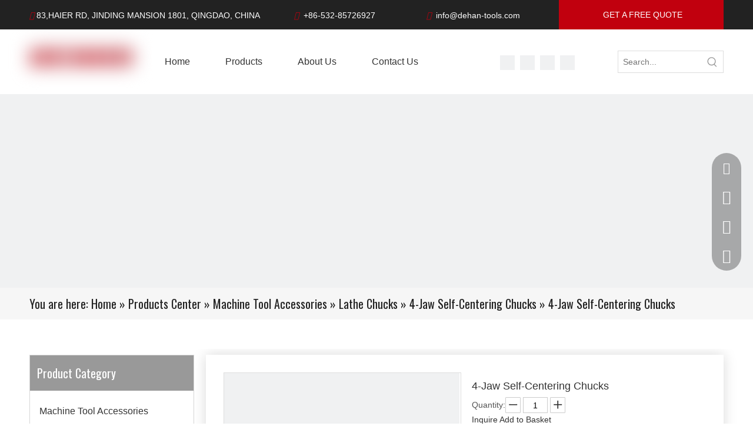

--- FILE ---
content_type: text/html;charset=utf-8
request_url: https://www.dehan-tools.com/4-Jaw-Self-Centering-Chucks-pd47876259.html
body_size: 95544
content:
<!DOCTYPE html> <html lang="en" prefix="og: http://ogp.me/ns#" style="height: auto;"> <head> <script>document.write=function(e){documentWrite(document.currentScript,e)};function documentWrite(documenturrentScript,e){var i=document.createElement("span");i.innerHTML=e;var o=i.querySelectorAll("script");if(o.length)o.forEach(function(t){if(t.src&&t.src!=""){var script=document.createElement("script");script.src=t.src;document.body.appendChild(script)}});document.body.appendChild(i)}
window.onloadHack=function(func){if(!!!func||typeof func!=="function")return;if(document.readyState==="complete")func();else if(window.addEventListener)window.addEventListener("load",func,false);else if(window.attachEvent)window.attachEvent("onload",func,false)};</script> <title>- Buy Product on DEHAN INDUSTRIAL CO., LTD.</title> <meta name="keywords" content=""/> <meta name="description" content=", find complete details about - DEHAN INDUSTRIAL CO., LTD."/> <link data-type="dns-prefetch" data-domain="jlrorwxhiljill5q-static.micyjz.com" rel="dns-prefetch" href="//jlrorwxhiljill5q-static.micyjz.com"> <link data-type="dns-prefetch" data-domain="ikrorwxhiljill5q-static.micyjz.com" rel="dns-prefetch" href="//ikrorwxhiljill5q-static.micyjz.com"> <link data-type="dns-prefetch" data-domain="rjrorwxhiljill5q-static.micyjz.com" rel="dns-prefetch" href="//rjrorwxhiljill5q-static.micyjz.com"> <link rel="amphtml" href="https://www.dehan-tools.com/amp/4-Jaw-Self-Centering-Chucks-pd47876259.html"/> <link rel="canonical" href="https://www.dehan-tools.com/4-Jaw-Self-Centering-Chucks-pd47876259.html"/> <meta http-equiv="X-UA-Compatible" content="IE=edge"/> <meta name="renderer" content="webkit"/> <meta http-equiv="Content-Type" content="text/html; charset=utf-8"/> <meta name="viewport" content="width=device-width, initial-scale=1, user-scalable=no"/> <link rel="icon" href="//ikrorwxhiljill5q-static.micyjz.com/cloud/llBpnKlpllSRkjmpriniiq/bitbug_favicon.ico"> <style data-inline="true" data-type="inlineHeadStyle">.sitewidget-navnew .navnew-thumb-switch{display:none}.sitewidget-navnew .smsmart,.sitewidget-navnew .smsmart ul,.sitewidget-navnew .smsmart li{display:block;list-style:none;line-height:normal;direction:ltr;-webkit-tap-highlight-color:rgba(0,0,0,0)}.sitewidget-navnew .smsmart{margin-left:auto;margin-right:auto}.sitewidget-navnew .smsmart{max-width:1180px}.sitewidget-navnew .smsmart li,.sitewidget-navnew .smsmart a{position:relative}.sitewidget-navnew .smsmart>li{float:left}.sitewidget-navnew .smsmart>li{float:left}.sitewidget-navnew .smsmart a{display:block}.sitewidget-navnew .smsmart li>a{white-space:nowrap;-webkit-transition:all .3s;-moz-transition:all .3s;-ms-transition:all .3s;-o-transition:all .3s;transition:all .3s;-webkit-transition-property:color,background-color,padding-left,padding-right,margin-left,margin-right;-moz-transition-property:color,background-color,padding-left,padding-right,margin-left,margin-right;-ms-transition-property:color,background-color,padding-left,padding-right,margin-left,margin-right;-o-transition-property:color,background-color,padding-left,padding-right,margin-left,margin-right;transition-property:color,background-color,padding-left,padding-right,margin-left,margin-right}.sitewidget-navnew a .sub-arrow{display:inline-block;width:24px;background-position:center center;background-repeat:no-repeat}.sitewidget-navnew a .sub-arrow{display:inline-block;width:24px;background-position:center center;background-repeat:no-repeat}.sitewidget-navnew .navnew-link .sub-arrow{background:url([data-uri]);background-repeat:no-repeat !important}.sitewidget-navnew .navnew-link:hover .sub-arrow,.sitewidget-navnew .navnew-item.on .navnew-link .sub-arrow,.sitewidget-navnew a.navnew-link.highlighted .sub-arrow{background:url([data-uri])}.navnew-style5 .navnew-link:hover .sub-arrow,.navnew-style5 .navnew-item.on .navnew-link .sub-arrow,.navnew-style5 a.navnew-link.highlighted .sub-arrow,.navnew-wide-style5 .navnew-link:hover .sub-arrow,.navnew-wide-style5 .navnew-item.on .navnew-link .sub-arrow,.navnew-wide-style5 a.navnew-link.highlighted .sub-arrow{background:url([data-uri])}.sitewidget-navnew .smsmart ul{display:none}.sitewidget-navnew .smsmart ul{position:absolute;z-index:10;transition:transform ease-out .2s;-webkit-transition:-webkit-transform ease-out .2s;-moz-transition:-moz-transform ease-out .2s}.sitewidget-navnew .smsmart:after{content:"";display:block;height:0;font:0 / 0 serif;clear:both;visibility:hidden;overflow:hidden}.sitewidget-navigation_style-20220612141820{border-left:0 solid;border-right:0 solid;border-top:0 solid;border-bottom:0 solid;border-top-right-radius:0;border-top-left-radius:0;border-bottom-right-radius:0;border-bottom-left-radius:0;margin-top:0;margin-right:0;margin-bottom:0;margin-left:0;padding-top:0;padding-right:0;padding-bottom:0;padding-left:0}.sitewidget-navigation_style-20220612141820 .smsmart{box-shadow:0}.sitewidget-navigation_style-20220612141820 .smsmart>.navnew-item>a{letter-spacing:0;line-height:52px;text-align:center;font-size:16px;color:#333;font-weight:0}.sitewidget-navigation_style-20220612141820 .smsmart>.navnew-item>a{border-left:0 solid;border-right:0 solid;border-top:0 solid;border-bottom:0 solid;border-top-right-radius:0;border-top-left-radius:0;border-bottom-right-radius:0;border-bottom-left-radius:0;margin-top:0;margin-right:0;margin-bottom:0;margin-left:0;padding-top:4px;padding-right:30px;padding-bottom:4px;padding-left:30px}.sitewidget-navigation_style-20220612141820 .smsmart>.navnew-item.on>a{letter-spacing:0;font-size:16px;color:#c1000e;font-weight:0}.sitewidget-navigation_style-20220612141820 .smsmart>.navnew-item.on>a{border-left:0 solid;border-right:0 solid;border-top:0 solid;border-bottom:4px solid #c1000e;border-top-right-radius:0;border-top-left-radius:0;border-bottom-right-radius:0;border-bottom-left-radius:0;padding-top:4px;padding-right:30px;padding-bottom:0;padding-left:30px}.sitewidget-navigation_style-20220612141820 .smsmart .navnew-sub1{background-color:#fff}.sitewidget-navigation_style-20220612141820 .smsmart .navnew-sub1{border-left:1px solid #f3f3f3;border-right:1px solid #f3f3f3;border-top:1px solid #f3f3f3;border-bottom:1px solid #f3f3f3;border-top-right-radius:0;border-top-left-radius:0;border-bottom-right-radius:0;border-bottom-left-radius:0;margin-top:0;margin-right:0;margin-bottom:0;margin-left:0;padding-top:10px;padding-right:0;padding-bottom:10px;padding-left:0}.sitewidget-logo-20220612141748 img{filter:blur(0);transition:filter .5s ease}.sitewidget-searchNew .outline-search-box .search-box .search-fix-wrap{position:relative}.sitewidget-searchNew .inner-container{position:absolute;left:0;top:0;height:100%;font-size:16px;box-sizing:border-box;padding:0 5px;white-space:nowrap;overflow:hidden;text-overflow:ellipsis;font-size:14px;text-align:left;display:flex;left:0;top:0;align-items:center;padding-left:15px;padding-right:10px;cursor:pointer}.sitewidget-searchNew .search-box-wrap input[type="text"],.sitewidget-searchNew .search-box-wrap button{box-sizing:border-box;border:0;display:block;background:0;padding:0;margin:0}.sitewidget-searchNew .outline-search-box .search-box .search-fix-wrap input[type="text"]{width:100%;text-indent:8px}.sitewidget-searchNew .search-box-wrap button{cursor:pointer;text-align:center;overflow:hidden;font-family:arial !important;display:flex;justify-content:center;align-items:center}.sitewidget-searchNew .outline-search-box .search-box .search-fix-wrap button{position:absolute;top:0;left:100%;background:url([data-uri]) \9;background-repeat:no-repeat \9;background-position:center center \9}.owl-carousel .owl-wrapper,.owl-carousel .owl-item{overflow:hidden}.owl-carousel{display:none;position:relative;width:100%;-ms-touch-action:pan-y}.owl-carousel .owl-wrapper-outer{overflow:hidden;position:relative;width:100%}.owl-carousel .owl-wrapper{display:none;position:relative;-webkit-transform:translate3d(0,0,0)}.owl-carousel .owl-wrapper,.owl-carousel .owl-item{-webkit-backface-visibility:hidden;-moz-backface-visibility:hidden;-ms-backface-visibility:hidden;-webkit-transform:translate3d(0,0,0);-moz-transform:translate3d(0,0,0);-ms-transform:translate3d(0,0,0)}.owl-carousel .owl-item{float:left;touch-action:pan-y}.owl-carousel .owl-wrapper:after{content:".";display:block;clear:both;visibility:hidden;line-height:0;height:0}#colorbox,#cboxOverlay,#cboxWrapper{position:absolute;top:0;left:0;z-index:9999;overflow:hidden}#cboxOverlay{position:fixed;width:100%;height:100%}#cboxOverlay{background:#000}#colorbox,#cboxContent,#cboxLoadedContent{box-sizing:content-box;-moz-box-sizing:content-box;-webkit-box-sizing:content-box}#colorbox{outline:0}.social-icon-24{display:inline-block;width:25px;height:25px;vertical-align:middle}.social-icon-24.social-icon-twitter{background:#f0f1f2 no-repeat 0 -256px #00aced}.social-icon-24.social-icon-alone-greycolor.social-icon-twitter{background:#f0f1f2 no-repeat 0 -256px}.social-icon-24.social-icon-vk{background:#f0f1f2 no-repeat 0 -1760px #ff3b3b}.social-icon-24.social-icon-alone-greycolor.social-icon-vk{background:#f0f1f2 no-repeat 0 -1760px}.social-icon-24.social-icon-tumblr{background:#f0f1f2 no-repeat 0 -1568px #ff3b3b}.social-icon-24.social-icon-alone-greycolor.social-icon-tumblr{background:#f0f1f2 no-repeat 0 -1568px}.social-icon-24.social-icon-facebook{background:#f0f1f2 no-repeat 0 0 #3b5998}.social-icon-24.social-icon-alone-greycolor.social-icon-facebook{background:#f0f1f2 no-repeat 0 0}.sitewidget-pictureNew .sitewidget-bd .picture-wrap{line-height:0}.sitewidget-pictureNew img{vertical-align:middle}.sitewidget-pictureNew .mobile-imgBox img{position:relative;max-width:100%}.prodWrap .sitewidget-bd{position:relative}.prodWrap .sitewidget-bd{position:relative}.prodWrap .prodDiv{padding:10px 15px;position:absolute;top:60px;z-index:20000;background:#fff;border:1px solid #dfdfdf;display:none;left:0;-webkit-box-shadow:#ccc 0px 0px 4px;-moz-box-shadow:#ccc 0px 0px 4px;box-shadow:#ccc 0px 0px 4px;border-radius:4px}.prodWrap .prodDivrecomend{padding:10px 15px;position:absolute;top:46px;z-index:20000;background:#fff;border:1px solid #dfdfdf;display:none;left:0;-webkit-box-shadow:#ccc 0px 0px 4px;-moz-box-shadow:#ccc 0px 0px 4px;box-shadow:#ccc 0px 0px 4px;border-radius:4px;width:460px;height:345px}[data-type="rows"][data-level="rows"]{display:flex}html{-webkit-tap-highlight-color:rgba(0,0,0,0);-moz-tap-highlight-color:rgba(0,0,0,0);-ms-tap-highlight-color:rgba(0,0,0,0);-o-tap-highlight-color:rgba(0,0,0,0);tap-highlight-color:rgba(0,0,0,0)}#backstage-headArea,#backstage-headArea.off{display:block}#backstage-headArea-mobile{width:100%;position:fixed;top:0;left:0;z-index:109}#backstage-headArea-mobile,#backstage-headArea-mobile.on{display:none}.share-span{cursor:pointer;margin-right:3px}.sitewidget-quicknavigation-mobilestyle .sitewidget-hd-toggleTitle .sitewidget-quicknav-settedtitle,.sitewidget-quicknavigation-mobilestyle .sitewidget-hd-toggleTitle .sitewidget-thumb,.sitewidget-quicknavigation .sitewidget-hd .sitewidget-thumb{display:none}.sitewidget-quicknavigation-mobilestyle .sitewidget-hd-toggleTitle .sitewidget-thumb{position:absolute;right:5px;height:20px;width:20px;cursor:pointer;top:50%;margin-top:-10px;line-height:20px}.col-md-12 .sitewidget-quicknavigation .respond-quick-navstyle li,.col-md-11 .sitewidget-quicknavigation .respond-quick-navstyle li,.col-md-10 .sitewidget-quicknavigation .respond-quick-navstyle li,.col-md-9 .sitewidget-quicknavigation .respond-quick-navstyle li,.col-md-8 .sitewidget-quicknavigation .respond-quick-navstyle li{float:left;width:33%}.row .row .sitewidget-quicknavigation .respond-quick-navstyle li{float:none;width:100%}.owl-carousel{display:none;position:relative;width:100%;-ms-touch-action:pan-y}.owl-carousel .owl-wrapper-outer{overflow:hidden;position:relative;width:100%}.owl-carousel .owl-wrapper{display:none;position:relative;-webkit-transform:translate3d(0,0,0)}.owl-carousel .owl-wrapper,.owl-carousel .owl-item{-webkit-backface-visibility:hidden;-moz-backface-visibility:hidden;-ms-backface-visibility:hidden;-webkit-transform:translate3d(0,0,0);-moz-transform:translate3d(0,0,0);-ms-transform:translate3d(0,0,0)}.owl-carousel .owl-item{float:left;touch-action:pan-y}.owl-carousel .owl-wrapper:after{content:".";display:block;clear:both;visibility:hidden;line-height:0;height:0}.pro_pic_big{display:block}.pro_pic_small{display:none}.sitewidget-proddetail .prodDetail-contain-0 .thumblist-scroll-btns{padding-top:10px;overflow:hidden;margin-top:0}.sitewidget-proddetail .prodDetail-contain-0 .thumblist-scroll #thumblist li{position:relative}.sitewidget-proddetail .prodDetail-contain-0 .thumblist-scroll #thumblist li a{position:relative}.sitewidget-proddetail .prodDetail-contain-0 .thumblist-scroll #thumblist li a:after{content:'';width:0 !important;height:0 !important;border-left:5px solid transparent;border-right:5px solid transparent;border-bottom:6px solid;border-bottom-color:inherit;background:none !important;top:-6px !important;left:50% !important;transform:translateX(-50%);position:absolute;margin-left:-3px}body,.backstage-frontendpreview{background-position:top center;background-repeat:repeat;background-attachment:scroll}#outerContainer_1655017531370{background-color:#222;border-left:0 solid #42a5e6;border-right:0 solid #42a5e6;border-top:0 solid #42a5e6;border-bottom:0 solid #42a5e6;border-top-right-radius:0;border-top-left-radius:0;border-bottom-right-radius:0;border-bottom-left-radius:0;margin-top:0;margin-bottom:0;padding-top:0;padding-bottom:0;box-shadow:0}#outerContainer_1655017531370>.container{border-left:0 solid #000;border-right:0 solid #000;border-top:0 solid #000;border-bottom:0 solid #000;border-top-right-radius:0;border-top-left-radius:0;border-bottom-right-radius:0;border-bottom-left-radius:0;margin-top:0;margin-bottom:0;padding-top:0;padding-bottom:0}.frontend-body-canvas #outerContainer_1655017531370 [data-type='columns']{padding-top:0;padding-bottom:0}.backstage-stwidgets-settingwrap,.siteblocks-container :not(.edit-normal){font-family:Arial}.sitewidget-bd{font-family:Arial;font-size:14px;color:#545454;font-weight:400;letter-spacing:0;line-height:1.7em;text-align:left}.sitewidget-bd{background-position:left top;background-repeat:repeat;background-attachment:scroll}.sitewidget-text-20220612150515{border-left:0 solid #000;border-right:0 solid #000;border-top:0 solid #000;border-bottom:0 solid #000;border-top-right-radius:0;border-top-left-radius:0;border-bottom-right-radius:0;border-bottom-left-radius:0;margin-top:0;margin-right:0;margin-bottom:0;margin-left:0;padding-top:0;padding-right:0;padding-bottom:0;padding-left:0;box-shadow:0}.sitewidget-text-20220612150515 .sitewidget-bd{border-left:0 solid #545454;border-right:0 solid #545454;border-top:0 solid #545454;border-bottom:0 solid #545454;border-top-right-radius:0;border-top-left-radius:0;border-bottom-right-radius:0;border-bottom-left-radius:0;margin-top:0;margin-right:0;margin-bottom:0;margin-left:0;padding-top:0;padding-right:0;padding-bottom:0;padding-left:0}.sitewidget-text-20220612150515 .sitewidget-bd{font-size:14px;color:#fff;font-weight:400}.sitewidget-text-20220612150515 .sitewidget-bd *,.sitewidget-text-20220612150515 .sitewidget-bd{letter-spacing:0;line-height:1.7em;text-align:left}.sitewidget-text-20220612150631{border-left:0 solid #000;border-right:0 solid #000;border-top:0 solid #000;border-bottom:0 solid #000;border-top-right-radius:0;border-top-left-radius:0;border-bottom-right-radius:0;border-bottom-left-radius:0;margin-top:0;margin-right:0;margin-bottom:0;margin-left:0;padding-top:0;padding-right:0;padding-bottom:0;padding-left:0;box-shadow:0}.sitewidget-text-20220612150631 .sitewidget-bd{border-left:0 solid #545454;border-right:0 solid #545454;border-top:0 solid #545454;border-bottom:0 solid #545454;border-top-right-radius:0;border-top-left-radius:0;border-bottom-right-radius:0;border-bottom-left-radius:0;margin-top:0;margin-right:0;margin-bottom:0;margin-left:0;padding-top:0;padding-right:0;padding-bottom:0;padding-left:0}.sitewidget-text-20220612150631 .sitewidget-bd{font-size:14px;color:#fff;font-weight:400}.sitewidget-text-20220612150631 .sitewidget-bd *,.sitewidget-text-20220612150631 .sitewidget-bd{letter-spacing:0;line-height:1.7em;text-align:left}.sitewidget-text-20220612150728{border-left:0 solid #000;border-right:0 solid #000;border-top:0 solid #000;border-bottom:0 solid #000;border-top-right-radius:0;border-top-left-radius:0;border-bottom-right-radius:0;border-bottom-left-radius:0;margin-top:0;margin-right:0;margin-bottom:0;margin-left:0;padding-top:0;padding-right:0;padding-bottom:0;padding-left:0;box-shadow:0}.sitewidget-text-20220612150728 .sitewidget-bd{border-left:0 solid #545454;border-right:0 solid #545454;border-top:0 solid #545454;border-bottom:0 solid #545454;border-top-right-radius:0;border-top-left-radius:0;border-bottom-right-radius:0;border-bottom-left-radius:0;margin-top:0;margin-right:0;margin-bottom:0;margin-left:0;padding-top:0;padding-right:0;padding-bottom:0;padding-left:0}.sitewidget-text-20220612150728 .sitewidget-bd{font-size:14px;color:#fff;font-weight:400}.sitewidget-text-20220612150728 .sitewidget-bd *,.sitewidget-text-20220612150728 .sitewidget-bd{letter-spacing:0;line-height:1.7em;text-align:left}div[class^='sitewidget-'] a{font-family:Arial;font-size:14px;color:#333;font-weight:0;letter-spacing:0;line-height:1.7em;text-align:left}.sitewidget-button-20220612150809{border-left:0 solid #000;border-right:0 solid #000;border-top:0 solid #000;border-bottom:0 solid #000;border-top-right-radius:0;border-top-left-radius:0;border-bottom-right-radius:0;border-bottom-left-radius:0;margin-top:0;margin-right:0;margin-bottom:0;margin-left:0;padding-top:0;padding-right:0;padding-bottom:0;padding-left:0;box-shadow:0}.sitewidget-button-20220612150809 .sitewidget-bd{border-left:0 solid #545454;border-right:0 solid #545454;border-top:0 solid #545454;border-bottom:0 solid #545454;border-top-right-radius:0;border-top-left-radius:0;border-bottom-right-radius:0;border-bottom-left-radius:0;margin-top:0;margin-right:0;margin-bottom:0;margin-left:0;padding-top:0;padding-right:0;padding-bottom:0;padding-left:0}.sitewidget-button-20220612150809 .backstage-component-btn{box-shadow:0}.sitewidget-button-20220612150809 .sitewidget-bd a{font-size:14px;color:#fff;font-weight:400;letter-spacing:0;line-height:3.6em;text-align:center}.sitewidget-button-20220612150809 a.backstage-component-btncolor{background-color:#c1000e;color:#fff;border-top-left-radius:0;border-top-right-radius:0;border-bottom-left-radius:0;border-bottom-right-radius:0;border-color:#fff;border-style:solid;border-width:0}.sitewidget-button-20220612150809 a.backstage-component-btn i{color:#fff;font-size:14px}#outerContainer_1655014669114{border-left:0 solid #42a5e6;border-right:0 solid #42a5e6;border-top:0 solid #42a5e6;border-bottom:0 solid #42a5e6;border-top-right-radius:0;border-top-left-radius:0;border-bottom-right-radius:0;border-bottom-left-radius:0;margin-top:0;margin-bottom:0;padding-top:15px;padding-bottom:15px;box-shadow:0}#outerContainer_1655014669114>.container{border-left:0 solid #000;border-right:0 solid #000;border-top:0 solid #000;border-bottom:0 solid #000;border-top-right-radius:0;border-top-left-radius:0;border-bottom-right-radius:0;border-bottom-left-radius:0;margin-top:0;margin-bottom:0;padding-top:0;padding-bottom:0}.sitewidget-share-20220612150455 .share-a{margin:0 5px 0 0}#outerContainer_1595935868795{background-color:#eee;background-color:rgba(238,238,238,0.5);border-left:0 solid #000;border-right:0 solid #000;border-top:0 solid #000;border-bottom:0 solid #000;border-top-right-radius:0;border-top-left-radius:0;border-bottom-right-radius:0;border-bottom-left-radius:0;margin-top:0;margin-bottom:0;padding-top:0;padding-bottom:0;box-shadow:0}#outerContainer_1595935868795>.container{border-left:0 solid #000;border-right:0 solid #000;border-top:0 solid #000;border-bottom:0 solid #000;border-top-right-radius:0;border-top-left-radius:0;border-bottom-right-radius:0;border-bottom-left-radius:0;margin-top:0;margin-bottom:0;padding-top:0;padding-bottom:0}.sitewidget-position-20200728191214{border-left:0 solid #000;border-right:0 solid #000;border-top:0 solid #000;border-bottom:0 solid #000;border-top-right-radius:0;border-top-left-radius:0;border-bottom-right-radius:0;border-bottom-left-radius:0;margin-top:0;margin-right:0;margin-bottom:0;margin-left:0;padding-top:10px;padding-right:0;padding-bottom:10px;padding-left:0;box-shadow:0}.sitewidget-position-20200728191214 .sitewidget-bd{border-left:0 solid #545454;border-right:0 solid #545454;border-top:0 solid #545454;border-bottom:0 solid #545454;border-top-right-radius:0;border-top-left-radius:0;border-bottom-right-radius:0;border-bottom-left-radius:0;margin-top:0;margin-right:0;margin-bottom:0;margin-left:0;padding-top:0;padding-right:0;padding-bottom:0;padding-left:0}.sitewidget-position-20200728191214 .sitewidget-bd{font-family:Oswald;font-size:20px;color:#222;font-weight:400}.sitewidget-position-20200728191214 .sitewidget-bd *,.sitewidget-position-20200728191214 .sitewidget-bd{letter-spacing:0;line-height:1.7em;text-align:left}.sitewidget-position-20200728191214 .sitewidget-bd a{font-family:Oswald;font-size:20px;color:#222;font-weight:400;letter-spacing:0;line-height:1.7em;text-align:left}.sitewidget-prodCategory-20220818182607{border-left:1px solid #d6d6d6;border-right:1px solid #d6d6d6;border-top:1px solid #d6d6d6;border-bottom:1px solid #d6d6d6;border-top-right-radius:0;border-top-left-radius:0;border-bottom-right-radius:0;border-bottom-left-radius:0;margin-top:0;margin-right:0;margin-bottom:0;margin-left:0;padding-top:0;padding-right:0;padding-bottom:0;padding-left:0;box-shadow:0}.sitewidget-hd{background-position:left top;background-repeat:repeat;background-attachment:scroll}.sitewidget-prodCategory-20220818182607 .sitewidget-hd{display:block;background-color:#c1000e;border-left:0 solid #000;border-right:0 solid #000;border-top:0 solid #000;border-bottom:0 solid #000;border-top-right-radius:0;border-top-left-radius:0;border-bottom-right-radius:0;border-bottom-left-radius:0;margin-top:0;margin-right:0;margin-bottom:0;margin-left:0;padding-top:0;padding-right:0;padding-bottom:0;padding-left:0}.sitewidget-hd>h2,.sitewidget-hd>h1{font-family:Oswald;font-size:34px;color:#333;font-weight:0;letter-spacing:0;line-height:1.7em;text-align:left}.sitewidget-prodCategory-20220818182607 .sitewidget-hd>h2{font-size:24px;color:#fff;font-weight:400;letter-spacing:0;line-height:3em;text-align:left}.sitewidget-prodCategory-20220818182607 .sitewidget-bd{border-left:0 solid #545454;border-right:0 solid #545454;border-top:0 solid #545454;border-bottom:0 solid #545454;border-top-right-radius:0;border-top-left-radius:0;border-bottom-right-radius:0;border-bottom-left-radius:0;margin-top:0;margin-right:0;margin-bottom:0;margin-left:0;padding-top:0;padding-right:0;padding-bottom:0;padding-left:0}.sitewidget-prodCategory-20220818182607 .sitewidget-bd a{font-size:14px;color:#333;font-weight:400;letter-spacing:0;line-height:4.4em;text-align:left}.sitewidget-prodCategory-20220818182607.category-default-simple .sitewidget-bd>ul>li>a{font-size:16px;line-height:70px;color:#333}.sitewidget-prodCategory-20220818182607.category-default-simple .sitewidget-bd>ul>li>span{top:23px}.sitewidget-prodCategory-20220818182607.category-default-gray .sitewidget-bd>ul>li>span{right:16px}.sitewidget-prodDetail-20141127140104{border-left:0 solid;border-right:0 solid;border-top:0 solid;border-bottom:0 solid;border-top-right-radius:0;border-top-left-radius:0;border-bottom-right-radius:0;border-bottom-left-radius:0;margin-top:0;margin-right:0;margin-bottom:0;margin-left:0;padding-top:30px;padding-right:30px;padding-bottom:30px;padding-left:30px;box-shadow:0 0 22px 0 rgba(0,0,0,0.15)}.sitewidget-prodDetail-20141127140104 .sitewidget-bd{border-left:0 solid #545454;border-right:0 solid #545454;border-top:0 solid #545454;border-bottom:0 solid #545454;border-top-right-radius:0;border-top-left-radius:0;border-bottom-right-radius:0;border-bottom-left-radius:0;margin-top:0;margin-right:0;margin-bottom:0;margin-left:0;padding-top:0;padding-right:0;padding-bottom:0;padding-left:0}.sitewidget-prodDetail-20141127140104 .sitewidget-bd h1.this-description-name{font-size:18px;line-height:27px;letter-spacing:0;text-align:left;color:#333}.sitewidget-relatedProducts-20200728190150{border-left:0 solid #000;border-right:0 solid #000;border-top:0 solid #000;border-bottom:0 solid #000;border-top-right-radius:0;border-top-left-radius:0;border-bottom-right-radius:0;border-bottom-left-radius:0;margin-top:0;margin-right:0;margin-bottom:0;margin-left:0;padding-top:0;padding-right:0;padding-bottom:0;padding-left:0;box-shadow:0}.sitewidget-relatedProducts-20200728190150 .sitewidget-hd{display:block;border-left:0 solid #000;border-right:0 solid #000;border-top:0 solid #000;border-bottom:0 solid #000;border-top-right-radius:0;border-top-left-radius:0;border-bottom-right-radius:0;border-bottom-left-radius:0;margin-top:0;margin-right:0;margin-bottom:0;margin-left:0;padding-top:0;padding-right:0;padding-bottom:10px;padding-left:8px}.sitewidget-relatedProducts-20200728190150 .sitewidget-hd>h2{font-family:Oswald;font-size:32px;color:#333;font-weight:400;letter-spacing:0;line-height:1.7em;text-align:left}.sitewidget-relatedProducts-20200728190150 .sitewidget-bd{border-left:0 solid #545454;border-right:0 solid #545454;border-top:0 solid #545454;border-bottom:0 solid #545454;border-top-right-radius:0;border-top-left-radius:0;border-bottom-right-radius:0;border-bottom-left-radius:0;margin-top:0;margin-right:0;margin-bottom:0;margin-left:0;padding-top:0;padding-right:0;padding-bottom:0;padding-left:0}#outerContainer_1655014961341{background-color:#181818;border-left:0 solid #42a5e6;border-right:0 solid #42a5e6;border-top:0 solid #42a5e6;border-bottom:0 solid #42a5e6;border-top-right-radius:0;border-top-left-radius:0;border-bottom-right-radius:0;border-bottom-left-radius:0;margin-top:0;margin-bottom:0;padding-top:0;padding-bottom:0;box-shadow:0}#outerContainer_1655014961341>.container{border-left:0 solid #000;border-right:0 solid #000;border-top:0 solid #000;border-bottom:0 solid #000;border-top-right-radius:0;border-top-left-radius:0;border-bottom-right-radius:0;border-bottom-left-radius:0;margin-top:0;margin-bottom:0;padding-top:0;padding-bottom:0}.sitewidget-text-20220612142257{border-left:0 solid #000;border-right:0 solid #000;border-top:0 solid #000;border-bottom:0 solid #000;border-top-right-radius:0;border-top-left-radius:0;border-bottom-right-radius:0;border-bottom-left-radius:0;margin-top:0;margin-right:0;margin-bottom:0;margin-left:0;padding-top:0;padding-right:0;padding-bottom:0;padding-left:0;box-shadow:0}.sitewidget-text-20220612142257 .sitewidget-bd{border-left:0 solid #545454;border-right:0 solid #545454;border-top:0 solid #545454;border-bottom:0 solid #545454;border-top-right-radius:0;border-top-left-radius:0;border-bottom-right-radius:0;border-bottom-left-radius:0;margin-top:0;margin-right:0;margin-bottom:0;margin-left:0;padding-top:0;padding-right:0;padding-bottom:0;padding-left:0}.sitewidget-text-20220612142257 .sitewidget-bd{font-size:29px;color:#fff;font-weight:400}.sitewidget-text-20220612142257 .sitewidget-bd *,.sitewidget-text-20220612142257 .sitewidget-bd{letter-spacing:0;line-height:1.7em;text-align:left}.sitewidget-mailCollection-20220612142320 .sitewidget-bd .mailInput{font-size:14px;color:#aaa;border-radius:0;height:50px;line-height:50px}.sitewidget-mailCollection-20220612142320 .sitewidget-bd .mailInput{background-color:#444}.sitewidget-mailCollection-20220612142320 .sitewidget-bd .mailCollection-style-otherRedBtn .mailInput{border:0 solid #ccc}.sitewidget-mailCollection-20220612142320 .sitewidget-bd button.submitBtn{font-size:14px;color:#fff;background-color:#c1000e;border-radius:0;line-height:30px}.sitewidget-mailCollection-20220612142320 .sitewidget-bd .mailCollection-style-otherRedBtn .submitBtn{border:0 solid #ccc}.sitewidget-quickNav-20220612142818{border-left:0 solid #000;border-right:0 solid #000;border-top:0 solid #000;border-bottom:0 solid #000;border-top-right-radius:0;border-top-left-radius:0;border-bottom-right-radius:0;border-bottom-left-radius:0;margin-top:0;margin-right:0;margin-bottom:0;margin-left:0;padding-top:0;padding-right:0;padding-bottom:0;padding-left:0;box-shadow:0}.sitewidget-quickNav-20220612142818 .sitewidget-hd{display:block;border-left:0 solid #000;border-right:0 solid #000;border-top:0 solid #000;border-bottom:0 solid #000;border-top-right-radius:0;border-top-left-radius:0;border-bottom-right-radius:0;border-bottom-left-radius:0;margin-top:0;margin-right:0;margin-bottom:0;margin-left:0;padding-top:0;padding-right:0;padding-bottom:20px;padding-left:0}.sitewidget-quickNav-20220612142818 .sitewidget-hd>h2{font-size:18px;color:#fff;font-weight:400;letter-spacing:0;line-height:1.8em;text-align:left}.sitewidget-quickNav-20220612142818 .sitewidget-bd{border-left:0 solid #545454;border-right:0 solid #545454;border-top:0 solid #545454;border-bottom:0 solid #545454;border-top-right-radius:0;border-top-left-radius:0;border-bottom-right-radius:0;border-bottom-left-radius:0;margin-top:0;margin-right:0;margin-bottom:0;margin-left:0;padding-top:0;padding-right:0;padding-bottom:0;padding-left:0}.sitewidget-quickNav-20220612142818 .sitewidget-bd a{font-size:14px;color:#aaa;font-weight:400;letter-spacing:0;line-height:2em;text-align:left}.sitewidget-quickNav-20220612142637{border-left:0 solid #000;border-right:0 solid #000;border-top:0 solid #000;border-bottom:0 solid #000;border-top-right-radius:0;border-top-left-radius:0;border-bottom-right-radius:0;border-bottom-left-radius:0;margin-top:0;margin-right:0;margin-bottom:0;margin-left:0;padding-top:0;padding-right:0;padding-bottom:0;padding-left:0;box-shadow:0}.sitewidget-quickNav-20220612142637 .sitewidget-hd{display:block;border-left:0 solid #000;border-right:0 solid #000;border-top:0 solid #000;border-bottom:0 solid #000;border-top-right-radius:0;border-top-left-radius:0;border-bottom-right-radius:0;border-bottom-left-radius:0;margin-top:0;margin-right:0;margin-bottom:0;margin-left:0;padding-top:0;padding-right:0;padding-bottom:20px;padding-left:0}.sitewidget-quickNav-20220612142637 .sitewidget-hd>h2{font-size:18px;color:#fff;font-weight:400;letter-spacing:0;line-height:1.8em;text-align:left}.sitewidget-quickNav-20220612142637 .sitewidget-bd{border-left:0 solid #545454;border-right:0 solid #545454;border-top:0 solid #545454;border-bottom:0 solid #545454;border-top-right-radius:0;border-top-left-radius:0;border-bottom-right-radius:0;border-bottom-left-radius:0;margin-top:0;margin-right:0;margin-bottom:0;margin-left:0;padding-top:0;padding-right:0;padding-bottom:0;padding-left:0}.sitewidget-quickNav-20220612142637 .sitewidget-bd a{font-size:14px;color:#aaa;font-weight:400;letter-spacing:0;line-height:2em;text-align:left}.sitewidget-graphicNew-20220612142859{border-left:0 solid #000;border-right:0 solid #000;border-top:0 solid #000;border-bottom:0 solid #000;border-top-right-radius:0;border-top-left-radius:0;border-bottom-right-radius:0;border-bottom-left-radius:0;margin-top:0;margin-right:0;margin-bottom:0;margin-left:0;padding-top:0;padding-right:0;padding-bottom:0;padding-left:0;box-shadow:0}.sitewidget-graphicNew-20220612142859 .sitewidget-hd{display:block;border-left:0 solid #000;border-right:0 solid #000;border-top:0 solid #000;border-bottom:0 solid #000;border-top-right-radius:0;border-top-left-radius:0;border-bottom-right-radius:0;border-bottom-left-radius:0;margin-top:0;margin-right:0;margin-bottom:0;margin-left:0;padding-top:0;padding-right:0;padding-bottom:20px;padding-left:0}.sitewidget-graphicNew-20220612142859 .sitewidget-hd>h2{font-size:20px;color:#fff;font-weight:400;letter-spacing:0;line-height:1.8em;text-align:left}.sitewidget-graphicNew-20220612142859 .sitewidget-bd{border-left:0 solid #545454;border-right:0 solid #545454;border-top:0 solid #545454;border-bottom:0 solid #545454;border-top-right-radius:0;border-top-left-radius:0;border-bottom-right-radius:0;border-bottom-left-radius:0;margin-top:0;margin-right:0;margin-bottom:0;margin-left:0;padding-top:0;padding-right:0;padding-bottom:0;padding-left:0}.sitewidget-graphicNew-20220612142859 .sitewidget-bd{font-size:14px;color:#aaa;font-weight:400}.sitewidget-graphicNew-20220612142859 .sitewidget-bd *,.sitewidget-graphicNew-20220612142859 .sitewidget-bd{letter-spacing:0;line-height:2em;text-align:left}.sitewidget-share-20220612143056{border-left:0 solid #000;border-right:0 solid #000;border-top:0 solid #000;border-bottom:0 solid #000;border-top-right-radius:0;border-top-left-radius:0;border-bottom-right-radius:0;border-bottom-left-radius:0;margin-top:0;margin-right:0;margin-bottom:0;margin-left:0;padding-top:0;padding-right:0;padding-bottom:0;padding-left:0;box-shadow:0}.sitewidget-share-20220612143056 .sitewidget-hd{display:block;border-left:0 solid #000;border-right:0 solid #000;border-top:0 solid #000;border-bottom:0 solid #000;border-top-right-radius:0;border-top-left-radius:0;border-bottom-right-radius:0;border-bottom-left-radius:0;margin-top:0;margin-right:0;margin-bottom:0;margin-left:0;padding-top:0;padding-right:0;padding-bottom:20px;padding-left:0}.sitewidget-share-20220612143056 .sitewidget-hd>h2{font-size:20px;color:#fff;font-weight:400;letter-spacing:0;line-height:1.8em;text-align:left}.sitewidget-share-20220612143056 .sitewidget-bd{border-left:0 solid #545454;border-right:0 solid #545454;border-top:0 solid #545454;border-bottom:0 solid #545454;border-top-right-radius:0;border-top-left-radius:0;border-bottom-right-radius:0;border-bottom-left-radius:0;margin-top:0;margin-right:0;margin-bottom:0;margin-left:0;padding-top:0;padding-right:0;padding-bottom:0;padding-left:0}.sitewidget-share-20220612143056 .share-a{margin:0 5px 0 0}.sitewidget-text-20220612143212{border-left:0 solid #000;border-right:0 solid #000;border-top:0 solid #000;border-bottom:0 solid #000;border-top-right-radius:0;border-top-left-radius:0;border-bottom-right-radius:0;border-bottom-left-radius:0;margin-top:0;margin-right:0;margin-bottom:0;margin-left:0;padding-top:0;padding-right:0;padding-bottom:0;padding-left:0;box-shadow:0}.sitewidget-text-20220612143212 .sitewidget-bd{border-left:0 solid #545454;border-right:0 solid #545454;border-top:0 solid #545454;border-bottom:0 solid #545454;border-top-right-radius:0;border-top-left-radius:0;border-bottom-right-radius:0;border-bottom-left-radius:0;margin-top:0;margin-right:0;margin-bottom:0;margin-left:0;padding-top:0;padding-right:0;padding-bottom:0;padding-left:0}.sitewidget-text-20220612143212 .sitewidget-bd{font-size:14px;color:#666;font-weight:400}.sitewidget-text-20220612143212 .sitewidget-bd *,.sitewidget-text-20220612143212 .sitewidget-bd{letter-spacing:0;line-height:1.7em;text-align:center}.sitewidget-onlineService-20200729130726.onlineservice-fixed-styleRight13{right:autopx !important;left:auto !important}.sitewidgetOnlineServiceStyle13 .sitewidget-bd .onlineservice-fixed-blocks-list{background:rgba(0,0,0,0.3) !important}.onlineservice-fixed-left13 .onlineservice-fixed-blocks-items .onlineservice-fixed-blocks-tips{background:#c1000e !important}.sitewidget-logo-20220612142241 img{filter:blur(0);transition:filter .5s ease}.labelclass{position:relative;overflow:hidden}.prodDetail-ttl{display:none;flex-direction:column;align-items:center;justify-content:center;left:-25px;width:95px;min-height:30px;transform:translateX(30%) rotate(315deg) translateZ(1px);transform-origin:left top;box-shadow:0 -100px 0 100px red;color:#fff;position:absolute;top:70px;text-align:center;font-size:14px;font-weight:700;line-height:1.2;z-index:1;background-color:red;word-break:break-word}.prodDetail-ttr{display:none;flex-direction:column;align-items:center;justify-content:center;right:0;width:95px;min-height:30px;padding-bottom:5px;transform:translateX(30%) rotate(45deg) translateZ(1px);transform-origin:left top;box-shadow:0 -100px 0 100px red;color:#fff;position:absolute;top:0;text-align:center;font-size:14px;font-weight:700;line-height:1.2;z-index:1;background-color:red;word-break:break-word}.prodDetail-tt{height:26px;position:absolute;z-index:2;display:none}.prodDetail-0-tt{top:0;left:0}.prodDetail-itl{position:absolute;display:none;z-index:2}.prodDetail-0-itl{top:0;left:0}.prodDetail-itr{position:absolute;display:none;z-index:2}.prodDetail-0-itr{top:0;right:0}.prodDetail-ir{position:absolute;display:none;z-index:3}.prodDetail-0-ir{top:10px;right:0}.prodDetail-tts{white-space:nowrap;width:73px;padding:0 5px;background-color:#000;color:#fff;text-align:center;display:none;font-size:14px;font-weight:normal;line-height:1.5em;margin-bottom:-3px}.owl-carousel .owl-wrapper,.owl-carousel .owl-item{overflow:hidden}.social-icon-32{display:inline-block;width:32px;height:32px;vertical-align:middle}.social-icon-32.social-icon-tumblr{background:#f0f1f2 no-repeat -24px -1569px #ff3b3b}.social-icon-32.social-icon-linkedin{background:#f0f1f2 no-repeat -24px -128px #007fb1}.social-icon-32.social-icon-twitter{background:#f0f1f2 no-repeat -24px -256px #00aced}.social-icon-32.social-icon-facebook{background:#f0f1f2 no-repeat -24px 0 #3b5998}.sitewidget-button .backstage-component-btn{font-size:14px;text-decoration:none;display:inline-block;vertical-align:middle;text-align:center;position:relative;overflow:hidden;z-index:4;max-width:100%;box-sizing:border-box}.sitewidget-button .backstage-component-btn,.sitewidget-button .backstage-component-btn:hover,.sitewidget-button .backstage-component-btn:hover i,.sitewidget-button .backstage-component-btn:before,.sitewidget-button .backstage-component-btn:after{-webkit-transition:all .3s ease-in-out;-moz-transition:all .3s ease-in-out;-o-transition:all .3s ease-in-out;-ms-transition:all .3s ease-in-out;transition:all .3s ease-in-out}.sitewidget-button .backstage-component-btn:before,.sitewidget-button .backstage-component-btn:after{content:"";display:inline-block;position:absolute;z-index:-1}.onlineservice-fixed-left13{left:0 !important;right:auto !important;margin-left:20px}div.onlineservice-fixed-styleRight13{left:auto !important;right:0 !important;margin-right:20px}.onlineservice-fixed-style.onlineservice-fixed-left13{top:50%;transform:translateY(-50%)}.onlineservice-fixed-style *{direction:ltr !important;text-align:center !important}.onlineservice-fixed-left13 .onlineservice-fixed-blocks-list{background:#2a282887}.sitewidgetOnlineServiceStyle13 .sitewidget-bd .onlineservice-fixed-blocks-list{border-top-left-radius:30px;border-top-right-radius:30px;background:rgba(0,0,0,.3);border-bottom-left-radius:30px;border-bottom-right-radius:30px}.sitewidget-onlineService.onlineservice-fixed-left13 .onlineservice-fixed-blocks-list .onlineservice-fixed-blocks-items{width:auto;width:50px;height:50px;position:relative;margin-bottom:0 !important}.onlineservice-fixed-style.onlineservice-fixed-left13 .bglist{overflow:hidden}.sitewidget-onlineService.onlineservice-fixed-left13 .onlineservice-fixed-blocks-list .onlineservice-fixed-blocks-items>a{display:block;width:100%;height:100%;text-align:center;background:rgba(74,74,74,0);color:#fff;border:0;box-sizing:border-box;border-bottom:0}div.sitewidget-onlineService.onlineservice-fixed-styleRight13 ul li div{background:transparent}.onlineservice-fixed-style.onlineservice-fixed-left13 .bgicon{position:relative;padding:0;border:0;border-radius:0;width:120px;height:50px;transition:all .2s}.onlineservice-fixed-style.onlineservice-fixed-left13 .bglist .ico_f{color:#fff;background:transparent}.onlineservice-fixed-style.onlineservice-fixed-left13 .bglist .ico_all{width:50px;height:50px;padding:0;border:0;border-radius:0;position:relative;float:left}.onlineservice-fixed-style ul li i.font-icon{background:0;line-height:50px;font-size:24px}.onlineservice-fixed-style ul li a i.block-iconyouxiang{font-size:20px}.sitewidget-onlineService.onlineservice-fixed-style ul li i.font-icon{display:inline}.onlineservice-fixed-left13 .onlineservice-fixed-blocks-items .onlineservice-fixed-blocks-tips{width:0;transition:width .4s;background:#51bc35;overflow:hidden}.sitewidget-onlineService.onlineservice-fixed-left13 .onlineservice-fixed-blocks-list .onlineservice-fixed-blocks-tips{background-color:transparent;border-radius:0;position:absolute;left:50px;top:0;transform:translateX(0);-webkit-transition:all .1s;transition:all .1s;z-index:-1;padding:0;min-height:50px}div.sitewidget-onlineService.onlineservice-fixed-styleRight13 .onlineservice-fixed-blocks-list .onlineservice-fixed-blocks-tips{background-color:transparent;border-radius:0;position:absolute;left:auto;right:50px;top:0;transform:translateX(0);-webkit-transition:all .1s;transition:all .1s;z-index:1;padding:0;min-height:50px;height:auto !important;border-top-left-radius:30px;border-bottom-left-radius:30px}div.sitewidget-onlineService.onlineservice-fixed-styleRight13 .onlineservice-fixed-blocks-list .onlineservice-fixed-blocks-tips{background-color:transparent;border-radius:0;position:absolute;left:auto;right:50px;top:0;transform:translateX(0);-webkit-transition:all .1s;transition:all .1s;z-index:1;padding:0;min-height:50px;height:auto !important;border-top-left-radius:30px;border-bottom-left-radius:30px}.sitewidget-onlineService.onlineservice-fixed-left13 .onlineservice-fixed-blocks-list .onlineservice-fixed-blocks-tips>li{width:auto;height:auto;padding:0 15px}.sitewidget-onlineService.onlineservice-fixed-left13 .onlineservice-fixed-blocks-list .onlineservice-fixed-blocks-tips>li a{display:block;min-width:30px;min-height:22px;text-align:center;line-height:50px;color:#fff;font-size:14px}.sitewidget-onlineService.onlineservice-fixed-left13 .onlineservice-fixed-blocks-list .triangleMb{display:none}.sitewidget-onlineService.onlineservice-fixed-left13 .onlineservice-fixed-blocks-list .onlineservice-fixed-blocks-items>a.onlineService_t_icon i{background-position:0 -56px}.sitewidgetOnlineServiceStyle13 .onlineservice-fixed-goTop{background:transparent !important;display:none}#backstage-headArea-mobile{display:none}.proddetail-bigpic{float:left;position:relative;z-index:1}.proddetail-pic400 .proddetail-bigpic{width:402px}.proddetail-picshow{position:relative;border:1px solid #ddd}.proddetail-wrap .video_play_icon{cursor:pointer;position:absolute;left:10px;bottom:10px;width:50px;height:50px;z-index:105;background:#f0f1f2 0px -2px no-repeat}.sitewidget-proddetail .proddetail-wrap[hasprodvideo="false"] .video_play_icon{display:none !important}.proddetail-pic400 .proddetail-picshow .proddetail-showinner{width:400px;min-height:70px}.proddetail-showinner td{text-align:center;vertical-align:middle;width:100%;height:100%;background-color:#fff}.proddetail-bigpic .easyzoom{display:block}.proddetail-showinner img{display:block;margin:0 auto}.proddetail-bigpic .easyzoom .jqzoom .jqzoomw400{max-width:400px}.pro_pic_small{position:relative}.prodetail-video-box{position:relative}.thumblist-scroll-btns{margin-top:10px}.sitewidget-proddetail .prodd-color-bg .thumblist-scroll-btns,.sitewidget-proddetail .prodd-color-otl .thumblist-scroll-btns{margin-top:10px}.thumblist-scroll{position:relative;overflow:hidden;margin:0 auto}.proddetail-pic400 .thumblist-scroll{width:400px}.thumblist-scroll #thumblist{width:999em}.thumblist-scroll #thumblist li{float:left;padding:0 2px}.thumblist-scroll #thumblist li:first-child{padding-left:0}.thumblist-scroll #thumblist li:last-child{padding-right:0}.thumblist-scroll #thumblist li a{display:table;height:60px;border:1px solid #CCC;outline:0}.thumblist-scroll #thumblist li .maplargepic400{height:60px}.thumblist-scroll #thumblist li a.zoomThumbActive{border:2px solid #dd4a4b}.sitewidget-proddetail .prodd-color-bg .thumblist-scroll #thumblist li a,.sitewidget-proddetail .prodd-color-otl .thumblist-scroll #thumblist li a{margin-top:6px}.sitewidget-proddetail .prodd-color-otl .thumblist-scroll #thumblist li a.zoomThumbActive{border:2px solid #c40000;position:relative}.thumblist-scroll #thumblist li a span{display:table-cell;vertical-align:middle;text-align:center;line-height:1em;font-size:0}#thumblist .maplargepic400 img{width:60px;height:auto;max-height:60px;object-fit:contain}.sitewidget-proddetail .prodd-color-bg .thumblist-scroll #thumblist li a.zoomThumbActive:after,.sitewidget-proddetail .prodd-color-otl .thumblist-scroll #thumblist li a.zoomThumbActive:after{content:' ';width:11px;height:6px;position:absolute;top:-6px;left:50%;margin-left:-3px;background:url([data-uri]) no-repeat}.sitewidget-proddetail .prodd-color-otl .thumblist-scroll #thumblist li a.zoomThumbActive:after{background-position:-170px -10px}.prodlist-pro-shareit{margin-top:10px;margin-bottom:10px}.prodlist-pro-shareit .prodlist-pro-shareiten,.prodlist-pro-shareit .prodlist-pro-shareitcn{margin-right:2px}.sitewidget-proddetail .prodlist-pro-shareit .prodlist-pro-shareiten{line-height:18px}.proddetail-description{width:100%;float:right}.proddetail-pic400 .proddetail-description{margin-left:-402px}.proddetail-pic400 .description-inner{padding-left:412px}.pro-this-description{padding:10px 10px 20px}.this-description-name{font-size:18px;font-weight:normal;line-height:1.5em;margin-bottom:5px}.sitewidget-proddetail .sitewidget-graphic .sitewidget-bd *,.sitewidget-text .sitewidget-bd *{font-size:inherit;color:inherit;line-height:normal}.hasOverflowX{overflow-x:auto;overflow-y:hidden}.sitewidget-graphic .sitewidget-bd.fix{word-break:break-word}.sitewidget-separator .separator-line{height:0;border-width:0;display:inline-block;width:100%}.sitewidget-separator .separator-line.separator-line-solid{border-top-style:solid}.onlineservice-fixed-style{position:fixed;z-index:99}.onlineservice-fixed-style{right:0;top:30%}.onlineservice-fixed-style ul{background-color:#000;fliter:alpha(opacity=30);background-color:rgba(0,0,0,0.3)}.onlineservice-fixed-style ul{border-radius:10px 0 0 10px}.sitewidget-onlineService.onlineservice-fixed-style ul li{line-height:28px;position:relative;white-space:nowrap;height:48px;width:54px}.onlineservice-fixed-style ul li div{position:absolute;padding:12px 13px;top:0;right:0;border-radius:10px 0 0 10px;width:28px;transition:width .3s ease-in}.onlineservice-fixed-style ul li i{background:url([data-uri]);background-repeat:no-repeat}.onlineservice-fixed-style ul li i{display:inline-block;width:28px;height:28px}.onlineservice-fixed-style ul .onlineService_e i{background-position:0 -111px}.onlineservice-fixed-style ul .onlineService_t i{background-position:0 -56px}.onlineservice-fixed-style ul .onlineService_q i{background-position:0 0}.block-icon{font-family:"block-icon" !important;font-size:16px;font-style:normal;-webkit-font-smoothing:antialiased;-moz-osx-font-smoothing:grayscale;line-height:1}.block-iconyouxiang:before{content:"\e6c6"}.block-icondianhua:before{content:"\e6c3"}.block-icontelephone:before{content:"\e6e9"}.block-iconqq:before{content:"\e6c7"}.category-default-gray{border:1px solid #d6d6d6}.category-default-gray .sitewidget-hd{background-color:#999;padding-left:20px}.category-default-simple .sitewidget-hd{padding-left:0}.category-default-gray .sitewidget-hd h2{color:#fff;font-size:16px;line-height:60px}.category-default-simple .sitewidget-hd h2{font-size:20px;line-height:60px;padding-left:12px}.slight-submenu-wrap li{position:relative;padding-left:18px}.category-default-gray li{padding-left:0;border-top:1px solid #e7e7e7}.category-default-simple li{padding-left:0}.category-default-gray .slight-submenu-wrap>li:first-child{border-top:0}.category-default-gray li a{display:block;padding-left:20px;color:#333;font-size:16px}.category-default-simple .sitewidget-bd a{line-height:28px;color:#868585;font-size:14px}.category-default-gray .submenu-default-gray li a{line-height:42px;white-space:nowrap;text-overflow:ellipsis;overflow:hidden;padding-right:30px}.category-default-simple .sitewidget-bd>ul>li>a{padding-left:16px;color:#868585;font-size:16px;line-height:36px}.slight-submenu-wrap .slight-submenu-button{position:absolute;left:0;top:0;width:14px;cursor:pointer;background-position:center center;background-repeat:no-repeat}.category-default-gray li .slight-submenu-button{background:url([data-uri]) top center no-repeat;height:24px;width:26px;left:auto;right:0;top:8px}.category-default-simple li .slight-submenu-button{background:url([data-uri]) top center no-repeat;height:24px;width:20px;left:auto;right:0;top:8px}.category-default-gray li .submenu-default-gray{display:none}.category-default-gray .submenu-default-gray li:last-child a{border:0}.category-default-gray .slight-submenu-wrap>li:last-child>ul{border-top:1px solid #e7e7e7}.sitewidget-prodSearchNew-20220920152427 .outline-search-box .search-box form{border:1px solid #ddd;border-radius:0;background-color:transparent}.sitewidget-prodSearchNew-20220920152427 .outline-search-box .search-box .search-fix-wrap{margin-right:36px}.sitewidget-prodSearchNew-20220920152427 .outline-search-box .search-box .search-fix-wrap input[type="text"]{height:36px;line-height:36px;font-size:14px;color:#333}.sitewidget-prodSearchNew-20220920152427 .outline-search-box .search-box .search-fix-wrap button{width:36px;height:36px}.sitewidget-prodSearchNew-20220920152427 .outline-search-box .search-box .search-fix-wrap button .icon-svg{width:20px;height:20px;fill:#999}.easyzoom{position:relative;display:inline-block;*display:inline;*zoom:1}.easyzoom img{vertical-align:bottom}.order-plus,.order-minus{margin-top:-3px;background:#fff;border:1px solid #ccc;border-radius:1px;height:1.8em;font-size:14px !important;padding:0 12px;color:#333;cursor:pointer;line-height:1.8em;display:inline-block;text-align:center;vertical-align:middle;outline:0;text-decoration:none}.order-minus{background:url([data-uri]) no-repeat center !important}.order-quan-input{width:40px;line-height:1.8em;height:1.8em;outline:0;border:1px solid #ccc;text-align:center;font-size:14px}.order-plus{background:url([data-uri]) no-repeat center !important}.sitewidget-relatedProducts .sitewidget-relatedProducts-wrap{position:relative}.sitewidget-relatedProducts .item{margin:0 10px;position:relative;text-align:center}.sitewidget-relatedProducts .sitewidget-relatedProducts-table{position:relative}.sitewidget-relatedProducts .sitewidget-bd a{word-break:break-word}.sitewidget-relatedProducts .sitewidget-relatedProducts-pic img{display:block;width:100%;height:auto}.sitewidget-relatedProducts .sitewidget-relatedProducts-table img{position:absolute;top:50%;left:50%;transform:translate(-50%,-50%);-ms-transform:translate(-50%,-50%);-webkit-transform:translate(-50%,-50%);-moz-transform:translate(-50%,-50%)}.sitewidget-relatedProducts .sitewidget-relatedProducts-title{margin-top:5px}.sitewidget-relatedProducts .proname-singleline a{display:block;width:100%;white-space:nowrap;overflow:hidden;text-overflow:ellipsis}.social-icon-24{display:inline-block;width:25px;height:25px;vertical-align:middle}.social-icon-24.social-icon-twitter{background:#f0f1f2 no-repeat 0 -256px #00aced}.social-icon-24.social-icon-alone-greycolor.social-icon-twitter{background:#f0f1f2 no-repeat 0 -256px}.social-icon-24.social-icon-vk{background:#f0f1f2 no-repeat 0 -1760px #ff3b3b}.social-icon-24.social-icon-alone-greycolor.social-icon-vk{background:#f0f1f2 no-repeat 0 -1760px}.social-icon-24.social-icon-tumblr{background:#f0f1f2 no-repeat 0 -1568px #ff3b3b}.social-icon-24.social-icon-alone-greycolor.social-icon-tumblr{background:#f0f1f2 no-repeat 0 -1568px}.social-icon-24.social-icon-facebook{background:#f0f1f2 no-repeat 0 0 #3b5998}.social-icon-24.social-icon-alone-greycolor.social-icon-facebook{background:#f0f1f2 no-repeat 0 0}body,div,dl,dt,dd,ul,ol,li,h1,h2,h3,h4,h5,h6,pre,code,form,fieldset,legend,input,textarea,p,blockquote,th,td,button,select{margin:0;padding:0}.frontend-body-canvas #backstage-headArea{position:relative;z-index:8}.container{width:1200px;margin-right:auto;margin-left:auto}.container{width:980px;max-width:100%}.container{width:1200px;max-width:100%}.container:before,.container:after{content:" ";display:table}.row{zoom:1}.row:before,.row:after{content:" ";display:table}.col-xs-1,.col-sm-1,.col-md-1,.col-lg-1,.col-xs-2,.col-sm-2,.col-md-2,.col-lg-2,.col-xs-3,.col-sm-3,.col-md-3,.col-lg-3,.col-xs-4,.col-sm-4,.col-md-4,.col-lg-4,.col-xs-5,.col-sm-5,.col-md-5,.col-lg-5,.col-xs-6,.col-sm-6,.col-md-6,.col-lg-6,.col-xs-7,.col-sm-7,.col-md-7,.col-lg-7,.col-xs-8,.col-sm-8,.col-md-8,.col-lg-8,.col-xs-9,.col-sm-9,.col-md-9,.col-lg-9,.col-xs-10,.col-sm-10,.col-md-10,.col-lg-10,.col-xs-11,.col-sm-11,.col-md-11,.col-lg-11,.col-xs-12,.col-sm-12,.col-md-12,.col-lg-12{min-height:1px}.col-md-1,.col-md-2,.col-md-3,.col-md-4,.col-md-5,.col-md-6,.col-md-7,.col-md-8,.col-md-9,.col-md-10,.col-md-11,.col-md-12{float:left}.col-md-9{width:75%}.row>div[class^="col-"]{padding:10px 0}.col-md-12{width:100%}.row>div.col-md-12{padding:0}.row>div[class^="col-"]>div[id^="location_"]{margin:0 10px}.row>div.col-md-12>div[id^="location_"]{margin:0}.container .row>div.col-md-12>div[id^="location_"],.row .row>div.col-md-12>div[id^="location_"]{margin:0 10px}.sitewidget-placeholder .sitewidget-bd>div.resizee{min-height:10px}.row:after{clear:both}.col-md-6{width:50%}.col-md-3{width:25%}a{text-decoration:none}input,textarea,select{font-family:inherit;font-size:inherit;font-weight:inherit}input,textarea,select{*font-size:100%}.container:after{clear:both}.col-md-2{width:16.666666666666664%}fieldset,img{border:0}.fix{clear:both;zoom:1}ol,ul{list-style:none}.fix:after{display:block;clear:both;height:0;overflow:hidden;visibility:hidden;content:"."}.hide{display:none}.frontend-body-canvas #backstage-bodyArea{position:relative;z-index:7}.sitewidget-hd{position:relative}h1,h2,h3,h4,h5,h6{font-weight:normal}table{border-collapse:collapse;border-spacing:0}.fll{float:left}address,caption,cite,code,dfn,em,th,var{font-style:normal;font-weight:normal}caption,th{text-align:left}.flr{float:right}.col-md-5{width:41.66666666666667%}.col-md-4{width:33.33333333333333%;*width:33.2%}.sitewidget-separator{min-height:3px}.sitewidget-separator .sitewidget-bd>div{margin:3px 0}.col-md-1{width:8.333333333333332%}.inquire-basket-listwrap{position:fixed;z-index:2147483647;right:0;bottom:0;width:230px;background-color:#fff;border:1px solid #aaa;box-shadow:0 0 8px #999}#prodInquireBasket{display:none}.shoppingBasketIcon{display:none;z-index:98;position:fixed;right:10px;bottom:120px;width:50px;height:50px;border-radius:25px;background:#7a8599;text-align:center;line-height:50px;font-size:25px;cursor:pointer}.shoppingBasketIcon{display:block}@media(min-width:1px) and (max-width:989px){.navnew-thumb{height:46px;line-height:46px;position:relative}.sitewidget-navigation_style{pointer-events:auto}}@media(min-width:1px) and (max-width:989px){.sitewidget-navigation_style-20220612141820 .smsmart{background-color:#0c6fb3}.sitewidget-navigation_style-20220612141820 .smsmart>.navnew-item>a{letter-spacing:0;line-height:40px;text-align:left;font-size:14px;color:#fff;font-weight:0;font-style:0;text-decoration:0}.sitewidget-navigation_style-20220612141820 .smsmart>.navnew-item>a{border-left:0 solid;border-right:0 solid;border-top:0 solid;border-bottom:0 solid;border-top-right-radius:0;border-top-left-radius:0;border-bottom-right-radius:0;border-bottom-left-radius:0;margin-top:0;margin-right:0;margin-bottom:0;margin-left:0;padding-top:0;padding-right:0;padding-bottom:0;padding-left:20px}.sitewidget-navigation_style-20220612141820 .smsmart>.navnew-item.on>a{letter-spacing:0;font-size:14px;color:#fff;font-weight:0;font-style:0;text-decoration:underline}.sitewidget-navigation_style-20220612141820 .smsmart>.navnew-item.on>a{border-left:0 solid;border-right:0 solid;border-top:0 solid;border-bottom:0 solid;border-top-right-radius:0;border-top-left-radius:0;border-bottom-right-radius:0;border-bottom-left-radius:0}}@media(min-width:1px) and (max-width:989px){.sitewidget-navigation_style-20220612141820 .smsmart .navnew-sub1{background-color:#107ac3}.sitewidget-navigation_style-20220612141820 .smsmart .navnew-sub1{border-top-right-radius:0;border-top-left-radius:0;border-bottom-right-radius:0;border-bottom-left-radius:0;margin-top:0;margin-right:0;margin-bottom:0;margin-left:0;padding-top:0;padding-right:0;padding-bottom:0;padding-left:0}}@media(min-width:1px) and (max-width:767px){#outerContainer_1655014961341{background-color:#181818}}@media(min-width:1px) and (max-width:767px){#outerContainer_1655017531370{background-color:#222}}@media(min-width:1px) and (max-width:767px){}@media(min-width:600px){.sitewidget-button .backstage-component-btn,.sitewidget-button .backstage-component-btn:hover,.sitewidget-button .backstage-component-btn:hover i,.sitewidget-button .backstage-component-btn:before,.sitewidget-button .backstage-component-btn:after{-webkit-transition:all .3s ease-in-out;-moz-transition:all .3s ease-in-out;-o-transition:all .3s ease-in-out;-ms-transition:all .3s ease-in-out;transition:all .3s ease-in-out}}@media(min-width:570px){.proddetail-pic400 .proddetail-bigpic{width:402px}.proddetail-pic400 .proddetail-picshow .proddetail-showinner{width:400px;min-height:70px}.proddetail-pic400 .proddetail-description{margin-left:-402px}.proddetail-pic400 .description-inner{padding-left:412px}.proddetail-pic400 .thumblist-scroll{width:400px}}@media(min-width:481px) and (max-width:989px){.thumblist-scroll #thumblist li{display:inline-block;float:none !important}}@media(min-width:1px) and (max-width:767px){.container{width:100%}.row>div[class^="col-"]>div[id^="location_"]{margin:0 20px}.row>div[class^="col-"]{padding:5px 0}.row>div.col-md-12{padding:0}.row>div.col-md-12>div[id^="location_"]{margin:0}.container .row>div.col-md-12>div[id^="location_"],.row .row>div.col-md-12>div[id^="location_"]{margin:0 20px}}@keyframes zoomInSmall{0%{opacity:0;-webkit-transform:scale(0.6);-moz-transform:scale(0.6);-ms-transform:scale(0.6);transform:scale(0.6)}70%{-webkit-transform:scale(1.02);-moz-transform:scale(1.02);-ms-transform:scale(1.02);transform:scale(1.02)}100%{opacity:1;-webkit-transform:scale(1);-moz-transform:scale(1);-ms-transform:scale(1);transform:scale(1)}}html,body{overflow-y:initial}@media(min-width:1220px){.container{width:1200px}}</style> <template data-js-type='inlineHeadStyle' data-type='inlineStyle'><style data-inline="true" data-type="inlineHeadStyle" data-static="true">.sitewidget-navnew .navnew-thumb-switch{display:none}.sitewidget-navnew .smsmart,.sitewidget-navnew .smsmart ul,.sitewidget-navnew .smsmart li{display:block;list-style:none;line-height:normal;direction:ltr;-webkit-tap-highlight-color:rgba(0,0,0,0)}.sitewidget-navnew .smsmart{margin-left:auto;margin-right:auto}.sitewidget-navnew .smsmart{max-width:1180px}.sitewidget-navnew .smsmart li,.sitewidget-navnew .smsmart a{position:relative}.sitewidget-navnew .smsmart>li{float:left}.sitewidget-navnew .smsmart>li{float:left}.sitewidget-navnew .smsmart a{display:block}.sitewidget-navnew .smsmart li>a{white-space:nowrap;-webkit-transition:all .3s;-moz-transition:all .3s;-ms-transition:all .3s;-o-transition:all .3s;transition:all .3s;-webkit-transition-property:color,background-color,padding-left,padding-right,margin-left,margin-right;-moz-transition-property:color,background-color,padding-left,padding-right,margin-left,margin-right;-ms-transition-property:color,background-color,padding-left,padding-right,margin-left,margin-right;-o-transition-property:color,background-color,padding-left,padding-right,margin-left,margin-right;transition-property:color,background-color,padding-left,padding-right,margin-left,margin-right}.sitewidget-navnew a .sub-arrow{display:inline-block;width:24px;background-position:center center;background-repeat:no-repeat}.sitewidget-navnew a .sub-arrow{display:inline-block;width:24px;background-position:center center;background-repeat:no-repeat}.sitewidget-navnew .navnew-link .sub-arrow{background:url([data-uri]);background-repeat:no-repeat !important}.sitewidget-navnew .navnew-link:hover .sub-arrow,.sitewidget-navnew .navnew-item.on .navnew-link .sub-arrow,.sitewidget-navnew a.navnew-link.highlighted .sub-arrow{background:url([data-uri])}.navnew-style5 .navnew-link:hover .sub-arrow,.navnew-style5 .navnew-item.on .navnew-link .sub-arrow,.navnew-style5 a.navnew-link.highlighted .sub-arrow,.navnew-wide-style5 .navnew-link:hover .sub-arrow,.navnew-wide-style5 .navnew-item.on .navnew-link .sub-arrow,.navnew-wide-style5 a.navnew-link.highlighted .sub-arrow{background:url([data-uri])}.sitewidget-navnew .smsmart ul{display:none}.sitewidget-navnew .smsmart ul{position:absolute;z-index:10;transition:transform ease-out .2s;-webkit-transition:-webkit-transform ease-out .2s;-moz-transition:-moz-transform ease-out .2s}.sitewidget-navnew .smsmart:after{content:"";display:block;height:0;font:0 / 0 serif;clear:both;visibility:hidden;overflow:hidden}.sitewidget-navigation_style-20220612141820{border-left:0 solid;border-right:0 solid;border-top:0 solid;border-bottom:0 solid;border-top-right-radius:0;border-top-left-radius:0;border-bottom-right-radius:0;border-bottom-left-radius:0;margin-top:0;margin-right:0;margin-bottom:0;margin-left:0;padding-top:0;padding-right:0;padding-bottom:0;padding-left:0}.sitewidget-navigation_style-20220612141820 .smsmart{box-shadow:0}.sitewidget-navigation_style-20220612141820 .smsmart>.navnew-item>a{letter-spacing:0;line-height:52px;text-align:center;font-size:16px;color:#333;font-weight:0}.sitewidget-navigation_style-20220612141820 .smsmart>.navnew-item>a{border-left:0 solid;border-right:0 solid;border-top:0 solid;border-bottom:0 solid;border-top-right-radius:0;border-top-left-radius:0;border-bottom-right-radius:0;border-bottom-left-radius:0;margin-top:0;margin-right:0;margin-bottom:0;margin-left:0;padding-top:4px;padding-right:30px;padding-bottom:4px;padding-left:30px}.sitewidget-navigation_style-20220612141820 .smsmart>.navnew-item.on>a{letter-spacing:0;font-size:16px;color:#c1000e;font-weight:0}.sitewidget-navigation_style-20220612141820 .smsmart>.navnew-item.on>a{border-left:0 solid;border-right:0 solid;border-top:0 solid;border-bottom:4px solid #c1000e;border-top-right-radius:0;border-top-left-radius:0;border-bottom-right-radius:0;border-bottom-left-radius:0;padding-top:4px;padding-right:30px;padding-bottom:0;padding-left:30px}.sitewidget-navigation_style-20220612141820 .smsmart .navnew-sub1{background-color:#fff}.sitewidget-navigation_style-20220612141820 .smsmart .navnew-sub1{border-left:1px solid #f3f3f3;border-right:1px solid #f3f3f3;border-top:1px solid #f3f3f3;border-bottom:1px solid #f3f3f3;border-top-right-radius:0;border-top-left-radius:0;border-bottom-right-radius:0;border-bottom-left-radius:0;margin-top:0;margin-right:0;margin-bottom:0;margin-left:0;padding-top:10px;padding-right:0;padding-bottom:10px;padding-left:0}.sitewidget-logo-20220612141748 img{filter:blur(0);transition:filter .5s ease}.sitewidget-searchNew .outline-search-box .search-box .search-fix-wrap{position:relative}.sitewidget-searchNew .inner-container{position:absolute;left:0;top:0;height:100%;font-size:16px;box-sizing:border-box;padding:0 5px;white-space:nowrap;overflow:hidden;text-overflow:ellipsis;font-size:14px;text-align:left;display:flex;left:0;top:0;align-items:center;padding-left:15px;padding-right:10px;cursor:pointer}.sitewidget-searchNew .search-box-wrap input[type="text"],.sitewidget-searchNew .search-box-wrap button{box-sizing:border-box;border:0;display:block;background:0;padding:0;margin:0}.sitewidget-searchNew .outline-search-box .search-box .search-fix-wrap input[type="text"]{width:100%;text-indent:8px}.sitewidget-searchNew .search-box-wrap button{cursor:pointer;text-align:center;overflow:hidden;font-family:arial !important;display:flex;justify-content:center;align-items:center}.sitewidget-searchNew .outline-search-box .search-box .search-fix-wrap button{position:absolute;top:0;left:100%;background:url([data-uri]) \9;background-repeat:no-repeat \9;background-position:center center \9}.owl-carousel .owl-wrapper,.owl-carousel .owl-item{overflow:hidden}.owl-carousel{display:none;position:relative;width:100%;-ms-touch-action:pan-y}.owl-carousel .owl-wrapper-outer{overflow:hidden;position:relative;width:100%}.owl-carousel .owl-wrapper{display:none;position:relative;-webkit-transform:translate3d(0,0,0)}.owl-carousel .owl-wrapper,.owl-carousel .owl-item{-webkit-backface-visibility:hidden;-moz-backface-visibility:hidden;-ms-backface-visibility:hidden;-webkit-transform:translate3d(0,0,0);-moz-transform:translate3d(0,0,0);-ms-transform:translate3d(0,0,0)}.owl-carousel .owl-item{float:left;touch-action:pan-y}.owl-carousel .owl-wrapper:after{content:".";display:block;clear:both;visibility:hidden;line-height:0;height:0}#colorbox,#cboxOverlay,#cboxWrapper{position:absolute;top:0;left:0;z-index:9999;overflow:hidden}#cboxOverlay{position:fixed;width:100%;height:100%}#cboxOverlay{background:#000}#colorbox,#cboxContent,#cboxLoadedContent{box-sizing:content-box;-moz-box-sizing:content-box;-webkit-box-sizing:content-box}#colorbox{outline:0}.social-icon-24{display:inline-block;width:25px;height:25px;vertical-align:middle}.social-icon-24.social-icon-twitter{background:#f0f1f2 no-repeat 0 -256px #00aced}.social-icon-24.social-icon-alone-greycolor.social-icon-twitter{background:#f0f1f2 no-repeat 0 -256px}.social-icon-24.social-icon-vk{background:#f0f1f2 no-repeat 0 -1760px #ff3b3b}.social-icon-24.social-icon-alone-greycolor.social-icon-vk{background:#f0f1f2 no-repeat 0 -1760px}.social-icon-24.social-icon-tumblr{background:#f0f1f2 no-repeat 0 -1568px #ff3b3b}.social-icon-24.social-icon-alone-greycolor.social-icon-tumblr{background:#f0f1f2 no-repeat 0 -1568px}.social-icon-24.social-icon-facebook{background:#f0f1f2 no-repeat 0 0 #3b5998}.social-icon-24.social-icon-alone-greycolor.social-icon-facebook{background:#f0f1f2 no-repeat 0 0}.sitewidget-pictureNew .sitewidget-bd .picture-wrap{line-height:0}.sitewidget-pictureNew img{vertical-align:middle}.sitewidget-pictureNew .mobile-imgBox img{position:relative;max-width:100%}.prodWrap .sitewidget-bd{position:relative}.prodWrap .sitewidget-bd{position:relative}.prodWrap .prodDiv{padding:10px 15px;position:absolute;top:60px;z-index:20000;background:#fff;border:1px solid #dfdfdf;display:none;left:0;-webkit-box-shadow:#ccc 0px 0px 4px;-moz-box-shadow:#ccc 0px 0px 4px;box-shadow:#ccc 0px 0px 4px;border-radius:4px}.prodWrap .prodDivrecomend{padding:10px 15px;position:absolute;top:46px;z-index:20000;background:#fff;border:1px solid #dfdfdf;display:none;left:0;-webkit-box-shadow:#ccc 0px 0px 4px;-moz-box-shadow:#ccc 0px 0px 4px;box-shadow:#ccc 0px 0px 4px;border-radius:4px;width:460px;height:345px}[data-type="rows"][data-level="rows"]{display:flex}html{-webkit-tap-highlight-color:rgba(0,0,0,0);-moz-tap-highlight-color:rgba(0,0,0,0);-ms-tap-highlight-color:rgba(0,0,0,0);-o-tap-highlight-color:rgba(0,0,0,0);tap-highlight-color:rgba(0,0,0,0)}#backstage-headArea,#backstage-headArea.off{display:block}#backstage-headArea-mobile{width:100%;position:fixed;top:0;left:0;z-index:109}#backstage-headArea-mobile,#backstage-headArea-mobile.on{display:none}.share-span{cursor:pointer;margin-right:3px}.sitewidget-quicknavigation-mobilestyle .sitewidget-hd-toggleTitle .sitewidget-quicknav-settedtitle,.sitewidget-quicknavigation-mobilestyle .sitewidget-hd-toggleTitle .sitewidget-thumb,.sitewidget-quicknavigation .sitewidget-hd .sitewidget-thumb{display:none}.sitewidget-quicknavigation-mobilestyle .sitewidget-hd-toggleTitle .sitewidget-thumb{position:absolute;right:5px;height:20px;width:20px;cursor:pointer;top:50%;margin-top:-10px;line-height:20px}.col-md-12 .sitewidget-quicknavigation .respond-quick-navstyle li,.col-md-11 .sitewidget-quicknavigation .respond-quick-navstyle li,.col-md-10 .sitewidget-quicknavigation .respond-quick-navstyle li,.col-md-9 .sitewidget-quicknavigation .respond-quick-navstyle li,.col-md-8 .sitewidget-quicknavigation .respond-quick-navstyle li{float:left;width:33%}.row .row .sitewidget-quicknavigation .respond-quick-navstyle li{float:none;width:100%}.owl-carousel{display:none;position:relative;width:100%;-ms-touch-action:pan-y}.owl-carousel .owl-wrapper-outer{overflow:hidden;position:relative;width:100%}.owl-carousel .owl-wrapper{display:none;position:relative;-webkit-transform:translate3d(0,0,0)}.owl-carousel .owl-wrapper,.owl-carousel .owl-item{-webkit-backface-visibility:hidden;-moz-backface-visibility:hidden;-ms-backface-visibility:hidden;-webkit-transform:translate3d(0,0,0);-moz-transform:translate3d(0,0,0);-ms-transform:translate3d(0,0,0)}.owl-carousel .owl-item{float:left;touch-action:pan-y}.owl-carousel .owl-wrapper:after{content:".";display:block;clear:both;visibility:hidden;line-height:0;height:0}.pro_pic_big{display:block}.pro_pic_small{display:none}.sitewidget-proddetail .prodDetail-contain-0 .thumblist-scroll-btns{padding-top:10px;overflow:hidden;margin-top:0}.sitewidget-proddetail .prodDetail-contain-0 .thumblist-scroll #thumblist li{position:relative}.sitewidget-proddetail .prodDetail-contain-0 .thumblist-scroll #thumblist li a{position:relative}.sitewidget-proddetail .prodDetail-contain-0 .thumblist-scroll #thumblist li a:after{content:'';width:0 !important;height:0 !important;border-left:5px solid transparent;border-right:5px solid transparent;border-bottom:6px solid;border-bottom-color:inherit;background:none !important;top:-6px !important;left:50% !important;transform:translateX(-50%);position:absolute;margin-left:-3px}body,.backstage-frontendpreview{background-position:top center;background-repeat:repeat;background-attachment:scroll}#outerContainer_1655017531370{background-color:#222;border-left:0 solid #42a5e6;border-right:0 solid #42a5e6;border-top:0 solid #42a5e6;border-bottom:0 solid #42a5e6;border-top-right-radius:0;border-top-left-radius:0;border-bottom-right-radius:0;border-bottom-left-radius:0;margin-top:0;margin-bottom:0;padding-top:0;padding-bottom:0;box-shadow:0}#outerContainer_1655017531370>.container{border-left:0 solid #000;border-right:0 solid #000;border-top:0 solid #000;border-bottom:0 solid #000;border-top-right-radius:0;border-top-left-radius:0;border-bottom-right-radius:0;border-bottom-left-radius:0;margin-top:0;margin-bottom:0;padding-top:0;padding-bottom:0}.frontend-body-canvas #outerContainer_1655017531370 [data-type='columns']{padding-top:0;padding-bottom:0}.backstage-stwidgets-settingwrap,.siteblocks-container :not(.edit-normal){font-family:Arial}.sitewidget-bd{font-family:Arial;font-size:14px;color:#545454;font-weight:400;letter-spacing:0;line-height:1.7em;text-align:left}.sitewidget-bd{background-position:left top;background-repeat:repeat;background-attachment:scroll}.sitewidget-text-20220612150515{border-left:0 solid #000;border-right:0 solid #000;border-top:0 solid #000;border-bottom:0 solid #000;border-top-right-radius:0;border-top-left-radius:0;border-bottom-right-radius:0;border-bottom-left-radius:0;margin-top:0;margin-right:0;margin-bottom:0;margin-left:0;padding-top:0;padding-right:0;padding-bottom:0;padding-left:0;box-shadow:0}.sitewidget-text-20220612150515 .sitewidget-bd{border-left:0 solid #545454;border-right:0 solid #545454;border-top:0 solid #545454;border-bottom:0 solid #545454;border-top-right-radius:0;border-top-left-radius:0;border-bottom-right-radius:0;border-bottom-left-radius:0;margin-top:0;margin-right:0;margin-bottom:0;margin-left:0;padding-top:0;padding-right:0;padding-bottom:0;padding-left:0}.sitewidget-text-20220612150515 .sitewidget-bd{font-size:14px;color:#fff;font-weight:400}.sitewidget-text-20220612150515 .sitewidget-bd *,.sitewidget-text-20220612150515 .sitewidget-bd{letter-spacing:0;line-height:1.7em;text-align:left}.sitewidget-text-20220612150631{border-left:0 solid #000;border-right:0 solid #000;border-top:0 solid #000;border-bottom:0 solid #000;border-top-right-radius:0;border-top-left-radius:0;border-bottom-right-radius:0;border-bottom-left-radius:0;margin-top:0;margin-right:0;margin-bottom:0;margin-left:0;padding-top:0;padding-right:0;padding-bottom:0;padding-left:0;box-shadow:0}.sitewidget-text-20220612150631 .sitewidget-bd{border-left:0 solid #545454;border-right:0 solid #545454;border-top:0 solid #545454;border-bottom:0 solid #545454;border-top-right-radius:0;border-top-left-radius:0;border-bottom-right-radius:0;border-bottom-left-radius:0;margin-top:0;margin-right:0;margin-bottom:0;margin-left:0;padding-top:0;padding-right:0;padding-bottom:0;padding-left:0}.sitewidget-text-20220612150631 .sitewidget-bd{font-size:14px;color:#fff;font-weight:400}.sitewidget-text-20220612150631 .sitewidget-bd *,.sitewidget-text-20220612150631 .sitewidget-bd{letter-spacing:0;line-height:1.7em;text-align:left}.sitewidget-text-20220612150728{border-left:0 solid #000;border-right:0 solid #000;border-top:0 solid #000;border-bottom:0 solid #000;border-top-right-radius:0;border-top-left-radius:0;border-bottom-right-radius:0;border-bottom-left-radius:0;margin-top:0;margin-right:0;margin-bottom:0;margin-left:0;padding-top:0;padding-right:0;padding-bottom:0;padding-left:0;box-shadow:0}.sitewidget-text-20220612150728 .sitewidget-bd{border-left:0 solid #545454;border-right:0 solid #545454;border-top:0 solid #545454;border-bottom:0 solid #545454;border-top-right-radius:0;border-top-left-radius:0;border-bottom-right-radius:0;border-bottom-left-radius:0;margin-top:0;margin-right:0;margin-bottom:0;margin-left:0;padding-top:0;padding-right:0;padding-bottom:0;padding-left:0}.sitewidget-text-20220612150728 .sitewidget-bd{font-size:14px;color:#fff;font-weight:400}.sitewidget-text-20220612150728 .sitewidget-bd *,.sitewidget-text-20220612150728 .sitewidget-bd{letter-spacing:0;line-height:1.7em;text-align:left}div[class^='sitewidget-'] a{font-family:Arial;font-size:14px;color:#333;font-weight:0;letter-spacing:0;line-height:1.7em;text-align:left}.sitewidget-button-20220612150809{border-left:0 solid #000;border-right:0 solid #000;border-top:0 solid #000;border-bottom:0 solid #000;border-top-right-radius:0;border-top-left-radius:0;border-bottom-right-radius:0;border-bottom-left-radius:0;margin-top:0;margin-right:0;margin-bottom:0;margin-left:0;padding-top:0;padding-right:0;padding-bottom:0;padding-left:0;box-shadow:0}.sitewidget-button-20220612150809 .sitewidget-bd{border-left:0 solid #545454;border-right:0 solid #545454;border-top:0 solid #545454;border-bottom:0 solid #545454;border-top-right-radius:0;border-top-left-radius:0;border-bottom-right-radius:0;border-bottom-left-radius:0;margin-top:0;margin-right:0;margin-bottom:0;margin-left:0;padding-top:0;padding-right:0;padding-bottom:0;padding-left:0}.sitewidget-button-20220612150809 .backstage-component-btn{box-shadow:0}.sitewidget-button-20220612150809 .sitewidget-bd a{font-size:14px;color:#fff;font-weight:400;letter-spacing:0;line-height:3.6em;text-align:center}.sitewidget-button-20220612150809 a.backstage-component-btncolor{background-color:#c1000e;color:#fff;border-top-left-radius:0;border-top-right-radius:0;border-bottom-left-radius:0;border-bottom-right-radius:0;border-color:#fff;border-style:solid;border-width:0}.sitewidget-button-20220612150809 a.backstage-component-btn i{color:#fff;font-size:14px}#outerContainer_1655014669114{border-left:0 solid #42a5e6;border-right:0 solid #42a5e6;border-top:0 solid #42a5e6;border-bottom:0 solid #42a5e6;border-top-right-radius:0;border-top-left-radius:0;border-bottom-right-radius:0;border-bottom-left-radius:0;margin-top:0;margin-bottom:0;padding-top:15px;padding-bottom:15px;box-shadow:0}#outerContainer_1655014669114>.container{border-left:0 solid #000;border-right:0 solid #000;border-top:0 solid #000;border-bottom:0 solid #000;border-top-right-radius:0;border-top-left-radius:0;border-bottom-right-radius:0;border-bottom-left-radius:0;margin-top:0;margin-bottom:0;padding-top:0;padding-bottom:0}.sitewidget-share-20220612150455 .share-a{margin:0 5px 0 0}#outerContainer_1595935868795{background-color:#eee;background-color:rgba(238,238,238,0.5);border-left:0 solid #000;border-right:0 solid #000;border-top:0 solid #000;border-bottom:0 solid #000;border-top-right-radius:0;border-top-left-radius:0;border-bottom-right-radius:0;border-bottom-left-radius:0;margin-top:0;margin-bottom:0;padding-top:0;padding-bottom:0;box-shadow:0}#outerContainer_1595935868795>.container{border-left:0 solid #000;border-right:0 solid #000;border-top:0 solid #000;border-bottom:0 solid #000;border-top-right-radius:0;border-top-left-radius:0;border-bottom-right-radius:0;border-bottom-left-radius:0;margin-top:0;margin-bottom:0;padding-top:0;padding-bottom:0}.sitewidget-position-20200728191214{border-left:0 solid #000;border-right:0 solid #000;border-top:0 solid #000;border-bottom:0 solid #000;border-top-right-radius:0;border-top-left-radius:0;border-bottom-right-radius:0;border-bottom-left-radius:0;margin-top:0;margin-right:0;margin-bottom:0;margin-left:0;padding-top:10px;padding-right:0;padding-bottom:10px;padding-left:0;box-shadow:0}.sitewidget-position-20200728191214 .sitewidget-bd{border-left:0 solid #545454;border-right:0 solid #545454;border-top:0 solid #545454;border-bottom:0 solid #545454;border-top-right-radius:0;border-top-left-radius:0;border-bottom-right-radius:0;border-bottom-left-radius:0;margin-top:0;margin-right:0;margin-bottom:0;margin-left:0;padding-top:0;padding-right:0;padding-bottom:0;padding-left:0}.sitewidget-position-20200728191214 .sitewidget-bd{font-family:Oswald;font-size:20px;color:#222;font-weight:400}.sitewidget-position-20200728191214 .sitewidget-bd *,.sitewidget-position-20200728191214 .sitewidget-bd{letter-spacing:0;line-height:1.7em;text-align:left}.sitewidget-position-20200728191214 .sitewidget-bd a{font-family:Oswald;font-size:20px;color:#222;font-weight:400;letter-spacing:0;line-height:1.7em;text-align:left}.sitewidget-prodCategory-20220818182607{border-left:1px solid #d6d6d6;border-right:1px solid #d6d6d6;border-top:1px solid #d6d6d6;border-bottom:1px solid #d6d6d6;border-top-right-radius:0;border-top-left-radius:0;border-bottom-right-radius:0;border-bottom-left-radius:0;margin-top:0;margin-right:0;margin-bottom:0;margin-left:0;padding-top:0;padding-right:0;padding-bottom:0;padding-left:0;box-shadow:0}.sitewidget-hd{background-position:left top;background-repeat:repeat;background-attachment:scroll}.sitewidget-prodCategory-20220818182607 .sitewidget-hd{display:block;background-color:#c1000e;border-left:0 solid #000;border-right:0 solid #000;border-top:0 solid #000;border-bottom:0 solid #000;border-top-right-radius:0;border-top-left-radius:0;border-bottom-right-radius:0;border-bottom-left-radius:0;margin-top:0;margin-right:0;margin-bottom:0;margin-left:0;padding-top:0;padding-right:0;padding-bottom:0;padding-left:0}.sitewidget-hd>h2,.sitewidget-hd>h1{font-family:Oswald;font-size:34px;color:#333;font-weight:0;letter-spacing:0;line-height:1.7em;text-align:left}.sitewidget-prodCategory-20220818182607 .sitewidget-hd>h2{font-size:24px;color:#fff;font-weight:400;letter-spacing:0;line-height:3em;text-align:left}.sitewidget-prodCategory-20220818182607 .sitewidget-bd{border-left:0 solid #545454;border-right:0 solid #545454;border-top:0 solid #545454;border-bottom:0 solid #545454;border-top-right-radius:0;border-top-left-radius:0;border-bottom-right-radius:0;border-bottom-left-radius:0;margin-top:0;margin-right:0;margin-bottom:0;margin-left:0;padding-top:0;padding-right:0;padding-bottom:0;padding-left:0}.sitewidget-prodCategory-20220818182607 .sitewidget-bd a{font-size:14px;color:#333;font-weight:400;letter-spacing:0;line-height:4.4em;text-align:left}.sitewidget-prodCategory-20220818182607.category-default-simple .sitewidget-bd>ul>li>a{font-size:16px;line-height:70px;color:#333}.sitewidget-prodCategory-20220818182607.category-default-simple .sitewidget-bd>ul>li>span{top:23px}.sitewidget-prodCategory-20220818182607.category-default-gray .sitewidget-bd>ul>li>span{right:16px}.sitewidget-prodDetail-20141127140104{border-left:0 solid;border-right:0 solid;border-top:0 solid;border-bottom:0 solid;border-top-right-radius:0;border-top-left-radius:0;border-bottom-right-radius:0;border-bottom-left-radius:0;margin-top:0;margin-right:0;margin-bottom:0;margin-left:0;padding-top:30px;padding-right:30px;padding-bottom:30px;padding-left:30px;box-shadow:0 0 22px 0 rgba(0,0,0,0.15)}.sitewidget-prodDetail-20141127140104 .sitewidget-bd{border-left:0 solid #545454;border-right:0 solid #545454;border-top:0 solid #545454;border-bottom:0 solid #545454;border-top-right-radius:0;border-top-left-radius:0;border-bottom-right-radius:0;border-bottom-left-radius:0;margin-top:0;margin-right:0;margin-bottom:0;margin-left:0;padding-top:0;padding-right:0;padding-bottom:0;padding-left:0}.sitewidget-prodDetail-20141127140104 .sitewidget-bd h1.this-description-name{font-size:18px;line-height:27px;letter-spacing:0;text-align:left;color:#333}.sitewidget-relatedProducts-20200728190150{border-left:0 solid #000;border-right:0 solid #000;border-top:0 solid #000;border-bottom:0 solid #000;border-top-right-radius:0;border-top-left-radius:0;border-bottom-right-radius:0;border-bottom-left-radius:0;margin-top:0;margin-right:0;margin-bottom:0;margin-left:0;padding-top:0;padding-right:0;padding-bottom:0;padding-left:0;box-shadow:0}.sitewidget-relatedProducts-20200728190150 .sitewidget-hd{display:block;border-left:0 solid #000;border-right:0 solid #000;border-top:0 solid #000;border-bottom:0 solid #000;border-top-right-radius:0;border-top-left-radius:0;border-bottom-right-radius:0;border-bottom-left-radius:0;margin-top:0;margin-right:0;margin-bottom:0;margin-left:0;padding-top:0;padding-right:0;padding-bottom:10px;padding-left:8px}.sitewidget-relatedProducts-20200728190150 .sitewidget-hd>h2{font-family:Oswald;font-size:32px;color:#333;font-weight:400;letter-spacing:0;line-height:1.7em;text-align:left}.sitewidget-relatedProducts-20200728190150 .sitewidget-bd{border-left:0 solid #545454;border-right:0 solid #545454;border-top:0 solid #545454;border-bottom:0 solid #545454;border-top-right-radius:0;border-top-left-radius:0;border-bottom-right-radius:0;border-bottom-left-radius:0;margin-top:0;margin-right:0;margin-bottom:0;margin-left:0;padding-top:0;padding-right:0;padding-bottom:0;padding-left:0}#outerContainer_1655014961341{background-color:#181818;border-left:0 solid #42a5e6;border-right:0 solid #42a5e6;border-top:0 solid #42a5e6;border-bottom:0 solid #42a5e6;border-top-right-radius:0;border-top-left-radius:0;border-bottom-right-radius:0;border-bottom-left-radius:0;margin-top:0;margin-bottom:0;padding-top:0;padding-bottom:0;box-shadow:0}#outerContainer_1655014961341>.container{border-left:0 solid #000;border-right:0 solid #000;border-top:0 solid #000;border-bottom:0 solid #000;border-top-right-radius:0;border-top-left-radius:0;border-bottom-right-radius:0;border-bottom-left-radius:0;margin-top:0;margin-bottom:0;padding-top:0;padding-bottom:0}.sitewidget-text-20220612142257{border-left:0 solid #000;border-right:0 solid #000;border-top:0 solid #000;border-bottom:0 solid #000;border-top-right-radius:0;border-top-left-radius:0;border-bottom-right-radius:0;border-bottom-left-radius:0;margin-top:0;margin-right:0;margin-bottom:0;margin-left:0;padding-top:0;padding-right:0;padding-bottom:0;padding-left:0;box-shadow:0}.sitewidget-text-20220612142257 .sitewidget-bd{border-left:0 solid #545454;border-right:0 solid #545454;border-top:0 solid #545454;border-bottom:0 solid #545454;border-top-right-radius:0;border-top-left-radius:0;border-bottom-right-radius:0;border-bottom-left-radius:0;margin-top:0;margin-right:0;margin-bottom:0;margin-left:0;padding-top:0;padding-right:0;padding-bottom:0;padding-left:0}.sitewidget-text-20220612142257 .sitewidget-bd{font-size:29px;color:#fff;font-weight:400}.sitewidget-text-20220612142257 .sitewidget-bd *,.sitewidget-text-20220612142257 .sitewidget-bd{letter-spacing:0;line-height:1.7em;text-align:left}.sitewidget-mailCollection-20220612142320 .sitewidget-bd .mailInput{font-size:14px;color:#aaa;border-radius:0;height:50px;line-height:50px}.sitewidget-mailCollection-20220612142320 .sitewidget-bd .mailInput{background-color:#444}.sitewidget-mailCollection-20220612142320 .sitewidget-bd .mailCollection-style-otherRedBtn .mailInput{border:0 solid #ccc}.sitewidget-mailCollection-20220612142320 .sitewidget-bd button.submitBtn{font-size:14px;color:#fff;background-color:#c1000e;border-radius:0;line-height:30px}.sitewidget-mailCollection-20220612142320 .sitewidget-bd .mailCollection-style-otherRedBtn .submitBtn{border:0 solid #ccc}.sitewidget-quickNav-20220612142818{border-left:0 solid #000;border-right:0 solid #000;border-top:0 solid #000;border-bottom:0 solid #000;border-top-right-radius:0;border-top-left-radius:0;border-bottom-right-radius:0;border-bottom-left-radius:0;margin-top:0;margin-right:0;margin-bottom:0;margin-left:0;padding-top:0;padding-right:0;padding-bottom:0;padding-left:0;box-shadow:0}.sitewidget-quickNav-20220612142818 .sitewidget-hd{display:block;border-left:0 solid #000;border-right:0 solid #000;border-top:0 solid #000;border-bottom:0 solid #000;border-top-right-radius:0;border-top-left-radius:0;border-bottom-right-radius:0;border-bottom-left-radius:0;margin-top:0;margin-right:0;margin-bottom:0;margin-left:0;padding-top:0;padding-right:0;padding-bottom:20px;padding-left:0}.sitewidget-quickNav-20220612142818 .sitewidget-hd>h2{font-size:18px;color:#fff;font-weight:400;letter-spacing:0;line-height:1.8em;text-align:left}.sitewidget-quickNav-20220612142818 .sitewidget-bd{border-left:0 solid #545454;border-right:0 solid #545454;border-top:0 solid #545454;border-bottom:0 solid #545454;border-top-right-radius:0;border-top-left-radius:0;border-bottom-right-radius:0;border-bottom-left-radius:0;margin-top:0;margin-right:0;margin-bottom:0;margin-left:0;padding-top:0;padding-right:0;padding-bottom:0;padding-left:0}.sitewidget-quickNav-20220612142818 .sitewidget-bd a{font-size:14px;color:#aaa;font-weight:400;letter-spacing:0;line-height:2em;text-align:left}.sitewidget-quickNav-20220612142637{border-left:0 solid #000;border-right:0 solid #000;border-top:0 solid #000;border-bottom:0 solid #000;border-top-right-radius:0;border-top-left-radius:0;border-bottom-right-radius:0;border-bottom-left-radius:0;margin-top:0;margin-right:0;margin-bottom:0;margin-left:0;padding-top:0;padding-right:0;padding-bottom:0;padding-left:0;box-shadow:0}.sitewidget-quickNav-20220612142637 .sitewidget-hd{display:block;border-left:0 solid #000;border-right:0 solid #000;border-top:0 solid #000;border-bottom:0 solid #000;border-top-right-radius:0;border-top-left-radius:0;border-bottom-right-radius:0;border-bottom-left-radius:0;margin-top:0;margin-right:0;margin-bottom:0;margin-left:0;padding-top:0;padding-right:0;padding-bottom:20px;padding-left:0}.sitewidget-quickNav-20220612142637 .sitewidget-hd>h2{font-size:18px;color:#fff;font-weight:400;letter-spacing:0;line-height:1.8em;text-align:left}.sitewidget-quickNav-20220612142637 .sitewidget-bd{border-left:0 solid #545454;border-right:0 solid #545454;border-top:0 solid #545454;border-bottom:0 solid #545454;border-top-right-radius:0;border-top-left-radius:0;border-bottom-right-radius:0;border-bottom-left-radius:0;margin-top:0;margin-right:0;margin-bottom:0;margin-left:0;padding-top:0;padding-right:0;padding-bottom:0;padding-left:0}.sitewidget-quickNav-20220612142637 .sitewidget-bd a{font-size:14px;color:#aaa;font-weight:400;letter-spacing:0;line-height:2em;text-align:left}.sitewidget-graphicNew-20220612142859{border-left:0 solid #000;border-right:0 solid #000;border-top:0 solid #000;border-bottom:0 solid #000;border-top-right-radius:0;border-top-left-radius:0;border-bottom-right-radius:0;border-bottom-left-radius:0;margin-top:0;margin-right:0;margin-bottom:0;margin-left:0;padding-top:0;padding-right:0;padding-bottom:0;padding-left:0;box-shadow:0}.sitewidget-graphicNew-20220612142859 .sitewidget-hd{display:block;border-left:0 solid #000;border-right:0 solid #000;border-top:0 solid #000;border-bottom:0 solid #000;border-top-right-radius:0;border-top-left-radius:0;border-bottom-right-radius:0;border-bottom-left-radius:0;margin-top:0;margin-right:0;margin-bottom:0;margin-left:0;padding-top:0;padding-right:0;padding-bottom:20px;padding-left:0}.sitewidget-graphicNew-20220612142859 .sitewidget-hd>h2{font-size:20px;color:#fff;font-weight:400;letter-spacing:0;line-height:1.8em;text-align:left}.sitewidget-graphicNew-20220612142859 .sitewidget-bd{border-left:0 solid #545454;border-right:0 solid #545454;border-top:0 solid #545454;border-bottom:0 solid #545454;border-top-right-radius:0;border-top-left-radius:0;border-bottom-right-radius:0;border-bottom-left-radius:0;margin-top:0;margin-right:0;margin-bottom:0;margin-left:0;padding-top:0;padding-right:0;padding-bottom:0;padding-left:0}.sitewidget-graphicNew-20220612142859 .sitewidget-bd{font-size:14px;color:#aaa;font-weight:400}.sitewidget-graphicNew-20220612142859 .sitewidget-bd *,.sitewidget-graphicNew-20220612142859 .sitewidget-bd{letter-spacing:0;line-height:2em;text-align:left}.sitewidget-share-20220612143056{border-left:0 solid #000;border-right:0 solid #000;border-top:0 solid #000;border-bottom:0 solid #000;border-top-right-radius:0;border-top-left-radius:0;border-bottom-right-radius:0;border-bottom-left-radius:0;margin-top:0;margin-right:0;margin-bottom:0;margin-left:0;padding-top:0;padding-right:0;padding-bottom:0;padding-left:0;box-shadow:0}.sitewidget-share-20220612143056 .sitewidget-hd{display:block;border-left:0 solid #000;border-right:0 solid #000;border-top:0 solid #000;border-bottom:0 solid #000;border-top-right-radius:0;border-top-left-radius:0;border-bottom-right-radius:0;border-bottom-left-radius:0;margin-top:0;margin-right:0;margin-bottom:0;margin-left:0;padding-top:0;padding-right:0;padding-bottom:20px;padding-left:0}.sitewidget-share-20220612143056 .sitewidget-hd>h2{font-size:20px;color:#fff;font-weight:400;letter-spacing:0;line-height:1.8em;text-align:left}.sitewidget-share-20220612143056 .sitewidget-bd{border-left:0 solid #545454;border-right:0 solid #545454;border-top:0 solid #545454;border-bottom:0 solid #545454;border-top-right-radius:0;border-top-left-radius:0;border-bottom-right-radius:0;border-bottom-left-radius:0;margin-top:0;margin-right:0;margin-bottom:0;margin-left:0;padding-top:0;padding-right:0;padding-bottom:0;padding-left:0}.sitewidget-share-20220612143056 .share-a{margin:0 5px 0 0}.sitewidget-text-20220612143212{border-left:0 solid #000;border-right:0 solid #000;border-top:0 solid #000;border-bottom:0 solid #000;border-top-right-radius:0;border-top-left-radius:0;border-bottom-right-radius:0;border-bottom-left-radius:0;margin-top:0;margin-right:0;margin-bottom:0;margin-left:0;padding-top:0;padding-right:0;padding-bottom:0;padding-left:0;box-shadow:0}.sitewidget-text-20220612143212 .sitewidget-bd{border-left:0 solid #545454;border-right:0 solid #545454;border-top:0 solid #545454;border-bottom:0 solid #545454;border-top-right-radius:0;border-top-left-radius:0;border-bottom-right-radius:0;border-bottom-left-radius:0;margin-top:0;margin-right:0;margin-bottom:0;margin-left:0;padding-top:0;padding-right:0;padding-bottom:0;padding-left:0}.sitewidget-text-20220612143212 .sitewidget-bd{font-size:14px;color:#666;font-weight:400}.sitewidget-text-20220612143212 .sitewidget-bd *,.sitewidget-text-20220612143212 .sitewidget-bd{letter-spacing:0;line-height:1.7em;text-align:center}.sitewidget-onlineService-20200729130726.onlineservice-fixed-styleRight13{right:autopx !important;left:auto !important}.sitewidgetOnlineServiceStyle13 .sitewidget-bd .onlineservice-fixed-blocks-list{background:rgba(0,0,0,0.3) !important}.onlineservice-fixed-left13 .onlineservice-fixed-blocks-items .onlineservice-fixed-blocks-tips{background:#c1000e !important}.sitewidget-logo-20220612142241 img{filter:blur(0);transition:filter .5s ease}.labelclass{position:relative;overflow:hidden}.prodDetail-ttl{display:none;flex-direction:column;align-items:center;justify-content:center;left:-25px;width:95px;min-height:30px;transform:translateX(30%) rotate(315deg) translateZ(1px);transform-origin:left top;box-shadow:0 -100px 0 100px red;color:#fff;position:absolute;top:70px;text-align:center;font-size:14px;font-weight:700;line-height:1.2;z-index:1;background-color:red;word-break:break-word}.prodDetail-ttr{display:none;flex-direction:column;align-items:center;justify-content:center;right:0;width:95px;min-height:30px;padding-bottom:5px;transform:translateX(30%) rotate(45deg) translateZ(1px);transform-origin:left top;box-shadow:0 -100px 0 100px red;color:#fff;position:absolute;top:0;text-align:center;font-size:14px;font-weight:700;line-height:1.2;z-index:1;background-color:red;word-break:break-word}.prodDetail-tt{height:26px;position:absolute;z-index:2;display:none}.prodDetail-0-tt{top:0;left:0}.prodDetail-itl{position:absolute;display:none;z-index:2}.prodDetail-0-itl{top:0;left:0}.prodDetail-itr{position:absolute;display:none;z-index:2}.prodDetail-0-itr{top:0;right:0}.prodDetail-ir{position:absolute;display:none;z-index:3}.prodDetail-0-ir{top:10px;right:0}.prodDetail-tts{white-space:nowrap;width:73px;padding:0 5px;background-color:#000;color:#fff;text-align:center;display:none;font-size:14px;font-weight:normal;line-height:1.5em;margin-bottom:-3px}.owl-carousel .owl-wrapper,.owl-carousel .owl-item{overflow:hidden}.social-icon-32{display:inline-block;width:32px;height:32px;vertical-align:middle}.social-icon-32.social-icon-tumblr{background:#f0f1f2 no-repeat -24px -1569px #ff3b3b}.social-icon-32.social-icon-linkedin{background:#f0f1f2 no-repeat -24px -128px #007fb1}.social-icon-32.social-icon-twitter{background:#f0f1f2 no-repeat -24px -256px #00aced}.social-icon-32.social-icon-facebook{background:#f0f1f2 no-repeat -24px 0 #3b5998}.sitewidget-button .backstage-component-btn{font-size:14px;text-decoration:none;display:inline-block;vertical-align:middle;text-align:center;position:relative;overflow:hidden;z-index:4;max-width:100%;box-sizing:border-box}.sitewidget-button .backstage-component-btn,.sitewidget-button .backstage-component-btn:hover,.sitewidget-button .backstage-component-btn:hover i,.sitewidget-button .backstage-component-btn:before,.sitewidget-button .backstage-component-btn:after{-webkit-transition:all .3s ease-in-out;-moz-transition:all .3s ease-in-out;-o-transition:all .3s ease-in-out;-ms-transition:all .3s ease-in-out;transition:all .3s ease-in-out}.sitewidget-button .backstage-component-btn:before,.sitewidget-button .backstage-component-btn:after{content:"";display:inline-block;position:absolute;z-index:-1}.onlineservice-fixed-left13{left:0 !important;right:auto !important;margin-left:20px}div.onlineservice-fixed-styleRight13{left:auto !important;right:0 !important;margin-right:20px}.onlineservice-fixed-style.onlineservice-fixed-left13{top:50%;transform:translateY(-50%)}.onlineservice-fixed-style *{direction:ltr !important;text-align:center !important}.onlineservice-fixed-left13 .onlineservice-fixed-blocks-list{background:#2a282887}.sitewidgetOnlineServiceStyle13 .sitewidget-bd .onlineservice-fixed-blocks-list{border-top-left-radius:30px;border-top-right-radius:30px;background:rgba(0,0,0,.3);border-bottom-left-radius:30px;border-bottom-right-radius:30px}.sitewidget-onlineService.onlineservice-fixed-left13 .onlineservice-fixed-blocks-list .onlineservice-fixed-blocks-items{width:auto;width:50px;height:50px;position:relative;margin-bottom:0 !important}.onlineservice-fixed-style.onlineservice-fixed-left13 .bglist{overflow:hidden}.sitewidget-onlineService.onlineservice-fixed-left13 .onlineservice-fixed-blocks-list .onlineservice-fixed-blocks-items>a{display:block;width:100%;height:100%;text-align:center;background:rgba(74,74,74,0);color:#fff;border:0;box-sizing:border-box;border-bottom:0}div.sitewidget-onlineService.onlineservice-fixed-styleRight13 ul li div{background:transparent}.onlineservice-fixed-style.onlineservice-fixed-left13 .bgicon{position:relative;padding:0;border:0;border-radius:0;width:120px;height:50px;transition:all .2s}.onlineservice-fixed-style.onlineservice-fixed-left13 .bglist .ico_f{color:#fff;background:transparent}.onlineservice-fixed-style.onlineservice-fixed-left13 .bglist .ico_all{width:50px;height:50px;padding:0;border:0;border-radius:0;position:relative;float:left}.onlineservice-fixed-style ul li i.font-icon{background:0;line-height:50px;font-size:24px}.onlineservice-fixed-style ul li a i.block-iconyouxiang{font-size:20px}.sitewidget-onlineService.onlineservice-fixed-style ul li i.font-icon{display:inline}.onlineservice-fixed-left13 .onlineservice-fixed-blocks-items .onlineservice-fixed-blocks-tips{width:0;transition:width .4s;background:#51bc35;overflow:hidden}.sitewidget-onlineService.onlineservice-fixed-left13 .onlineservice-fixed-blocks-list .onlineservice-fixed-blocks-tips{background-color:transparent;border-radius:0;position:absolute;left:50px;top:0;transform:translateX(0);-webkit-transition:all .1s;transition:all .1s;z-index:-1;padding:0;min-height:50px}div.sitewidget-onlineService.onlineservice-fixed-styleRight13 .onlineservice-fixed-blocks-list .onlineservice-fixed-blocks-tips{background-color:transparent;border-radius:0;position:absolute;left:auto;right:50px;top:0;transform:translateX(0);-webkit-transition:all .1s;transition:all .1s;z-index:1;padding:0;min-height:50px;height:auto !important;border-top-left-radius:30px;border-bottom-left-radius:30px}div.sitewidget-onlineService.onlineservice-fixed-styleRight13 .onlineservice-fixed-blocks-list .onlineservice-fixed-blocks-tips{background-color:transparent;border-radius:0;position:absolute;left:auto;right:50px;top:0;transform:translateX(0);-webkit-transition:all .1s;transition:all .1s;z-index:1;padding:0;min-height:50px;height:auto !important;border-top-left-radius:30px;border-bottom-left-radius:30px}.sitewidget-onlineService.onlineservice-fixed-left13 .onlineservice-fixed-blocks-list .onlineservice-fixed-blocks-tips>li{width:auto;height:auto;padding:0 15px}.sitewidget-onlineService.onlineservice-fixed-left13 .onlineservice-fixed-blocks-list .onlineservice-fixed-blocks-tips>li a{display:block;min-width:30px;min-height:22px;text-align:center;line-height:50px;color:#fff;font-size:14px}.sitewidget-onlineService.onlineservice-fixed-left13 .onlineservice-fixed-blocks-list .triangleMb{display:none}.sitewidget-onlineService.onlineservice-fixed-left13 .onlineservice-fixed-blocks-list .onlineservice-fixed-blocks-items>a.onlineService_t_icon i{background-position:0 -56px}.sitewidgetOnlineServiceStyle13 .onlineservice-fixed-goTop{background:transparent !important;display:none}#backstage-headArea-mobile{display:none}.proddetail-bigpic{float:left;position:relative;z-index:1}.proddetail-pic400 .proddetail-bigpic{width:402px}.proddetail-picshow{position:relative;border:1px solid #ddd}.proddetail-wrap .video_play_icon{cursor:pointer;position:absolute;left:10px;bottom:10px;width:50px;height:50px;z-index:105;background:#f0f1f2 0px -2px no-repeat}.sitewidget-proddetail .proddetail-wrap[hasprodvideo="false"] .video_play_icon{display:none !important}.proddetail-pic400 .proddetail-picshow .proddetail-showinner{width:400px;min-height:70px}.proddetail-showinner td{text-align:center;vertical-align:middle;width:100%;height:100%;background-color:#fff}.proddetail-bigpic .easyzoom{display:block}.proddetail-showinner img{display:block;margin:0 auto}.proddetail-bigpic .easyzoom .jqzoom .jqzoomw400{max-width:400px}.pro_pic_small{position:relative}.prodetail-video-box{position:relative}.thumblist-scroll-btns{margin-top:10px}.sitewidget-proddetail .prodd-color-bg .thumblist-scroll-btns,.sitewidget-proddetail .prodd-color-otl .thumblist-scroll-btns{margin-top:10px}.thumblist-scroll{position:relative;overflow:hidden;margin:0 auto}.proddetail-pic400 .thumblist-scroll{width:400px}.thumblist-scroll #thumblist{width:999em}.thumblist-scroll #thumblist li{float:left;padding:0 2px}.thumblist-scroll #thumblist li:first-child{padding-left:0}.thumblist-scroll #thumblist li:last-child{padding-right:0}.thumblist-scroll #thumblist li a{display:table;height:60px;border:1px solid #CCC;outline:0}.thumblist-scroll #thumblist li .maplargepic400{height:60px}.thumblist-scroll #thumblist li a.zoomThumbActive{border:2px solid #dd4a4b}.sitewidget-proddetail .prodd-color-bg .thumblist-scroll #thumblist li a,.sitewidget-proddetail .prodd-color-otl .thumblist-scroll #thumblist li a{margin-top:6px}.sitewidget-proddetail .prodd-color-otl .thumblist-scroll #thumblist li a.zoomThumbActive{border:2px solid #c40000;position:relative}.thumblist-scroll #thumblist li a span{display:table-cell;vertical-align:middle;text-align:center;line-height:1em;font-size:0}#thumblist .maplargepic400 img{width:60px;height:auto;max-height:60px;object-fit:contain}.sitewidget-proddetail .prodd-color-bg .thumblist-scroll #thumblist li a.zoomThumbActive:after,.sitewidget-proddetail .prodd-color-otl .thumblist-scroll #thumblist li a.zoomThumbActive:after{content:' ';width:11px;height:6px;position:absolute;top:-6px;left:50%;margin-left:-3px;background:url([data-uri]) no-repeat}.sitewidget-proddetail .prodd-color-otl .thumblist-scroll #thumblist li a.zoomThumbActive:after{background-position:-170px -10px}.prodlist-pro-shareit{margin-top:10px;margin-bottom:10px}.prodlist-pro-shareit .prodlist-pro-shareiten,.prodlist-pro-shareit .prodlist-pro-shareitcn{margin-right:2px}.sitewidget-proddetail .prodlist-pro-shareit .prodlist-pro-shareiten{line-height:18px}.proddetail-description{width:100%;float:right}.proddetail-pic400 .proddetail-description{margin-left:-402px}.proddetail-pic400 .description-inner{padding-left:412px}.pro-this-description{padding:10px 10px 20px}.this-description-name{font-size:18px;font-weight:normal;line-height:1.5em;margin-bottom:5px}.sitewidget-proddetail .sitewidget-graphic .sitewidget-bd *,.sitewidget-text .sitewidget-bd *{font-size:inherit;color:inherit;line-height:normal}.hasOverflowX{overflow-x:auto;overflow-y:hidden}.sitewidget-graphic .sitewidget-bd.fix{word-break:break-word}.sitewidget-separator .separator-line{height:0;border-width:0;display:inline-block;width:100%}.sitewidget-separator .separator-line.separator-line-solid{border-top-style:solid}.onlineservice-fixed-style{position:fixed;z-index:99}.onlineservice-fixed-style{right:0;top:30%}.onlineservice-fixed-style ul{background-color:#000;fliter:alpha(opacity=30);background-color:rgba(0,0,0,0.3)}.onlineservice-fixed-style ul{border-radius:10px 0 0 10px}.sitewidget-onlineService.onlineservice-fixed-style ul li{line-height:28px;position:relative;white-space:nowrap;height:48px;width:54px}.onlineservice-fixed-style ul li div{position:absolute;padding:12px 13px;top:0;right:0;border-radius:10px 0 0 10px;width:28px;transition:width .3s ease-in}.onlineservice-fixed-style ul li i{background:url([data-uri]);background-repeat:no-repeat}.onlineservice-fixed-style ul li i{display:inline-block;width:28px;height:28px}.onlineservice-fixed-style ul .onlineService_e i{background-position:0 -111px}.onlineservice-fixed-style ul .onlineService_t i{background-position:0 -56px}.onlineservice-fixed-style ul .onlineService_q i{background-position:0 0}.block-icon{font-family:"block-icon" !important;font-size:16px;font-style:normal;-webkit-font-smoothing:antialiased;-moz-osx-font-smoothing:grayscale;line-height:1}.block-iconyouxiang:before{content:"\e6c6"}.block-icondianhua:before{content:"\e6c3"}.block-icontelephone:before{content:"\e6e9"}.block-iconqq:before{content:"\e6c7"}.category-default-gray{border:1px solid #d6d6d6}.category-default-gray .sitewidget-hd{background-color:#999;padding-left:20px}.category-default-simple .sitewidget-hd{padding-left:0}.category-default-gray .sitewidget-hd h2{color:#fff;font-size:16px;line-height:60px}.category-default-simple .sitewidget-hd h2{font-size:20px;line-height:60px;padding-left:12px}.slight-submenu-wrap li{position:relative;padding-left:18px}.category-default-gray li{padding-left:0;border-top:1px solid #e7e7e7}.category-default-simple li{padding-left:0}.category-default-gray .slight-submenu-wrap>li:first-child{border-top:0}.category-default-gray li a{display:block;padding-left:20px;color:#333;font-size:16px}.category-default-simple .sitewidget-bd a{line-height:28px;color:#868585;font-size:14px}.category-default-gray .submenu-default-gray li a{line-height:42px;white-space:nowrap;text-overflow:ellipsis;overflow:hidden;padding-right:30px}.category-default-simple .sitewidget-bd>ul>li>a{padding-left:16px;color:#868585;font-size:16px;line-height:36px}.slight-submenu-wrap .slight-submenu-button{position:absolute;left:0;top:0;width:14px;cursor:pointer;background-position:center center;background-repeat:no-repeat}.category-default-gray li .slight-submenu-button{background:url([data-uri]) top center no-repeat;height:24px;width:26px;left:auto;right:0;top:8px}.category-default-simple li .slight-submenu-button{background:url([data-uri]) top center no-repeat;height:24px;width:20px;left:auto;right:0;top:8px}.category-default-gray li .submenu-default-gray{display:none}.category-default-gray .submenu-default-gray li:last-child a{border:0}.category-default-gray .slight-submenu-wrap>li:last-child>ul{border-top:1px solid #e7e7e7}.sitewidget-prodSearchNew-20220920152427 .outline-search-box .search-box form{border:1px solid #ddd;border-radius:0;background-color:transparent}.sitewidget-prodSearchNew-20220920152427 .outline-search-box .search-box .search-fix-wrap{margin-right:36px}.sitewidget-prodSearchNew-20220920152427 .outline-search-box .search-box .search-fix-wrap input[type="text"]{height:36px;line-height:36px;font-size:14px;color:#333}.sitewidget-prodSearchNew-20220920152427 .outline-search-box .search-box .search-fix-wrap button{width:36px;height:36px}.sitewidget-prodSearchNew-20220920152427 .outline-search-box .search-box .search-fix-wrap button .icon-svg{width:20px;height:20px;fill:#999}.easyzoom{position:relative;display:inline-block;*display:inline;*zoom:1}.easyzoom img{vertical-align:bottom}.order-plus,.order-minus{margin-top:-3px;background:#fff;border:1px solid #ccc;border-radius:1px;height:1.8em;font-size:14px !important;padding:0 12px;color:#333;cursor:pointer;line-height:1.8em;display:inline-block;text-align:center;vertical-align:middle;outline:0;text-decoration:none}.order-minus{background:url([data-uri]) no-repeat center !important}.order-quan-input{width:40px;line-height:1.8em;height:1.8em;outline:0;border:1px solid #ccc;text-align:center;font-size:14px}.order-plus{background:url([data-uri]) no-repeat center !important}.sitewidget-relatedProducts .sitewidget-relatedProducts-wrap{position:relative}.sitewidget-relatedProducts .item{margin:0 10px;position:relative;text-align:center}.sitewidget-relatedProducts .sitewidget-relatedProducts-table{position:relative}.sitewidget-relatedProducts .sitewidget-bd a{word-break:break-word}.sitewidget-relatedProducts .sitewidget-relatedProducts-pic img{display:block;width:100%;height:auto}.sitewidget-relatedProducts .sitewidget-relatedProducts-table img{position:absolute;top:50%;left:50%;transform:translate(-50%,-50%);-ms-transform:translate(-50%,-50%);-webkit-transform:translate(-50%,-50%);-moz-transform:translate(-50%,-50%)}.sitewidget-relatedProducts .sitewidget-relatedProducts-title{margin-top:5px}.sitewidget-relatedProducts .proname-singleline a{display:block;width:100%;white-space:nowrap;overflow:hidden;text-overflow:ellipsis}.social-icon-24{display:inline-block;width:25px;height:25px;vertical-align:middle}.social-icon-24.social-icon-twitter{background:#f0f1f2 no-repeat 0 -256px #00aced}.social-icon-24.social-icon-alone-greycolor.social-icon-twitter{background:#f0f1f2 no-repeat 0 -256px}.social-icon-24.social-icon-vk{background:#f0f1f2 no-repeat 0 -1760px #ff3b3b}.social-icon-24.social-icon-alone-greycolor.social-icon-vk{background:#f0f1f2 no-repeat 0 -1760px}.social-icon-24.social-icon-tumblr{background:#f0f1f2 no-repeat 0 -1568px #ff3b3b}.social-icon-24.social-icon-alone-greycolor.social-icon-tumblr{background:#f0f1f2 no-repeat 0 -1568px}.social-icon-24.social-icon-facebook{background:#f0f1f2 no-repeat 0 0 #3b5998}.social-icon-24.social-icon-alone-greycolor.social-icon-facebook{background:#f0f1f2 no-repeat 0 0}body,div,dl,dt,dd,ul,ol,li,h1,h2,h3,h4,h5,h6,pre,code,form,fieldset,legend,input,textarea,p,blockquote,th,td,button,select{margin:0;padding:0}.frontend-body-canvas #backstage-headArea{position:relative;z-index:8}.container{width:1200px;margin-right:auto;margin-left:auto}.container{width:980px;max-width:100%}.container{width:1200px;max-width:100%}.container:before,.container:after{content:" ";display:table}.row{zoom:1}.row:before,.row:after{content:" ";display:table}.col-xs-1,.col-sm-1,.col-md-1,.col-lg-1,.col-xs-2,.col-sm-2,.col-md-2,.col-lg-2,.col-xs-3,.col-sm-3,.col-md-3,.col-lg-3,.col-xs-4,.col-sm-4,.col-md-4,.col-lg-4,.col-xs-5,.col-sm-5,.col-md-5,.col-lg-5,.col-xs-6,.col-sm-6,.col-md-6,.col-lg-6,.col-xs-7,.col-sm-7,.col-md-7,.col-lg-7,.col-xs-8,.col-sm-8,.col-md-8,.col-lg-8,.col-xs-9,.col-sm-9,.col-md-9,.col-lg-9,.col-xs-10,.col-sm-10,.col-md-10,.col-lg-10,.col-xs-11,.col-sm-11,.col-md-11,.col-lg-11,.col-xs-12,.col-sm-12,.col-md-12,.col-lg-12{min-height:1px}.col-md-1,.col-md-2,.col-md-3,.col-md-4,.col-md-5,.col-md-6,.col-md-7,.col-md-8,.col-md-9,.col-md-10,.col-md-11,.col-md-12{float:left}.col-md-9{width:75%}.row>div[class^="col-"]{padding:10px 0}.col-md-12{width:100%}.row>div.col-md-12{padding:0}.row>div[class^="col-"]>div[id^="location_"]{margin:0 10px}.row>div.col-md-12>div[id^="location_"]{margin:0}.container .row>div.col-md-12>div[id^="location_"],.row .row>div.col-md-12>div[id^="location_"]{margin:0 10px}.sitewidget-placeholder .sitewidget-bd>div.resizee{min-height:10px}.row:after{clear:both}.col-md-6{width:50%}.col-md-3{width:25%}a{text-decoration:none}input,textarea,select{font-family:inherit;font-size:inherit;font-weight:inherit}input,textarea,select{*font-size:100%}.container:after{clear:both}.col-md-2{width:16.666666666666664%}fieldset,img{border:0}.fix{clear:both;zoom:1}ol,ul{list-style:none}.fix:after{display:block;clear:both;height:0;overflow:hidden;visibility:hidden;content:"."}.hide{display:none}.frontend-body-canvas #backstage-bodyArea{position:relative;z-index:7}.sitewidget-hd{position:relative}h1,h2,h3,h4,h5,h6{font-weight:normal}table{border-collapse:collapse;border-spacing:0}.fll{float:left}address,caption,cite,code,dfn,em,th,var{font-style:normal;font-weight:normal}caption,th{text-align:left}.flr{float:right}.col-md-5{width:41.66666666666667%}.col-md-4{width:33.33333333333333%;*width:33.2%}.sitewidget-separator{min-height:3px}.sitewidget-separator .sitewidget-bd>div{margin:3px 0}.col-md-1{width:8.333333333333332%}.inquire-basket-listwrap{position:fixed;z-index:2147483647;right:0;bottom:0;width:230px;background-color:#fff;border:1px solid #aaa;box-shadow:0 0 8px #999}#prodInquireBasket{display:none}.shoppingBasketIcon{display:none;z-index:98;position:fixed;right:10px;bottom:120px;width:50px;height:50px;border-radius:25px;background:#7a8599;text-align:center;line-height:50px;font-size:25px;cursor:pointer}.shoppingBasketIcon{display:block}@media(min-width:1px) and (max-width:989px){.navnew-thumb{height:46px;line-height:46px;position:relative}.sitewidget-navigation_style{pointer-events:auto}}@media(min-width:1px) and (max-width:989px){.sitewidget-navigation_style-20220612141820 .smsmart{background-color:#0c6fb3}.sitewidget-navigation_style-20220612141820 .smsmart>.navnew-item>a{letter-spacing:0;line-height:40px;text-align:left;font-size:14px;color:#fff;font-weight:0;font-style:0;text-decoration:0}.sitewidget-navigation_style-20220612141820 .smsmart>.navnew-item>a{border-left:0 solid;border-right:0 solid;border-top:0 solid;border-bottom:0 solid;border-top-right-radius:0;border-top-left-radius:0;border-bottom-right-radius:0;border-bottom-left-radius:0;margin-top:0;margin-right:0;margin-bottom:0;margin-left:0;padding-top:0;padding-right:0;padding-bottom:0;padding-left:20px}.sitewidget-navigation_style-20220612141820 .smsmart>.navnew-item.on>a{letter-spacing:0;font-size:14px;color:#fff;font-weight:0;font-style:0;text-decoration:underline}.sitewidget-navigation_style-20220612141820 .smsmart>.navnew-item.on>a{border-left:0 solid;border-right:0 solid;border-top:0 solid;border-bottom:0 solid;border-top-right-radius:0;border-top-left-radius:0;border-bottom-right-radius:0;border-bottom-left-radius:0}}@media(min-width:1px) and (max-width:989px){.sitewidget-navigation_style-20220612141820 .smsmart .navnew-sub1{background-color:#107ac3}.sitewidget-navigation_style-20220612141820 .smsmart .navnew-sub1{border-top-right-radius:0;border-top-left-radius:0;border-bottom-right-radius:0;border-bottom-left-radius:0;margin-top:0;margin-right:0;margin-bottom:0;margin-left:0;padding-top:0;padding-right:0;padding-bottom:0;padding-left:0}}@media(min-width:1px) and (max-width:767px){#outerContainer_1655014961341{background-color:#181818}}@media(min-width:1px) and (max-width:767px){#outerContainer_1655017531370{background-color:#222}}@media(min-width:1px) and (max-width:767px){}@media(min-width:600px){.sitewidget-button .backstage-component-btn,.sitewidget-button .backstage-component-btn:hover,.sitewidget-button .backstage-component-btn:hover i,.sitewidget-button .backstage-component-btn:before,.sitewidget-button .backstage-component-btn:after{-webkit-transition:all .3s ease-in-out;-moz-transition:all .3s ease-in-out;-o-transition:all .3s ease-in-out;-ms-transition:all .3s ease-in-out;transition:all .3s ease-in-out}}@media(min-width:570px){.proddetail-pic400 .proddetail-bigpic{width:402px}.proddetail-pic400 .proddetail-picshow .proddetail-showinner{width:400px;min-height:70px}.proddetail-pic400 .proddetail-description{margin-left:-402px}.proddetail-pic400 .description-inner{padding-left:412px}.proddetail-pic400 .thumblist-scroll{width:400px}}@media(min-width:481px) and (max-width:989px){.thumblist-scroll #thumblist li{display:inline-block;float:none !important}}@media(min-width:1px) and (max-width:767px){.container{width:100%}.row>div[class^="col-"]>div[id^="location_"]{margin:0 20px}.row>div[class^="col-"]{padding:5px 0}.row>div.col-md-12{padding:0}.row>div.col-md-12>div[id^="location_"]{margin:0}.container .row>div.col-md-12>div[id^="location_"],.row .row>div.col-md-12>div[id^="location_"]{margin:0 20px}}@keyframes zoomInSmall{0%{opacity:0;-webkit-transform:scale(0.6);-moz-transform:scale(0.6);-ms-transform:scale(0.6);transform:scale(0.6)}70%{-webkit-transform:scale(1.02);-moz-transform:scale(1.02);-ms-transform:scale(1.02);transform:scale(1.02)}100%{opacity:1;-webkit-transform:scale(1);-moz-transform:scale(1);-ms-transform:scale(1);transform:scale(1)}}html,body{overflow-y:initial}@media(min-width:1220px){.container{width:1200px}}</style></template> <template data-type="inlineStyle" date-js-type="style.css"> <link href="//ikrorwxhiljill5q-static.micyjz.com/theme/omjiKBpnllRliSpnllRllSiiljRllSlkRljSjrrrrqiilikiij/style/style.css" type="text/css" rel="preload" as="style" onload="this.onload=null;this.rel='stylesheet'" data-theme="true"/> </template> <style>@media(min-width:990px){[data-type="rows"][data-level="rows"]{display:flex}}</style> <style id="speed3DefaultStyle">.img-default-bgc{background-color:#f0f1f2;width:100%;height:100%}.prodlist-wrap li .prodlist-cell{position:relative;padding-top:100%;width:100%}.prodlist-lists-style-13 .prod_img_a_t13,.prodlist-lists-style-12 .prod_img_a_t12,.prodlist-lists-style-nophoto-11 .prod_img_a_t12{position:unset !important;min-height:unset !important}.prodlist-wrap li .prodlist-picbox img{position:absolute;width:100%;left:0;top:0}.piclist360 .prodlist-pic4-3 li .prodlist-display{max-width:100%}@media(max-width:600px){.prodlist-fix-num li{width:50% !important}}.mobile_3-small{padding-top:100%;position:relative}.mobile_3-small img{position:absolute;top:0;left:0}</style> <template id="appdStylePlace"></template> <style guid='u_ff289f3526994a3d98f9f8cf5c71962e' emptyRender='true' placeholder='true' type='text/css'></style> <template data-type="inlineStyleDelay" date-js-type="site-res.css"> <link href="//rjrorwxhiljill5q-static.micyjz.com/site-res/rrknKBpnllRllSiiljRljSijmjknRliSpijjlpRpjSjrrjjmirnnklRqiSoookroqlrqrrSRil.css?1663241601486" rel="preload" as="style" onload="this.onload=null;this.rel='stylesheet'" data-extStyle="true" type="text/css" data-extAttr="20220920155437"/> </template> <style data-type="aboveTheFoldHeight">body #backstage-headArea-mobile{position:static}.outerContainer[data-type='outerContainer']{box-sizing:border-box}#outerContainer_1655017531370{height:50px;width:100%;overflow:hidden}#outerContainer_1655014669114{height:110px;width:100%;overflow:hidden}#outerContainer_1655018965489{height:329px;width:100%;overflow:hidden}#outerContainer_1595935868795{height:54px;width:100%;overflow:hidden}#outerContainer_1595936077814{height:50px;width:100%;overflow:hidden}#outerContainer_1417067775027{height:731px;width:100%;overflow:hidden}#outerContainer_1595934218691{height:45px;width:100%;overflow:hidden}#outerContainer_1595934110413{height:308px;width:100%;overflow:hidden}#outerContainer_1595934222401{height:60px;width:100%;overflow:hidden}#outerContainer_1655014961341{height:541px;width:100%;overflow:hidden}#outerContainer_1595999247155{height:1px;width:100%;overflow:hidden}#proddetailPicshow{height:400px;width:100%;overflow:hidden}#slider-vvAqINnTUVQZ{height:0;width:100%;overflow:hidden}</style> <template data-js-type='style_respond' data-type='inlineStyle'></template><template data-js-type='style_head' data-type='inlineStyle'><style guid='ff31b922-39fe-4395-815b-69336426f71a' pm_pageStaticHack='' jumpName='head' pm_styles='head' type='text/css'>.sitewidget-button-20220612150809 .backstage-component-btn{box-shadow:0}.button-left-animate i{position:absolute;left:15px;top:50%;transform:translateY(-50%)}.sitewidget-button-20220612150809 a.backstage-component-btncolor{background-color:#c1000e;color:#fff;border-top-left-radius:0;border-top-right-radius:0;border-bottom-left-radius:0;border-bottom-right-radius:0;border-color:#fff;border-style:solid;border-width:0;box-sizing:content-box}.sitewidget-button-20220612150809 a.backstage-component-btndefault{border-style:solid;border-width:1px;border-radius:3px}.sitewidget-button-20220612150809 a.backstage-component-btncolorActive{background-image:none;background-color:!important;color:!important;border-top-left-radius:0;border-top-right-radius:0;border-bottom-left-radius:0;border-bottom-right-radius:0;border-color:#333;border-style:solid;border-width:0;height:auto !important}.sitewidget-button-20220612150809 a.backstage-component-btncolorhover:hover{background-image:none;background-color:#fff;color:#c1000e;border-top-left-radius:0;border-top-right-radius:0;border-bottom-left-radius:0;border-bottom-right-radius:0;border-color:#333;border-style:solid;border-width:0}.sitewidget-button-20220612150809 a.backstage-component-btn i{color:#fff;font-size:14px}.sitewidget-button-20220612150809 a.backstage-component-btn:hover i{color:#c1000e;font-size:14px}.sitewidget-prodCategory-20220818182607.category-default-simple .sitewidget-bd>ul>li>a{font-size:16px;line-height:70px;color:#333}.sitewidget-prodCategory-20220818182607.category-default-simple .sitewidget-bd>ul>li>span{top:23px}.sitewidget-prodCategory-20220818182607.category-default-gray .sitewidget-bd>ul>li>span{right:16px}.sitewidget-prodCategory-20220818182607.category-default-simple .sitewidget-bd>ul>li>a:hover{color:#c1000e}.sitewidget-prodCategory-20220818182607.category-default-simple i.list-mid-dot{top:32px;background:#333}.sitewidget-prodCategory-20220818182607.category-default-simple .sitewidget-bd>ul>li>a:hover+i.list-mid-dot{background:#c1000e}.sitewidget-prodCategory-20220818182607.category-default-simple .sitewidget-bd li.on>a{color:#c1000e !important}.sitewidget-prodCategory-20220818182607.category-default-simple .sitewidget-bd>ul>li.on>a+i.list-mid-dot{background:#c1000e}.sitewidget-prodDetail-20141127140104 .proddetail-wrap .video-js video{height:100% !important}.sitewidget-prodDetail-20141127140104 .prodetail-slider .prod-pic-item .prodetail-slider-btn{color:black}.sitewidget-prodDetail-20141127140104 .ms-skin-default .ms-nav-next,.sitewidget-prodDetail-20141127140104 .ms-skin-default .ms-nav-prev{color:black}.sitewidget-prodDetail-20141127140104 .pro-this-prodBrief table{max-width:100%}.sitewidget-prodDetail-20141127140104 #orderModel{display:inline-block}.sitewidget-prodDetail-20141127140104 #paypalBtn #paypal-button-container{padding:0}.sitewidget-prodDetail-20141127140104 #paypalBtn #paypal-button-container .paypal-buttons>iframe.component-frame{z-index:1}.sitewidget-prodDetail-20141127140104 .switch3D{bottom:calc(24px + 114px)}@media(max-width:500px){.sitewidget-prodDetail-20141127140104 .switch3D{bottom:calc(24px + 28px)}}.new-threed-box{position:fixed;top:50%;left:50%;transform:translate(-50%,-50%);box-shadow:0 0 20px 0 rgba(0,0,0,0.2);z-index:10000000000000;line-height:1;border-radius:10px}.new-threed-box iframe{width:950px;height:720px;max-width:100vw;max-height:100vh;border-radius:10px;border:0}.new-threed-box iframe .only_full_width{display:block !important}.new-threed-box .close{position:absolute;right:11px;top:12px;width:18px;height:18px;cursor:pointer}@media(max-width:800px){.new-threed-box iframe{width:100vw;height:100vh;border-radius:0}.new-threed-box{border-radius:0}}.sitewidget-prodDetail-20141127140104 .sitewidget-bd .tinymce-render-box *{all:revert-layer}.sitewidget-prodDetail-20141127140104 .sitewidget-bd .tinymce-render-box img{vertical-align:middle;max-width:100%}.sitewidget-prodDetail-20141127140104 .sitewidget-bd .tinymce-render-box iframe{max-width:100%}.sitewidget-prodDetail-20141127140104 .sitewidget-bd .tinymce-render-box table{border-collapse:collapse}.sitewidget-prodDetail-20141127140104 .sitewidget-bd .tinymce-render-box *{margin:0}.sitewidget-prodDetail-20141127140104 .sitewidget-bd .tinymce-render-box table:not([cellpadding]) td,.sitewidget-prodDetail-20141127140104 .sitewidget-bd .tinymce-render-box table:not([cellpadding]) th{padding:.4rem}.sitewidget-prodDetail-20141127140104 .sitewidget-bd .tinymce-render-box table[border]:not([border="0"]):not([style*=border-width]) td,.sitewidget-prodDetail-20141127140104 .sitewidget-bd .tinymce-render-box table[border]:not([border="0"]):not([style*=border-width]) th{border-width:1px}.sitewidget-prodDetail-20141127140104 .sitewidget-bd .tinymce-render-box table[border]:not([border="0"]):not([style*=border-style]) td,.sitewidget-prodDetail-20141127140104 .sitewidget-bd .tinymce-render-box table[border]:not([border="0"]):not([style*=border-style]) th{border-style:solid}.sitewidget-prodDetail-20141127140104 .sitewidget-bd .tinymce-render-box table[border]:not([border="0"]):not([style*=border-color]) td,.sitewidget-prodDetail-20141127140104 .sitewidget-bd .tinymce-render-box table[border]:not([border="0"]):not([style*=border-color]) th{border-color:#ccc}.sitewidget-prodDetail-20141127140104 .sitewidget-bd h1.this-description-name{font-size:18px;line-height:27px;letter-spacing:0;text-align:left;color:#333}.sitewidget-prodDetail-20141127140104 .prod_member_desc{position:relative}.sitewidget-prodDetail-20141127140104 .prod_member_desc .prod_member_desc_pop{display:none;position:absolute;border:1px solid #ccc;background:#fff;width:300px;border-radius:6px;padding:5px 8px;left:0;z-index:1000}.sitewidget-prodDetail-20141127140104 .prod_member_desc .prod_member_desc_icon{margin:0 1px;width:12px;height:12px;cursor:pointer;transform:translateY(-4px)}.sitewidget-relatedProducts-20200728190150 .sitewidget-relatedProducts-container .InquireAndBasket,.sitewidget-relatedProducts-20200728190150 .sitewidget-relatedProducts-container .prodlist-pro-inquir,.sitewidget-relatedProducts-20200728190150 .sitewidget-relatedProducts-container .default-addbasket,.sitewidget-relatedProducts-20200728190150 .sitewidget-relatedProducts-container .prodlist-parameter-btns .default-button{color:;background-color:}.sitewidget-relatedProducts-20200728190150 .sitewidget-relatedProducts-container .InquireAndBasket i,.sitewidget-relatedProducts-20200728190150 .sitewidget-relatedProducts-container .prodlist-pro-inquir i,.sitewidget-relatedProducts-20200728190150 .sitewidget-relatedProducts-container.InquireAndBasket span,.sitewidget-relatedProducts-20200728190150 .sitewidget-relatedProducts-container .prodlist-pro-inquir span .sitewidget-relatedProducts-20200728190150 .prodlist-parameter-btns .default-button{color:}.sitewidget-relatedProducts-20200728190150 .sitewidget-relatedProducts-container .related-prod-video{display:block;position:relative;z-index:1}.sitewidget-relatedProducts-20200728190150 .sitewidget-relatedProducts-container .related-prod-video .related-prod-video-play-icon{background:rgba(0,0,0,0.50);border-radius:14px;color:#fff;padding:0 10px;left:10px;bottom:20px;cursor:pointer;font-size:12px;position:absolute;z-index:10}.sitewidget-relatedProducts .sitewidget-relatedProducts-hasBtns{padding:0 35px}</style></template><template data-js-type='style_respond' data-type='inlineStyle'></template><template data-js-type='style_head' data-type='inlineStyle'></template><script data-ignoreMinify="true">
	function loadInlineStyle(){
		var allInlineStyle = document.querySelectorAll("template[data-type='inlineStyle']");
		var length = document.querySelectorAll("template[data-type='inlineStyle']").length;
		for(var i = 0;i < length;i++){
			var style = allInlineStyle[i].innerHTML;
			allInlineStyle[i].outerHTML = style;
		}
	}
loadInlineStyle();
</script> <link rel='preload' as='style' onload='this.onload=null;this.rel="stylesheet"' href='https://fonts.googleapis.com/css?family=Oswald:400&display=swap' data-type='1' type='text/css' media='all'/> <script type="text/javascript" data-src="//jlrorwxhiljill5q-static.micyjz.com/static/t-7jBmBKiKoojkilroliopi/assets/script/jquery-1.11.0.concat.js"></script> <script type="text/javascript" data-src="//ld-analytics.micyjz.com/lmikKBiiljRlrSSRRQRijSirlmlr/ltm-web.js?v=1663660477000"></script><script type="text/x-delay-ids" data-type="delayIds" data-device="pc" data-xtype="0" data-delayIds='["skKLSNyzjpgE","viAgdNnortOE","CEKBnDSJYytZ","NzUBdDnTsJeZ","voKqnNdzEApj","wvfgSidJqbBt","wEpqnsyoLvit","AIfqniSeMtDE","wifByNSeCWHO","mvfWKCJiObBE","iAKWpheYibjE","wEfVnNSzKJqZ","IyfqdDSeUoIt","HbAByidopJTO","qrULJmpwlfFO","vvAqINnTUVQZ","CFKBnNIefoPE","CRKgdiIeAJDO","DPfLnDyzKoGj","HTfLnYIJBGdE","CmpqdiSzgbut","DmfLdNIJBGlZ","wpABIsSeVvmO"]'></script> <script guid='fffd7787-c921-43f8-98b5-1b32c205eb39' pm_pageStaticHack='true' jumpName='head' pm_scripts='head' type='text/javascript'>try{(function(window,undefined){var phoenixSite=window.phoenixSite||(window.phoenixSite={});phoenixSite.lanEdition="EN_US";var page=phoenixSite.page||(phoenixSite.page={});page.cdnUrl="//ikrorwxhiljill5q-static.micyjz.com";page.siteUrl="http://en-site62557957.micyjz.com";page.lanEdition=phoenixSite.lanEdition;page._menu_prefix="";page._pId="ldUpWCVhekDj";phoenixSite._sViewMode="true";phoenixSite._templateSupport="true";phoenixSite._singlePublish="false"})(this)}catch(e){try{console&&console.log&&
console.log(e)}catch(e){}};</script> <script id='u_c59e5935aba541cf87052dd81fce0678' guid='u_c59e5935aba541cf87052dd81fce0678' pm_script='init_top' type='text/javascript'>try{(function(window,undefined){var datalazyloadDefaultOptions=window.datalazyloadDefaultOptions||(window.datalazyloadDefaultOptions={});datalazyloadDefaultOptions["version"]="3.0.0";datalazyloadDefaultOptions["isMobileViewer"]="false";datalazyloadDefaultOptions["hasCLSOptimizeAuth"]="false";datalazyloadDefaultOptions["_version"]="3.0.0";datalazyloadDefaultOptions["isPcOptViewer"]="false"})(this);(function(window,undefined){window.__ph_optSet__='{"loadImgType":"1","isOpenFlagUA":true}'})(this)}catch(e){try{console&&
console.log&&console.log(e)}catch(e){}};</script> <script id='u_025127fb50b54535a290c0b7383eda12' guid='u_025127fb50b54535a290c0b7383eda12' type='text/javascript'>try{var thisUrl=location.host;var referUrl=document.referrer;if(referUrl.indexOf(thisUrl)==-1)localStorage.setItem("landedPage",document.URL)}catch(e){try{console&&console.log&&console.log(e)}catch(e){}};</script> </head> <body class=" frontend-body-canvas"> <div id='backstage-headArea' headFlag='1' class='hideForMobile'><div class="outerContainer" data-mobileBg="true" id="outerContainer_1655017531370" data-type="outerContainer" data-level="rows"><div class="container" data-type="container" data-level="rows" cnttype="backstage-container-mark"><div class="row" data-type="rows" data-level="rows" data-attr-xs="null" data-attr-sm="null"><div class="col-md-9" id="column_1655017609015" data-type="columns" data-level="columns"><div class="row" data-type="rows" data-level="rows"><div class="col-md-12" id="column_1655017918872" data-type="columns" data-level="columns"><div id="location_1655017918874" data-type="locations" data-level="rows"><div class="backstage-stwidgets-settingwrap" id="component_skKLSNyzjpgE" data-scope="0" data-settingId="skKLSNyzjpgE" data-relationCommonId="ldUpWCVhekDj" data-classAttr="sitewidget-placeHolder-20220612151128"> <div class="sitewidget-placeholder sitewidget-placeHolder-20220612151128"> <div class="sitewidget-bd"> <div class="resizee" style="height:15px"></div> </div> </div> <script type="text/x-delay-script" data-id="skKLSNyzjpgE" data-jsLazyloadType="1" data-alias="placeHolder" data-jsLazyload='true' data-type="component" data-jsDepand='' data-jsThreshold='' data-cssDepand='' data-cssThreshold=''>(function(window,$,undefined){})(window,$);</script></div> </div></div></div><div class="row" data-type="rows" data-level="rows"><div class="col-md-6" id="column_1655017923340" data-type="columns" data-level="columns"><div id="location_1655017923343" data-type="locations" data-level="rows"><div class="backstage-stwidgets-settingwrap " id="component_viAgdNnortOE" data-scope="0" data-settingId="viAgdNnortOE" data-relationCommonId="ldUpWCVhekDj" data-classAttr="sitewidget-text-20220612150515"> <div class="sitewidget-text sitewidget-text-20220612150515 sitewidget-olul-liststyle"> <div class=" sitewidget-bd "> <span style="color:#c1000e;"><i class="fa"></i></span> 83,HAIER RD, JINDING MANSION 1801, QINGDAO, CHINA </div> </div> <script type="text/x-delay-script" data-id="viAgdNnortOE" data-jsLazyloadType="1" data-alias="text" data-jsLazyload='true' data-type="component" data-jsDepand='["//rjrorwxhiljill5q-static.micyjz.com/static/t-7jBmBKiKoojkilroliopi/assets/widget/script/compsettings/comp.text.settings.js"]' data-jsThreshold='5' data-cssDepand='["//jlrorwxhiljill5q-static.micyjz.com/static/t-7jBmBKiKoojkilroliopi/assets/widget/style/component/graphic/graphic.css","//ikrorwxhiljill5q-static.micyjz.com/static/t-7jBmBKiKoojkilroliopi/assets/widget/script/plugins/picture/animate.css"]' data-cssThreshold='5'>(function(window,$,undefined){})(window,$);</script><template data-type='js_template' data-settingId='viAgdNnortOE'><script id='u_2315a3e14d80488da4e83a31c74d8e04' guid='u_2315a3e14d80488da4e83a31c74d8e04' type='text/javascript'>try{$(function(){$(".sitewidget-text-20220612150515 .sitewidget-bd a").each(function(){if($(this).attr("href"))if($(this).attr("href").indexOf("#")!=-1){console.log("anchor-link",$(this));$(this).attr("anchor-link","true")}})})}catch(e){try{console&&console.log&&console.log(e)}catch(e){}};</script></template> </div> </div></div><div class="col-md-3" id="column_1655017928721" data-type="columns" data-level="columns"><div id="location_1655017928722" data-type="locations" data-level="rows"><div class="backstage-stwidgets-settingwrap " id="component_CEKBnDSJYytZ" data-scope="0" data-settingId="CEKBnDSJYytZ" data-relationCommonId="ldUpWCVhekDj" data-classAttr="sitewidget-text-20220612150631"> <div class="sitewidget-text sitewidget-text-20220612150631 sitewidget-olul-liststyle"> <div class=" sitewidget-bd "> <span style="color:#c1000e;"><i class="fa"></i>&nbsp;</span> +86-532-85726927 </div> </div> <script type="text/x-delay-script" data-id="CEKBnDSJYytZ" data-jsLazyloadType="1" data-alias="text" data-jsLazyload='true' data-type="component" data-jsDepand='["//rjrorwxhiljill5q-static.micyjz.com/static/t-7jBmBKiKoojkilroliopi/assets/widget/script/compsettings/comp.text.settings.js"]' data-jsThreshold='5' data-cssDepand='["//jlrorwxhiljill5q-static.micyjz.com/static/t-7jBmBKiKoojkilroliopi/assets/widget/style/component/graphic/graphic.css","//ikrorwxhiljill5q-static.micyjz.com/static/t-7jBmBKiKoojkilroliopi/assets/widget/script/plugins/picture/animate.css"]' data-cssThreshold='5'>(function(window,$,undefined){})(window,$);</script><template data-type='js_template' data-settingId='CEKBnDSJYytZ'><script id='u_d94f7bbe0cee4042895fab2b7face248' guid='u_d94f7bbe0cee4042895fab2b7face248' type='text/javascript'>try{$(function(){$(".sitewidget-text-20220612150631 .sitewidget-bd a").each(function(){if($(this).attr("href"))if($(this).attr("href").indexOf("#")!=-1){console.log("anchor-link",$(this));$(this).attr("anchor-link","true")}})})}catch(e){try{console&&console.log&&console.log(e)}catch(e){}};</script></template> </div> </div></div><div class="col-md-3" id="column_1655017937002" data-type="columns" data-level="columns"><div id="location_1655017937003" data-type="locations" data-level="rows"><div class="backstage-stwidgets-settingwrap " id="component_NzUBdDnTsJeZ" data-scope="0" data-settingId="NzUBdDnTsJeZ" data-relationCommonId="ldUpWCVhekDj" data-classAttr="sitewidget-text-20220612150728"> <div class="sitewidget-text sitewidget-text-20220612150728 sitewidget-olul-liststyle"> <div class=" sitewidget-bd "> <span style="color:#c1000e;"><i class="fa"></i>&nbsp;</span> <a href="mailto:info@dehan-tools.com" rel="nofollow">info@dehan-tools.com</a> </div> </div> <script type="text/x-delay-script" data-id="NzUBdDnTsJeZ" data-jsLazyloadType="1" data-alias="text" data-jsLazyload='true' data-type="component" data-jsDepand='["//rjrorwxhiljill5q-static.micyjz.com/static/t-7jBmBKiKoojkilroliopi/assets/widget/script/compsettings/comp.text.settings.js"]' data-jsThreshold='5' data-cssDepand='["//jlrorwxhiljill5q-static.micyjz.com/static/t-7jBmBKiKoojkilroliopi/assets/widget/style/component/graphic/graphic.css","//ikrorwxhiljill5q-static.micyjz.com/static/t-7jBmBKiKoojkilroliopi/assets/widget/script/plugins/picture/animate.css"]' data-cssThreshold='5'>(function(window,$,undefined){})(window,$);</script><template data-type='js_template' data-settingId='NzUBdDnTsJeZ'><script id='u_d36e2debdc3442868bad1a3f30ab35b3' guid='u_d36e2debdc3442868bad1a3f30ab35b3' type='text/javascript'>try{$(function(){$(".sitewidget-text-20220612150728 .sitewidget-bd a").each(function(){if($(this).attr("href"))if($(this).attr("href").indexOf("#")!=-1){console.log("anchor-link",$(this));$(this).attr("anchor-link","true")}})})}catch(e){try{console&&console.log&&console.log(e)}catch(e){}};</script></template> </div> </div></div></div></div><div class="col-md-3" id="column_1655017709510" data-type="columns" data-level="columns"><div id="location_1655017709511" data-type="locations" data-level="rows"><div class="backstage-stwidgets-settingwrap " id="component_voKqnNdzEApj" data-scope="0" data-settingId="voKqnNdzEApj" data-relationCommonId="ldUpWCVhekDj" data-classAttr="sitewidget-button-20220612150809"> <div class="sitewidget-button sitewidget-button-20220612150809"> <div class="sitewidget-bd"> <input type="hidden" name="buttonLink" value="eyJzdW1UeXBlIjoiMiIsImxpbmtUeXBlIjoiMTUiLCJmb3JtSWQiOiJiQVVwS0NKZk1XY0UiLCJmb3JtTmFtZSI6IkNvbnRhY3QgVXMiLCJpc0p1bXBUb05ldyI6ZmFsc2UsInBhZ2VJZCI6IiJ9"> <input type="hidden" name="isProdCateActive" value=""/> <div style="text-align:center"> <a href='javascript:;' onclick='phoenixSite.linkPopUp.popup("bAUpKCJfMWcE","Contact Us")' class="backstage-component-btn 4 backstage-component-btncolor backstage-component-btncolorhover " style="height:50px; line-height:50px; width:100%;"> <i iconclass="fa-envelope-o" class="fa fa-envelope-o"></i>&nbsp;GET A FREE QUOTE </a> </div> </div> </div> <input type="hidden" class="buttonhover" data-ivalue="{'font-size': '14px','color': 'rgb(193, 0, 14)'}" data-avalue="{'border-width': '0px','border-style': 'solid','border-color': 'rgb(51, 51, 51)','color': 'rgb(193, 0, 14)','background-color': 'rgb(255, 255, 255)'}"/> </div> <script type="text/x-delay-script" data-id="voKqnNdzEApj" data-jsLazyloadType="1" data-alias="button" data-jsLazyload='true' data-type="component" data-jsDepand='["//rjrorwxhiljill5q-static.micyjz.com/static/t-liBpBKsKxmgqpj7i/assets/widget/script/plugins/button/button.js"]' data-jsThreshold='5' data-cssDepand='["//jlrorwxhiljill5q-static.micyjz.com/static/t-zkBmBKyKzzgzlj7l/assets/widget/style/component/button/button.css"]' data-cssThreshold='5'>(function(window,$,undefined){try{$(function(){processButton();function processButton(){var isProdCateActive="0";var defaultStyleFlag=1;if(isProdCateActive=="1"){var currPageLink=$('link[rel\x3d"canonical"]').attr("href");if(!currPageLink)return;var currPageLinkStr=currPageLink.replace(/.*\/([^\/]+)\.js$/,"$1");var btn=$(".sitewidget-button-20220612150809 .backstage-component-btn");if(!btn.length)return;var btnLinkStr=btn.attr("href");if(defaultStyleFlag!="0")currPageLinkStr==btnLinkStr?btn.addClass("backstage-component-btncolorActive"):
btn.removeClass("backstage-component-btncolorActive");else if(currPageLink==btnLinkStr){$("#sitewidget-button-20220612150809-active-style").remove();var hoverBgColor=btn.css("color");var hoverTextColor=btn.css("background-color");var style=document.createElement("style");style.id="sitewidget-button-20220612150809-active-style";style.textContent=".sitewidget-button-20220612150809 .backstage-component-btn.backstage-component-btn-active { color: "+hoverTextColor+" !important; background-color: "+hoverBgColor+
" !important; }";btn.after(style);btn.addClass("backstage-component-btn-active")}else btn.removeClass("backstage-component-btn-active")}}$(".sitewidget-button-20220612150809 .backstage-component-btn").each(function(){var link=$(this).attr("href");var anchor="";if(!link||link.indexOf("#")==-1)return;if(link.indexOf("http")==0)return;if(window.location.href.indexOf(link.substr(0,link.indexOf("#")))>-1){$(this).attr("href","javascript:;");$(this).removeAttr("target")}else if(link.substr(0,link.indexOf("#")).indexOf("index")>
-1){$(this).attr("href","javascript:;");$(this).removeAttr("target")}anchor=link.substr(link.indexOf("#"));if(anchor.indexOf("\x3d")!=-1)return;if($(anchor).length==0)return;$(this).off("click").on("click",function(){$("html,body").animate({scrollTop:$(anchor).offset().top},500)})})})}catch(e){try{console&&console.log&&console.log(e)}catch(e){}}})(window,$);</script> </div></div></div></div></div><div class="outerContainer" data-mobileBg="true" id="outerContainer_1655014669114" data-type="outerContainer" data-level="rows"><div class="container" data-type="container" data-level="rows" cnttype="backstage-container-mark"><div class="row" data-type="rows" data-level="rows" data-attr-xs="null" data-attr-sm="null"><div class="col-md-2" id="column_1655014190569" data-type="columns" data-level="columns"><div id="location_1655014190571" data-type="locations" data-level="rows"><div class="backstage-stwidgets-settingwrap" scope="0" settingId="wvfgSidJqbBt" id="component_wvfgSidJqbBt" relationCommonId="ldUpWCVhekDj" classAttr="sitewidget-logo-20220612141748"> <div class="sitewidget-pictureNew sitewidget-logo sitewidget-logo-20220612141748"> <div class="sitewidget-bd"> <style data-type='inlineHeadStyle'>.sitewidget-logo-20220612141748 span.pic-style-default,.sitewidget-logo-20220612141748 .imgBox{width:100%}.sitewidget-logo-20220612141748 .imgBox .img-default-bgc{max-width:100%;width:100%;filter:blur(15px) !important}</style> <style>.sitewidget-logo-20220612141748 img{filter:blur(0);transition:filter .5s ease}</style> <div class="picture-resize-wrap " style="position: relative; width: 100%; text-align: left; "> <span class="picture-wrap pic-style-default 666 " data-ee="" id="picture-wrap-wvfgSidJqbBt" style="display: inline-block; position: relative;max-width: 100%;"> <a class="imgBox mobile-imgBox" style="display: inline-block; position: relative;max-width: 100%;" href="/index.html"> <img class="img-default-bgc" data-src="//ikrorwxhiljill5q-static.micyjz.com/cloud/lmBpnKlpllSRkjmplikliq/220.png" src="//ikrorwxhiljill5q-static.micyjz.com/cloud/lmBpnKlpllSRkjmplikliq/220-60-60.png" alt="220" title="" phoenixLazyload='true'/> </a> </span> </div> </div> </div> </div> <script type="text/x-delay-script" data-id="wvfgSidJqbBt" data-jsLazyloadType="1" data-alias="logo" data-jsLazyload='true' data-type="component" data-jsDepand='["//ikrorwxhiljill5q-static.micyjz.com/static/t-7jBmBKiKoojkilroliopi/assets/widget/script/plugins/jquery.lazyload.js","//rjrorwxhiljill5q-static.micyjz.com/static/t-7jBmBKiKoojkilroliopi/assets/widget/script/compsettings/comp.logo.settings.js"]' data-jsThreshold='5' data-cssDepand='["//jlrorwxhiljill5q-static.micyjz.com/static/t-7jBmBKiKoojkilroliopi/assets/widget/script/plugins/picture/animate.css","//ikrorwxhiljill5q-static.micyjz.com/static/t-7jBmBKiKoojkilroliopi/assets/widget/style/component/pictureNew/widget_setting_description/picture.description.css","//rjrorwxhiljill5q-static.micyjz.com/static/t-7jBmBKiKoojkilroliopi/assets/widget/style/component/pictureNew/public/public.css"]' data-cssThreshold='5'>(function(window,$,undefined){try{(function(window,$,undefined){var respSetting={},temp;$(function(){$("#picture-wrap-wvfgSidJqbBt").on("webkitAnimationEnd webkitTransitionEnd mozAnimationEnd MSAnimationEnd oanimationend animationend",function(){var rmClass="animated bounce zoomIn pulse rotateIn swing fadeIn bounceInDown bounceInLeft bounceInRight bounceInUp fadeInDownBig fadeInLeftBig fadeInRightBig fadeInUpBig zoomInDown zoomInLeft zoomInRight zoomInUp";$(this).removeClass(rmClass)});var version=
$.trim("20200313131553");if(!!!version)version=undefined;if(phoenixSite.phoenixCompSettings&&typeof phoenixSite.phoenixCompSettings.logo!=="undefined"&&phoenixSite.phoenixCompSettings.logo.version==version&&typeof phoenixSite.phoenixCompSettings.logo.logoLoadEffect=="function"){phoenixSite.phoenixCompSettings.logo.logoLoadEffect("wvfgSidJqbBt",".sitewidget-logo-20220612141748","","",respSetting);if(!!phoenixSite.phoenixCompSettings.logo.version&&phoenixSite.phoenixCompSettings.logo.version!="1.0.0")loadAnimationCss();
return}var resourceUrl="//jlrorwxhiljill5q-static.micyjz.com/static/assets/widget/script/compsettings/comp.logo.settings.js?_\x3d1663241601486";if(phoenixSite&&phoenixSite.page){var cdnUrl=phoenixSite.page.cdnUrl;resourceUrl=cdnUrl+"/static/assets/widget/script/compsettings/comp.logo.settings.js?_\x3d1663241601486"}var callback=function(){phoenixSite.phoenixCompSettings.logo.logoLoadEffect("wvfgSidJqbBt",".sitewidget-logo-20220612141748","","",respSetting);if(!!phoenixSite.phoenixCompSettings.logo.version&&
phoenixSite.phoenixCompSettings.logo.version!="1.0.0")loadAnimationCss()};if(phoenixSite.cachedScript)phoenixSite.cachedScript(resourceUrl,callback());else $.getScript(resourceUrl,callback())});function loadAnimationCss(){var link=document.createElement("link");link.rel="stylesheet";link.type="text/css";link.href="//ikrorwxhiljill5q-static.micyjz.com/static/assets/widget/script/plugins/picture/animate.css?1663241601486";var head=document.getElementsByTagName("head")[0];head.appendChild(link)}try{loadTemplateImg("sitewidget-logo-20220612141748")}catch(e){try{console&&
(console.log&&console.log(e))}catch(e){}}})(window,jQuery)}catch(e){try{console&&console.log&&console.log(e)}catch(e){}}})(window,$);</script> </div></div><div class="col-md-6" id="column_1655014701420" data-type="columns" data-level="columns"><div id="location_1655014701421" data-type="locations" data-level="rows"><div class="backstage-stwidgets-settingwrap" scope="0" settingId="wEpqnsyoLvit" id="component_wEpqnsyoLvit" relationCommonId="ldUpWCVhekDj" classAttr="sitewidget-navigation_style-20220612141820"> <div class="sitewidget-navigation_style sitewidget-navnew fix sitewidget-navigation_style-20220612141820 navnew-wide-style5 navnew-style5 navnew-way-slide navnew-slideRight"> <a href="javascript:;" class="navnew-thumb-switch navnew-thumb-way-slide navnew-thumb-slideRight" style="background-color:transparent"> <span class="nav-thumb-ham first" style="background-color:#333333"></span> <span class="nav-thumb-ham second" style="background-color:#333333"></span> <span class="nav-thumb-ham third" style="background-color:#333333"></span> </a> <ul class="navnew smsmart navnew-way-slide navnew-slideRight navnew-wide-substyle-new0 "> <li id="parent_0" class="navnew-item navLv1 " data-visible="1"> <a id="nav_23496234" target="_self" rel="" class="navnew-link" data-currentIndex="" href="/"><i class="icon "></i><span class="text-width">Home</span> </a> <span class="navnew-separator"></span> </li> <li id="parent_1" class="navnew-item navLv1 " data-visible="1"> <a id="nav_23496204" target="_self" rel="" class="navnew-link" data-currentIndex="" href="/Products-Center.html"><i class="icon "></i><span class="text-width">Products</span> </a> <span class="navnew-separator"></span> <ul class="navnew-sub1 " data-visible="1"> <li class="navnew-sub1-item navLv2" data-visible="1"> <a id="nav_23496444" target="_self" rel="" class="navnew-sub1-link" data-currentIndex="" href="/Machine-Tool-Accessories-pl3835149.html"> <i class="icon undefined"></i>Machine Tool Accessories</a> <ul class="navnew-sub2"> <li class=" navnew-sub2-item navLv3" data-visible="1"> <a class="navnew-sub2-link" id="nav_24541064" target="_self" rel="" data-currentIndex='' href="/Machine-Vice-pl3203478.html"><i class="icon undefined"> </i>Machine Vice</a> </li> <li class=" navnew-sub2-item navLv3" data-visible="1"> <a class="navnew-sub2-link" id="nav_24551274" target="_self" rel="" data-currentIndex='' href="/Precision-Parallel-Set-pl3249478.html"><i class="icon undefined"> </i>Precision Parallel Set</a> </li> <li class=" navnew-sub2-item navLv3" data-visible="1"> <a class="navnew-sub2-link" id="nav_24551284" target="_self" rel="" data-currentIndex='' href="/MAS-403-Tool-Holder-pl3149478.html"><i class="icon undefined"> </i>MAS 403 Tool Holder</a> </li> <li class=" navnew-sub2-item navLv3" data-visible="1"> <a class="navnew-sub2-link" id="nav_24551294" target="_self" rel="" data-currentIndex='' href="/DIN2080-Tool-Holder-pl3949478.html"><i class="icon undefined"> </i>DIN2080 Tool Holder</a> </li> <li class=" navnew-sub2-item navLv3" data-visible="1"> <a class="navnew-sub2-link" id="nav_24551304" target="_self" rel="" data-currentIndex='' href="/DIN69871-Tool-Holder-pl3049478.html"><i class="icon undefined"> </i>DIN69871 Tool Holder</a> </li> <li class=" navnew-sub2-item navLv3" data-visible="1"> <a class="navnew-sub2-link" id="nav_24551314" target="_self" rel="" data-currentIndex='' href="/Worktable-Series-pl3849478.html"><i class="icon undefined"> </i>Worktable Series</a> </li> <li class=" navnew-sub2-item navLv3" data-visible="1"> <a class="navnew-sub2-link" id="nav_24551324" target="_self" rel="" data-currentIndex='' href="/Dividing-Head-pl3829478.html"><i class="icon undefined"> </i>Dividing Head</a> </li> <li class=" navnew-sub2-item navLv3" data-visible="1"> <a class="navnew-sub2-link" id="nav_24551334" target="_self" rel="" data-currentIndex='' href="/Quick-Change-Tool-Post-pl3319478.html"><i class="icon undefined"> </i>Quick Change Tool Post </a> </li> <li class=" navnew-sub2-item navLv3" data-visible="1"> <a class="navnew-sub2-link" id="nav_24551344" target="_self" rel="" data-currentIndex='1' href="/Lathe-Chucks-pl3919478.html"><i class="icon undefined"> </i>Lathe Chucks</a> </li> <li class=" navnew-sub2-item navLv3" data-visible="1"> <a class="navnew-sub2-link" id="nav_24551354" target="_self" rel="" data-currentIndex='' href="/Drill-Chucks-pl3409478.html"><i class="icon undefined"> </i>Drill Chucks </a> </li> <li class=" navnew-sub2-item navLv3" data-visible="1"> <a class="navnew-sub2-link" id="nav_24551364" target="_self" rel="" data-currentIndex='' href="/Magneic-Chucks-pl3009478.html"><i class="icon undefined"> </i>Magneic Chucks</a> </li> <li class=" navnew-sub2-item navLv3" data-visible="1"> <a class="navnew-sub2-link" id="nav_24551374" target="_self" rel="" data-currentIndex='' href="/Collets-pl3599478.html"><i class="icon undefined"> </i>Collets</a> </li> <li class=" navnew-sub2-item navLv3" data-visible="1"> <a class="navnew-sub2-link" id="nav_24551384" target="_self" rel="" data-currentIndex='' href="/Nut-pl3899478.html"><i class="icon undefined"> </i>Nut</a> </li> <li class=" navnew-sub2-item navLv3" data-visible="1"> <a class="navnew-sub2-link" id="nav_24551644" target="_self" rel="" data-currentIndex='' href="/Clamping-Kits-pl3389478.html"><i class="icon undefined"> </i>Clamping Kits</a> </li> <li class=" navnew-sub2-item navLv3" data-visible="1"> <a class="navnew-sub2-link" id="nav_24551654" target="_self" rel="" data-currentIndex='' href="/Center-pl3289478.html"><i class="icon undefined"> </i>Center</a> </li> <li class=" navnew-sub2-item navLv3" data-visible="1"> <a class="navnew-sub2-link" id="nav_24551664" target="_self" rel="" data-currentIndex='' href="/Drill-Chuck-Arbor-pl3768478.html"><i class="icon undefined"> </i>Drill Chuck Arbor</a> </li> <li class=" navnew-sub2-item navLv3" data-visible="1"> <a class="navnew-sub2-link" id="nav_24551674" target="_self" rel="" data-currentIndex='' href="/Drill-Sleeves-pl3168478.html"><i class="icon undefined"> </i>Drill Sleeves</a> </li> <li class=" navnew-sub2-item navLv3" data-visible="1"> <a class="navnew-sub2-link" id="nav_24551684" target="_self" rel="" data-currentIndex='' href="/Retention-Knob-pl3997378.html"><i class="icon undefined"> </i>Retention Knob</a> </li> </ul> </li> <li class="navnew-sub1-item navLv2" data-visible="1"> <a id="nav_23496434" target="_self" rel="" class="navnew-sub1-link" data-currentIndex="" href="/Cutting-Tools-pl3935149.html"> <i class="icon undefined"></i>Cutting Tools</a> <ul class="navnew-sub2"> <li class=" navnew-sub2-item navLv3" data-visible="1"> <a class="navnew-sub2-link" id="nav_24294264" target="_self" rel="" data-currentIndex='' href="/Drills-pl3652789.html"><i class="icon undefined"> </i>Drills</a> </li> <li class=" navnew-sub2-item navLv3" data-visible="1"> <a class="navnew-sub2-link" id="nav_24294274" target="_self" rel="" data-currentIndex='' href="/Mills-pl3552789.html"><i class="icon undefined"> </i>End Mills</a> </li> <li class=" navnew-sub2-item navLv3" data-visible="1"> <a class="navnew-sub2-link" id="nav_24294284" target="_self" rel="" data-currentIndex='' href="/Tap-And-Dies-pl3452789.html"><i class="icon undefined"> </i>Tap And Dies</a> </li> <li class=" navnew-sub2-item navLv3" data-visible="1"> <a class="navnew-sub2-link" id="nav_24294294" target="_self" rel="" data-currentIndex='' href="/Tool-Bits-pl3352789.html"><i class="icon undefined"> </i>Tool Bits</a> </li> <li class=" navnew-sub2-item navLv3" data-visible="1"> <a class="navnew-sub2-link" id="nav_24294304" target="_self" rel="" data-currentIndex='' href="/Reamer-pl3182789.html"><i class="icon undefined"> </i>Reamer</a> </li> <li class=" navnew-sub2-item navLv3" data-visible="1"> <a class="navnew-sub2-link" id="nav_24294314" target="_self" rel="" data-currentIndex='' href="/Carbide-Burrs-pl3361789.html"><i class="icon undefined"> </i>Carbide Burrs</a> </li> <li class=" navnew-sub2-item navLv3" data-visible="1"> <a class="navnew-sub2-link" id="nav_24294324" target="_self" rel="" data-currentIndex='' href="/Diamond-Baldes-pl3441789.html"><i class="icon undefined"> </i>Diamond Baldes</a> </li> </ul> </li> <li class="navnew-sub1-item navLv2" data-visible="1"> <a id="nav_24551784" target="_self" rel="" class="navnew-sub1-link" data-currentIndex="" href="/Machinery-pl3625149.html"> <i class="icon "></i>Machinery</a> <ul class="navnew-sub2"> <li class=" navnew-sub2-item navLv3" data-visible="1"> <a class="navnew-sub2-link" id="nav_24551794" target="_self" rel="" data-currentIndex='' href="/VMC-pl3196378.html"><i class="icon "> </i>VMC</a> </li> <li class=" navnew-sub2-item navLv3" data-visible="1"> <a class="navnew-sub2-link" id="nav_24551804" target="_self" rel="" data-currentIndex='' href="/Lathe-Machine-pl3096378.html"><i class="icon "> </i>Lathe Machine</a> </li> <li class=" navnew-sub2-item navLv3" data-visible="1"> <a class="navnew-sub2-link" id="nav_24551814" target="_self" rel="" data-currentIndex='' href="/Grinding-Machine-pl3996378.html"><i class="icon "> </i>Grinding Machine</a> </li> <li class=" navnew-sub2-item navLv3" data-visible="1"> <a class="navnew-sub2-link" id="nav_24551824" target="_self" rel="" data-currentIndex='' href="/Drilling-Machine-pl3896378.html"><i class="icon "> </i>Drilling Machine</a> </li> <li class=" navnew-sub2-item navLv3" data-visible="1"> <a class="navnew-sub2-link" id="nav_24551834" target="_self" rel="" data-currentIndex='' href="/Milling-Machine-pl3175378.html"><i class="icon "> </i>Milling Machine</a> </li> <li class=" navnew-sub2-item navLv3" data-visible="1"> <a class="navnew-sub2-link" id="nav_24551844" target="_self" rel="" data-currentIndex='' href="/Boring-Machine-pl3075378.html"><i class="icon "> </i>Boring Machine</a> </li> <li class=" navnew-sub2-item navLv3" data-visible="1"> <a class="navnew-sub2-link" id="nav_24551854" target="_self" rel="" data-currentIndex='' href="/Shearing-Machine-pl3975378.html"><i class="icon "> </i>Shearing Machine</a> </li> <li class=" navnew-sub2-item navLv3" data-visible="1"> <a class="navnew-sub2-link" id="nav_24551864" target="_self" rel="" data-currentIndex='' href="/Bending-Machine-pl3765378.html"><i class="icon "> </i>Bending Machine</a> </li> <li class=" navnew-sub2-item navLv3" data-visible="1"> <a class="navnew-sub2-link" id="nav_24551874" target="_self" rel="" data-currentIndex='' href="/Rolling-Machine-pl3665378.html"><i class="icon "> </i>Rolling Machine</a> </li> <li class=" navnew-sub2-item navLv3" data-visible="1"> <a class="navnew-sub2-link" id="nav_24551884" target="_self" rel="" data-currentIndex='' href="/Press-Machine-pl3565378.html"><i class="icon "> </i>Press Machine</a> </li> <li class=" navnew-sub2-item navLv3" data-visible="1"> <a class="navnew-sub2-link" id="nav_24551894" target="_self" rel="" data-currentIndex='' href="/Band-Saw-Machine-pl3465378.html"><i class="icon "> </i>Band Saw Machine</a> </li> <li class=" navnew-sub2-item navLv3" data-visible="1"> <a class="navnew-sub2-link" id="nav_24551904" target="_self" rel="" data-currentIndex='' href="/Slotting-Machine-pl3365378.html"><i class="icon "> </i>Slotting Machine</a> </li> </ul> </li> <li class="navnew-sub1-item navLv2" data-visible="1"> <a id="nav_24551704" target="_self" rel="" class="navnew-sub1-link" data-currentIndex="" href="/Measuring-Tools-pl3725149.html"> <i class="icon "></i>Measuring Tools</a> <ul class="navnew-sub2"> <li class=" navnew-sub2-item navLv3" data-visible="1"> <a class="navnew-sub2-link" id="nav_24551714" target="_self" rel="" data-currentIndex='' href="/Calipers-pl3806378.html"><i class="icon "> </i>Calipers</a> </li> <li class=" navnew-sub2-item navLv3" data-visible="1"> <a class="navnew-sub2-link" id="nav_24551724" target="_self" rel="" data-currentIndex='' href="/Micrometer-pl3796378.html"><i class="icon "> </i>Micrometer</a> </li> <li class=" navnew-sub2-item navLv3" data-visible="1"> <a class="navnew-sub2-link" id="nav_24551734" target="_self" rel="" data-currentIndex='' href="/Height-Gauge-pl3696378.html"><i class="icon "> </i>Height Gauge</a> </li> <li class=" navnew-sub2-item navLv3" data-visible="1"> <a class="navnew-sub2-link" id="nav_24551744" target="_self" rel="" data-currentIndex='' href="/Dial-Indicator-pl3596378.html"><i class="icon "> </i>Dial Indicator</a> </li> <li class=" navnew-sub2-item navLv3" data-visible="1"> <a class="navnew-sub2-link" id="nav_24551754" target="_self" rel="" data-currentIndex='' href="/Protractors-pl3496378.html"><i class="icon "> </i>Protractors</a> </li> <li class=" navnew-sub2-item navLv3" data-visible="1"> <a class="navnew-sub2-link" id="nav_24551764" target="_self" rel="" data-currentIndex='' href="/Squares-pl3396378.html"><i class="icon "> </i>Squares</a> </li> <li class=" navnew-sub2-item navLv3" data-visible="1"> <a class="navnew-sub2-link" id="nav_24551774" target="_self" rel="" data-currentIndex='' href="/Gauge-Block-Sets-pl3296378.html"><i class="icon "> </i>Gauge Block Sets</a> </li> </ul> </li> </ul> </li> <li id="parent_2" class="navnew-item navLv1 " data-visible="1"> <a id="nav_23496244" target="_self" rel="" class="navnew-link" data-currentIndex="" href="/aboutus.html"><i class="icon "></i><span class="text-width">About Us</span> </a> <span class="navnew-separator"></span> </li> <li id="parent_3" class="navnew-item navLv1 " data-visible="1"> <a id="nav_23496224" target="_self" rel="" class="navnew-link" data-currentIndex="" href="/contactus.html"><i class="icon "></i><span class="text-width">Contact Us</span> </a> <span class="navnew-separator"></span> </li> </ul> </div> </div> <script type="text/x-delay-script" data-id="wEpqnsyoLvit" data-jsLazyloadType="1" data-alias="navigation_style" data-jsLazyload='true' data-type="component" data-jsDepand='["//rjrorwxhiljill5q-static.micyjz.com/static/t-poBpBKoKiymxlx7r/assets/widget/script/plugins/smartmenu/js/jquery.smartmenusUpdate.js","//jlrorwxhiljill5q-static.micyjz.com/static/t-niBoBKnKrqmlmp7q/assets/widget/script/compsettings/comp.navigation_style.settings.js"]' data-jsThreshold='5' data-cssDepand='["//ikrorwxhiljill5q-static.micyjz.com/static/t-rkBqBKrKqjipmx7r/assets/widget/script/plugins/smartmenu/css/navigation.css"]' data-cssThreshold='5'>(function(window,$,undefined){try{$(function(){if(phoenixSite.phoenixCompSettings&&typeof phoenixSite.phoenixCompSettings.navigation_style!=="undefined"&&typeof phoenixSite.phoenixCompSettings.navigation_style.navigationStyle=="function"){phoenixSite.phoenixCompSettings.navigation_style.navigationStyle(".sitewidget-navigation_style-20220612141820","","navnew-wide-substyle-new0","0","0","100px","0","0");return}$.getScript("//rjrorwxhiljill5q-static.micyjz.com/static/assets/widget/script/compsettings/comp.navigation_style.settings.js?_\x3d1763047037008",
function(){phoenixSite.phoenixCompSettings.navigation_style.navigationStyle(".sitewidget-navigation_style-20220612141820","","navnew-wide-substyle-new0","0","0","100px","0","0")})})}catch(e){try{console&&console.log&&console.log(e)}catch(e){}}})(window,$);</script> </div></div><div class="col-md-2" id="column_1655017510062" data-type="columns" data-level="columns"><div id="location_1655017510063" data-type="locations" data-level="rows"><div class="backstage-stwidgets-settingwrap" id="component_AIfqniSeMtDE" data-scope="0" data-settingId="AIfqniSeMtDE" data-relationCommonId="ldUpWCVhekDj" data-classAttr="sitewidget-placeHolder-20220612150507"> <div class="sitewidget-placeholder sitewidget-placeHolder-20220612150507"> <div class="sitewidget-bd"> <div class="resizee" style="height:19px"></div> </div> </div> <script type="text/x-delay-script" data-id="AIfqniSeMtDE" data-jsLazyloadType="1" data-alias="placeHolder" data-jsLazyload='true' data-type="component" data-jsDepand='' data-jsThreshold='' data-cssDepand='' data-cssThreshold=''>(function(window,$,undefined){})(window,$);</script></div><div class="backstage-stwidgets-settingwrap" id="component_wifByNSeCWHO" data-scope="0" data-settingId="wifByNSeCWHO" data-relationCommonId="ldUpWCVhekDj" data-classAttr="sitewidget-share-20220612150455"> <div class="sitewidget-share sitewidget-share-20220612150455 "> <div class="sitewidget-bd"> <a class=" share-a share-twitter" href="javascript:;" rel='nofollow' title="Twitter"> <span class=" noneRotate social-icon-24 social-icon-alone-greycolor social-icon-twitter"></span> </a> <a class=" share-a share-vk" href="javascript:;" rel='nofollow' title="vk"> <span class=" noneRotate social-icon-24 social-icon-alone-greycolor social-icon-vk"></span> </a> <a class=" share-a share-tumblr" href="javascript:;" rel='nofollow' title="tumblr"> <span class=" noneRotate social-icon-24 social-icon-alone-greycolor social-icon-tumblr"></span> </a> <a class=" share-a share-facebook" href="javascript:;" rel='nofollow' title="Facebook"> <span class=" noneRotate social-icon-24 social-icon-alone-greycolor social-icon-facebook"></span> </a> </div> </div> <script type="text/x-delay-script" data-id="wifByNSeCWHO" data-jsLazyloadType="1" data-alias="share" data-jsLazyload='true' data-type="component" data-jsDepand='["//jlrorwxhiljill5q-static.micyjz.com/static/t-7jBmBKiKoojkilroliopi/assets/widget/script/plugins/share/jquery.share.js","//ikrorwxhiljill5q-static.micyjz.com/static/t-7jBmBKiKoojkilroliopi/assets/widget/script/plugins/tooltipster/js/jquery.tooltipster.js"]' data-jsThreshold='5' data-cssDepand='["//rjrorwxhiljill5q-static.micyjz.com/static/t-7jBmBKiKoojkilroliopi/assets/widget/script/plugins/tooltipster/css/tooltipster.css","//jlrorwxhiljill5q-static.micyjz.com/static/t-7jBmBKiKoojkilroliopi/assets/widget/style/component/follow/widget_setting_iconSize/iconSize24.css","//ikrorwxhiljill5q-static.micyjz.com/static/t-7jBmBKiKoojkilroliopi/assets/widget/style/component/follow/public/public.css"]' data-cssThreshold='5'>(function(window,$,undefined){try{(function(window,$,undefined){$(function(){$("#component_wifByNSeCWHO").phoenix_share({"wechatPreventClick":true,"fontendUrl":"http://en-site62557957.micyjz.com"})})})(window,jQuery)}catch(e){try{console&&console.log&&console.log(e)}catch(e){}}try{(function(window,$,undefined){$(function(){if(phoenixSite.lanEdition&&phoenixSite.lanEdition!="ZH_CN"){$(".share-a.share-wechat").attr("title","WeChat");$(".share-a.share-douban").attr("title","Douban");$(".share-a.share-renren").attr("title",
"Renren");$(".share-a.share-qzone").attr("title","Qzone");$(".share-a.share-sinaweibo").attr("title","Weibo");$(".share-a.share-wechat .social-follow-vert-text").text("WeChat");$(".share-a.share-douban .social-follow-vert-text").text("Douban");$(".share-a.share-renren .social-follow-vert-text").text("Renren");$(".share-a.share-qzone .social-follow-vert-text").text("Qzone");$(".share-a.share-sinaweibo .social-follow-vert-text").text("Weibo");$(".share-a.share-wechat .social-follow-hori-text").text("WeChat");
$(".share-a.share-douban .social-follow-hori-text").text("Douban");$(".share-a.share-renren .social-follow-hori-text").text("Renren");$(".share-a.share-qzone .social-follow-hori-text").text("Qzone");$(".share-a.share-sinaweibo .social-follow-hori-text").text("Weibo")}})})(window,jQuery)}catch(e){try{console&&console.log&&console.log(e)}catch(e){}}})(window,$);</script></div> </div></div><div class="col-md-2" id="column_1663658668633" data-type="columns" data-level="columns"><div id="location_1663658668634" data-type="locations" data-level="rows"><div class="backstage-stwidgets-settingwrap" id="component_mvfWKCJiObBE" data-scope="0" data-settingId="mvfWKCJiObBE" data-relationCommonId="ldUpWCVhekDj" data-classAttr="sitewidget-placeHolder-20220920152454"> <div class="sitewidget-placeholder sitewidget-placeHolder-20220920152454"> <div class="sitewidget-bd"> <div class="resizee" style="height:11px"></div> </div> </div> <script type="text/x-delay-script" data-id="mvfWKCJiObBE" data-jsLazyloadType="1" data-alias="placeHolder" data-jsLazyload='true' data-type="component" data-jsDepand='' data-jsThreshold='' data-cssDepand='' data-cssThreshold=''>(function(window,$,undefined){})(window,$);</script></div><div class="backstage-stwidgets-settingwrap " scope="0" settingId="iAKWpheYibjE" id="component_iAKWpheYibjE" relationCommonId="ldUpWCVhekDj" classAttr="sitewidget-prodSearchNew-20220920152427"> <div class="sitewidget-searchNew sitewidget-prodSearchNew sitewidget-prodSearchNew-20220920152427 prodWrap"> <style type="text/css">
	.prodDiv.margin20{
		margin-top:20px;
	}
			.sitewidget-prodSearchNew-20220920152427 .outline-search-box .search-box form {
			border: 1px solid rgb(221, 221, 221);
			border-radius: 0px;
			background-color: transparent;
		}
		.sitewidget-prodSearchNew-20220920152427 .outline-search-box .search-box .search-fix-wrap {
			margin-right: 36px;
		}
		.sitewidget-prodSearchNew-20220920152427 .outline-search-box .search-box .search-fix-wrap input[type="text"] {
			height: 36px;
			line-height: 36px;
			font-size: 14px;
			color: rgb(51, 51, 51);
		}
		.sitewidget-prodSearchNew-20220920152427 .outline-search-box .search-box .search-fix-wrap input[type="text"]::-webkit-input-placeholder{
			color: ;
		}
		.sitewidget-prodSearchNew-20220920152427 .outline-search-box .search-box .search-fix-wrap button {
			width: 36px;
			height: 36px;
		}
		.sitewidget-prodSearchNew-20220920152427 .outline-search-box .search-box .search-fix-wrap button .icon-svg {
			width: 20px;
			height: 20px;
			fill: rgb(153, 153, 153);
		}
	

	/*新增设置搜索范围选项样式*/
		.sitewidget-prodSearchNew-20220920152427.prodWrap .prodDiv .prodUl li{
			font-size: 14px ;
		}
		.sitewidget-prodSearchNew-20220920152427.prodWrap .prodDiv .prodUl li{
			color: rgb(65, 125, 201) !important;
		}
			.sitewidget-prodSearchNew-20220920152427.prodWrap .prodDiv .prodUl li:hover{
				color: rgb(255 108 0) !important;
			}
			.sitewidget-prodSearchNew-20220920152427.prodWrap .prodDiv .prodUl li{
				text-align: left;
			}

	@media (min-width: 900px){
		.sitewidget-prodSearchNew-20220920152427 .positionLeft .search-keywords{
			line-height: 36px;
		}
		.sitewidget-prodSearchNew-20220920152427 .positionRight .search-keywords{
			line-height: 36px;
		}
	}
	.sitewidget-prodSearchNew-20220920152427 .positionDrop .search-keywords{
		border:1px solid rgb(153, 153, 153);
		border-top:0;
		}
	.sitewidget-prodSearchNew-20220920152427 .positionDrop q{
		margin-left:10px;
	}
	</style> <div class="sitewidget-bd"> <div class="search-box-wrap outline-search-box "> <div class="search-box "> <form action="/phoenix/admin/prod/search" onsubmit="return checkSubmit(this)" method="get" novalidate> <div class="search-fix-wrap 5" style="display: flex;"> <div class="inner-container unshow-flag" style="display: none;"> <span class="inner-text unshow-flag"></span> <span class="">&nbsp;:</span> </div> <input type="text" name="searchValue" value="" placeholder="Search..." autocomplete="off" aria-label="Search..."/> <input type="hidden" name="searchProdStyle" value=""/> <input type="hidden" name="searchComponentSettingId" value="iAKWpheYibjE"/> <button class="search-btn" type="submit" aria-label="Hot Keywords:"> <svg xmlns="http://www.w3.org/2000/svg" xmlns:xlink="http://www.w3.org/1999/xlink" t="1660616305377" class="icon icon-svg shape-search" viewBox="0 0 1024 1024" version="1.1" p-id="26257" width="20" height="20"><defs><style type="text/css">@font-face{font-family:feedback-iconfont;src:url("//at.alicdn.com/t/font_1031158_u69w8yhxdu.woff2?t=1630033759944") format("woff2"),url("//at.alicdn.com/t/font_1031158_u69w8yhxdu.woff?t=1630033759944") format("woff"),url("//at.alicdn.com/t/font_1031158_u69w8yhxdu.ttf?t=1630033759944") format("truetype")}</style></defs><path d="M147.9168 475.5968a291.2768 291.2768 0 1 1 582.5024 0 291.2768 291.2768 0 0 1-582.5024 0z m718.848 412.416l-162.9696-162.8672a362.3424 362.3424 0 0 0 99.4816-249.5488A364.0832 364.0832 0 1 0 439.1936 839.68a361.8304 361.8304 0 0 0 209.5104-66.6624l166.5024 166.5024a36.4544 36.4544 0 0 0 51.5072-51.5072" p-id="26258"/></svg> </button> </div> </form> </div> </div> <script id="prodSearch" type="application/ld+json"></script> <div class="prodDiv "> <input type="hidden" id="prodCheckList" name="prodCheckList" value="name&amp;&amp;keyword&amp;&amp;model&amp;&amp;summary&amp;&amp;desc&amp;&amp;all"> <input type="hidden" id="prodCheckIdList" name="prodCheckIdList" value="name&amp;&amp;keyword&amp;&amp;model&amp;&amp;summary&amp;&amp;desc&amp;&amp;all"> <i class="triangle"></i> <ul class="prodUl unshow-flag" id="prodULs"> <li search="rangeAll" class="prodUlLi fontColorS0 fontColorS1hover unshow-flag" id="rangeAll" style="display: none">All</li> <li search="name" class="prodUlLi fontColorS0 fontColorS1hover unshow-flag" id="name" style="display: none">Product Name</li> <li search="keyword" class="prodUlLi fontColorS0 fontColorS1hover unshow-flag" id="keyword" style="display: none">Product Keyword</li> <li search="model" class="prodUlLi fontColorS0 fontColorS1hover unshow-flag" id="model" style="display: none">Product Model</li> <li search="summary" class="prodUlLi fontColorS0 fontColorS1hover unshow-flag" id="summary" style="display: none">Product Summary</li> <li search="desc" class="prodUlLi fontColorS0 fontColorS1hover unshow-flag" id="desc" style="display: none">Product Description</li> <li search="" class="prodUlLi fontColorS0 fontColorS1hover unshow-flag" id="all" style="display: none">Multi Field Search</li> </ul> </div> <div class="prodDivrecomend 2"> <ul class="prodUl"> </ul> </div> <svg xmlns="http://www.w3.org/2000/svg" width="0" height="0" class="hide"> <symbol id="icon-search" viewBox="0 0 1024 1024"> <path class="path1" d="M426.667 42.667q78 0 149.167 30.5t122.5 81.833 81.833 122.5 30.5 149.167q0 67-21.833 128.333t-62.167 111.333l242.333 242q12.333 12.333 12.333 30.333 0 18.333-12.167 30.5t-30.5 12.167q-18 0-30.333-12.333l-242-242.333q-50 40.333-111.333 62.167t-128.333 21.833q-78 0-149.167-30.5t-122.5-81.833-81.833-122.5-30.5-149.167 30.5-149.167 81.833-122.5 122.5-81.833 149.167-30.5zM426.667 128q-60.667 0-116 23.667t-95.333 63.667-63.667 95.333-23.667 116 23.667 116 63.667 95.333 95.333 63.667 116 23.667 116-23.667 95.333-63.667 63.667-95.333 23.667-116-23.667-116-63.667-95.333-95.333-63.667-116-23.667z"></path> </symbol> </svg> </div> </div> <template data-type='js_template' data-settingId='iAKWpheYibjE'><script id='u_67647f3927644f1583f4466dd9cb8ffe' guid='u_67647f3927644f1583f4466dd9cb8ffe' type='text/javascript'>try{function checkSubmit(form){var $inputVal=$(form).find('input[name\x3d"searchValue"]').val();if($inputVal)return true;else{alert("Please enterKeywords");return false}}}catch(e){try{console&&console.log&&console.log(e)}catch(e){}};</script></template> </div> <script type="text/x-delay-script" data-id="iAKWpheYibjE" data-jsLazyloadType="1" data-alias="prodSearchNew" data-jsLazyload='true' data-type="component" data-jsDepand='' data-jsThreshold='5' data-cssDepand='["//rjrorwxhiljill5q-static.micyjz.com/static/t-7jBmBKiKoojkilroliopi/assets/widget/style/component/prodSearchNew/prodSearchNew.css","//jlrorwxhiljill5q-static.micyjz.com/static/t-7jBmBKiKoojkilroliopi/assets/widget/style/component/prodsearch/prodsearch.css"]' data-cssThreshold='5'>(function(window,$,undefined){try{function setInputPadding(){console.log("diyici");var indent=$(".sitewidget-prodSearchNew-20220920152427 .search-fix-wrap .inner-container").innerWidth();if("outline-search-box"=="slideLeft-search-box")if($(".sitewidget-prodSearchNew-20220920152427 .search-fix-wrap input[name\x3dsearchValue]").hasClass("isselect"))indent=indent-15;else if(!$("#component_iAKWpheYibjE .prodWrap .search-fix-wrap input[name\x3dsearchProdStyle]").hasClass("oneSelect"))indent=indent-45;
else indent=indent-15;if("outline-search-box"=="showUnder-search-box")if($(".sitewidget-prodSearchNew-20220920152427 .search-fix-wrap input[name\x3dsearchValue]").hasClass("isselect"))indent=indent-5;else if(!$("#component_iAKWpheYibjE .prodWrap .search-fix-wrap input[name\x3dsearchProdStyle]").hasClass("oneSelect"))indent=indent-45;else indent=indent-5;if("outline-search-box"=="slideLeftRight-search-box")if($(".sitewidget-prodSearchNew-20220920152427 .search-fix-wrap input[name\x3dsearchValue]").hasClass("isselect"))indent=
indent-9;else if(!$("#component_iAKWpheYibjE .prodWrap .search-fix-wrap input[name\x3dsearchProdStyle]").hasClass("oneSelect"))indent=indent-45;else indent=indent-9;if("outline-search-box"=="insideLeft-search-box"){$(".sitewidget-prodSearchNew-20220920152427 .search-fix-wrap .search-svg").css("left",0+"px");indent=indent+17;$(".sitewidget-prodSearchNew-20220920152427 .inner-container").css("left",26+"px")}$(".sitewidget-prodSearchNew-20220920152427 .search-fix-wrap input[name\x3dsearchValue]").css("padding-left",
indent+"px")}function getUrlParam(name){var reg=new RegExp("(^|\x26)"+name+"\x3d([^\x26]*)(\x26|$)","i");var r=window.location.search.substr(1).match(reg);if(r!=null)return decodeURIComponent(r[2].replace(/\+/g,"%20"));else return null}$(function(){var searchValueAfter=getUrlParam("searchValue");if(!searchValueAfter){var reg=new RegExp("^/search/([^/]+).html");var r=window.location.pathname.match(reg);if(!!r)searchValueAfter=r[1]}var isChange=false;if(searchValueAfter!=null)$(".sitewidget-prodSearchNew-20220920152427 .search-fix-wrap input[name\x3dsearchValue]").val(decodeURIComponent(searchValueAfter));
$(".sitewidget-prodSearchNew-20220920152427 .search-fix-wrap input[name\x3dsearchValue]").on("focus",function(){if(searchValueAfter!=null&&!isChange)$(".sitewidget-prodSearchNew-20220920152427 .search-fix-wrap input[name\x3dsearchValue]").val("")});$(".sitewidget-prodSearchNew-20220920152427 .search-fix-wrap input[name\x3dsearchValue]").on("blur",function(){if(!isChange)if(searchValueAfter!=null)$(".sitewidget-prodSearchNew-20220920152427 .search-fix-wrap input[name\x3dsearchValue]").val(decodeURIComponent(searchValueAfter))});
$(".sitewidget-prodSearchNew-20220920152427 .search-fix-wrap input[name\x3dsearchValue]").on("input",function(){isChange=true});$(".sitewidget-prodSearchNew-20220920152427 .search-fix-wrap input[name\x3dsearchValue]").on("change",function(){isChange=true});$(".sitewidget-prodSearchNew-20220920152427 .search-fix-wrap input[name\x3dsearchValue]").css("text-indent","0!important");if("outline-search-box"=="insideLeft-search-box"){$(".sitewidget-prodSearchNew-20220920152427 .search-fix-wrap input[name\x3dsearchValue]").css("text-indent",
8);$(".sitewidget-prodSearchNew-20220920152427 .search-fix-wrap input[name\x3dsearchValue]").css("padding-left","26px");$(".sitewidget-prodSearchNew-20220920152427 .search-svg").css("left","0px")}var prodNows=$(".sitewidget-prodSearchNew-20220920152427 .prodDiv input[name\x3dprodCheckList]").val();var prodNow=prodNows.replace(/\s/g,"").split("\x26\x26");var prodIdss=$(".sitewidget-prodSearchNew-20220920152427 .prodDiv input[name\x3dprodCheckIdList]").val();var prodIds=prodIdss.split("\x26\x26");var prodPool=
["all","desc","summary","model","keyword","name","none"];var prod=[];var prodId=[];for(var i=0;i<prodNow.length;i++){if(prodPool.indexOf(prodNow[i])==-1)prod.push(prodNow[i]);if(prodPool.indexOf(prodNow[i])==-1)prodId.push(prodIds[i])}var prodHtml="";for(var i=0;i<prod.length;i++)prodHtml+="\x3cli search\x3d'"+prodId[i]+"' class\x3d'prodUlLi fontColorS0 fontColorS1hover' id\x3d'"+prodId[i]+"'\x3e"+prod[i]+"\x3c/li\x3e";$(".sitewidget-prodSearchNew-20220920152427 .prodDiv .prodUl").append(prodHtml)});
$(function(){var url=window.location.href;try{var urlAll=window.location.search.substring(1);var urls=urlAll.split("\x26");if(urls&&urls.length==2){var searchValues=urls[0].split("\x3d");var searchValueKey=searchValues[0];var searchValue=searchValues[1];var searchProds=urls[1].split("\x3d");var searchProdStyleKey=searchProds[0];var searchProdStyle=searchProds[1];searchValue=searchValue.replace(/\+/g," ");searchValue=decodeURIComponent(searchValue);searchProdStyle=searchProdStyle.replace(/\+/g," ");
searchProdStyle=decodeURIComponent(searchProdStyle);if(searchValueKey=="searchValue"&&searchProdStyleKey=="searchProdStyle"){$(".sitewidget-prodSearchNew-20220920152427 .search-fix-wrap input[name\x3dsearchValue]").val(searchValue);$(".sitewidget-prodSearchNew-20220920152427 .search-fix-wrap input[name\x3dsearchProdStyle]").val(searchProdStyle)}}}catch(e){}var target="http://"+window.location.host+"/phoenix/admin/prod/search?searchValue\x3d{search_term_string}";$("#prodSearch").html('{"@context": "http://schema.org","@type": "WebSite","url": "'+
url+'","potentialAction": {"@type": "SearchAction", "target": "'+target+'", "query-input": "required name\x3dsearch_term_string"}}');var prodCheckStr="name\x26\x26keyword\x26\x26model\x26\x26summary\x26\x26desc\x26\x26all".split("\x26\x26");if(prodCheckStr&&prodCheckStr.length&&prodCheckStr.length>=2){$(".sitewidget-prodSearchNew-20220920152427 .prodDiv .prodUl #rangeAll").show();var rangeAll=$(".sitewidget-prodSearchNew-20220920152427 .prodDiv .prodUl #rangeAll");$(".sitewidget-prodSearchNew-20220920152427 .inner-container").hide();
$("#component_iAKWpheYibjE .prodWrap .search-fix-wrap input[name\x3dsearchProdStyle]").val(rangeAll.attr("search"))}if(prodCheckStr&&prodCheckStr.length==1){var text="";$(".sitewidget-prodSearchNew-20220920152427 .prodDiv li").each(function(index,ele){if($(ele).attr("id")==prodCheckStr[0])text=$(ele).text()});$(".sitewidget-prodSearchNew-20220920152427 .prodDiv").parent().find(".inner-container .inner-text").text(text);$(".sitewidget-prodSearchNew-20220920152427 .prodDiv").parent().find(".inner-container .fa-angle-down").remove();
$(".sitewidget-prodSearchNew-20220920152427 .prodDiv").remove();$("#component_iAKWpheYibjE .prodWrap .search-fix-wrap input[name\x3dsearchProdStyle]").val(prodCheckStr[0]);if("outline-search-box"!="slideLeftRight-search-box")$(".sitewidget-prodSearchNew-20220920152427 .inner-container").css("display","flex");$("#component_iAKWpheYibjE .prodWrap .search-fix-wrap input[name\x3dsearchProdStyle]").addClass("oneSelect");setInputPadding()}for(var i=0;i<prodCheckStr.length;i++)$(".sitewidget-prodSearchNew-20220920152427 .prodDiv .prodUl #"+
$.trim(prodCheckStr[i])+" ").show();$('.sitewidget-prodSearchNew-20220920152427 button.search-btn[type\x3d"submit"]').bind("click",function(){if(window.fbq&&!window.fbAccessToken)window.fbq("track","Search");if(window.ttq)window.ttq.track("Search")});$(".sitewidget-prodSearchNew-20220920152427 .sitewidget-bd").focusin(function(){$(this).addClass("focus");var $templateDiv=$(".sitewidget-prodSearchNew-20220920152427"),$prodDiv=$(".sitewidget-prodSearchNew-20220920152427 .prodDiv"),$body=$("body");var prodDivHeight=
$prodDiv.height(),bodyHeight=$body.height(),templateDivHeight=$templateDiv.height(),templateDivTop=$templateDiv.offset().top,allheight=prodDivHeight+40+templateDivHeight+templateDivTop;if(bodyHeight<allheight&&bodyHeight>prodDivHeight+40+templateDivHeight){$templateDiv.find(".prodDiv").css({top:"unset",bottom:20+templateDivHeight+"px"});$prodDiv.find("i").css({top:"unset",bottom:"-10px",transform:"rotate(180deg)"})}else{$templateDiv.find(".prodDiv").attr("style","display:none");$prodDiv.find("i").attr("style",
"")}if($templateDiv.find(".prodDivpositionLeft").length>0){$form=$(".sitewidget-prodSearchNew-20220920152427 .search-box form");var prodDivWidth=$prodDiv.width(),formWidth=$form.width();$templateDiv.find(".prodDiv").css({right:formWidth-prodDivWidth-32+"px"})}});$(".sitewidget-prodSearchNew-20220920152427 .sitewidget-bd").focusout(function(){$(this).removeClass("focus")})})}catch(e){try{console&&console.log&&console.log(e)}catch(e){}}try{$(function(){$(".sitewidget-prodSearchNew-20220920152427 .inner-container").click(function(){var $templateDiv=
$(".sitewidget-prodSearchNew-20220920152427"),$prodDiv=$(".sitewidget-prodSearchNew-20220920152427 .prodDiv"),$body=$("body");var prodDivHeight=$prodDiv.height(),bodyHeight=$body.height(),templateDivHeight=$templateDiv.height(),templateDivTop=$templateDiv.offset().top,allheight=prodDivHeight+40+templateDivHeight+templateDivTop;if(bodyHeight<allheight&&bodyHeight>prodDivHeight+40+templateDivHeight){$templateDiv.find(".prodDiv").css({top:"unset",bottom:20+templateDivHeight+"px"});$prodDiv.find("i").css({top:"unset",
bottom:"-10px",transform:"rotate(180deg)"})}else{$templateDiv.find(".prodDiv").attr("style","display:none");$prodDiv.find("i").attr("style","")}if($templateDiv.find(".prodDivpositionLeft").length>0){$form=$(".sitewidget-prodSearchNew-20220920152427 .search-box form");var prodDivWidth=$prodDiv.width(),formWidth=$form.width();$templateDiv.find(".prodDiv").css({right:formWidth-prodDivWidth-32+"px"})}$(this).parents(".search-box-wrap").siblings(".prodDiv").show()});$(".sitewidget-prodSearchNew-20220920152427 .prodDiv .prodUl li").mousedown(function(){$(".sitewidget-prodSearchNew-20220920152427 .inner-container").show();
$(".sitewidget-prodSearchNew-20220920152427 .search-fix-wrap input[name\x3dsearchValue]").attr("prodDivShow","1");$(".sitewidget-prodSearchNew-20220920152427 .prodDiv").parent().find(".inner-container .inner-text").text($(this).text());$(".sitewidget-prodSearchNew-20220920152427 .prodDiv").hide(100);var searchStyle=$(this).attr("search");$(".sitewidget-prodSearchNew-20220920152427 .prodDiv").parent().find("input[name\x3dsearchProdStyle]").val(searchStyle);$(".sitewidget-prodSearchNew-20220920152427 .search-fix-wrap input[name\x3dsearchValue]").addClass("isselect");
setInputPadding()});$(".sitewidget-prodSearchNew-20220920152427 .search-fix-wrap input[name\x3dsearchValue]").focus(function(){if($(this).val()===""){var prodSearch=$(".sitewidget-prodSearchNew-20220920152427 .prodDiv input[name\x3dprodCheckList]").val();if(prodSearch=="none")$(this).parents(".search-box-wrap").siblings(".prodDiv").hide(100);else;$(this).parents(".search-box-wrap").siblings(".prodDivrecomend").hide(100)}else $(this).parents(".search-box-wrap").siblings(".prodDiv").hide(100);var prodCheckStr=
"name\x26\x26keyword\x26\x26model\x26\x26summary\x26\x26desc\x26\x26all".split("\x26\x26");if(prodCheckStr&&prodCheckStr.length&&prodCheckStr.length>=2)if($(this).attr("prodDivShow")!="1")$(".sitewidget-prodSearchNew-20220920152427 .prodDiv").show();if("outline-search-box"=="showUnder-search-box")$(".sitewidget-prodSearchNew-20220920152427 .prodDiv").addClass("margin20")});var oldTime=0;var newTime=0;$("#component_iAKWpheYibjE .prodWrap .search-fix-wrap input[name\x3dsearchValue]").bind("input propertychange",
function(){_this=$(this);if(_this.val()==="")_this.parents(".search-box-wrap").siblings(".prodDivrecomend").hide();else{_this.parents(".search-box-wrap").siblings(".prodDiv").hide(100);oldTime=newTime;newTime=(new Date).getTime();var theTime=newTime;setTimeout(function(){if(_this.val()!=="")if(newTime-oldTime>300||theTime==newTime){var sty=$("#component_iAKWpheYibjE .prodWrap .search-fix-wrap input[name\x3dsearchProdStyle]").val();$.ajax({url:"/phoenix/admin/prod/search/recommend",type:"get",dataType:"json",
data:{searchValue:_this.val(),searchProdStyle:sty,searchComponentSettingId:"iAKWpheYibjE"},success:function(xhr){$(".prodDivrecomend .prodUl").html(" ");_this.parents(".search-box-wrap").siblings(".prodDivrecomend").show();var centerBody=$(window).width()/2;var inpLeft=_this.offset().left;if(inpLeft>centerBody)_this.parents(".search-box-wrap").siblings(".prodDivrecomend").css({"right":"0","left":"initial","overflow-y":"auto"});var prodHtml="";function escapeHtml(value){if(typeof value!=="string")return value;
return value.replace(/[&<>`"'\/]/g,function(result){return{"\x26":"\x26amp;","\x3c":"\x26lt;","\x3e":"\x26gt;","`":"\x26#x60;",'"':"\x26quot;","'":"\x26#x27;","/":"\x26#x2f;"}[result]})}if(xhr.msg!=null&&xhr.msg!="")prodHtml=escapeHtml(xhr.msg);else for(var i=0;i<xhr.length;i++)prodHtml+="\x3cli\x3e\x3ca href\x3d'"+xhr[i].prodUrl+"?searchValue\x3d"+encodeURIComponent(xhr[i].prodName.replace(/\+/g,"%20"))+"'\x3e\x3cimg src\x3d'"+xhr[i].photoUrl240+"'/\x3e\x3cspan\x3e"+xhr[i].prodName+"\x3c/span\x3e\x3c/a\x3e\x3c/li\x3e";
$(".prodDivrecomend .prodUl").html(prodHtml);$(document).click(function(e){if(!_this.parents(".search-box-wrap").siblings(".prodDivrecomend")[0].contains(e.target))_this.parents(".search-box-wrap").siblings(".prodDivrecomend").hide()})}})}else;},300)}});$("#component_iAKWpheYibjE .prodWrap .search-fix-wrap input[name\x3dsearchValue]").blur(function(){$(this).parents(".search-box-wrap").siblings(".prodDiv").hide(100)});$(".sitewidget-prodSearchNew-20220920152427 .search-fix-wrap input[name\x3dsearchValue]").keydown(function(event){var value=
$(".sitewidget-prodSearchNew-20220920152427  .search-fix-wrap input[name\x3dsearchValue]").val();var search=$(".sitewidget-prodSearchNew-20220920152427  .search-fix-wrap input[name\x3dsearchProdStyle]").val();var flag=$(".sitewidget-prodSearchNew-20220920152427 .prodDiv .prodUl li[search\x3d"+search+"]").html()+"\uff1a";if(event.keyCode!="8")return;if(value==flag){$(".sitewidget-prodSearchNew-20220920152427  .search-fix-wrap input[name\x3dsearchValue]").val("");$(".sitewidget-prodSearchNew-20220920152427  .search-fix-wrap input[name\x3dsearchProdStyle]").val("")}})})}catch(e){try{console&&
console.log&&console.log(e)}catch(e){}}})(window,$);</script> </div></div></div></div></div></div><div id='backstage-headArea-mobile' class='sitewidget-mobile_showFontFamily' mobileHeadId='GrpAfUKppUYB' _mobileHeadId='GrpAfUKppUYB' headflag='1' mobileHeadNo='04'> <ul class="header-styles"> <li class="header-item"> <div class="header-style04"> <div class="nav-logo-mix-box headbox" style="background-color:none"> <div class="nav-title1 nav-title" style="background-color:none"> <a class="nav-btn"> <span class="nav-btn-open04"> <svg t="1642996883892" class="icon" viewBox="0 0 1024 1024" version="1.1" xmlns="http://www.w3.org/2000/svg" p-id="5390" width="16" height="16"><path d="M875.904 799.808c19.2 0 34.752 17.024 34.752 37.952 0 19.456-13.44 35.456-30.72 37.696l-4.032 0.256H102.08c-19.2 0-34.752-17.024-34.752-37.952 0-19.456 13.44-35.456 30.72-37.696l4.032-0.256h773.824z m0-325.056c19.2 0 34.752 16.96 34.752 37.952 0 19.392-13.44 35.456-30.72 37.632l-4.032 0.256H102.08c-19.2 0-34.752-16.96-34.752-37.888 0-19.456 13.44-35.52 30.72-37.696l4.032-0.256h773.824z m0-325.12c19.2 0 34.752 17.024 34.752 37.952 0 19.456-13.44 35.52-30.72 37.696l-4.032 0.256H102.08c-19.2 0-34.752-17.024-34.752-37.952 0-19.456 13.44-35.456 30.72-37.632l4.032-0.256h773.824z" p-id="5391"></path></svg> </span> <span class="nav-btn-close04"> <svg t="1642996894831" class="icon" viewBox="0 0 1024 1024" version="1.1" xmlns="http://www.w3.org/2000/svg" p-id="5615" width="16" height="16"><path d="M215.552 160.192l4.48 3.84L544 487.936l323.968-324.032a39.616 39.616 0 0 1 59.84 51.584l-3.84 4.48L600.064 544l324.032 323.968a39.616 39.616 0 0 1-51.584 59.84l-4.48-3.84L544 600.064l-323.968 324.032a39.616 39.616 0 0 1-59.84-51.584l3.84-4.48L487.936 544 163.968 220.032a39.616 39.616 0 0 1 51.584-59.84z" p-id="5616"></path></svg> </span> </a> </div> <div class="logo-box mobile_sitewidget-logo-20220612141748 mobile_head_style_4" mobile_settingId="wvfgSidJqbBt" id="mobile_component_wvfgSidJqbBt" classAttr="mobile_sitewidget-logo-20220612141748"> <a class="logo-url" href="/index.html"> <img class="hide logo-pic" src="//ikrorwxhiljill5q-static.micyjz.com/static/assets/images/transparent.png?1663241601486" data-src="//ikrorwxhiljill5q-static.micyjz.com/cloud/lmBpnKlpllSRkjmplikliq/220.png" style="display: inline;" alt="220" title=""> </a> </div> <div class="others-nav" style="background-color:none"> <div class="nav-box showOn others-ele mobile_sitewidget-navigation_style-20220612141820 mobile_head_style_4" mobile_settingId="wEpqnsyoLvit" id="mobile_component_wEpqnsyoLvit" classAttr="mobile_sitewidget-navigation_style-20220612141820"> <div class="nav-list1-box"> <ul class="nav-list1 nav-list"> <li class="nav-item1 nav-item "> <a href="/" class="item-cont">Home</a> </li> <li class="nav-item1 nav-item "> <div class="nav-title2 nav-title"> <a href="/Products-Center.html" class="nav-words">Products</a> <a href="javascript:;" class="item-btn"><svg t="1642987465706" class="icon" viewBox="0 0 1024 1024" version="1.1" xmlns="http://www.w3.org/2000/svg" p-id="4799" width="10" height="10"><path d="M803.072 294.72a38.4 38.4 0 0 1 61.888 44.992l-4.032 5.568-320 365.696a38.4 38.4 0 0 1-52.928 4.736l-4.928-4.736-320-365.696a38.4 38.4 0 0 1 52.8-55.36l5.056 4.8L512 627.392l291.072-332.672z" p-id="4800"></path></svg></a> </div> <ul class="nav-list2 nav-list "> <li class="nav-item2 nav-item "> <div class="nav-title3 nav-title"> <a href="/Machine-Tool-Accessories-pl3835149.html" class="nav-words">Machine Tool Accessories</a> <a href="javascript:;" class="item-btn"><svg t="1642987465706" class="icon" viewBox="0 0 1024 1024" version="1.1" xmlns="http://www.w3.org/2000/svg" p-id="4799" width="10" height="10"><path d="M803.072 294.72a38.4 38.4 0 0 1 61.888 44.992l-4.032 5.568-320 365.696a38.4 38.4 0 0 1-52.928 4.736l-4.928-4.736-320-365.696a38.4 38.4 0 0 1 52.8-55.36l5.056 4.8L512 627.392l291.072-332.672z" p-id="4800"></path></svg></a> </div> <ul class="nav-list3 nav-list "> <li class="nav-item3 nav-item "> <a href="/Machine-Vice-pl3203478.html" class="item-cont">Machine Vice</a> </li> <li class="nav-item3 nav-item "> <a href="/Precision-Parallel-Set-pl3249478.html" class="item-cont">Precision Parallel Set</a> </li> <li class="nav-item3 nav-item "> <a href="/MAS-403-Tool-Holder-pl3149478.html" class="item-cont">MAS 403 Tool Holder</a> </li> <li class="nav-item3 nav-item "> <a href="/DIN2080-Tool-Holder-pl3949478.html" class="item-cont">DIN2080 Tool Holder</a> </li> <li class="nav-item3 nav-item "> <a href="/DIN69871-Tool-Holder-pl3049478.html" class="item-cont">DIN69871 Tool Holder</a> </li> <li class="nav-item3 nav-item "> <a href="/Worktable-Series-pl3849478.html" class="item-cont">Worktable Series</a> </li> <li class="nav-item3 nav-item "> <a href="/Dividing-Head-pl3829478.html" class="item-cont">Dividing Head</a> </li> <li class="nav-item3 nav-item "> <a href="/Quick-Change-Tool-Post-pl3319478.html" class="item-cont">Quick Change Tool Post </a> </li> <li class="nav-item3 nav-item "> <a href="/Lathe-Chucks-pl3919478.html" class="item-cont">Lathe Chucks</a> </li> <li class="nav-item3 nav-item "> <a href="/Drill-Chucks-pl3409478.html" class="item-cont">Drill Chucks </a> </li> <li class="nav-item3 nav-item "> <a href="/Magneic-Chucks-pl3009478.html" class="item-cont">Magneic Chucks</a> </li> <li class="nav-item3 nav-item "> <a href="/Collets-pl3599478.html" class="item-cont">Collets</a> </li> <li class="nav-item3 nav-item "> <a href="/Nut-pl3899478.html" class="item-cont">Nut</a> </li> <li class="nav-item3 nav-item "> <a href="/Clamping-Kits-pl3389478.html" class="item-cont">Clamping Kits</a> </li> <li class="nav-item3 nav-item "> <a href="/Center-pl3289478.html" class="item-cont">Center</a> </li> <li class="nav-item3 nav-item "> <a href="/Drill-Chuck-Arbor-pl3768478.html" class="item-cont">Drill Chuck Arbor</a> </li> <li class="nav-item3 nav-item "> <a href="/Drill-Sleeves-pl3168478.html" class="item-cont">Drill Sleeves</a> </li> <li class="nav-item3 nav-item "> <a href="/Retention-Knob-pl3997378.html" class="item-cont">Retention Knob</a> </li> </ul> </li> <li class="nav-item2 nav-item "> <div class="nav-title3 nav-title"> <a href="/Cutting-Tools-pl3935149.html" class="nav-words">Cutting Tools</a> <a href="javascript:;" class="item-btn"><svg t="1642987465706" class="icon" viewBox="0 0 1024 1024" version="1.1" xmlns="http://www.w3.org/2000/svg" p-id="4799" width="10" height="10"><path d="M803.072 294.72a38.4 38.4 0 0 1 61.888 44.992l-4.032 5.568-320 365.696a38.4 38.4 0 0 1-52.928 4.736l-4.928-4.736-320-365.696a38.4 38.4 0 0 1 52.8-55.36l5.056 4.8L512 627.392l291.072-332.672z" p-id="4800"></path></svg></a> </div> <ul class="nav-list3 nav-list "> <li class="nav-item3 nav-item "> <a href="/Drills-pl3652789.html" class="item-cont">Drills</a> </li> <li class="nav-item3 nav-item "> <a href="/End-Mills-pl3552789.html" class="item-cont">End Mills</a> </li> <li class="nav-item3 nav-item "> <a href="/Tap-And-Dies-pl3452789.html" class="item-cont">Tap And Dies</a> </li> <li class="nav-item3 nav-item "> <a href="/Tool-Bits-pl3352789.html" class="item-cont">Tool Bits</a> </li> <li class="nav-item3 nav-item "> <a href="/Reamer-pl3182789.html" class="item-cont">Reamer</a> </li> <li class="nav-item3 nav-item "> <a href="/Carbide-Burrs-pl3361789.html" class="item-cont">Carbide Burrs</a> </li> <li class="nav-item3 nav-item "> <a href="/Diamond-Baldes-pl3441789.html" class="item-cont">Diamond Baldes</a> </li> </ul> </li> <li class="nav-item2 nav-item "> <div class="nav-title3 nav-title"> <a href="/Machinery-pl3625149.html" class="nav-words">Machinery</a> <a href="javascript:;" class="item-btn"><svg t="1642987465706" class="icon" viewBox="0 0 1024 1024" version="1.1" xmlns="http://www.w3.org/2000/svg" p-id="4799" width="10" height="10"><path d="M803.072 294.72a38.4 38.4 0 0 1 61.888 44.992l-4.032 5.568-320 365.696a38.4 38.4 0 0 1-52.928 4.736l-4.928-4.736-320-365.696a38.4 38.4 0 0 1 52.8-55.36l5.056 4.8L512 627.392l291.072-332.672z" p-id="4800"></path></svg></a> </div> <ul class="nav-list3 nav-list "> <li class="nav-item3 nav-item "> <a href="/VMC-pl3196378.html" class="item-cont">VMC</a> </li> <li class="nav-item3 nav-item "> <a href="/Lathe-Machine-pl3096378.html" class="item-cont">Lathe Machine</a> </li> <li class="nav-item3 nav-item "> <a href="/Grinding-Machine-pl3996378.html" class="item-cont">Grinding Machine</a> </li> <li class="nav-item3 nav-item "> <a href="/Drilling-Machine-pl3896378.html" class="item-cont">Drilling Machine</a> </li> <li class="nav-item3 nav-item "> <a href="/Milling-Machine-pl3175378.html" class="item-cont">Milling Machine</a> </li> <li class="nav-item3 nav-item "> <a href="/Boring-Machine-pl3075378.html" class="item-cont">Boring Machine</a> </li> <li class="nav-item3 nav-item "> <a href="/Shearing-Machine-pl3975378.html" class="item-cont">Shearing Machine</a> </li> <li class="nav-item3 nav-item "> <a href="/Bending-Machine-pl3765378.html" class="item-cont">Bending Machine</a> </li> <li class="nav-item3 nav-item "> <a href="/Rolling-Machine-pl3665378.html" class="item-cont">Rolling Machine</a> </li> <li class="nav-item3 nav-item "> <a href="/Press-Machine-pl3565378.html" class="item-cont">Press Machine</a> </li> <li class="nav-item3 nav-item "> <a href="/Band-Saw-Machine-pl3465378.html" class="item-cont">Band Saw Machine</a> </li> <li class="nav-item3 nav-item "> <a href="/Slotting-Machine-pl3365378.html" class="item-cont">Slotting Machine</a> </li> </ul> </li> <li class="nav-item2 nav-item "> <div class="nav-title3 nav-title"> <a href="/Measuring-Tools-pl3725149.html" class="nav-words">Measuring Tools</a> <a href="javascript:;" class="item-btn"><svg t="1642987465706" class="icon" viewBox="0 0 1024 1024" version="1.1" xmlns="http://www.w3.org/2000/svg" p-id="4799" width="10" height="10"><path d="M803.072 294.72a38.4 38.4 0 0 1 61.888 44.992l-4.032 5.568-320 365.696a38.4 38.4 0 0 1-52.928 4.736l-4.928-4.736-320-365.696a38.4 38.4 0 0 1 52.8-55.36l5.056 4.8L512 627.392l291.072-332.672z" p-id="4800"></path></svg></a> </div> <ul class="nav-list3 nav-list "> <li class="nav-item3 nav-item "> <a href="/Calipers-pl3806378.html" class="item-cont">Calipers</a> </li> <li class="nav-item3 nav-item "> <a href="/Micrometer-pl3796378.html" class="item-cont">Micrometer</a> </li> <li class="nav-item3 nav-item "> <a href="/Height-Gauge-pl3696378.html" class="item-cont">Height Gauge</a> </li> <li class="nav-item3 nav-item "> <a href="/Dial-Indicator-pl3596378.html" class="item-cont">Dial Indicator</a> </li> <li class="nav-item3 nav-item "> <a href="/Protractors-pl3496378.html" class="item-cont">Protractors</a> </li> <li class="nav-item3 nav-item "> <a href="/Squares-pl3396378.html" class="item-cont">Squares</a> </li> <li class="nav-item3 nav-item "> <a href="/Gauge-Block-Sets-pl3296378.html" class="item-cont">Gauge Block Sets</a> </li> </ul> </li> </ul> </li> <li class="nav-item1 nav-item "> <a href="/aboutus.html" class="item-cont">About Us</a> </li> <li class="nav-item1 nav-item "> <a href="/contactus.html" class="item-cont">Contact Us</a> </li> </ul> </div> </div><div class="share-box showOn others-ele mobile_sitewidget-share-20220612150455 mobile_head_style_4" mobile_settingId="wifByNSeCWHO" id="mobile_component_wifByNSeCWHO" classAttr="mobile_sitewidget-share-20220612150455"> <a class=" share-a share-twitter" href="javascript:;" rel='nofollow' title="Twitter"> <span class="social-icon-24 social-icon-twitter"></span> </a> <a class=" share-a share-vk" href="javascript:;" rel='nofollow' title="vk"> <span class="social-icon-24 social-icon-vk"></span> </a> <a class=" share-a share-tumblr" href="javascript:;" rel='nofollow' title="tumblr"> <span class="social-icon-24 social-icon-tumblr"></span> </a> <a class=" share-a share-facebook" href="javascript:;" rel='nofollow' title="Facebook"> <span class="social-icon-24 social-icon-facebook"></span> </a> </div><div class="text-box showOn others-ele mobile_sitewidget-text-20220612150515 mobile_head_style_4" mobile_settingId="viAgdNnortOE" id="mobile_component_viAgdNnortOE" classAttr="mobile_sitewidget-text-20220612150515"> <span style="color:#c1000e;"><i class="fa"></i></span> 83,HAIER RD, JINDING MANSION 1801, QINGDAO, CHINA </div><div class="text-box showOn others-ele mobile_sitewidget-text-20220612150631 mobile_head_style_4" mobile_settingId="CEKBnDSJYytZ" id="mobile_component_CEKBnDSJYytZ" classAttr="mobile_sitewidget-text-20220612150631"> <span style="color:#c1000e;"><i class="fa"></i>&nbsp;</span> +86-532-85726927 </div><div class="text-box showOn others-ele mobile_sitewidget-text-20220612150728 mobile_head_style_4" mobile_settingId="NzUBdDnTsJeZ" id="mobile_component_NzUBdDnTsJeZ" classAttr="mobile_sitewidget-text-20220612150728"> <span style="color:#c1000e;"><i class="fa"></i>&nbsp;</span> <a href="mailto:info@dehan-tools.com" rel="nofollow">info@dehan-tools.com</a> </div><div class="button-box showOn others-ele mobile_sitewidget-button-20220612150809 mobile_head_style_4" mobile_settingId="voKqnNdzEApj" id="mobile_component_voKqnNdzEApj" classAttr="mobile_sitewidget-button-20220612150809"> <a href='javascript:phoenixSite.linkPopUp.popup("bAUpKCJfMWcE","Contact Us")' class="backstage-component-btn " style="height:50px; line-height:50px; width:100%;"> <i iconclass="fa-envelope-o" class="fa fa-envelope-o"></i>&nbsp;GET A FREE QUOTE </a> </div> <input type="hidden" class="buttonhover" ivalue="{'font-size': '14px','color': 'rgb(193, 0, 14)'}" avalue="{'border-width': '0px','border-style': 'solid','border-color': 'rgb(51, 51, 51)','color': 'rgb(193, 0, 14)','background-color': 'rgb(255, 255, 255)'}"/> </div> </div> </div> </li> </ul></div><div id="backstage-bodyArea"><div class="outerContainer" data-mobileBg="true" id="outerContainer_1655018965489" data-type="outerContainer" data-level="rows"><div class="container-opened" data-type="container" data-level="rows" cnttype="backstage-container-mark"><div class="row" data-type="rows" data-level="rows" data-attr-xs="null" data-attr-sm="null"><div class="col-md-12" id="column_5f085231b19d4572b21b00e8a41922a2" data-type="columns" data-level="columns"><div id="location_1655018965489" data-type="locations" data-level="rows"><style data-type='inlineHeadStyle'>#picture-wrap-wEfVnNSzKJqZ .img-default-bgc{max-width:100%;width:1920px}</style> <div class="backstage-stwidgets-settingwrap " scope="0" settingId="wEfVnNSzKJqZ" id="component_wEfVnNSzKJqZ" relationCommonId="ldUpWCVhekDj" classAttr="sitewidget-pictureNew-20200728182247"> <div class="sitewidget-pictureNew sitewidget-pictureNew-20200728182247"> <div class="sitewidget-bd"> <div class="picture-resize-wrap " style="position: relative; width: 100%; text-align: center; "> <span class="picture-wrap pic-style-default " id="picture-wrap-wEfVnNSzKJqZ" style="display: inline-block;vertical-align: middle; position: relative; max-width: 100%; "> <a class="imgBox mobile-imgBox" isMobileViewMode="false" style="display: inline-block; position: relative;max-width: 100%;" aria-label="内页banner"> <img class="lazy mb4 img-default-bgc" phoenix-lazyload="//ikrorwxhiljill5q-static.micyjz.com/cloud/lqBpnKlpllSRnjqjjporiq/neiyebanner.jpg" src="//rjrorwxhiljill5q-static.micyjz.com/static/assets/images/transparent.png?1663241601486" alt="内页banner" title="" style="visibility:visible;"/> </a> </span> </div> </div> </div> </div> <script type="text/x-delay-script" data-id="wEfVnNSzKJqZ" data-jsLazyloadType="1" data-alias="pictureNew" data-jsLazyload='true' data-type="component" data-jsDepand='["//jlrorwxhiljill5q-static.micyjz.com/static/t-7jBmBKiKoojkilroliopi/assets/widget/script/plugins/jquery.lazyload.js","//ikrorwxhiljill5q-static.micyjz.com/static/t-7jBmBKiKoojkilroliopi/assets/widget/script/compsettings/comp.pictureNew.settings.js"]' data-jsThreshold='5' data-cssDepand='["//rjrorwxhiljill5q-static.micyjz.com/static/t-7jBmBKiKoojkilroliopi/assets/widget/script/plugins/picture/animate.css","//jlrorwxhiljill5q-static.micyjz.com/static/t-7jBmBKiKoojkilroliopi/assets/widget/style/component/pictureNew/widget_setting_description/picture.description.css","//ikrorwxhiljill5q-static.micyjz.com/static/t-7jBmBKiKoojkilroliopi/assets/widget/style/component/pictureNew/public/public.css"]' data-cssThreshold='5'>(function(window,$,undefined){try{(function(window,$,undefined){var respSetting={},temp;var picLinkTop="";$(function(){if("0"=="10")$("#picture-wrap-wEfVnNSzKJqZ").mouseenter(function(){$(this).addClass("singleHoverValue")});if("0"=="11")$("#picture-wrap-wEfVnNSzKJqZ").mouseenter(function(){$(this).addClass("picHoverReflection")});var version=$.trim("20210301111340");if(!!!version)version=undefined;var initPicHoverEffect_wEfVnNSzKJqZ=function(obj){$(obj).find(".picture-wrap").removeClass("animated bounceInDown bounceInLeft bounceInRight bounceInUp fadeInDownBig fadeInLeftBig fadeInRightBig fadeInUpBig zoomInDown zoomInLeft zoomInRight zoomInUp");
$(obj).find(".picture-wrap").removeClass("animated bounce zoomIn pulse rotateIn swing fadeIn")};if(phoenixSite.phoenixCompSettings&&typeof phoenixSite.phoenixCompSettings.pictureNew!=="undefined"&&phoenixSite.phoenixCompSettings.pictureNew.version==version&&typeof phoenixSite.phoenixCompSettings.pictureNew.pictureLoadEffect=="function"){phoenixSite.phoenixCompSettings.pictureNew.pictureLoadEffect("wEfVnNSzKJqZ",".sitewidget-pictureNew-20200728182247","","",respSetting);return}var resourceUrl="//rjrorwxhiljill5q-static.micyjz.com/static/assets/widget/script/compsettings/comp.pictureNew.settings.js?_\x3d1663241601486";
if(phoenixSite&&phoenixSite.page){var cdnUrl=phoenixSite.page.cdnUrl;resourceUrl=cdnUrl+"/static/assets/widget/script/compsettings/comp.pictureNew.settings.js?_\x3d1663241601486"}var callback=function(){phoenixSite.phoenixCompSettings.pictureNew.pictureLoadEffect("wEfVnNSzKJqZ",".sitewidget-pictureNew-20200728182247","","",respSetting)};if(phoenixSite.cachedScript)phoenixSite.cachedScript(resourceUrl,callback());else $.getScript(resourceUrl,callback())})})(window,jQuery)}catch(e){try{console&&console.log&&
console.log(e)}catch(e){}}})(window,$);</script> </div></div></div></div></div><div class="outerContainer" data-mobileBg="true" id="outerContainer_1595935868795" data-type="outerContainer" data-level="rows"><div class="container" data-type="container" data-level="rows" cnttype="backstage-container-mark"><div class="row" data-type="rows" data-level="rows" data-attr-xs="null" data-attr-sm="null"><div class="col-md-12" id="column_1595935866342" data-type="columns" data-level="columns"><div id="location_1595935866345" data-type="locations" data-level="rows"><div class="backstage-stwidgets-settingwrap" scope="0" settingId="IyfqdDSeUoIt" id="component_IyfqdDSeUoIt" relationCommonId="ldUpWCVhekDj" classAttr="sitewidget-position-20200728191214"> <div class="sitewidget-position sitewidget-position-20200728191214"> <div class="sitewidget-bd fix "> <span class="sitewidget-position-description sitewidget-position-icon">You are here:</span> <span itemprop="itemListElement" itemscope="" itemtype="https://schema.org/ListItem"> <a itemprop="item" href="/"> <span itemprop="name">Home</span> </a> <meta itemprop="position" content="1"> </span> &raquo; <span itemprop="itemListElement" itemscope="" itemtype="https://schema.org/ListItem"> <a itemprop="item" href="/Products-Center.html"> <span itemprop="name">Products Center</span> </a> <meta itemprop="position" content="2"> </span> &raquo; <span itemprop="itemListElement" itemscope="" itemtype="https://schema.org/ListItem"> <a itemprop="item" href="/Machine-Tool-Accessories-pl3835149.html"> <span itemprop="name">Machine Tool Accessories</span> </a> <meta itemprop="position" content="3"> </span> &raquo; <span itemprop="itemListElement" itemscope="" itemtype="https://schema.org/ListItem"> <a itemprop="item" href="/Lathe-Chucks-pl3919478.html"> <span itemprop="name">Lathe Chucks</span> </a> <meta itemprop="position" content="4"> </span> &raquo; <span itemprop="itemListElement" itemscope="" itemtype="https://schema.org/ListItem"> <a itemprop="item" href="/4-Jaw-Self-Centering-Chucks-pl3709478.html"> <span itemprop="name">4-Jaw Self-Centering Chucks</span> </a> <meta itemprop="position" content="5"> </span> &raquo; <span class="sitewidget-position-current">4-Jaw Self-Centering Chucks</span> </div> </div> <script type="text/x-delay-script" data-id="IyfqdDSeUoIt" data-jsLazyloadType="1" data-alias="position" data-jsLazyload='true' data-type="component" data-jsDepand='' data-jsThreshold='5' data-cssDepand='["//jlrorwxhiljill5q-static.micyjz.com/static/t-okBpBKsKzymjom7i/assets/widget/style/component/position/position.css"]' data-cssThreshold='5'>(function(window,$,undefined){})(window,$);</script></div> </div></div></div></div></div><div class="outerContainer" data-mobileBg="true" id="outerContainer_1595936077814" data-type="outerContainer" data-level="rows"><div class="container" data-type="container" data-level="rows" cnttype="backstage-container-mark"><div class="row" data-type="rows" data-level="rows" data-attr-xs="null" data-attr-sm="null"><div class="col-md-12" id="column_1595936067751" data-type="columns" data-level="columns"><div id="location_1595936067754" data-type="locations" data-level="rows"><div class="backstage-stwidgets-settingwrap" id="component_HbAByidopJTO" data-scope="0" data-settingId="HbAByidopJTO" data-relationCommonId="ldUpWCVhekDj" data-classAttr="sitewidget-placeHolder-20200728193437"> <div class="sitewidget-placeholder sitewidget-placeHolder-20200728193437"> <div class="sitewidget-bd"> <div class="resizee" style="height:50px"></div> </div> </div> <script type="text/x-delay-script" data-id="HbAByidopJTO" data-jsLazyloadType="1" data-alias="placeHolder" data-jsLazyload='true' data-type="component" data-jsDepand='' data-jsThreshold='' data-cssDepand='' data-cssThreshold=''>(function(window,$,undefined){})(window,$);</script></div> </div></div></div></div></div><div class="outerContainer" data-mobileBg="true" id="outerContainer_1417067775027" data-type="outerContainer" data-level="rows"><div class="container" data-type="container" data-level="rows" cnttype="backstage-container-mark"><div class="row" data-type="rows" data-level="rows" data-attr-xs="null" data-attr-sm="null"><div class="col-md-3" id="column_1660818621881" data-type="columns" data-level="columns"><div id="location_1660818621882" data-type="locations" data-level="rows"><div class="backstage-stwidgets-settingwrap" scope="0" settingId="qrULJmpwlfFO" data-speedType="hight" id="component_qrULJmpwlfFO" relationCommonId="ldUpWCVhekDj" classAttr="sitewidget-prodCategory-20220818182607"> <div class="sitewidget-prodGroupCategory sitewidget-prodCategory-20220818182607 category-default-gray category-default-simple category-default-simple7 prodGroupCategory7"> <div class="sitewidget-hd sitewidget-all "> <h2>Product Category<span class="sitewidget-thumb todown"><i class="fa fa-angle-down" aria-hidden="true"></i></span></h2> </div> <div class="sitewidget-bd sitewidget-all"> <style>@media screen and (max-width:768px){#gbBgColorAll span.sub-arrow{display:block !important;width:20px;height:20px;text-align:center}#gbBgColorAll .prodCate-jump{width:100%;margin-left:5px}#gbBgColorAll.gb-style4 .prodCate-jump{margin-left:10px}}</style> <template data-type='js_template' data-settingId='qrULJmpwlfFO'><script>$(function(){$("#gbBgColorAll .prodCate-jump").click(function(){var jumpUrl=$(this).attr("data-jump");if(jumpUrl){var _menu_prefix="";if(phoenixSite.page!=undefined&&phoenixSite.page._menu_prefix!=undefined)_menu_prefix=phoenixSite.page._menu_prefix;window.open(_menu_prefix+jumpUrl,"_self")}return false});$("#gbBgColorAll").on("click",".sub-arrow",function(){$(this).parent().click();return false})});</script></template> <ul id="" class="submenu-default-gray slight-submenu-wrap fix "> <li class="prodli "> <a href="/Machine-Tool-Accessories-pl3835149.html" title="Machine Tool Accessories">Machine Tool Accessories</a> <ul class="submenu-default-gray"> <li class="prodli "> <a class="" href="/Machine-Vice-pl3203478.html" title="Machine Vice">Machine Vice</a> <ul class="submenu-default-gray"> <li class="prodli "> <a class="" href="/Precision-Modular-Vice-pl3103478.html" title="Precision Modular Vice">Precision Modular Vice</a> </li> <li class="prodli "> <a class="" href="/Quick-Action-Precision-Modular-Vice-pl3003478.html" title="Quick Action Precision Modular Vice">Quick Action Precision Modular Vice</a> </li> <li class="prodli "> <a class="" href="/ZQ83-Precision-Modular-Vice-pl3903478.html" title="ZQ83 Precision Modular Vice">ZQ83 Precision Modular Vice</a> </li> <li class="prodli "> <a class="" href="/ZQ84-Precision-Modular-Vice-pl3803478.html" title="ZQ84 Precision Modular Vice">ZQ84 Precision Modular Vice</a> </li> <li class="prodli "> <a class="" href="/Hydraulic-Machine-Vice-pl3793478.html" title="Hydraulic Machine Vice">Hydraulic Machine Vice</a> </li> <li class="prodli "> <a class="" href="/Multiflex-Series-Precision-Vice-pl3693478.html" title="Multiflex Series Precision Vice">Multiflex Series Precision Vice</a> </li> <li class="prodli "> <a class="" href="/QGG-Precision-Tool-Vice-pl3593478.html" title="QGG Precision Tool Vice">QGG Precision Tool Vice</a> </li> <li class="prodli "> <a class="" href="/QKG-Precision-Tool-Vice-pl3493478.html" title="QKG Precision Tool Vice">QKG Precision Tool Vice</a> </li> <li class="prodli "> <a class="" href="/Qw-Universal-Tilting-Vice-pl3393478.html" title="Qw Universal Tilting Vice">Qw Universal Tilting Vice</a> </li> <li class="prodli "> <a class="" href="/Qm-Accu-lock-Precision-Machine-Vice-pl3293478.html" title="Qm Accu-lock Precision Machine Vice">Qm Accu-lock Precision Machine Vice</a> </li> <li class="prodli "> <a class="" href="/QH-Machine-Vice-pl3193478.html" title="QH Machine Vice">QH Machine Vice</a> </li> <li class="prodli "> <a class="" href="/Qhk-Declinable-Machine-Vice-pl3093478.html" title="Qhk Declinable Machine Vice">Qhk Declinable Machine Vice</a> </li> <li class="prodli "> <a class="" href="/Drilling-Machiner-Vice-pl3993478.html" title="Drilling Machiner Vice">Drilling Machiner Vice</a> </li> <li class="prodli "> <a class="" href="/Qb-Machine-Vice-pl3893478.html" title="Qb Machine Vice">Qb Machine Vice</a> </li> <li class="prodli "> <a class="" href="/83-Type-With-Anvil-Swicel-Base-heavy-Duty-pl3783478.html" title="83 Type With Anvil Swicel Base(heavy Duty)">83 Type With Anvil Swicel Base(heavy Duty)</a> </li> <li class="prodli "> <a class="" href="/83-Type-With-Anvil-Stationary-Base-heavy-Duty-pl3683478.html" title="83 Type With Anvil Stationary Base (heavy Duty)">83 Type With Anvil Stationary Base (heavy Duty)</a> </li> <li class="prodli "> <a class="" href="/83-Type-Without-Anvil-Swicel-Base-heavy-Duty-pl3583478.html" title="83 Type Without Anvil Swicel Base (heavy Duty)">83 Type Without Anvil Swicel Base (heavy Duty)</a> </li> <li class="prodli "> <a class="" href="/83-Type-Without-Anvil-Sstationary-Base-heavy-Duty-pl3483478.html" title="83 Type Without Anvil Sstationary Base(heavy Duty)">83 Type Without Anvil Sstationary Base(heavy Duty)</a> </li> <li class="prodli "> <a class="" href="/89-Type-With-Anvil-Swicel-Base-light-Duty-pl3383478.html" title="89 Type With Anvil Swicel Base(light Duty)">89 Type With Anvil Swicel Base(light Duty)</a> </li> <li class="prodli "> <a class="" href="/89-Type-With-Anvil-Stationary-Base-light-Duty-pl3283478.html" title="89 Type With Anvil Stationary Base(light Duty)">89 Type With Anvil Stationary Base(light Duty)</a> </li> </ul> </li> <li class="prodli "> <a class="" href="/Hydraulic-Chuck-pl47543886.html" title="Hydraulic Chuck">Hydraulic Chuck</a> </li> <li class="prodli "> <a class="" href="/Shrink-Fit-Chuck-pl49382786.html" title="Shrink Fit Chuck">Shrink Fit Chuck</a> </li> <li class="prodli "> <a class="" href="/MAS-403-Tool-Holder-pl3149478.html" title="MAS 403 Tool Holder">MAS 403 Tool Holder</a> </li> <li class="prodli "> <a class="" href="/DIN2080-Tool-Holder-pl3949478.html" title="DIN2080 Tool Holder">DIN2080 Tool Holder</a> </li> <li class="prodli "> <a class="" href="/DIN69871-Tool-Holder-pl3049478.html" title="DIN69871 Tool Holder">DIN69871 Tool Holder</a> </li> <li class="prodli "> <a class="" href="/Precision-Parallel-Set-pl3249478.html" title="Precision Parallel Set">Precision Parallel Set</a> </li> <li class="prodli "> <a class="" href="/Worktable-Series-pl3849478.html" title="Worktable Series">Worktable Series</a> <ul class="submenu-default-gray"> <li class="prodli "> <a class="" href="/NC-Rotary-Table-pl3739478.html" title="NC Rotary Table">NC Rotary Table</a> </li> <li class="prodli "> <a class="" href="/Vertical-Or-Horizontal-Turning-Worktable-pl3639478.html" title="Vertical Or Horizontal Turning Worktable">Vertical Or Horizontal Turning Worktable</a> </li> <li class="prodli "> <a class="" href="/TSA-Series-Rotary-Table-pl3539478.html" title="TSA Series Rotary Table">TSA Series Rotary Table</a> </li> <li class="prodli "> <a class="" href="/TSL-Series-Rotary-Table-pl3629478.html" title="TSL Series Rotary Table">TSL Series Rotary Table</a> </li> <li class="prodli "> <a class="" href="/TSK-Series-Tilting-Rotary-Table-pl3429478.html" title="TSK Series Tilting Rotary Table">TSK Series Tilting Rotary Table</a> </li> <li class="prodli "> <a class="" href="/MG-2A-Cross-Slide-Table-with-Swivel-Base-pl3029478.html" title="MG-2A Cross Slide Table with Swivel Base ">MG-2A Cross Slide Table with Swivel Base </a> </li> <li class="prodli "> <a class="" href="/Adjusting-Swivel-Table-pl3929478.html" title="Adjusting Swivel Table">Adjusting Swivel Table</a> </li> </ul> </li> <li class="prodli "> <a class="" href="/Dividing-Head-pl3829478.html" title="Dividing Head">Dividing Head</a> <ul class="submenu-default-gray"> <li class="prodli "> <a class="" href="/FK15-Series-NC-Dividing-Head-pl3719478.html" title="FK15 Series NC Dividing Head ">FK15 Series NC Dividing Head </a> </li> <li class="prodli "> <a class="" href="/F11-Series-Universal-Dividing-Head-pl3619478.html" title="F11 Series Universal Dividing Head">F11 Series Universal Dividing Head</a> </li> <li class="prodli "> <a class="" href="/F12-Series-Semi-universal-Dividing-Head-pl3519478.html" title="F12 Series Semi-universal Dividing Head">F12 Series Semi-universal Dividing Head</a> </li> <li class="prodli "> <a class="" href="/BS-Series-Seme-universal-Dividing-Head-pl3419478.html" title="BS Series Seme-universal Dividing Head">BS Series Seme-universal Dividing Head</a> </li> </ul> </li> <li class="prodli "> <a class="" href="/Quick-Change-Tool-Post-pl3319478.html" title="Quick Change Tool Post ">Quick Change Tool Post </a> <ul class="submenu-default-gray"> <li class="prodli "> <a class="" href="/40-position-Quick-Change-Tool-Post-And-Toll-Holders-pl3219478.html" title="40-position Quick Change Tool Post And Toll Holders">40-position Quick Change Tool Post And Toll Holders</a> </li> <li class="prodli "> <a class="" href="/Quick-Change-Tool-Post-Italy-Style-pl3119478.html" title="Quick Change Tool Post (Italy Style)">Quick Change Tool Post (Italy Style)</a> </li> <li class="prodli "> <a class="" href="/Piston-Type-Locking-Tool-Post-pl3019478.html" title="Piston Type Locking Tool Post">Piston Type Locking Tool Post</a> </li> </ul> </li> <li class="prodli "> <a class="" href="/Lathe-Chucks-pl3919478.html" title="Lathe Chucks">Lathe Chucks</a> <ul class="submenu-default-gray"> <li class="prodli "> <a class="" href="/3-Jaw-Self-Centering-Chucks-pl3819478.html" title="3-Jaw Self-Centering Chucks">3-Jaw Self-Centering Chucks</a> </li> <li class="prodli "> <a class="" href="/4-Jaw-Independent-Chucks-pl3609478.html" title="4-Jaw Independent Chucks">4-Jaw Independent Chucks</a> </li> <li class="prodli on "> <a class="" href="/4-Jaw-Self-Centering-Chucks-pl3709478.html" title="4-Jaw Self-Centering Chucks">4-Jaw Self-Centering Chucks</a> </li> <li class="prodli "> <a class="" href="/6-Jaw-Self-Centering-Chucks-pl3509478.html" title="6-Jaw Self Centering Chucks">6-Jaw Self Centering Chucks</a> </li> </ul> </li> <li class="prodli "> <a class="" href="/Drill-Chucks-pl3409478.html" title="Drill Chucks ">Drill Chucks </a> <ul class="submenu-default-gray"> <li class="prodli "> <a class="" href="/Solid-Drill-Chuck-pl3309478.html" title="Solid Drill Chuck">Solid Drill Chuck</a> </li> <li class="prodli "> <a class="" href="/Key-Type-Drill-Chuck-pl3209478.html" title="Key Type Drill Chuck ">Key Type Drill Chuck </a> </li> <li class="prodli "> <a class="" href="/Keyless-Drill-Chuck-pl3109478.html" title="Keyless Drill Chuck">Keyless Drill Chuck</a> </li> </ul> </li> <li class="prodli "> <a class="" href="/Magneic-Chucks-pl3009478.html" title="Magneic Chucks">Magneic Chucks</a> <ul class="submenu-default-gray"> <li class="prodli "> <a class="" href="/XM91-Dense-Permanent-Magnetc-Chucks-pl3909478.html" title="XM91 Dense Permanent Magnetc Chucks ">XM91 Dense Permanent Magnetc Chucks </a> </li> <li class="prodli "> <a class="" href="/Super-thin-Permanent-Magnetic-Chucks-pl3809478.html" title="Super-thin Permanent Magnetic Chucks">Super-thin Permanent Magnetic Chucks</a> </li> <li class="prodli "> <a class="" href="/X91-Super-Power-Permanent-Chucks-pl3799478.html" title="X91 Super Power Permanent Chucks">X91 Super Power Permanent Chucks</a> </li> <li class="prodli "> <a class="" href="/Circular-Permanent-Magnetic-Chuck-pl3699478.html" title="Circular Permanent Magnetic Chuck">Circular Permanent Magnetic Chuck</a> </li> </ul> </li> <li class="prodli "> <a class="" href="/Collets-pl3599478.html" title="Collets">Collets</a> <ul class="submenu-default-gray"> <li class="prodli "> <a class="" href="/ER-Collet-DIN6499B-pl3499478.html" title="ER Collet DIN6499B">ER Collet DIN6499B</a> </li> <li class="prodli "> <a class="" href="/Sealed-High-Precision-ER-Collet-DIN6499A-pl3399478.html" title="Sealed High Precision ER Collet DIN6499A">Sealed High Precision ER Collet DIN6499A</a> </li> <li class="prodli "> <a class="" href="/Collets-for-Collant-Through-Spread-Holes-DIN6499A-pl3299478.html" title="Collets for Collant Through Spread Holes DIN6499A">Collets for Collant Through Spread Holes DIN6499A</a> </li> <li class="prodli "> <a class="" href="/Tapping-Collet-pl3199478.html" title="Tapping Collet">Tapping Collet</a> </li> <li class="prodli "> <a class="" href="/Tap-Collets-for-Collant-Through-Spread-Holes-pl3099478.html" title="Tap Collets for Collant Through Spread Holes">Tap Collets for Collant Through Spread Holes</a> </li> <li class="prodli "> <a class="" href="/Sealed-Tap-Collets-pl3999478.html" title="Sealed Tap Collets">Sealed Tap Collets</a> </li> </ul> </li> <li class="prodli "> <a class="" href="/Nut-pl3899478.html" title="Nut">Nut</a> <ul class="submenu-default-gray"> <li class="prodli "> <a class="" href="/ER-Nut-pl3789478.html" title="ER Nut">ER Nut</a> </li> <li class="prodli "> <a class="" href="/ER-Mini-Nut-pl3689478.html" title="ER Mini Nut">ER Mini Nut</a> </li> <li class="prodli "> <a class="" href="/ER-Spanner-pl3589478.html" title="ER Spanner">ER Spanner</a> </li> <li class="prodli "> <a class="" href="/Collet-Chuck-pl3489478.html" title="Collet Chuck">Collet Chuck</a> </li> </ul> </li> <li class="prodli "> <a class="" href="/Clamping-Kits-pl3389478.html" title="Clamping Kits">Clamping Kits</a> </li> <li class="prodli "> <a class="" href="/Center-pl3289478.html" title="Center">Center</a> <ul class="submenu-default-gray"> <li class="prodli "> <a class="" href="/Dead-Center-pl3189478.html" title="Dead Center">Dead Center</a> </li> <li class="prodli "> <a class="" href="/Half-notched-Center-pl3089478.html" title="Half-notched Center">Half-notched Center</a> </li> <li class="prodli "> <a class="" href="/Carbide-Half-notched-Center-pl3989478.html" title="Carbide Half-notched Center">Carbide Half-notched Center</a> </li> <li class="prodli "> <a class="" href="/Carbide-Center-pl3889478.html" title="Carbide Center">Carbide Center</a> </li> <li class="prodli "> <a class="" href="/Bull-Nose-Center-pl3778478.html" title="Bull Nose Center">Bull Nose Center</a> </li> <li class="prodli "> <a class="" href="/M11-Precision-Live-Center-pl3678478.html" title="M11 Precision Live Center">M11 Precision Live Center</a> </li> <li class="prodli "> <a class="" href="/Precision-Light-duty-Live-Center-pl3578478.html" title="Precision Light-duty Live Center">Precision Light-duty Live Center</a> </li> <li class="prodli "> <a class="" href="/604H-Precision-Live-Center-pl3478478.html" title="604H Precision Live Center">604H Precision Live Center</a> </li> <li class="prodli "> <a class="" href="/Medium-duty-Live-Center-pl3378478.html" title="Medium-duty Live Center">Medium-duty Live Center</a> </li> <li class="prodli "> <a class="" href="/Carbide-Medium-duty-Live-Center-pl3278478.html" title="Carbide Medium-duty Live Center">Carbide Medium-duty Live Center</a> </li> <li class="prodli "> <a class="" href="/Medium-Duty-Multi-Purpose-Live-Center-pl3178478.html" title="Medium-Duty Multi-Purpose Live Center ">Medium-Duty Multi-Purpose Live Center </a> </li> <li class="prodli "> <a class="" href="/High-Speed-Multi-Purpose-Live-Center-pl3078478.html" title="High-Speed Multi-Purpose Live Center">High-Speed Multi-Purpose Live Center</a> </li> <li class="prodli "> <a class="" href="/Precision-Heavy-Live-Center-pl3978478.html" title="Precision Heavy Live Center">Precision Heavy Live Center</a> </li> <li class="prodli "> <a class="" href="/Medium-Duty-Live-Center-Exptended-pl3878478.html" title="Medium-Duty Live Center (Exptended)">Medium-Duty Live Center (Exptended)</a> </li> </ul> </li> <li class="prodli "> <a class="" href="/Drill-Chuck-Arbor-pl3768478.html" title="Drill Chuck Arbor">Drill Chuck Arbor</a> <ul class="submenu-default-gray"> <li class="prodli "> <a class="" href="/R8-Drill-Chuck-Arbors-pl3668478.html" title="R8 Drill Chuck Arbors ">R8 Drill Chuck Arbors </a> </li> <li class="prodli "> <a class="" href="/Straight-Shank-Drill-Chuck-Arbors-pl3568478.html" title="Straight Shank Drill Chuck Arbors">Straight Shank Drill Chuck Arbors</a> </li> <li class="prodli "> <a class="" href="/7-24-Drill-Chuck-Arbors-pl3468478.html" title="7:24 Drill Chuck Arbors">7:24 Drill Chuck Arbors</a> </li> <li class="prodli "> <a class="" href="/Morse-Taper-Drill-Chuck-Arbors-pl3368478.html" title="Morse Taper Drill Chuck Arbors ">Morse Taper Drill Chuck Arbors </a> </li> <li class="prodli "> <a class="" href="/Mose-Drill-Chuck-Arbors-pl3268478.html" title="Mose Drill Chuck Arbors">Mose Drill Chuck Arbors</a> </li> </ul> </li> <li class="prodli "> <a class="" href="/Drill-Sleeves-pl3168478.html" title="Drill Sleeves">Drill Sleeves</a> <ul class="submenu-default-gray"> <li class="prodli "> <a class="" href="/R8-To-MS-Sleeves-pl3068478.html" title="R8 To MS Sleeves">R8 To MS Sleeves</a> </li> <li class="prodli "> <a class="" href="/7-24-Adapter-pl3968478.html" title="7:24 Adapter">7:24 Adapter</a> </li> <li class="prodli "> <a class="" href="/Morse-Taper-Sleeves-pl3868478.html" title="Morse Taper Sleeves ">Morse Taper Sleeves </a> </li> <li class="prodli "> <a class="" href="/DIN2185-Morse-Taper-Sleeves-pl3758478.html" title="DIN2185 Morse Taper Sleeves">DIN2185 Morse Taper Sleeves</a> </li> <li class="prodli "> <a class="" href="/DIN2187-Extension-Socket-with-Ms-Hole-pl3658478.html" title="DIN2187 Extension Socket with Ms Hole">DIN2187 Extension Socket with Ms Hole</a> </li> </ul> </li> <li class="prodli "> <a class="" href="/Retention-Knob-pl3997378.html" title="Retention Knob">Retention Knob</a> <ul class="submenu-default-gray"> <li class="prodli "> <a class="" href="/ANSI-ASME-B5-50-1985-pl3787378.html" title="ANSI/ASME B5.50-1985">ANSI/ASME B5.50-1985</a> </li> <li class="prodli "> <a class="" href="/ISO-DIS7388-2-1984A-pl3487378.html" title="ISO/DIS7388/2-1984A">ISO/DIS7388/2-1984A</a> </li> <li class="prodli "> <a class="" href="/DIN69872-1988-pl3387378.html" title="DIN69872-1988">DIN69872-1988</a> </li> <li class="prodli "> <a class="" href="/MAS403-1982-pl3666378.html" title="MAS403-1982">MAS403-1982</a> </li> <li class="prodli "> <a class="" href="/JIS-B6339-1986-pl3566378.html" title="JIS B6339-1986">JIS B6339-1986</a> </li> <li class="prodli "> <a class="" href="/ISO-DIN7388-2-1984B-pl3466378.html" title="ISO/DIN7388/2-1984B">ISO/DIN7388/2-1984B</a> </li> </ul> </li> </ul> </li> <li class="prodli "> <a href="/Cutting-Tools-pl3935149.html" title="Cutting Tools">Cutting Tools</a> <ul class="submenu-default-gray"> <li class="prodli "> <a class="" href="/Drills-pl3652789.html" title="Drills">Drills</a> <ul class="submenu-default-gray"> <li class="prodli "> <a class="" href="/Straight-Shank-Twist-Drill-HSS-DIN338-pl3252789.html" title="Straight Shank Twist Drill HSS DIN338">Straight Shank Twist Drill HSS DIN338</a> </li> <li class="prodli "> <a class="" href="/Straight-Shank-Twist-Drill-HSS-DIN1897-pl3152789.html" title="Straight Shank Twist Drill HSS DIN1897">Straight Shank Twist Drill HSS DIN1897</a> </li> <li class="prodli "> <a class="" href="/Straight-Exral-Long-Shank-Twist-Drills-DIN340-pl3052789.html" title="Straight Exral Long Shank Twist Drills DIN340">Straight Exral Long Shank Twist Drills DIN340</a> </li> <li class="prodli "> <a class="" href="/Regular-Taper-Shank-Drill-DIN345-pl3952789.html" title="Regular Taper Shank Drill DIN345">Regular Taper Shank Drill DIN345</a> </li> <li class="prodli "> <a class="" href="/1-2-Shank-Drill-pl3852789.html" title="1/2&quot; Shank Drill">1/2&quot; Shank Drill</a> </li> <li class="prodli "> <a class="" href="/Center-Drill-pl3742789.html" title="Center Drill ">Center Drill </a> </li> <li class="prodli "> <a class="" href="/Center-Drill-with-120-Bell-Type-pl3642789.html" title="Center Drill with 120° Bell Type">Center Drill with 120° Bell Type</a> </li> <li class="prodli "> <a class="" href="/Long-Series-Center-Drill-pl3442789.html" title="Long Series Center Drill">Long Series Center Drill</a> </li> <li class="prodli "> <a class="" href="/Hammer-Drills-pl3342789.html" title="Hammer Drills">Hammer Drills</a> </li> <li class="prodli "> <a class="" href="/Carbide-Tipped-Masonry-Drills-pl3242789.html" title="Carbide Tipped Masonry Drills">Carbide Tipped Masonry Drills</a> </li> <li class="prodli "> <a class="" href="/Wood-Working-Drills-with-Center-Point-Carbon-Steel-pl3142789.html" title="Wood Working Drills with Center Point Carbon Steel">Wood Working Drills with Center Point Carbon Steel</a> </li> <li class="prodli "> <a class="" href="/Spade-Wood-Bits-pl3042789.html" title="Spade Wood Bits">Spade Wood Bits</a> </li> <li class="prodli "> <a class="" href="/Solid-Carbide-Drills-pl3942789.html" title="Solid Carbide Drills">Solid Carbide Drills</a> </li> </ul> </li> <li class="prodli "> <a class="" href="/Mills-pl3552789.html" title="Mills">Mills</a> <ul class="submenu-default-gray"> <li class="prodli "> <a class="" href="/H-sem-Series-High-Speed-Solid-Carbide-Endmill-pl3842789.html" title="H-sem Series, High Speed Solid Carbide Endmill">H-sem Series, High Speed Solid Carbide Endmill</a> </li> <li class="prodli "> <a class="" href="/H-sbm-Series-High-Speed-Solid-Carbide-Ball-Endmill-pl3732789.html" title="H-sbm Series- High Speed Solid Carbide Ball Endmill">H-sbm Series- High Speed Solid Carbide Ball Endmill</a> </li> <li class="prodli "> <a class="" href="/M-sbm-Series-Micro-Solid-Carbide-Endmill-pl3632789.html" title="M-sbm Series Micro Solid Carbide Endmill">M-sbm Series Micro Solid Carbide Endmill</a> </li> <li class="prodli "> <a class="" href="/M-sbm-Series-Micro-Solid-Carbide-Ball-End-Endmill-pl3532789.html" title="M-sbm Series Micro Solid Carbide Ball End Endmill">M-sbm Series Micro Solid Carbide Ball End Endmill</a> </li> <li class="prodli "> <a class="" href="/H-mem-Series-D4-Shank-Endmill-pl3432789.html" title="H-mem Series, D4 Shank Endmill">H-mem Series, D4 Shank Endmill</a> </li> <li class="prodli "> <a class="" href="/H-mbm-Series-D4-Shank-Ball-Endmill-pl3332789.html" title="H-mbm Series, D4 Shank Ball Endmill">H-mbm Series, D4 Shank Ball Endmill</a> </li> <li class="prodli "> <a class="" href="/H-sem-Series-Solid-Carbide-Radius-Corner-Endmill-pl3232789.html" title="H-sem Series, Solid Carbide Radius Corner Endmill">H-sem Series, Solid Carbide Radius Corner Endmill</a> </li> <li class="prodli "> <a class="" href="/H-hem-Series-45-Helix-Cutting-Endges-Solid-Carbide-Endmills-pl3132789.html" title="H-hem Series 45° Helix Cutting Endges Solid Carbide Endmills">H-hem Series 45° Helix Cutting Endges Solid Carbide Endmills</a> </li> <li class="prodli "> <a class="" href="/A-sem-Series-Solid-Carbide-Endmills-pl3032789.html" title="A-sem Series Solid Carbide Endmills">A-sem Series Solid Carbide Endmills</a> </li> <li class="prodli "> <a class="" href="/2-Flute-Single-Endmills-pl3932789.html" title="2 Flute Single Endmills">2 Flute Single Endmills</a> </li> <li class="prodli "> <a class="" href="/2-Flute-Ball-Single-Endmills-pl3832789.html" title="2 Flute Ball Single Endmills">2 Flute Ball Single Endmills</a> </li> <li class="prodli "> <a class="" href="/4-Flute-Single-Endmills-pl3722789.html" title="4 Flute Single Endmills">4 Flute Single Endmills</a> </li> <li class="prodli "> <a class="" href="/Roughing-Endmills-pl3622789.html" title="Roughing Endmills">Roughing Endmills</a> </li> <li class="prodli "> <a class="" href="/Roughing-Endmills-Find-Tooth-pl3522789.html" title="Roughing Endmills Find Tooth">Roughing Endmills Find Tooth</a> </li> <li class="prodli "> <a class="" href="/Roughing-And-Finishing-Endmills-pl3422789.html" title="Roughing And Finishing Endmills">Roughing And Finishing Endmills</a> </li> <li class="prodli "> <a class="" href="/Roughting-Endmills-Morse-Taper-Shank-Non-center-Cutting-pl3322789.html" title="Roughting Endmills Morse Taper Shank, Non-center Cutting">Roughting Endmills Morse Taper Shank, Non-center Cutting</a> </li> <li class="prodli "> <a class="" href="/Roughing-Endmills-Heavy-Duty-Conbined-Shank-Non-center-Cutting-pl3222789.html" title="Roughing Endmills Heavy Duty Conbined Shank, Non-center Cutting">Roughing Endmills Heavy Duty Conbined Shank, Non-center Cutting</a> </li> <li class="prodli "> <a class="" href="/Corner-Rounding-Endmills-4-Flute-pl3122789.html" title="Corner Rounding Endmills 4 Flute">Corner Rounding Endmills 4 Flute</a> </li> <li class="prodli "> <a class="" href="/Metal-Slitting-Saws-HHS-pl3022789.html" title="Metal Slitting Saws HHS">Metal Slitting Saws HHS</a> </li> <li class="prodli "> <a class="" href="/HSS-CONVEX-AND-CONCAVE-pl45375687.html" title="HSS CONVEX AND CONCAVE">HSS CONVEX AND CONCAVE</a> </li> <li class="prodli "> <a class="" href="/HSS-CORNER-ROUNDING-MILLING-CUTTERS-pl46484687.html" title="HSS CORNER ROUNDING MILLING CUTTERS">HSS CORNER ROUNDING MILLING CUTTERS</a> </li> </ul> </li> <li class="prodli "> <a class="" href="/Tap-And-Dies-pl3452789.html" title="Tap And Dies">Tap And Dies</a> <ul class="submenu-default-gray"> <li class="prodli "> <a class="" href="/Straight-Fluted-Taps-pl3922789.html" title="Straight Fluted Taps">Straight Fluted Taps</a> </li> <li class="prodli "> <a class="" href="/3pcs-Set-HSS-Hand-Taps-DIN352-pl3822789.html" title="3pcs Set, HSS Hand Taps, DIN352">3pcs Set, HSS Hand Taps, DIN352</a> </li> <li class="prodli "> <a class="" href="/HSS-DIN376-Spiral-Point-Taps-pl3712789.html" title="HSS DIN376 Spiral Point Taps">HSS DIN376 Spiral Point Taps</a> </li> <li class="prodli "> <a class="" href="/HSS-DIN376-Straight-Flute-Taps-Ground-Thread-pl3612789.html" title="HSS DIN376 Straight Flute Taps, Ground Thread">HSS DIN376 Straight Flute Taps, Ground Thread</a> </li> <li class="prodli "> <a class="" href="/2pcs-Set-HSS-Hand-Taps-DIN2181-pl3512789.html" title="2pcs Set HSS Hand Taps DIN2181">2pcs Set HSS Hand Taps DIN2181</a> </li> <li class="prodli "> <a class="" href="/3pcs-Set-HSS-Hand-Taps-DIN351-pl3702789.html" title="3pcs Set HSS Hand Taps DIN351">3pcs Set HSS Hand Taps DIN351</a> </li> <li class="prodli "> <a class="" href="/Metric-Nut-Tap-HSS-DIN357-pl3212789.html" title="Metric Nut Tap HSS DIN357">Metric Nut Tap HSS DIN357</a> </li> <li class="prodli "> <a class="" href="/Spiral-Point-Taps-HSS-DIN371-pl3112789.html" title="Spiral Point Taps HSS DIN371">Spiral Point Taps HSS DIN371</a> </li> <li class="prodli "> <a class="" href="/Straight-Pipe-Taps-2pcs-Set-HSS-DIN5157-pl3012789.html" title="Straight Pipe Taps 2pcs Set HSS DIN5157">Straight Pipe Taps 2pcs Set HSS DIN5157</a> </li> <li class="prodli "> <a class="" href="/Straight-Flute-Machine-Taps-HSS-DIN374-pl3812789.html" title="Straight Flute Machine Taps HSS DIN374">Straight Flute Machine Taps HSS DIN374</a> </li> <li class="prodli "> <a class="" href="/3pcs-Set-HSS-Hand-Taps-DIN351-pl3412789.html" title="3pcs Set, HSS Hand Taps, DIN351">3pcs Set, HSS Hand Taps, DIN351</a> </li> <li class="prodli "> <a class="" href="/Sprial-Point-Taps-HSS-DIN376-pl3602789.html" title="Sprial Point Taps HSS DIN376">Sprial Point Taps HSS DIN376</a> </li> <li class="prodli "> <a class="" href="/Spiral-Flute-Taps-HSS-DIN371-pl3912789.html" title="Spiral Flute Taps, HSS DIN371">Spiral Flute Taps, HSS DIN371</a> </li> <li class="prodli "> <a class="" href="/Spiral-Point-Taps-Ground-Thread-HSS-DIN371-pl3402789.html" title="Spiral Point Taps Ground Thread HSS DIN371">Spiral Point Taps Ground Thread HSS DIN371</a> </li> <li class="prodli "> <a class="" href="/Sprial-Ponit-Taps-HSS-DIN374-pl3302789.html" title="Sprial Ponit Taps HSS DIN374">Sprial Ponit Taps HSS DIN374</a> </li> <li class="prodli "> <a class="" href="/Straight-Pipe-Taps-HSS-DIN5156-pl3202789.html" title="Straight Pipe Taps HSS DIN5156">Straight Pipe Taps HSS DIN5156</a> </li> <li class="prodli "> <a class="" href="/Machine-And-Hand-Round-Thread-Dies-HSS-DIN223-pl3102789.html" title="Machine And Hand Round Thread Dies HSS DIN223">Machine And Hand Round Thread Dies HSS DIN223</a> </li> <li class="prodli "> <a class="" href="/Die-Handle-DIN225-pl3002789.html" title="Die Handle DIN225">Die Handle DIN225</a> </li> <li class="prodli "> <a class="" href="/Tap-Wrench-DIN1814-pl3902789.html" title="Tap Wrench DIN1814">Tap Wrench DIN1814</a> </li> <li class="prodli "> <a class="" href="/Die-Handle-ISO2568-pl3802789.html" title="Die Handle ISO2568">Die Handle ISO2568</a> </li> </ul> </li> <li class="prodli "> <a class="" href="/Tool-Bits-pl3352789.html" title="Tool Bits">Tool Bits</a> <ul class="submenu-default-gray"> <li class="prodli "> <a class="" href="/Tool-Bits-M2-Hss-Rectangular-pl3792789.html" title="Tool Bits M2 Hss Rectangular">Tool Bits M2 Hss Rectangular</a> </li> <li class="prodli "> <a class="" href="/Tool-Bits-M2-Hss-Round-pl3592789.html" title="Tool Bits M2 Hss Round">Tool Bits M2 Hss Round</a> </li> <li class="prodli "> <a class="" href="/Tool-Bits-M2-Hss-Square-pl3692789.html" title="Tool Bits M2 Hss Square">Tool Bits M2 Hss Square</a> </li> <li class="prodli "> <a class="" href="/Carbide-Tool-Bits-DIN4971-ISO1-pl3492789.html" title="Carbide Tool Bits DIN4971-ISO1">Carbide Tool Bits DIN4971-ISO1</a> </li> <li class="prodli "> <a class="" href="/Carbide-Tool-BitS-DIN4972-ISO2-pl3392789.html" title="Carbide Tool BitS DIN4972-ISO2">Carbide Tool BitS DIN4972-ISO2</a> </li> <li class="prodli "> <a class="" href="/Carbide-Tool-Bits-DIN4973-ISO8-pl3292789.html" title="Carbide Tool Bits DIN4973-ISO8">Carbide Tool Bits DIN4973-ISO8</a> </li> <li class="prodli "> <a class="" href="/Carbide-Tool-Bits-DIN4974-ISO9-pl3192789.html" title="Carbide Tool Bits DIN4974-ISO9">Carbide Tool Bits DIN4974-ISO9</a> </li> <li class="prodli "> <a class="" href="/Carbide-Tool-Bits-DIN4975-ISO10-pl3092789.html" title="Carbide Tool Bits DIN4975-ISO10">Carbide Tool Bits DIN4975-ISO10</a> </li> <li class="prodli "> <a class="" href="/Carbide-Tool-Bits-DIN4977-ISO5-pl3992789.html" title="Carbide Tool Bits DIN4977-ISO5">Carbide Tool Bits DIN4977-ISO5</a> </li> <li class="prodli "> <a class="" href="/Carbide-Tool-Bits-DIN4978-ISO3-pl3892789.html" title="Carbide Tool Bits DIN4978-ISO3">Carbide Tool Bits DIN4978-ISO3</a> </li> <li class="prodli "> <a class="" href="/Carbide-Tool-Bits-DIN4980-ISO6-pl3782789.html" title="Carbide Tool Bits DIN4980-ISO6">Carbide Tool Bits DIN4980-ISO6</a> </li> <li class="prodli "> <a class="" href="/Carbide-Tool-Bits-DIN4981-ISO7-pl3682789.html" title="Carbide Tool Bits DIN4981-ISO7">Carbide Tool Bits DIN4981-ISO7</a> </li> <li class="prodli "> <a class="" href="/Carbide-Tool-Bits-DIN282-60-ISO12-pl3582789.html" title="Carbide Tool Bits DIN282-60°-ISO12">Carbide Tool Bits DIN282-60°-ISO12</a> </li> <li class="prodli "> <a class="" href="/Carbide-Tool-Bits-DIN283-60-ISO13-pl3482789.html" title="Carbide Tool Bits DIN283-60°-ISO13">Carbide Tool Bits DIN283-60°-ISO13</a> </li> <li class="prodli "> <a class="" href="/Carbide-Tool-Bits-DIN263-ISO11-pl3382789.html" title="Carbide Tool Bits DIN263-ISO11">Carbide Tool Bits DIN263-ISO11</a> </li> <li class="prodli "> <a class="" href="/carbide-tool-bits-DIN4976-ISO4-pl3382848.html" title="carbide tool bits DIN4976-ISO4">carbide tool bits DIN4976-ISO4</a> </li> <li class="prodli "> <a class="" href="/Carbide-Insert-Tool-Holder-pl3282789.html" title="Carbide Insert Tool Holder">Carbide Insert Tool Holder</a> </li> </ul> </li> <li class="prodli "> <a class="" href="/Reamer-pl3182789.html" title="Reamer">Reamer</a> <ul class="submenu-default-gray"> <li class="prodli "> <a class="" href="/HSS-Taper-Shank-Chucking-Reamers-pl3882789.html" title="HSS Taper Shank Chucking Reamers">HSS Taper Shank Chucking Reamers</a> </li> <li class="prodli "> <a class="" href="/HSS-Straight-And-Sprial-Flute-Hand-Reamers-pl3982789.html" title="HSS Straight And Sprial Flute Hand Reamers">HSS Straight And Sprial Flute Hand Reamers</a> </li> <li class="prodli "> <a class="" href="/HSS-Straight-Shank-Chucking-Reamers-pl3082789.html" title="HSS Straight Shank Chucking Reamers">HSS Straight Shank Chucking Reamers</a> </li> <li class="prodli "> <a class="" href="/Hand-Taper-Pin-Reamer-pl3771789.html" title="Hand Taper Pin Reamer">Hand Taper Pin Reamer</a> </li> <li class="prodli "> <a class="" href="/Morse-Taper-Hand-Reamers-pl3671789.html" title="Morse Taper Hand Reamers">Morse Taper Hand Reamers</a> </li> <li class="prodli "> <a class="" href="/HSS-Brown-And-Sharpe-Taper-Finishing-Reamers-pl3471789.html" title="HSS Brown And Sharpe Taper Finishing Reamers">HSS Brown And Sharpe Taper Finishing Reamers</a> </li> <li class="prodli "> <a class="" href="/HSS-Taper-Shank-Brigde-Reamers-pl3371789.html" title="HSS Taper Shank Brigde Reamers">HSS Taper Shank Brigde Reamers</a> </li> <li class="prodli "> <a class="" href="/HSS-Bridge-Reamers-pl3271789.html" title="HSS Bridge Reamers">HSS Bridge Reamers</a> </li> <li class="prodli "> <a class="" href="/HSS-Erector-Car-Reamers-pl3171789.html" title="HSS Erector/ Car Reamers">HSS Erector/ Car Reamers</a> </li> <li class="prodli "> <a class="" href="/Taper-Pipe-Reamers-pl3571789.html" title="Taper Pipe Reamers">Taper Pipe Reamers</a> </li> <li class="prodli "> <a class="" href="/Expansion-Chucking-Reamers-pl3071789.html" title="Expansion Chucking Reamers">Expansion Chucking Reamers</a> </li> <li class="prodli "> <a class="" href="/Expansion-Hand-Reamers-pl3971789.html" title="Expansion Hand Reamers">Expansion Hand Reamers</a> </li> <li class="prodli "> <a class="" href="/Adjustable-Blade-Reamers-pl3871789.html" title="Adjustable Blade Reamers">Adjustable Blade Reamers</a> </li> <li class="prodli "> <a class="" href="/HSS-Replacement-Blades-pl3761789.html" title="HSS Replacement Blades">HSS Replacement Blades</a> </li> <li class="prodli "> <a class="" href="/HSS-Center-Reamers-pl3661789.html" title="HSS Center Reamers">HSS Center Reamers</a> </li> <li class="prodli "> <a class="" href="/HSS-Shell-Reamers-pl3561789.html" title="HSS Shell Reamers">HSS Shell Reamers</a> </li> <li class="prodli "> <a class="" href="/HSS-Reamers-Arbors-pl3461789.html" title="HSS Reamers Arbors">HSS Reamers Arbors</a> </li> </ul> </li> <li class="prodli "> <a class="" href="/Carbide-Burrs-pl3361789.html" title="Carbide Burrs">Carbide Burrs</a> <ul class="submenu-default-gray"> <li class="prodli "> <a class="" href="/Cylinder-Type-A-pl3261789.html" title="Cylinder Type A">Cylinder Type A</a> </li> <li class="prodli "> <a class="" href="/Cylinder-with-End-Cutter-Type-B-pl3161789.html" title="Cylinder with End Cutter Type B">Cylinder with End Cutter Type B</a> </li> <li class="prodli "> <a class="" href="/Cylinder-with-Ball-Top-Type-C-pl3061789.html" title="Cylinder with Ball Top Type C">Cylinder with Ball Top Type C</a> </li> <li class="prodli "> <a class="" href="/Taper-Type-M-pl3961789.html" title="Taper Type M">Taper Type M</a> </li> <li class="prodli "> <a class="" href="/Opposite-Taper-Type-N-pl3861789.html" title="Opposite Taper Type N">Opposite Taper Type N</a> </li> <li class="prodli "> <a class="" href="/Taper-with-Ball-Top-Type-L-pl3751789.html" title="Taper with Ball Top Type L">Taper with Ball Top Type L</a> </li> <li class="prodli "> <a class="" href="/Taper-with-60-Angle-Type-J-pl3651789.html" title="Taper with 60° Angle Type J">Taper with 60° Angle Type J</a> </li> <li class="prodli "> <a class="" href="/Taper-with-90-Angle-Type-K-pl3551789.html" title="Taper with 90° Angle Type K">Taper with 90° Angle Type K</a> </li> <li class="prodli "> <a class="" href="/ARC-Cylinder-with-Sharp-Top-Type-G-pl3451789.html" title="ARC Cylinder with Sharp Top Type G">ARC Cylinder with Sharp Top Type G</a> </li> <li class="prodli "> <a class="" href="/Concave-Cylinder-pl3351789.html" title="Concave Cylinder ">Concave Cylinder </a> </li> <li class="prodli "> <a class="" href="/Shere-Type-D-pl3251789.html" title="Shere Type D">Shere Type D</a> </li> <li class="prodli "> <a class="" href="/Elliptic-Cylinder-Type-E-pl3151789.html" title="Elliptic Cylinder Type E">Elliptic Cylinder Type E</a> </li> <li class="prodli "> <a class="" href="/Tirch-Cylinder-Type-H-pl3051789.html" title="Tirch Cylinder Type H">Tirch Cylinder Type H</a> </li> <li class="prodli "> <a class="" href="/ARC-Cylinder-with-Ball-Type-F-pl3951789.html" title="ARC Cylinder with Ball Type F">ARC Cylinder with Ball Type F</a> </li> <li class="prodli "> <a class="" href="/Disc-Type-X-pl3851789.html" title="Disc Type X">Disc Type X</a> </li> <li class="prodli "> <a class="" href="/Disc-Type-with-90-Angle-Edge-Type-Y-pl3641789.html" title="Disc Type with 90° Angle Edge Type Y">Disc Type with 90° Angle Edge Type Y</a> </li> <li class="prodli "> <a class="" href="/Disc-Type-with-ARC-Edge-Type-W-pl3741789.html" title="Disc Type with ARC Edge Type W">Disc Type with ARC Edge Type W</a> </li> <li class="prodli "> <a class="" href="/ARC-Taper-pl3541789.html" title="ARC Taper">ARC Taper</a> </li> </ul> </li> <li class="prodli "> <a class="" href="/Diamond-Baldes-pl3441789.html" title="Diamond Baldes">Diamond Baldes</a> <ul class="submenu-default-gray"> <li class="prodli "> <a class="" href="/Segmented-Saw-Blade-pl3341789.html" title="Segmented Saw Blade">Segmented Saw Blade</a> </li> <li class="prodli "> <a class="" href="/Continuous-Rim-Saw-Blade-pl3241789.html" title="Continuous Rim Saw Blade">Continuous Rim Saw Blade</a> </li> <li class="prodli "> <a class="" href="/Turbo-Saw-Blade-pl3141789.html" title="Turbo Saw Blade">Turbo Saw Blade</a> </li> <li class="prodli "> <a class="" href="/Grazed-Saw-Ablde-pl3041789.html" title="Grazed Saw Ablde">Grazed Saw Ablde</a> </li> <li class="prodli "> <a class="" href="/Laser-Welder-Diamond-Saw-Blades-pl3941789.html" title="Laser Welder Diamond Saw Blades">Laser Welder Diamond Saw Blades</a> </li> <li class="prodli "> <a class="" href="/Diamond-Cup-Grinding-Wheels-pl3841789.html" title="Diamond Cup Grinding Wheels">Diamond Cup Grinding Wheels</a> </li> <li class="prodli "> <a class="" href="/Diamond-Core-Bits-pl3731789.html" title="Diamond Core Bits">Diamond Core Bits</a> </li> <li class="prodli "> <a class="" href="/Tuck-Point-Saw-Blade-pl3631789.html" title="Tuck Point Saw Blade">Tuck Point Saw Blade</a> </li> <li class="prodli "> <a class="" href="/Resin-Grinding-Wheel-pl3531789.html" title="Resin Grinding Wheel">Resin Grinding Wheel</a> </li> <li class="prodli "> <a class="" href="/TCT-Circular-Tipped-Saw-Blade-pl3431789.html" title="TCT Circular Tipped Saw Blade">TCT Circular Tipped Saw Blade</a> </li> </ul> </li> </ul> </li> <li class="prodli "> <a href="/Measuring-Tools-pl3725149.html" title="Measuring Tools">Measuring Tools</a> <ul class="submenu-default-gray"> <li class="prodli "> <a class="" href="/Calipers-pl3806378.html" title="Calipers">Calipers</a> </li> <li class="prodli "> <a class="" href="/Micrometer-pl3796378.html" title="Micrometer">Micrometer</a> </li> <li class="prodli "> <a class="" href="/Height-Gauge-pl3696378.html" title="Height Gauge">Height Gauge</a> </li> <li class="prodli "> <a class="" href="/Dial-Indicator-pl3596378.html" title="Dial Indicator">Dial Indicator</a> </li> <li class="prodli "> <a class="" href="/Protractors-pl3496378.html" title="Protractors">Protractors</a> </li> <li class="prodli "> <a class="" href="/Squares-pl3396378.html" title="Squares">Squares</a> </li> <li class="prodli "> <a class="" href="/Gauge-Block-Sets-pl3296378.html" title="Gauge Block Sets">Gauge Block Sets</a> </li> </ul> </li> <li class="prodli "> <a href="/Machinery-pl3625149.html" title="Machinery">Machinery</a> <ul class="submenu-default-gray"> <li class="prodli "> <a class="" href="/VMC-pl3196378.html" title="VMC">VMC</a> </li> <li class="prodli "> <a class="" href="/Lathe-Machine-pl3096378.html" title="Lathe Machine">Lathe Machine</a> </li> <li class="prodli "> <a class="" href="/Grinding-Machine-pl3996378.html" title="Grinding Machine">Grinding Machine</a> </li> <li class="prodli "> <a class="" href="/Drilling-Machine-pl3896378.html" title="Drilling Machine">Drilling Machine</a> </li> <li class="prodli "> <a class="" href="/Milling-Machine-pl3175378.html" title="Milling Machine">Milling Machine</a> </li> <li class="prodli "> <a class="" href="/Boring-Machine-pl3075378.html" title="Boring Machine">Boring Machine</a> </li> <li class="prodli "> <a class="" href="/Shearing-Machine-pl3975378.html" title="Shearing Machine">Shearing Machine</a> </li> <li class="prodli "> <a class="" href="/Bending-Machine-pl3765378.html" title="Bending Machine">Bending Machine</a> </li> <li class="prodli "> <a class="" href="/Rolling-Machine-pl3665378.html" title="Rolling Machine">Rolling Machine</a> </li> <li class="prodli "> <a class="" href="/Press-Machine-pl3565378.html" title="Press Machine">Press Machine</a> </li> <li class="prodli "> <a class="" href="/Band-Saw-Machine-pl3465378.html" title="Band Saw Machine">Band Saw Machine</a> </li> <li class="prodli "> <a class="" href="/Slotting-Machine-pl3365378.html" title="Slotting Machine">Slotting Machine</a> </li> <li class="prodli "> <a class="" href="/Pallet-truck-pl3514088.html" title="Pallet truck">Pallet truck</a> </li> </ul> </li> </ul> </div> </div> </div> <script type="text/x-delay-script" data-id="qrULJmpwlfFO" data-jsLazyloadType="1" data-alias="prodCategory" data-jsLazyload='true' data-type="component" data-jsDepand='["//ikrorwxhiljill5q-static.micyjz.com/static/t-olBqBKiKoxiwmo7n/assets/widget/script/plugins/slightsubmenu/jquery.slight.submenu.js"]' data-jsThreshold='5' data-cssDepand='["//rjrorwxhiljill5q-static.micyjz.com/static/t-xkBqBKkKpnoyil7n/assets/widget/style/component/prodGroupCategory/prodGroupCategory.css","//jlrorwxhiljill5q-static.micyjz.com/static/t-lpBqBKyKrmylgo7m/assets/widget/style/component/articlecategory/slightsubmenu.css","//ikrorwxhiljill5q-static.micyjz.com/static/t-xlBqBKjKjzxkro7m/assets/widget/style/component/prodGroupCategory/proGroupCategoryFix.css"]' data-cssThreshold='5'>(function(window,$,undefined){try{$(function(){phoenixSite.sitewidgets.prodGroupCategoryThumbToggle(".sitewidget-prodCategory-20220818182607");$(".sitewidget-prodCategory-20220818182607 .prodli.on").parents(".prodli").each(function(){$(this).addClass("on")})})}catch(e){try{console&&console.log&&console.log(e)}catch(e){}}try{(function(window,$,undefined){$(function(){$(".sitewidget-prodCategory-20220818182607 .with-submenu,.sitewidget-prodCategory-20220818182607 .submenu-default-gray").slightSubmenu({buttonActivateEvents:"click click",
submenuOpeneTime:400});$(".sitewidget-prodCategory-20220818182607 .submenu-default-simple").slightSubmenu({buttonActivateEvents:"click click",submenuOpeneTime:10})});$(function(){var subListOn=$(".sitewidget-prodCategory-20220818182607 .slight-submenu-wrap ul .on");if(subListOn.length){subListOn.parents("ul").show();subListOn.parents("ul").siblings(".slight-submenu-button").addClass("opened")}if($(".sitewidget-prodGroupCategory .sitewidget-bd ul li").hasClass("on")){$(".sitewidget-prodGroupCategory .sitewidget-bd ul .on").children(".slight-submenu-button").addClass("opened");
$(".sitewidget-prodGroupCategory .sitewidget-bd ul .on").children("ul").css("display","block")}})})(window,jQuery)}catch(e){try{console&&console.log&&console.log(e)}catch(e){}}})(window,$);</script> </div></div><div class="col-md-9" id="column_7315ee1ae38d42ef85602636eda8a7a1" data-type="columns" data-level="columns"><div id="location_1417067775056" data-type="locations" data-level="rows"><div class="backstage-stwidgets-settingwrap" scope="0" settingId="vvAqINnTUVQZ" data-speedType="hight" id="component_vvAqINnTUVQZ" relationCommonId="ldUpWCVhekDj" classAttr="sitewidget-prodDetail-20141127140104"> <div data-fieldAlignStyle="0" class="sitewidget-proddetail sitewidget-prodDetail-20141127140104 sitewidget-proddetail-0 "> <div class="sitewidget-bd prodDetail-tab-style prodDetail-tab-style-red prodd-color-otl prodd-btn-otl-red"> <form id="productInfo" method="post" novalidate> <input type="hidden" name="id" value="kTUAzivWgKBO"/> <input type="hidden" name="name" value="4-Jaw Self-Centering Chucks"/> <input type="hidden" name="category" value=""/> <input type="hidden" name="brand" value=""/> <input type="hidden" name="variant" value=""/> <input type="hidden" name="price" value="0"/> <input type="hidden" name="commentUrl" value=""/> <input type="hidden" name="isOpenFlashSaleCfg" value="0"/> </form> <style>@media(min-width:989px){.pro_pic_big{display:block}.pro_pic_small{display:none}}@media(max-width:990px){.pro_pic_big{display:none}.pro_pic_small{display:block;position:relative}.pro_pic_small .owl-controls{position:absulate;margin-top:-40px;left:0;right:0}}.prodDetail-2 .proddetail-wrap .proddetail-bigpic{width:100%}.prodDetail-2 .proddetail-bigpic .proddetail-picshow .proddetail-showinner{width:100%;max-height:580px}.prodDetail-2 .proddetail-bigpic .proddetail-picshow .proddetail-showinner img{max-height:580px;cursor:pointer;width:auto}.prodDetail-2 .thumblist-scroll #thumblist{display:flex;justify-content:center;width:100%}.transparent{opacity:0}.sitewidget-proddetail .prodDetail-contain-0 .thumblist-scroll #thumblist li a{position:relative}.sitewidget-proddetail .prodDetail-contain-0 .thumblist-scroll #thumblist li a:after{content:'';width:0 !important;height:0 !important;border-left:5px solid transparent;border-right:5px solid transparent;border-bottom:6px solid;border-bottom-color:inherit;background:none !important;top:-6px !important;left:50% !important;transform:translateX(-50%);position:absolute;margin-left:-3px}.sitewidget-proddetail .prodDetail-contain-0 .thumblist-scroll #thumblist li{position:relative}.sitewidget-proddetail .prodDetail-contain-0 .thumblist-scroll-btns{padding-top:10px;overflow:hidden;margin-top:0}.sitewidget-prodDetail-20141127140104 .attr_BigImgOnly_leadong{max-width:100%;height:auto}</style> <div class="proddetail-wrap 88 prdetail-main-default prodDetail-contain-0 fix proddetail-pic400 proddetail-zoomin " hasprodvideo="false"> <div class="proddetail-bigpic"> <div class="proddetail-picArea"> <div class="proddetail-picshow pro_pic_big 5" id="proddetailPicshow" data-type="sliders"> <span class="video_play_icon hide"></span> <table class="proddetail-showinner"> <tr> <td> <div class="easyzoom easyzoom--overlay labelclass" style="position: relative"> <div class="prodDetail-0-ttl prodDetail-ttl"><div></div></div> <div class="prodDetail-0-ttr prodDetail-ttr"><div></div></div> <div class="prodDetail-0-tt prodDetail-tt"></div> <div class="prodDetail-0-itl prodDetail-itl"><img src=""/></div> <div class="prodDetail-0-itr prodDetail-itr"><img src=""/></div> <div class="prodDetail-0-ir prodDetail-ir"></div> <a href="//ikrorwxhiljill5q-static.micyjz.com/cloud/lpBpnKlpllSRqjknirqpiq/K12_fuben.png" class="jqzoom" rel="gallerys"> <img bigimgonly="attr_BigImgOnly_leadong" class="jqzoomw400 img-default-bgc history-point-image img-default-fast" src="//rjrorwxhiljill5q-static.micyjz.com/static/assets/images/transparent.png?1763047037008" data-original="//ikrorwxhiljill5q-static.micyjz.com/cloud/lpBpnKlpllSRqjknirqpiq/K12_fuben-800-800.png" alt="4-Jaw Self-Centering Chucks"/> </a> </div> </td> </tr> </table> <span class="mobile-zoom-layer"></span> </div> <div class="pro_pic_small"> <span class="video_play_icon hide"></span> <div class="prodetail-slider owl-carousel" data-type="sliders" id="slider-vvAqINnTUVQZ"> <div class="prod-pic-item labelclass"> <div class="prodDetail-0-ttl prodDetail-ttl"><div></div></div> <div class="prodDetail-0-ttr prodDetail-ttr"><div></div></div> <div class="prodDetail-0-tt prodDetail-tt"></div> <div class="prodDetail-0-itl prodDetail-itl"><img src=""/></div> <div class="prodDetail-0-itr prodDetail-itr"><img src=""/></div> <div class="prodDetail-0-ir prodDetail-ir"></div> <a href="javascript:;"> <picture> <img class="history-point-image" src="//ikrorwxhiljill5q-static.micyjz.com/cloud/lpBpnKlpllSRqjknirqpiq/K12_fuben.png" org-src='//ikrorwxhiljill5q-static.micyjz.com/cloud/lpBpnKlpllSRqjknirqpiq/K12_fuben.png' alt="4-Jaw Self-Centering Chucks"> </picture> </a> </div> </div> </div> </div> <div class="prodetail-video-box hide"> <span class="fa fa-close closeVideo"></span> <div class="prodetail-video-wrap" data-mute="1"> </div> </div> <div style="display: none"> <input type="hidden" id="adaptationWindow" value="Fit model to window"> <input type="hidden" id="yUp" value="Set Y axis as up vector"> <input type="hidden" id="zUp" value="Set Z axis as up vector"> <input type="hidden" id="flipUp" value="Flip up vector"> <input type="hidden" id="upwardFixation" value="Fixed up vector"> <input type="hidden" id="freeOrbit" value="Free orbit"> <input type="hidden" id="lightMode" value="Light mode"> <input type="hidden" id="darkMode" value="Dark mode"> <input type="hidden" id="modelDisplay" value="Model Display"> <input type="hidden" id="backgroundColor" value="Background Color"> <input type="hidden" id="environment" value="Environment"> <input type="hidden" id="showEdges" value="Show Edges"> <input type="hidden" id="edgeColor" value="Edge Color"> <input type="hidden" id="restorDefault" value="Reset to Default"> <input type="hidden" id="backgroundImage" value="Use as background image"> <input type="hidden" id="modelLoading" value="Loading Model"> <input type="hidden" id="defaultColor" value="Default Color"> <input type="hidden" id="importSettings" value="Import Settings"> </div> <div class="switch3D hide"> </div> <div class="threeDBox hide"> <div class="ThreeD_containter" id="ThreeD_containter_main"> <div id="threeDLoading" class="caseViolette"> <div id="cercle"> <div id="cercleCache"></div> </div> <div id="load"> <p>loading</p> </div> <div id="point"></div> </div> <div id="threeDclose"> <svg xmlns="http://www.w3.org/2000/svg" xmlns:xlink="http://www.w3.org/1999/xlink" t="1680162299428" class="icon" viewBox="0 0 1024 1024" version="1.1" p-id="2720" width="200" height="200" style=""> <path d="M872.802928 755.99406 872.864326 755.99406 872.864326 755.624646Z" fill="#272536" p-id="2721"></path> <path d="M927.846568 511.997953c0-229.315756-186.567139-415.839917-415.838893-415.839917-229.329059 0-415.85322 186.524161-415.85322 415.839917 0 229.300406 186.524161 415.84094 415.85322 415.84094C741.278405 927.838893 927.846568 741.29836 927.846568 511.997953M512.007675 868.171955c-196.375529 0-356.172979-159.827125-356.172979-356.174002 0-196.374506 159.797449-356.157629 356.172979-356.157629 196.34483 0 356.144326 159.783123 356.144326 356.157629C868.152001 708.34483 708.352505 868.171955 512.007675 868.171955" fill="#272536" p-id="2722"></path> <path d="M682.378947 642.227993 553.797453 513.264806 682.261267 386.229528c11.661597-11.514241 11.749602-30.332842 0.234337-41.995463-11.514241-11.676947-30.362518-11.765975-42.026162-0.222057L511.888971 471.195665 385.223107 344.130711c-11.602246-11.603269-30.393217-11.661597-42.025139-0.059352-11.603269 11.618619-11.603269 30.407544-0.059352 42.011836l126.518508 126.887922L342.137823 639.104863c-11.662621 11.543917-11.780301 30.305213-0.23536 41.96988 5.830799 5.89015 13.429871 8.833179 21.086248 8.833179 7.53972 0 15.136745-2.8847 20.910239-8.569166l127.695311-126.311801L640.293433 684.195827c5.802146 5.8001 13.428847 8.717546 21.056572 8.717546 7.599072 0 15.165398-2.917446 20.968567-8.659217C693.922864 672.681586 693.950494 653.889591 682.378947 642.227993" fill="#272536" p-id="2723"></path> </svg> </div> <div id="threeDControl"> <div class="zoom-box" style="display: none"> <svg id="zoom_amplify" xmlns="http://www.w3.org/2000/svg" xmlns:xlink="http://www.w3.org/1999/xlink" t="1680082784015" class="icon" viewBox="0 0 1024 1024" version="1.1" p-id="5603" width="200" height="200"> <path d="M919.264 905.984l-138.912-138.912C851.808 692.32 896 591.328 896 480c0-229.376-186.624-416-416-416S64 250.624 64 480s186.624 416 416 416c95.008 0 182.432-32.384 252.544-86.208l141.44 141.44a31.904 31.904 0 0 0 45.248 0 32 32 0 0 0 0.032-45.248zM128 480C128 285.92 285.92 128 480 128s352 157.92 352 352-157.92 352-352 352S128 674.08 128 480z" p-id="5604"/> <path d="M625.792 448H512v-112a32 32 0 0 0-64 0V448h-112a32 32 0 0 0 0 64H448v112a32 32 0 1 0 64 0V512h113.792a32 32 0 1 0 0-64z" p-id="5605"/> </svg> <svg id="zoom_reduce" xmlns="http://www.w3.org/2000/svg" xmlns:xlink="http://www.w3.org/1999/xlink" t="1680082773861" class="icon" viewBox="0 0 1024 1024" version="1.1" p-id="4606" width="200" height="200"> <path d="M919.264 905.984l-138.912-138.912C851.808 692.32 896 591.328 896 480c0-229.376-186.624-416-416-416S64 250.624 64 480s186.624 416 416 416c95.008 0 182.432-32.384 252.544-86.208l141.44 141.44a31.904 31.904 0 0 0 45.248 0 32 32 0 0 0 0.032-45.248zM128 480C128 285.92 285.92 128 480 128s352 157.92 352 352-157.92 352-352 352S128 674.08 128 480z" p-id="4607"/> <path d="M625.792 448H336a32 32 0 0 0 0 64h289.792a32 32 0 1 0 0-64z" p-id="4608"/> </svg> </div> <div class="setting-box" style="display: none"> <svg id="full_screen" xmlns="http://www.w3.org/2000/svg" xmlns:xlink="http://www.w3.org/1999/xlink" t="1680090352428" class="icon" viewBox="0 0 1024 1024" version="1.1" p-id="5693" width="200" height="200" style=""> <path d="M237.248 192H352a32 32 0 1 0 0-64H160a32 32 0 0 0-32 32v192a32 32 0 1 0 64 0v-114.752l137.36 137.36a32 32 0 1 0 45.232-45.264L237.248 192zM832 237.248V352a32 32 0 1 0 64 0V160a32 32 0 0 0-32-32H672a32 32 0 1 0 0 64h114.752l-137.36 137.36a32 32 0 1 0 45.264 45.232L832 237.248zM237.248 832H352a32 32 0 1 1 0 64H160a32 32 0 0 1-32-32V672a32 32 0 1 1 64 0v114.752l137.36-137.36a32 32 0 1 1 45.232 45.264L237.248 832zM832 786.752V672a32 32 0 1 1 64 0v192a32 32 0 0 1-32 32H672a32 32 0 1 1 0-64h114.752l-137.36-137.36a32 32 0 1 1 45.264-45.232L832 786.752z" fill="#231815" p-id="5694"> </path> </svg> </div> </div> </div> </div> <div class="thumblist-scroll-btns fix pro_pic_big"> <div class="thumblist-scroll"> <ul id="thumblist"> <li> <a class="zoomThumbActive gbColor0 gbBdColor0 gbBdColor0hover needchangeColor maplargepic400" href='javascript:void(0);' smallimage='//ikrorwxhiljill5q-static.micyjz.com/cloud/lpBpnKlpllSRqjknirqpiq/K12_fuben-800-800.png' largeimage='//ikrorwxhiljill5q-static.micyjz.com/cloud/lpBpnKlpllSRqjknirqpiq/K12_fuben.png'} rel="{gallery: 'gallerys', smallimage: '//ikrorwxhiljill5q-static.micyjz.com/cloud/lpBpnKlpllSRqjknirqpiq/K12_fuben-800-800.png',largeimage: '//ikrorwxhiljill5q-static.micyjz.com/cloud/lpBpnKlpllSRqjknirqpiq/K12_fuben.png'}"> <span> <img class="img-default-bgc history-point-image" src="//jlrorwxhiljill5q-static.micyjz.com/static/assets/images/transparent.png?1763047037008" data-original='//ikrorwxhiljill5q-static.micyjz.com/cloud/lpBpnKlpllSRqjknirqpiq/K12_fuben-100-100.png' alt="4-Jaw Self-Centering Chucks"/> </span> </a> </li> </ul> </div> </div> <div class="prodlist-pro-shareit"> <div class="fix"> <div class="fll prodlist-pro-shareiten"> Share to: </div> <div class="fll"> <div class="st-custom-button" data-network="facebook"> <img alt="facebook sharing button" src="//platform-cdn.sharethis.com/img/facebook.svg"/> </div> <div class="st-custom-button" data-network="twitter"> <img alt="twitter sharing button" src="//platform-cdn.sharethis.com/img/twitter.svg"/> </div> <div class="st-custom-button" data-network="line"> <img alt="line sharing button" src="//platform-cdn.sharethis.com/img/line.svg"/> </div> <div class="st-custom-button" data-network="wechat"> <img alt="wechat sharing button" src="//platform-cdn.sharethis.com/img/wechat.svg"/> </div> <div class="st-custom-button" data-network="linkedin"> <img alt="linkedin sharing button" src="//platform-cdn.sharethis.com/img/linkedin.svg"/> </div> <div class="st-custom-button" data-network="pinterest"> <img alt="pinterest sharing button" src="//platform-cdn.sharethis.com/img/pinterest.svg"/> </div> <div class="st-custom-button" data-network="sharethis"> <img alt="sharethis sharing button" src="//platform-cdn.sharethis.com/img/sharethis.svg"/> </div> <template data-type='js_template' data-settingId='vvAqINnTUVQZ'><script type='text/javascript' src='//platform-api.sharethis.com/js/sharethis.js#property=657aaf9c4850bc0012599081&product=sop' async='async'></script></template> <template data-type='js_template' data-settingId='vvAqINnTUVQZ'><script type="text/javascript">var switchTo5x=true;</script></template> <style>#stcpDiv{top:-9999999px !important;left:-9999988px !important}.en-social-icon{display:inline-block;width:16px;height:16px;vertical-align:baseline}.en-social-icon.social-icon-wechat{background:url("//ikrorwxhiljill5q-static.micyjz.com/static/assets/widget/images/follow/weixin.png");background-size:100%}.en-social-icon.social-icon-line{background:url("//rjrorwxhiljill5q-static.micyjz.com/static/assets/widget/images/follow/line.png");background-size:100%}.share-span{cursor:pointer;margin-right:3px}.share-span .stButton .stLarge:hover{opacity:.75;background-position:0 0}.share-span.share-large{width:32px;height:32px;margin-right:0}</style> <style>.sitewidget-prodDetail-20141127140104 .prodlist-pro-shareit{display:flex;flex-wrap:wrap}.st-custom-button{background-color:#4267b2;-moz-box-sizing:border-box;-webkit-box-sizing:border-box;box-sizing:border-box;-moz-transition:all .2s ease-in;-ms-transition:all .2s ease-in;-o-transition:all .2s ease-in;-webkit-transition:all .2s ease-in;transition:all .2s ease-in;border:0;cursor:pointer;display:inline-block;height:20px;line-height:24px;margin-bottom:0;opacity:1;overflow:hidden;padding:2px;position:relative;text-align:left;top:0;vertical-align:top;white-space:nowrap;width:20px;border-radius:4px;margin:0 10px 6px 0}.st-custom-button>img{-webkit-transition:all .2s ease-in;transition:all .2s ease-in;height:16px;margin-left:0;vertical-align:top;width:16px}.st-custom-button:hover{opacity:.8}.st-custom-button[data-network='facebook']{background-color:#4267b2}.st-custom-button[data-network='twitter']{background-color:#000}.st-custom-button[data-network='line']{background-color:#00c300}.st-custom-button[data-network='wechat']{background-color:#4ec034}.st-custom-button[data-network='linkedin']{background-color:#0077b5}.st-custom-button[data-network='pinterest']{background-color:#cb2027}.st-custom-button[data-network='whatsapp']{background-color:#25d366}.st-custom-button[data-network='kakao']{background-color:#f9dd4a}.st-custom-button[data-network='snapchat']{background-color:#fffc00}.st-custom-button[data-network='sharethis']{background-color:#95d03a}</style> </div> </div> </div> </div> <div class="proddetail-description"> <div class="description-inner"> <div class="pro-this-description "> <h1 class="this-description-name"> <span class="prodDetail-tts"></span> 4-Jaw Self-Centering Chucks <span> <i class="fa fa-qrcode" aria-hidden="true"></i></span> </h1> <div class="pro-this-prodBrief"></div> <div class="prod-discount-main hide"> <div class="discount-tips"></div> </div> <div class="detial-cont-info"> <ul class="pro-info-list fix"> </ul> </div> <table class="this-description-table"> <tbody> <tr class="skuState hide"> <th>Availability:</th> <td class="skuStateLabel"><span></span><div class="absoluteLabel hide"></div></td> </tr> <tr class="skuStateBottonLabel"> <th></th> <td class="bottomLabel hide"></td> </tr> <tr> <th>Quantity:</th> <td> <div class="order-shop-container"> <a href="javascript:void(0)" class="order-minus"> </a> <input value="1" class="order-quan-input" style="text-align: center;" autocomplete="off" type="text"> <a href="javascript:void(0)" class="order-plus"> </a> </div> </td> </tr> <tr> <td></td> <td> <span class="stock"></span> </td> </td> <tr> <td colspan="2"></td> </tr> <tr> <td colspan="2"> </td> </tr> <tr> <td colspan="2"> <div id="prod_subscription"></div> <div class="pro-detail-inquirewrap prodd-btn-otl-red"> <a href="javascript:void(0);" id="prodInquire" class="pro-detail-btn pro-detail-inquirebtn " rel="nofollow">Inquire</a> <a href="javascript:void(0);" rel="nofollow" prodId="kTUAzivWgKBO" prodName="4-Jaw Self-Centering Chucks" prodPhotoUrl="//ikrorwxhiljill5q-static.micyjz.com/cloud/lpBpnKlpllSRqjknirqpiq/K12_fuben-40-40.png" id="addToBasket" class="pro-detail-btn pro-detail-basket ">Add to Basket</a> <input type="hidden" name="notifyStatus" id="notifyStatus" value="0"> <input type="hidden" name="outStockNotifyFlag" id="outStockNotifyFlag" value="1"> <p class="prowishBtn"> </p> </div> </td> </tr> <tr> <th></th> <td> </td> <tr> </tbody> </table> </div> </div> </div> </div> <div class="proddetails-detial-wrap"> <div class="detial-wrap-head"> </div> <div class="detial-wrap-cont"> <div class="detial-cont-index"> </div> </div> </div> <div class="pro-detials-listshow fix"> <div class="fll">Previous:&nbsp;<a href="javaScript:;"></a></div> <div class="flr">Next:&nbsp;<a href="javaScript:;"></a></div> </div> <div class="keyword_box"> <div class="keyword_list fix"> <a href="javascript:void(0)" title="4-Jaw Self-Centering Chucks" style="cursor:default">4-Jaw Self-Centering Chucks</a> </div> </div> <template data-type='js_template' data-settingId='vvAqINnTUVQZ'><script>var name="FPS\x3d";var ca=document.cookie.split(";");for(var i=0;i<ca.length;i++){var c=ca[i].trim();if(c.indexOf(name)==0)if(c.substring(name.length,c.length)=="0"){$(".sitewidget-prodDetail-20141127140104 .prod-desc-money").css("display","none");$(".sitewidget-prodDetail-20141127140104 .this-description-table").find(".pro-detail-cart").css("display","none")}};</script></template> <input type="hidden" id="isSkuProd" value="1"/> <input type="hidden" name="" id="has3d_state" value="false"/> <input type="hidden" name="customUnit" value=""/> <input type="hidden" name="prodSeparatorColon" value=':'/> <input type="hidden" name="phoenix_product_member_remark" value='Remark'/> <input type="hidden" name="phoenix_product_member_remark_txt" value='Actual member prices are subject to the amounts displayed on the checkout page.'/> <input type="hidden" name="memberPriceText" value="Member Price"/> <script type="text/x-delay-script" data-id="vvAqINnTUVQZ" data-jsLazyloadType="1" data-alias="prodDetail" data-jsLazyload='true' data-type="component" data-jsDepand='["//jlrorwxhiljill5q-static.micyjz.com/static/t-mmBoBKpKjjnpno7o/assets/widget/script/plugins/owlcarousel/masterslider.js","//ikrorwxhiljill5q-static.micyjz.com/static/t-qrBqBKjKwkpzki7n/assets/widget/script/plugins/proddetail/js/prodDetail_table.js","//rjrorwxhiljill5q-static.micyjz.com/static/t-glBpBKmKiwyzkl7l/assets/widget/script/plugins/proddetail/js/prodDetail_base.js","//jlrorwxhiljill5q-static.micyjz.com/static/t-nlBqBKmKznzpqr7o/assets/widget/script/plugins/proddetail/js/comment.js","//ikrorwxhiljill5q-static.micyjz.com/static/t-lkBpBKkKlplwsz7r/assets/widget/script/plugins/jquery.lazyload.js","//rjrorwxhiljill5q-static.micyjz.com/static/t-ioBqBKlKomyjwi7l/assets/widget/script/plugins/select2/select2.js","//jlrorwxhiljill5q-static.micyjz.com/static/t-wlBpBKyKxqkjsz7m/assets/widget/script/plugins/easyzoom/js/easyzoom.js","//ikrorwxhiljill5q-static.micyjz.com/static/t-zqBpBKiKnzsnnq7r/assets/widget/script/plugins/panzoom/jquery.panzoom.js","//rjrorwxhiljill5q-static.micyjz.com/static/t-zlBmBKxKyyiywn7k/assets/widget/script/plugins/panzoom/jquery.mousewheel.js","//jlrorwxhiljill5q-static.micyjz.com/static/t-qiBpBKyKxwmgrw7m/assets/widget/script/plugins/gallery/colorbox/jquery.colorbox-min.js","//ikrorwxhiljill5q-static.micyjz.com/static/t-skBpBKnKxxlloj7r/assets/widget/script/plugins/owlcarousel/owl.carousel.js","//rjrorwxhiljill5q-static.micyjz.com/static/t-joBpBKsKgjwwow7p/assets/widget/script/plugins/shoppingcartStatus/shoppingcartStatus.js","//jlrorwxhiljill5q-static.micyjz.com/static/t-wjBpBKwKmszkwj7m/assets/widget/script/plugins/slick/slick.js","//ikrorwxhiljill5q-static.micyjz.com/static/t-skBpBKnKxxlloj7r/assets/widget/script/plugins/owlcarousel/owl.carousel.js"]' data-jsThreshold='5' data-cssDepand='["//rjrorwxhiljill5q-static.micyjz.com/static/t-zlBpBKmKpgggio7n/assets/widget/style/component/proddetail/public/public.css","//jlrorwxhiljill5q-static.micyjz.com/static/t-jnBqBKwKpgyqrl7m/assets/widget/style/component/proddetail/public/comment.css","//ikrorwxhiljill5q-static.micyjz.com/static/t-jnBqBKwKkojnkg7l/assets/widget/style/component/proddetail/label/label.css","//rjrorwxhiljill5q-static.micyjz.com/static/t-mrBpBKsKwiisll7r/assets/widget/style/component/orderList/public/public.css","//jlrorwxhiljill5q-static.micyjz.com/static/t-ziBpBKxKlymikn7r/assets/widget/script/plugins/videojs/video-js.min.css","//ikrorwxhiljill5q-static.micyjz.com/static/t-kpBpBKzKziwwgn7p/assets/widget/script/plugins/select2/select2.css","//rjrorwxhiljill5q-static.micyjz.com/static/t-wrBpBKlKrxjpxm7r/assets/widget/script/plugins/easyzoom/css/easyzoom.css","//jlrorwxhiljill5q-static.micyjz.com/static/t-zkBpBKgKqlolly7r/assets/widget/script/plugins/gallery/colorbox/colorbox.css","//ikrorwxhiljill5q-static.micyjz.com/static/t-zqBqBKyKjxlilq7m/assets/widget/script/plugins/owlcarousel/masterslider.css","//rjrorwxhiljill5q-static.micyjz.com/static/t-nlBpBKwKlyyjgw7p/assets/widget/script/plugins/owlcarousel/style.css","//jlrorwxhiljill5q-static.micyjz.com/static/t-ypBqBKrKoonllw7l/assets/widget/script/plugins/owlcarousel/ms-showcase2.css","//ikrorwxhiljill5q-static.micyjz.com/static/t-onBqBKxKiyjgjq7m/assets/widget/script/plugins/owlcarousel/owl.carousel.css","//rjrorwxhiljill5q-static.micyjz.com/static/t-ziBpBKzKyjiywm7m/assets/widget/style/component/proddetail/widget_style/style_2.css","//jlrorwxhiljill5q-static.micyjz.com/static/t-pnBpBKiKssksyq7n/assets/widget/script/plugins/owlcarousel/owl.theme.css","//ikrorwxhiljill5q-static.micyjz.com/static/t-klBpBKsKsgqmjr7r/assets/widget/style/component/shoppingcartStatus/shoppingcartStatus.css","//rjrorwxhiljill5q-static.micyjz.com/static/t-yiBqBKnKinqiox7n/assets/widget/script/plugins/slick/slick.css","//jlrorwxhiljill5q-static.micyjz.com/static/t-qqBqBKzKkllkwr7l/assets/widget/style/component/prodlistAsync/widget_style/style_11.css","//ikrorwxhiljill5q-static.micyjz.com/static/t-onBqBKxKiyjgjq7m/assets/widget/script/plugins/owlcarousel/owl.carousel.css","//rjrorwxhiljill5q-static.micyjz.com/static/t-pnBpBKiKssksyq7n/assets/widget/script/plugins/owlcarousel/owl.theme.css"]' data-cssThreshold='5'>(function(window,$,undefined){try{(function($,window){$(function(){var flagMobile=navigator.userAgent.match(/(phone|pad|pod|iPhone|iPod|ios|iPad|Android|Mobile|BlackBerry|IEMobile|MQQBrowser|JUC|Fennec|wOSBrowser|BrowserNG|WebOS|Symbian|Windows Phone)/i);var selectParent=$(".sitewidget-prodDetail-20141127140104");var prodSkuDom=$("#thumblist").children().clone();$("#component_vvAqINnTUVQZ .prodetail-slider").owlCarousel({slideSpeed:1E3,rewindSpeed:1E3,paginationSpeed:1E3,singleItem:true,autoHeight:true,
addClassActive:true,beforeMove:function(){if($(".skuChangImgWrap").length)$("#component_vvAqINnTUVQZ"+" .skuChangImgWrap").removeClass("skuChangImgWrap").find("\x3eimg").remove();$(".sitewidget-prodDetail-20141127140104 .owl-carousel .owl-item").each(function(){var img=$(this).find("img");img.attr("src",img.attr("org-img"))});$(".prodetail-slider .owl-wrapper-outer .owl-wrapper a").find(".skuChangImg").fadeOut(200,function(){$(this).remove()});$(".prodetail-slider .owl-wrapper-outer .owl-wrapper a").find("img").removeClass("transparent")}});
$(".sitewidget-prodDetail-20141127140104 .skuParams .description-btn-wrap a").bind("click",function(){var this_=$(this);var MobileWrap=$(".prodetail-slider .owl-wrapper-outer .owl-wrapper a");if(!$(this).hasClass("choosed"))if(!!$(this).attr("attr-img")){var testStr=$(this).attr("attr-img");var testArray=testStr.split(",");testStr=testArray[0];var re=new RegExp("(.*)-(.*)-(.*)","ig");var r=re.exec(testStr);var Imgtype="."+testStr.replace(/^.+\./,"");var src=r[1]+Imgtype;$(".sitewidget-prodDetail-20141127140104 img[bigimgonly\x3dattr_BigImgOnly_leadong]").attr("src",
src);var html="";var htmlM="";if(testArray.length>1){testArray.forEach(function(item,index){html+="\x3cli\x3e";html+="\x3ca class\x3d'maplargepic400' href\x3d'javascript:void(0);' smallimage\x3d'"+item+"'largeimage\x3d'"+item+"'rel\x3d\"{ gallery: 'gallerys', smallimage: '"+item+"', largeimage: '"+item+"'}\"\x3e";html+="\x3cspan\x3e";html+="\x3cimg src\x3d'"+item+"'alt\x3d'"+item+"' /\x3e";html+="\x3c/span\x3e";html+="\x3c/a\x3e";html+="\x3c/li\x3e";htmlM+='\x3cdiv class\x3d"prod-pic-item labelclass"\x3e';
if($(".sitewidget-prodDetail-20141127140104 .pro_pic_small").css("display")!="none"){htmlM+='\x3cdiv class\x3d"prodDetail-0-ttl prodDetail-ttl"\x3e';htmlM+="\x3cdiv\x3e\x3c/div\x3e";htmlM+="\x3c/div\x3e";htmlM+='\x3cdiv class\x3d"prodDetail-0-ttr prodDetail-ttr"\x3e';htmlM+="\x3cdiv\x3e\x3c/div\x3e";htmlM+="\x3c/div\x3e";htmlM+='\x3cdiv class\x3d"prodDetail-0-tt prodDetail-tt"\x3e\x3c/div\x3e';htmlM+='\x3cdiv class\x3d"prodDetail-0-itl prodDetail-itl"\x3e\x3cimg src\x3d"" /\x3e\x3c/div\x3e';htmlM+=
'\x3cdiv class\x3d"prodDetail-0-itr prodDetail-itr"\x3e\x3cimg src\x3d"" /\x3e\x3c/div\x3e';htmlM+='\x3cdiv class\x3d"prodDetail-0-ir prodDetail-ir"\x3e\x3c/div\x3e'}htmlM+="\x3ca href\x3d'javascript:;'\x3e";htmlM+="\x3cimg src\x3d'"+item+"' org-src\x3d'"+item+"' alt\x3d'"+item+"'  class\x3d'viewsImg'/\x3e";htmlM+="\x3c/a\x3e";htmlM+="\x3c/div\x3e"});$(".sitewidget-prodDetail-20141127140104 #thumblist").empty().append(html);$(".sitewidget-prodDetail-20141127140104 #thumblist").find("li").find("a").addClass("gbBdColor0hover needchangeColor");
$(".sitewidget-prodDetail-20141127140104 #thumblist").find("li").eq(0).find("a").addClass("zoomThumbActive gbBdColor0");$(".sitewidget-prodDetail-20141127140104 #thumblist").find("li").eq(0).siblings().find("a").removeClass("zoomThumbActive gbBdColor0");phoenixSite.prodDetail.bindImgEvent();if(flagMobile){$("#component_vvAqINnTUVQZ #slider-vvAqINnTUVQZ").empty().append(htmlM);if($(".sitewidget-prodDetail-20141127140104 #slider-vvAqINnTUVQZ img").length)$("#component_vvAqINnTUVQZ .prodetail-slider").data("owlCarousel").reinit({items:1,
autoPlay:false});initLabel()}}else if(flagMobile){if(!MobileWrap.find(".skuChangImg").length){MobileWrap.find("img").first().addClass("transparent");MobileWrap.first().append('\x3cimg bigimgonly\x3d"attr_BigImgOnly_leadong " class\x3d"skuChangImg viewsImg" style\x3d"width: 100%; height: auto; position: absolute; top: 50%; left: 0px; transform: translateY(-50%); " src\x3d"'+src+'" /\x3e')}else{MobileWrap.find("img").first().addClass("transparent");MobileWrap.find(".skuChangImg").attr("src",src)}$("#component_vvAqINnTUVQZ .prodetail-slider").data("owlCarousel").reinit({items:1,
autoPlay:false})}}else{$(".sitewidget-prodDetail-20141127140104 #thumblist").find("li").find("a").addClass("gbBdColor0hover needchangeColor");$(".sitewidget-prodDetail-20141127140104 #thumblist").find("li").eq(0).find("a").addClass("zoomThumbActive gbBdColor0");$(".sitewidget-prodDetail-20141127140104 #thumblist").find("li").eq(0).siblings().find("a").removeClass("zoomThumbActive gbBdColor0")}else{var flag=0;$(".sitewidget-prodDetail-20141127140104 .skuParams .description-btn-wrap a").each(function(){if($(this).hasClass("choosed"))if($(this).attr("value")!=
this_.attr("value"))flag++});if(flag>0){var id=this_.attr("value");var testStr=$(".sitewidget-prodDetail-20141127140104 .skuParams .description-btn-wrap a.choosed[value!\x3d"+id+"]").attr("attr-img");if(!!testStr){var testArray=testStr.split(",");testStr=testArray[0];var re=new RegExp("(.*)-(.*)-(.*)","ig");var r=re.exec(testStr);var Imgtype="."+testStr.replace(/^.+\./,"");var src=r[1]+Imgtype;$(".sitewidget-prodDetail-20141127140104 img[bigimgonly\x3dattr_BigImgOnly_leadong]").attr("src",src);var html=
"";var htmlM="";if(testArray.length>1){testArray.forEach(function(item,index){html+="\x3cli\x3e";html+="\x3ca class\x3d'maplargepic400' href\x3d'javascript:void(0);' smallimage\x3d'"+item+"'largeimage\x3d'"+item+"'rel\x3d\"{ gallery: 'gallerys', smallimage: '"+item+"', largeimage: '"+item+"'}\"\x3e";html+="\x3cspan\x3e";html+="\x3cimg src\x3d'"+item+"'alt\x3d'"+item+"' /\x3e";html+="\x3c/span\x3e";html+="\x3c/a\x3e";html+="\x3c/li\x3e";htmlM+='\x3cdiv class\x3d"prod-pic-item labelclass"\x3e';if($(".sitewidget-prodDetail-20141127140104 .pro_pic_small").css("display")!=
"none"){htmlM+='\x3cdiv class\x3d"prodDetail-0-ttl prodDetail-ttl"\x3e';htmlM+="\x3cdiv\x3e\x3c/div\x3e";htmlM+="\x3c/div\x3e";htmlM+='\x3cdiv class\x3d"prodDetail-0-ttr prodDetail-ttr"\x3e';htmlM+="\x3cdiv\x3e\x3c/div\x3e";htmlM+="\x3c/div\x3e";htmlM+='\x3cdiv class\x3d"prodDetail-0-tt prodDetail-tt"\x3e\x3c/div\x3e';htmlM+='\x3cdiv class\x3d"prodDetail-0-itl prodDetail-itl"\x3e\x3cimg src\x3d"" /\x3e\x3c/div\x3e';htmlM+='\x3cdiv class\x3d"prodDetail-0-itr prodDetail-itr"\x3e\x3cimg src\x3d"" /\x3e\x3c/div\x3e';
htmlM+='\x3cdiv class\x3d"prodDetail-0-ir prodDetail-ir"\x3e\x3c/div\x3e'}htmlM+="\x3ca href\x3d'javascript:;'\x3e";htmlM+="\x3cimg src\x3d'"+item+"' org-src\x3d'"+item+"' alt\x3d'"+item+"'  class\x3d'viewsImg'/\x3e";htmlM+="\x3c/a\x3e";htmlM+="\x3c/div\x3e"});$(".sitewidget-prodDetail-20141127140104 #thumblist").empty().append(html);$(".sitewidget-prodDetail-20141127140104 #thumblist").find("li").find("a").addClass("gbBdColor0hover needchangeColor");$(".sitewidget-prodDetail-20141127140104 #thumblist").find("li").eq(0).find("a").addClass("zoomThumbActive gbBdColor0");
$(".sitewidget-prodDetail-20141127140104 #thumblist").find("li").eq(0).siblings().find("a").removeClass("zoomThumbActive gbBdColor0");if(flagMobile){$("#component_vvAqINnTUVQZ #slider-vvAqINnTUVQZ").empty().append(htmlM);if($(".sitewidget-prodDetail-20141127140104 #slider-vvAqINnTUVQZ img").length)$("#component_vvAqINnTUVQZ .prodetail-slider").data("owlCarousel").reinit({items:1,autoPlay:false});initLabel()}phoenixSite.prodDetail.bindImgEvent()}}}else{$(".sitewidget-prodDetail-20141127140104 #thumblist").empty().append(prodSkuDom);
$(".sitewidget-prodDetail-20141127140104 #thumblist").find("li").find("a").addClass("gbBdColor0hover needchangeColor");$(".sitewidget-prodDetail-20141127140104 #thumblist").find("li").eq(0).find("a").addClass("zoomThumbActive gbBdColor0");$(".sitewidget-prodDetail-20141127140104 #thumblist").find("li").eq(0).siblings().find("a").removeClass("zoomThumbActive gbBdColor0");var imgSrc=$(".sitewidget-prodDetail-20141127140104 #thumblist li:nth-of-type(1)").find("img").attr("src");if(imgSrc){var re=new RegExp("(.*)-(.*)-(.*)",
"ig");var r=re.exec(imgSrc);var Imgtype="."+imgSrc.replace(/^.+\./,"");var src=r[1]+Imgtype;$(".sitewidget-prodDetail-20141127140104 img[bigimgonly\x3dattr_BigImgOnly_leadong]").attr("src",src);phoenixSite.prodDetail.bindImgEvent()}var htmlM="";htmlM+='\x3cdiv class\x3d"prod-pic-item labelclass"\x3e';if($(".sitewidget-prodDetail-20141127140104 .pro_pic_small").css("display")!="none"){htmlM+='\x3cdiv class\x3d"prodDetail-0-ttl prodDetail-ttl"\x3e';htmlM+="\x3cdiv\x3e\x3c/div\x3e";htmlM+="\x3c/div\x3e";
htmlM+='\x3cdiv class\x3d"prodDetail-0-ttr prodDetail-ttr"\x3e';htmlM+="\x3cdiv\x3e\x3c/div\x3e";htmlM+="\x3c/div\x3e";htmlM+='\x3cdiv class\x3d"prodDetail-0-tt prodDetail-tt"\x3e\x3c/div\x3e';htmlM+='\x3cdiv class\x3d"prodDetail-0-itl prodDetail-itl"\x3e\x3cimg src\x3d"" /\x3e\x3c/div\x3e';htmlM+='\x3cdiv class\x3d"prodDetail-0-itr prodDetail-itr"\x3e\x3cimg src\x3d"" /\x3e\x3c/div\x3e';htmlM+='\x3cdiv class\x3d"prodDetail-0-ir prodDetail-ir"\x3e\x3c/div\x3e'}htmlM+='\x3ca href\x3d"javascript:;"\x3e';
htmlM+='\x3cimg src\x3d"//ikrorwxhiljill5q-static.micyjz.com/cloud/lpBpnKlpllSRqjknirqpiq/K12_fuben.png" org-src\x3d"//ikrorwxhiljill5q-static.micyjz.com/cloud/lpBpnKlpllSRqjknirqpiq/K12_fuben.png" alt\x3d"4-Jaw Self-Centering Chucks" class\x3d"viewsImg"  \x3e';htmlM+="\x3c/a\x3e";htmlM+="\x3c/div\x3e";if(flagMobile){$("#component_vvAqINnTUVQZ #slider-vvAqINnTUVQZ").empty().append(htmlM);if($(".sitewidget-prodDetail-20141127140104 #slider-vvAqINnTUVQZ img").length)$("#component_vvAqINnTUVQZ .prodetail-slider").data("owlCarousel").reinit({items:1,
autoPlay:false});initLabel()}}}})});var timer=null;function initLabel(){isLoadLabel=false;clearTimeout(timer);timer=setTimeout(function(){phoenixSite.prodDetail.initLabel({encodeProductId:"kTUAzivWgKBO",widgetClass:"sitewidget-prodDetail-20141127140104",isMobile:true})},50)}})(jQuery,window,undefined)}catch(e){try{console&&console.log&&console.log(e)}catch(e){}}try{$(function(){if($(".sitewidget-prodDetail-20141127140104 .proddetail-wrap").hasClass("proddetail-zoomin")){$("body\x3e.proddetail-zoomin-picwrap").remove();
$("body").append("\x3cdiv class\x3d'proddetail-zoomin-picwrap'\x3e\x3c/div\x3e");$(".sitewidget-prodDetail-20141127140104 #thumblist li").each(function(){var appendBigImgSrc=$(this).find("a").attr("largeimage");var appendNormalImgSrc=$(this).find("a").attr("smallimage");$(".proddetail-zoomin-picwrap").append("\x3cimg src\x3d"+appendBigImgSrc+" alt\x3d'' /\x3e"+"\x3cimg src\x3d"+appendNormalImgSrc+" alt\x3d'' /\x3e")})}})}catch(e){try{console&&console.log&&console.log(e)}catch(e){}}try{$(function(){var templateSaveJson=
"";var templateSaveJsonEncode="";var isShow3d=false;var payModuleFlag=$("input[name\x3dpayModuleFlag]")[0]==undefined?"0":"1";var orderModuleFlag=$("input[name\x3dorderModuleFlag]")[0]==undefined?"0":"1";var cartModuleFlag=$("input[name\x3dcartModuleFlag]")[0]==undefined?"0":"1";var options={widgetClass:"sitewidget-prodDetail-20141127140104",productId:"93621014",encodeProductId:"kTUAzivWgKBO",phoenix_error_standard_must_choosed:"Please select a",phoenix_error_no_stock:"This item is out of stock!",
phoenix_order_sold_out:"Sold out",phoenix_shopingcart_notice:"A new item was added to your shopping cart.",prodDetailShowStyle:"0",payModuleFlag:payModuleFlag,orderModuleFlag:orderModuleFlag,cartModuleFlag:cartModuleFlag,phoenix_error_buy_prod:"Operation failed, you choose not to purchase goods",skuValueMap:JSON.stringify({"":{"skuBarCode":"","prodWeight":"","prodWeightUnit":"kg","comparePrice":"","price":"","barcode":"","isAlarmed":"false","alarmNum":"","emailAlarm":"false","phoneAlarm":"false",
"weixinAlarm":"false","stockType":"false","weight":"","volume":"","point":"","skuValueId":"oBUVvqPThQtZ","hasState":"0","hasScheme":"0"}}),picSize:"2",prodDetailSkuStyle:"0",prodImgZoomSize:"0",settingId:"vvAqINnTUVQZ",assign_prodTradEnabled4_solutionName:"",templateSaveJsonEncode:templateSaveJsonEncode,isShow3d:isShow3d};phoenixSite.prodDetail.init(options);try{phoenixSite.previewHistory.init()}catch(e){console.log(e)}})}catch(e){try{console&&console.log&&console.log(e)}catch(e){}}try{$(function(){var mall_val=
"";var name="mall_cfg\x3d";var ca=document.cookie.split(";");for(var i=0;i<ca.length;i++){var c=ca[i].trim();if(c.indexOf(name)==0)mall_val=c.substring(name.length,c.length)}if(mall_val!=""){var tempSkuValueMap=JSON.parse(JSON.stringify({"":{"skuBarCode":"","prodWeight":"","prodWeightUnit":"kg","comparePrice":"","price":"","barcode":"","isAlarmed":"false","alarmNum":"","emailAlarm":"false","phoneAlarm":"false","weixinAlarm":"false","stockType":"false","weight":"","volume":"","point":"","skuValueId":"oBUVvqPThQtZ",
"hasState":"0","hasScheme":"0"}}));var curSkuValue=$(".sitewidget-prodDetail-20141127140104 input[name\x3dskuValueId]").val()||"";if(curSkuValue&&$(".sitewidget-prodDetail-20141127140104 .radio-choose-btn").length==0)if(tempSkuValueMap[""]&&(tempSkuValueMap[""]["price"]||tempSkuValueMap[""]["comparePrice"])){var tempPrice=tempSkuValueMap[""]["price"]==""?tempSkuValueMap[""]["comparePrice"]:tempSkuValueMap[""]["price"];createMemberHtml2Page(tempPrice)}$(".sitewidget-prodDetail-20141127140104 .radio-choose-btn").click(function(){var value_key=
"";var choosedSize=$(".sitewidget-prodDetail-20141127140104 .radio-choose-btn.choosed").length;if(choosedSize==$(".sitewidget-prodDetail-20141127140104 .skuParams").length){$(".sitewidget-prodDetail-20141127140104 .radio-choose-btn.choosed").each(function(){if(!!value_key)value_key+="~!!~";value_key+=$(this).attr("value")});if(tempSkuValueMap[value_key]&&(tempSkuValueMap[value_key]["price"]||tempSkuValueMap[value_key]["comparePrice"])){var tempPrice=tempSkuValueMap[value_key]["price"]==""?tempSkuValueMap[value_key]["comparePrice"]:
tempSkuValueMap[value_key]["price"];createMemberHtml2Page(tempPrice)}}else removeMemberHtml()});function processingStyleCompatibility(){var curProdDetailShowStyle="0";if(curProdDetailShowStyle=="12"||curProdDetailShowStyle=="13"||curProdDetailShowStyle=="14"){$(".sitewidget-prodDetail-20141127140104 .prod-desc-money.prod-desc-money-menber").parent().css("flex-wrap","wrap");$(".sitewidget-prodDetail-20141127140104 .prod-desc-money.prod-desc-money-remark").width("100%");$(".sitewidget-prodDetail-20141127140104 .prod-desc-money.prod-desc-money-menber").width("100%")}}
function removeMemberHtml(){if($(".sitewidget-prodDetail-20141127140104 .prod-desc-money.prod-desc-money-menber").length>0){$(".sitewidget-prodDetail-20141127140104 .prod-desc-money.prod-desc-money-menber").remove();$(".sitewidget-prodDetail-20141127140104 .prod-desc-money.prod-desc-money-remark").remove()}$(".sitewidget-prodDetail-20141127140104 .prod-desc-money").not(".prod-desc-money-menber,.prod-desc-money-remark").each(function(){$(this).find(".prod-price-suspend.custom-prod-member-price").removeClass("prod-price-suspend custom-prod-member-price").addClass("prod-desc-discountprice")})}
function setOtherLines(){$(".sitewidget-prodDetail-20141127140104 .prod-desc-money").not(".prod-desc-money-menber,.prod-desc-money-remark").each(function(){$(this).find(".prod-desc-discountprice").removeClass("prod-desc-discountprice").addClass("prod-price-suspend custom-prod-member-price")})}function createMemberHtml2Page(originPrice){removeMemberHtml();var memberPriceRate=JSON.parse(JSON.parse(mall_val))["d-rate"]!=undefined&&JSON.parse(JSON.parse(mall_val))["d-rate"]!=null&&JSON.parse(JSON.parse(mall_val))["d-rate"]!=
""?JSON.parse(JSON.parse(mall_val))["d-rate"]:1;var phoenix_product_member_remark=$(".sitewidget-prodDetail-20141127140104 input[name\x3d'phoenix_product_member_remark']").val();var phoenix_product_member_remark_txt=$(".sitewidget-prodDetail-20141127140104 input[name\x3d'phoenix_product_member_remark_txt']").val();var customUnit=$(".sitewidget-prodDetail-20141127140104 input[name\x3d'customUnit']").val();var customHtml="";if(customUnit)customHtml="\x3cspan\x3e/ "+customUnit+"\x3c/span\x3e";var popHtml=
'\x3cdiv class\x3d"prod_member_desc_pop"\x3e'+phoenix_product_member_remark_txt+"\x3c/div\x3e";var memberPriceText=$(".sitewidget-prodDetail-20141127140104 input[name\x3d'memberPriceText']").val();var prodSeparatorColon=$(".sitewidget-prodDetail-20141127140104 input[name\x3d'prodSeparatorColon']").val();var memberPriceTipHtml="\x3cspan\x3e"+memberPriceText+"\x3c/span\x3e"+'\x3cspan class\x3d"prod_member_desc"\x3e'+popHtml+'\x3csvg t\x3d"1715327417848" class\x3d"prod_member_desc_icon" viewBox\x3d"0 0 1024 1024" version\x3d"1.1" xmlns\x3d"http://www.w3.org/2000/svg" p-id\x3d"4558" id\x3d"mx_n_1715327417849" width\x3d"16" height\x3d"16"\x3e\x3cpath d\x3d"M512 0a512 512 0 1 1 0 1024A512 512 0 0 1 512 0z m-5.266286 689.517714c-16.822857 0-30.500571 4.827429-40.96 16.091429a51.346286 51.346286 0 0 0-17.773714 41.033143c0 16.091429 5.632 29.769143 17.700571 41.033143a53.394286 53.394286 0 0 0 41.033143 16.896c16.091429 0 30.573714-5.632 42.642286-16.091429a56.393143 56.393143 0 0 0 16.896-41.837714 53.394286 53.394286 0 0 0-16.822857-41.033143c-11.264-11.264-25.746286-16.091429-42.642286-16.091429z m13.750857-470.674285c-58.733714 0-105.398857 16.896-139.190857 51.492571-34.669714 33.792-51.565714 79.652571-51.565714 138.386286h85.357714c0-35.401143 7.241143-63.561143 21.650286-82.870857 16.091429-22.528 42.642286-33.792 78.921143-33.792 28.964571 0 51.492571 8.045714 67.510857 24.137142 15.36 16.091429 23.405714 37.814857 23.405714 65.974858 0 20.918857-7.314286 40.228571-21.723428 58.733714l-13.750857 15.286857c-49.810286 44.251429-80.457143 77.238857-91.648 99.766857-10.459429 20.918857-15.36 46.665143-15.36 76.434286v13.677714h86.162285v-13.677714c0-20.114286 3.949714-37.814857 12.873143-53.906286 7.241143-14.482286 18.505143-28.16 32.914286-41.033143 38.692571-32.987429 61.220571-53.906286 68.461714-62.756571 19.236571-25.746286 29.696-58.733714 29.696-98.157714 0-48.274286-16.091429-86.893714-47.469714-115.053715-32.182857-28.964571-74.020571-42.642286-126.317714-42.642285z" fill\x3d"#5c85b7" p-id\x3d"4559"\x3e\x3c/path\x3e\x3c/svg\x3e\x3c/span\x3e'+
"\x3cspan\x3e"+prodSeparatorColon+"\x3c/span\x3e";var infoData=getCurPageUnitPrice();var memberPrice=parseFloat(Number(originPrice)*Number(memberPriceRate)).toFixed(2);var tempHtml='\x3cdiv class\x3d"prod-desc-money prod-desc-money-menber" style\x3d"display: none;"\x3e'+'\x3cdiv id\x3d"prodMemberPrice" class\x3d"prod-desc-discountprice"\x3e'+'\x3cspan class\x3d"prod-desc-price-text"\x3e'+memberPriceTipHtml+"\x3c/span\x3e"+'\x3cspan class\x3d"currencySymbol"\x3e'+infoData.currencySymbol+"\x3c/span\x3e"+
'\x3cspan class\x3d"needExchangeValue" exchangevalue\x3d"'+memberPrice+'"\x3e'+memberPrice+"\x3c/span\x3e"+customHtml+"\x3c/div\x3e"+"\x3c/div\x3e";$(".sitewidget-prodDetail-20141127140104 .prod-desc-money:last").after(tempHtml);$(".sitewidget-prodDetail-20141127140104 .prod-desc-money.prod-desc-money-menber").find(".prod_member_desc_icon").hover(function(){$(".sitewidget-prodDetail-20141127140104 .prod-desc-money.prod-desc-money-menber").find(".prod_member_desc_pop").show()},function(){$(".sitewidget-prodDetail-20141127140104 .prod-desc-money.prod-desc-money-menber").find(".prod_member_desc_pop").hide()});
var isShowMemberRemark=JSON.parse(JSON.parse(mall_val))["remark"]!=undefined&&JSON.parse(JSON.parse(mall_val))["remark"]!=null&&JSON.parse(JSON.parse(mall_val))["remark"].length>0?true:false;if(isShowMemberRemark){var memberRemarkText=decodeURIComponent(JSON.parse(JSON.parse(mall_val))["remark"]);var tempRemarkHtml='\x3cdiv class\x3d"prod-desc-money prod-desc-money-remark" style\x3d"display: none;"\x3e'+'\x3cdiv id\x3d"prodMemberPriceRemark" class\x3d"prod-desc-discountprice"\x3e'+'\x3cspan class\x3d"prod-desc-price-text"\x3e'+
phoenix_product_member_remark+prodSeparatorColon+"\x3c/span\x3e"+"\x3cspan \x3e"+memberRemarkText+"\x3c/span\x3e"+"\x3c/div\x3e"+"\x3c/div\x3e";$(".sitewidget-prodDetail-20141127140104 .prod-desc-money.prod-desc-money-menber").after(tempRemarkHtml);$(".sitewidget-prodDetail-20141127140104 .prod-desc-money.prod-desc-money-remark").show()}phoenixSite.payCoinExchange.handleElement($(".sitewidget-prodDetail-20141127140104 #prodMemberPrice"));processingStyleCompatibility();$(".sitewidget-prodDetail-20141127140104 .prod-desc-money.prod-desc-money-menber").show();
setOtherLines();var _isAddProdFlashSale=JSON.parse(JSON.parse(mall_val))["isAddProdFlashSale"];var _isOpenFlashSaleCfg=$("input[name\x3d'isOpenFlashSaleCfg']").val();if(_isAddProdFlashSale=="0"&&_isOpenFlashSaleCfg=="1"){$(".sitewidget-prodDetail-20141127140104 #prodDiscountPrice").removeClass("prod-price-suspend").addClass("prod-desc-discountprice");$(".sitewidget-prodDetail-20141127140104 #prodDiscountPriceCurrent").removeClass("prod-price-suspend").addClass("prod-desc-discountprice");$(".sitewidget-prodDetail-20141127140104 .prod-desc-money.prod-desc-money-menber").hide();
$(".sitewidget-prodDetail-20141127140104 .prod-desc-money.prod-desc-money-remark").hide()}}function getCurPageUnitPrice(){var currencySymbol="";$(".sitewidget-prodDetail-20141127140104 #prodDiscountPrice, .sitewidget-prodDetail-20141127140104 #prodDiscountPriceCurrent").each(function(index){if($(this).is(":visible"))currencySymbol=$(this).find(".currencySymbol").text()});return{currencySymbol:currencySymbol}}}})}catch(e){try{console&&console.log&&console.log(e)}catch(e){}}try{(function(window,$,undefined){$(function(){phoenixSite.payCoinExchange.handleElement($("#component_vvAqINnTUVQZ"));
$("#component_vvAqINnTUVQZ .sitewidget-proddetail .fa-qrcode").on("click",function(){var that=$(this);var codeOffset=that.offset();if(codeOffset.left<200)$(".prodDetailCode").css({"right":"auto","left":0});else $(".prodDetailCode").css({"right":"0","left":"auto"});if(!that.parent().hasClass("codeed")){var prodId="93621014";var imgSrc="/phoenix/admin/prod/qrcode/"+prodId;var code=$("\x3cdiv class\x3d'prodDetailCode' \x3e\x3cimg src\x3d"+imgSrc+" alt\x3d'product' /\x3e\x3cp\x3e"+phoenixSite.message(phoenixSite.lanEdition,
"phoenix_code")+"\x3c/p\x3e\x3c/div\x3e");if(codeOffset.left<200)code=$("\x3cdiv class\x3d'prodDetailCode' style\x3d'right:auto;left:0;'\x3e\x3cimg src\x3d"+imgSrc+" alt\x3d'product' /\x3e\x3cp\x3e"+phoenixSite.message(phoenixSite.lanEdition,"phoenix_code")+"\x3c/p\x3e\x3c/div\x3e");else code=$("\x3cdiv class\x3d'prodDetailCode' style\x3d'right:0;left:auto;'\x3e\x3cimg src\x3d"+imgSrc+" alt\x3d'product' /\x3e\x3cp\x3e"+phoenixSite.message(phoenixSite.lanEdition,"phoenix_code")+"\x3c/p\x3e\x3c/div\x3e");
code.mousemove(function(){$(this).addClass("codefocused")});code.mouseout(function(){$(this).removeClass("codefocused")});that.parent().css({"position":"relative","display":"inline-block"});that.parent().append(code);that.parent().removeClass("codeed").addClass("codeed")}else $(".prodDetailCode").toggle()});$(document).on("click",function(event){var evt=window.event||event;var targetObj=evt.target||evt.srcElement;if($(targetObj).hasClass("fa-qrcode"))return;if(!$(".prodDetailCode").hasClass("codefocused"))if($("#component_vvAqINnTUVQZ .sitewidget-proddetail .fa-qrcode").parent().hasClass("codeed"))$(".prodDetailCode").hide()})})})(window,
jQuery)}catch(e){try{console&&console.log&&console.log(e)}catch(e){}}try{$(function(){var prodCategoryId=$.cookie("PFCC");var prodCateId="";if(prodCategoryId!=undefined){var prodCateIdArray=$.cookie("PFCC").split("_");if(prodCateIdArray.length==2)prodCateId=prodCateIdArray[1]}phoenixSite.ajax({url:"/phoenix/admin/nextPreUrl",data:{"prodId":"93621014","prodCateId":prodCateId,"displayMode":"0","prodPreNextShowSameCate":"0","prodPreNextShowSameCateSource":"0"},type:"get",done:function(response){$("#component_vvAqINnTUVQZ"+
" div.pro-detials-listshow").html(response)}})})}catch(e){try{console&&console.log&&console.log(e)}catch(e){}}try{}catch(e){try{console&&console.log&&console.log(e)}catch(e){}}try{if($.lazyload)$(".sitewidget-prodDetail-20141127140104 img.lazyimg").lazyload({effect:"fadeIn"});else $(".sitewidget-prodDetail-20141127140104 img.lazyimg").each(function(){var img=$(this);img.attr("src",img.attr("data-original"))});function bindEvent4SubmitAccessPassword(downloadAccessPasswordId){var downloadPop=$("#"+
downloadAccessPasswordId);downloadPop.fadeIn();downloadPop.find("a.pop-close").unbind("click").bind("click",function(ev){downloadPop.fadeOut();ev.stopPropagation()});downloadPop.find(".pop-input").on("input propertyChange",function(){if($(this).val()!="")$(this).nextAll(".err-tip").hide()});downloadPop.find("a[submitAccessPassword\x3dtrue]").unbind("click").bind("click",function(){var url="/phoenix/admin/download/submitAccessPassword";var postData={};postData["fileId"]=$.trim(downloadPop.find("input[name\x3dencodeFileId]").val());
postData["accessPassword"]=$.trim(downloadPop.find("input[name\x3daccessPassword]").val());phoenixSite.ajax({url:url,type:"post",data:postData,done:function(result){result=$.parseJSON(result);if($.isEmptyObject(result)){downloadPop.fadeOut();return}if(result["authAccessPassword"]){downloadPop.find(".err-tip").html("Password is wrong").show();return}downloadPop.fadeOut();var tempwindow=window.open();tempwindow.location=result["url"]}})})}$(".getFileDownload").on("click",function(){var id=$(this).attr("data-downloadFildId");
if(id)$.ajax({url:"/phoenix/admin/download/getAssauth",type:"post",data:{"fileId":id},success:function(xhr){var result;try{result=JSON.parse(xhr);var filedId=id;var download_policy=result.download_policy;var fileAuth=result.fileAuth;if(fileAuth&&fileAuth=="-2"){var url="/phoenix/admin/download/accessPasswordPop";var postData={};postData["fileId"]=filedId;phoenixSite.ajax({url:url,type:"post",data:postData,done:function(response){var downloadAccessPasswordId="downloadAccessPassword_"+filedId;$("#"+
downloadAccessPasswordId).remove();$("body").append(response);bindEvent4SubmitAccessPassword(downloadAccessPasswordId)}})}if(fileAuth&&fileAuth=="-3"){var dwnurl="/phoenix/admin/download?fileId\x3d"+filedId+"\x26dp\x3d"+download_policy;var url="/phoenix/admin/download/formPop";var postData={};postData["fileId"]=filedId;phoenixSite.ajax({url:url,type:"post",data:postData,done:function(response){var downloadAccessFormId="downloadAccessForm_"+filedId;$("#"+downloadAccessFormId).remove();$("body").append(response);
$(".pop-downloadList .sitewidget-inquire form fieldset").prepend('\x3cinput type\x3d"hidden" name\x3d"fileDownUrl" value\x3d"'+dwnurl+'"\x3e');$(".pop-downloadList .sitewidget-inquire form fieldset").prepend('\x3cinput type\x3d"hidden" name\x3d"pageId" value\x3d"ldUpWCVhekDj"\x3e');var downloadPop=$("#"+downloadAccessFormId);downloadPop.fadeIn();downloadPop.find("a.pop-close").unbind("click").bind("click",function(ev){downloadPop.fadeOut();ev.stopPropagation()})}})}if(fileAuth&&fileAuth!="-3"&&fileAuth!=
"-2"){var tempwindow=window.open();var dwnurl="/phoenix/admin/download?fileId\x3d"+filedId+"\x26dp\x3d"+download_policy;tempwindow.location=dwnurl}if(!fileAuth){var tempwindow=window.open();var dwnurl="/phoenix/admin/download?fileId\x3d"+filedId+"\x26dp\x3d"+download_policy;tempwindow.location=dwnurl}}catch(e){}}})})}catch(e){try{console&&console.log&&console.log(e)}catch(e){}}try{$(function(){setTimeout(function(){$(".sitewidget-prodDetail-20141127140104 iframe").each(function(item){if($(this).attr("data-src")){var src=
$(this).attr("data-src");$(this).attr("src",src)}});function generateRandomString(length){var result="";var characters="ABCDEFGHIJKLMNOPQRSTUVWXYZabcdefghijklmnopqrstuvwxyz0123456789";var charactersLength=characters.length;for(var i=0;i<length;i++)result+=characters.charAt(Math.floor(Math.random()*charactersLength));return result}if($('.sitewidget-prodDetail-20141127140104 video[data-pro-m3u8\x3d"1"]').length>0)$.getScript(phoenixSite.page.cdnUrl+"/static/assets/widget/script/plugins/videojs/video.min.js",
function(){var newPhoenixM3u8=window.newPhoenixM3u8||(window.newPhoenixM3u8={});$('.sitewidget-prodDetail-20141127140104 video[data-pro-m3u8\x3d"1"]').each(function(){var tempVideo=$(this);var onlyId=tempVideo.attr("id")+generateRandomString(8);tempVideo.attr("id",onlyId);if(newPhoenixM3u8[onlyId])videojs(onlyId).dispose();newPhoenixM3u8[onlyId]=videojs(onlyId,{autoplay:false,loop:false,controls:true,muted:false,sources:[{src:tempVideo.attr("data-src"),type:tempVideo.attr("data-type")}]})})})},3E3)})}catch(e){try{console&&
console.log&&console.log(e)}catch(e){}}try{$(function(){$.getScript("//jlrorwxhiljill5q-static.micyjz.com/static/assets/widget/script/plugins/proddetail/js/prodDetail_subscription.js?_\x3d1763047037008",function(){var options={widgetClass:"sitewidget-prodDetail-20141127140104",productId:"93621014"};phoenixSite.prodSubscription.init(options);$(".sitewidget-prodDetail-20141127140104 .skuParams .description-btn-wrap a").bind("click",function(){setTimeout(function(){phoenixSite.prodSubscription.queryData()},
10)})})})}catch(e){try{console&&console.log&&console.log(e)}catch(e){}}try{$(function(){if($(".sitewidget-prodDetail-20141127140104 .mobile_3-small").length){var smallWidth=$(".sitewidget-prodDetail-20141127140104 .mobile_3-small").width();$(".sitewidget-prodDetail-20141127140104 .mobile_3-small .img-default-bgc").each((index,ele)=>{$(ele).height(smallWidth)})}$(".placeholder-container").remove();$(".mobile_3-small").remove();loadTemplateImg("sitewidget-prodDetail-20141127140104")})}catch(e){try{console&&
console.log&&console.log(e)}catch(e){}}})(window,$);</script> <form id="prodPlaceOrder" action="/phoenix/admin/order/confirm" method="post" novalidate> <input type="hidden" name="confirmType" value="1"/> <input type="hidden" name="extendProp"/> <input type="hidden" name="prodIds" id="productId" value="93621014"/> <input type="hidden" name="quantity" value=""/> <input type="hidden" name="skuValueId" id="skuValueId" value="oBUVvqPThQtZ"/> <input type="hidden" name="skuImgUrl" id="skuImgUrl" value=""/> <input type="hidden" name="pluginType" value=""/> <input type="hidden" name="subscribeId" value=""/> </form> </div> <input type="hidden" name="prodDetailTabOffset" value="0"/> <input type="hidden" name="inquireMutualType" value="1"/> <input type="hidden" name="isJumpToNew" value="0"> <input type="hidden" name="redirectUrl" value="/change-password.html"> <input type="hidden" name="curBackendPageId" value="ldUpWCVhekDj"/> <input type="hidden" name="data-pluginType" value=""/> <input type="hidden" name="data-subscribeId" value=""/> <form id="prodInquire" action="/phoenix/admin/prod/inquire" method="post" novalidate> <input type="hidden" name="inquireParams"/> </form> </div> <input type="hidden" class="linkPopupForm linkPopupForm_idHidden_product" name="" value="93621014"/> <input type="hidden" class="linkPopupForm linkPopupForm_skuHidden" name="" value=""/> <div class="prodDailTableIconDisplay"></div> </div> </div></div></div></div></div><div class="outerContainer" data-mobileBg="true" id="outerContainer_1595934218691" data-type="outerContainer" data-level="rows"><div class="container" data-type="container" data-level="rows" cnttype="backstage-container-mark"><div class="row" data-type="rows" data-level="rows" data-attr-xs="null" data-attr-sm="null"><div class="col-md-12" id="column_1595934199496" data-type="columns" data-level="columns"><div id="location_1595934199499" data-type="locations" data-level="rows"><div class="backstage-stwidgets-settingwrap" id="component_CFKBnNIefoPE" data-scope="0" data-settingId="CFKBnNIefoPE" data-relationCommonId="ldUpWCVhekDj" data-classAttr="sitewidget-placeHolder-20200728190338"> <div class="sitewidget-placeholder sitewidget-placeHolder-20200728190338"> <div class="sitewidget-bd"> <div class="resizee" style="height:45px"></div> </div> </div> <script type="text/x-delay-script" data-id="CFKBnNIefoPE" data-jsLazyloadType="1" data-alias="placeHolder" data-jsLazyload='true' data-type="component" data-jsDepand='' data-jsThreshold='' data-cssDepand='' data-cssThreshold=''>(function(window,$,undefined){})(window,$);</script></div> </div></div></div></div></div><div class="outerContainer" data-mobileBg="true" id="outerContainer_1595934110413" data-type="outerContainer" data-level="rows"><div class="container" data-type="container" data-level="rows" cnttype="backstage-container-mark"><div class="row" data-type="rows" data-level="rows" data-attr-xs="null" data-attr-sm="null"><div class="col-md-12" id="column_c1be96573db84435af1f4cb01d53aa5d" data-type="columns" data-level="columns"><div id="location_1595934110413" data-type="locations" data-level="rows"><div class="backstage-stwidgets-settingwrap" scope="0" settingId="CRKgdiIeAJDO" id="component_CRKgdiIeAJDO" relationCommonId="ldUpWCVhekDj" classAttr="sitewidget-relatedProducts-20200728190150"> <script type="text/x-delay-script" data-id="CRKgdiIeAJDO" data-jsLazyloadType="1" data-alias="relatedProducts" data-jsLazyload='true' data-type="component" data-jsDepand='["//ikrorwxhiljill5q-static.micyjz.com/static/t-skBpBKnKxxlloj7r/assets/widget/script/plugins/owlcarousel/owl.carousel.js"]' data-jsThreshold='5' data-cssDepand='["//rjrorwxhiljill5q-static.micyjz.com/static/t-nmBqBKyKxyimnk7m/assets/widget/style/component/relatedProducts/relatedProducts.css","//jlrorwxhiljill5q-static.micyjz.com/static/t-pnBpBKiKssksyq7n/assets/widget/script/plugins/owlcarousel/owl.theme.css","//ikrorwxhiljill5q-static.micyjz.com/static/t-onBqBKxKiyjgjq7m/assets/widget/script/plugins/owlcarousel/owl.carousel.css","//rjrorwxhiljill5q-static.micyjz.com/static/t-lrBpBKnKxjsqyx7n/assets/widget/style/component/touchgraphicslider/touchgraphicslider.css"]' data-cssThreshold='5'>(function(window,$,undefined){try{$(function(){var relatedProductsCarousel=function(){$(".sitewidget-relatedProducts-20200728190150 .sitewidget-relatedProducts-wrap").owlCarousel({autoPlay:3E3,navigation:false,slideSpeed:400,stopOnHover:true,lazyLoad:true,items:5,itemsDesktop:[1199,5],itemsDesktopSmall:[979,5],itemsTablet:[768,3],itemsMobile:[480,2],mouseDrag:false,afterInit:function(){$(".sitewidget-relatedProducts-20200728190150 .sitewidget-relatedProducts-pic").each(function(){var width=$(this).width();
var height=width;$(this).height(height);var theImg=new Image;theImg.src=$(this).find("img").prop("src");var _this=this;theImg.onload=function(){var rw=theImg.width;var rh=theImg.height;if(rh/(rw/width)>height)$(_this).find("img").css({"height":"100%","width":"auto"})}})},pagination:false,addClassActive:true,navigationText:['\x3ci style\x3d"margin-left: 4px;line-height: 34px;" class\x3d"block-icon block-iconzuo" aria-hidden\x3d"true"\x3e\x3c/i\x3e','\x3ci style\x3d"margin-left: -4px;line-height: 34px;" class\x3d"block-icon block-icongengduo" aria-hidden\x3d"true"\x3e\x3c/i\x3e'],
rewindNav:false})};if($.fn&&$.fn.owlCarousel&&typeof $.fn.owlCarousel=="function"){relatedProductsCarousel();return}$("head").append('\x3clink href\x3d"//jlrorwxhiljill5q-static.micyjz.com/static/assets/widget/script/plugins/owlcarousel/owl.carousel.css?_\x3d1763047037008" rel\x3d"stylesheet"\x3e');$("head").append('\x3clink href\x3d"//ikrorwxhiljill5q-static.micyjz.com/static/assets/widget/script/plugins/owlcarousel/owl.theme.css?_\x3d1763047037008" rel\x3d"stylesheet"\x3e');$.getScript("//rjrorwxhiljill5q-static.micyjz.com/static/assets/widget/script/plugins/owlcarousel/owl.carousel.js?_\x3d1763047037008",
function(){relatedProductsCarousel()})})}catch(e){try{console&&console.log&&console.log(e)}catch(e){}}try{$(".sitewidget-relatedProducts-20200728190150").on("mouseover",".InquireAndBasket",function(){var that=$(this);that.addClass("ing");setTimeout(rolling,200);function rolling(){if(that.hasClass("ing")){that.find("span").show();var _width=that.parent().width()-40+"px";that.addClass("large").animate({"width":_width},"fast")}}});$(".sitewidget-relatedProducts-20200728190150").on("mouseout",".InquireAndBasket",
function(){var that=$(this);that.removeClass("ing");setTimeout(rollingBack,50);function rollingBack(){if(!that.hasClass("ing")){that.removeClass("large").animate({"width":"40px"},"fast");that.find("span").hide()}}});$(".sitewidget-relatedProducts-20200728190150").on("click",".prodlist-pro-addbasket-btn",function(){if(window.fbq&&!window.fbAccessToken)window.fbq("track","AddToCart");if(window.ttq)window.ttq.track("AddToCart")});$(".sitewidget-relatedProducts-20200728190150").on("click",".prodlist-pro-inquire",
function(){var inquireParam=[{prodId:$(this).attr("prodId"),skuParam:"",selectParam:"",quantity:$(this).parent().parent().siblings().find(".order-quan-input").val()||1}];$(".sitewidget-relatedProducts-20200728190150 #relatedProdInquire input[name\x3dinquireParams]").val($.toJSON(inquireParam));$(".sitewidget-relatedProducts-20200728190150 #relatedProdInquire").submit()})}catch(e){try{console&&console.log&&console.log(e)}catch(e){}}try{(function(window,jQuery,undefined){$(function(){phoenixSite.payCoinExchange.handleElement($("#component_CRKgdiIeAJDO"))})})(window,
jQuery)}catch(e){try{console&&console.log&&console.log(e)}catch(e){}}try{var prodRating=function(){var LightStar=function(el,options){this.$el=$(el);this.$item=this.$el.find("img");this.opts=options};LightStar.prototype.init=function(){this.lightOn(this.opts.num)};LightStar.prototype.lightOn=function(num){var count=parseInt(num),isHalf=count!=num;this.$item.each(function(index){if(index<count)$(this).attr("src","//ikrorwxhiljill5q-static.micyjz.com/cloud/ikBqiKimRikSmimijljo/full1.png");else $(this).attr("src",
"//ikrorwxhiljill5q-static.micyjz.com/cloud/iqBqjKlqRikSmriijnjn/empty1.png")});if(isHalf)this.$item.eq(count).attr("src","//ikrorwxhiljill5q-static.micyjz.com/cloud/ipBqiKimRikSmimiqljo/half1.png")};var defaults={num:5,readOnly:true};var init=function(el,options){options=$.extend({},defaults,options);(new LightStar(el,options)).init()};return{init:init}}();$(".prodlist-star-container .prodlist-star-list").each(function(){var star_this=$(this);prodRating.init(star_this,{num:star_this.attr("star-id")})})}catch(e){try{console&&
console.log&&console.log(e)}catch(e){}}})(window,$);</script></div> </div></div></div></div></div><div class="outerContainer" data-mobileBg="true" id="outerContainer_1595934222401" data-type="outerContainer" data-level="rows"><div class="container" data-type="container" data-level="rows" cnttype="backstage-container-mark"><div class="row" data-type="rows" data-level="rows" data-attr-xs="null" data-attr-sm="null"><div class="col-md-12" id="column_1595934218838" data-type="columns" data-level="columns"><div id="location_1595934218841" data-type="locations" data-level="rows"><div class="backstage-stwidgets-settingwrap" id="component_DPfLnDyzKoGj" data-scope="0" data-settingId="DPfLnDyzKoGj" data-relationCommonId="ldUpWCVhekDj" data-classAttr="sitewidget-placeHolder-20200728190342"> <div class="sitewidget-placeholder sitewidget-placeHolder-20200728190342"> <div class="sitewidget-bd"> <div class="resizee" style="height:60px"></div> </div> </div> <script type="text/x-delay-script" data-id="DPfLnDyzKoGj" data-jsLazyloadType="1" data-alias="placeHolder" data-jsLazyload='true' data-type="component" data-jsDepand='' data-jsThreshold='' data-cssDepand='' data-cssThreshold=''>(function(window,$,undefined){})(window,$);</script></div> </div></div></div></div></div></div><div id='backstage-footArea' footFlag='1'><div class="outerContainer" data-mobileBg="true" id="outerContainer_1655014961341" data-type="outerContainer" data-level="rows"><div class="container" data-type="container" data-level="rows" cnttype="backstage-container-mark"><div class="row" data-type="rows" data-level="rows" data-attr-xs="null" data-attr-sm="null"><div class="col-md-12" id="column_1655014919535" data-type="columns" data-level="columns"><div id="location_1655014919537" data-type="locations" data-level="rows"><div class="backstage-stwidgets-settingwrap" id="component_HTfLnYIJBGdE" data-scope="0" data-settingId="HTfLnYIJBGdE" data-relationCommonId="ldUpWCVhekDj" data-classAttr="sitewidget-placeHolder-20220612142533"> <div class="sitewidget-placeholder sitewidget-placeHolder-20220612142533"> <div class="sitewidget-bd"> <div class="resizee" style="height:30px"></div> </div> </div> <script type="text/x-delay-script" data-id="HTfLnYIJBGdE" data-jsLazyloadType="1" data-alias="placeHolder" data-jsLazyload='true' data-type="component" data-jsDepand='' data-jsThreshold='' data-cssDepand='' data-cssThreshold=''>(function(window,$,undefined){})(window,$);</script></div> </div><div class="row" data-type="rows" data-level="rows"><div class="col-md-3" id="column_1655015136878" data-type="columns" data-level="columns"><div id="location_1655015136880" data-type="locations" data-level="rows"><div class="backstage-stwidgets-settingwrap" scope="0" settingId="CmpqdiSzgbut" id="component_CmpqdiSzgbut" relationCommonId="ldUpWCVhekDj" classAttr="sitewidget-logo-20220612142241"> <div class="sitewidget-pictureNew sitewidget-logo sitewidget-logo-20220612142241"> <div class="sitewidget-bd"> <style data-type='inlineHeadStyle'>.sitewidget-logo-20220612142241 span.pic-style-default,.sitewidget-logo-20220612142241 .imgBox{width:100%}.sitewidget-logo-20220612142241 .imgBox .img-default-bgc{max-width:100%;width:100%;filter:blur(15px) !important}</style> <style>.sitewidget-logo-20220612142241 img{filter:blur(0);transition:filter .5s ease}</style> <div class="picture-resize-wrap " style="position: relative; width: 100%; text-align: left; "> <span class="picture-wrap pic-style-default 666 " data-ee="" id="picture-wrap-CmpqdiSzgbut" style="display: inline-block; position: relative;max-width: 100%;"> <a class="imgBox mobile-imgBox" style="display: inline-block; position: relative;max-width: 100%;" href="/index.html"> <img class="img-default-bgc" data-src="//ikrorwxhiljill5q-static.micyjz.com/cloud/lmBpnKlpllSRkjmplikliq/220.png" src="//ikrorwxhiljill5q-static.micyjz.com/cloud/lmBpnKlpllSRkjmplikliq/220-60-60.png" alt="220" title="" phoenixLazyload='true'/> </a> </span> </div> </div> </div> </div> <script type="text/x-delay-script" data-id="CmpqdiSzgbut" data-jsLazyloadType="1" data-alias="logo" data-jsLazyload='true' data-type="component" data-jsDepand='["//jlrorwxhiljill5q-static.micyjz.com/static/t-7jBmBKiKoojkilroliopi/assets/widget/script/plugins/jquery.lazyload.js","//ikrorwxhiljill5q-static.micyjz.com/static/t-7jBmBKiKoojkilroliopi/assets/widget/script/compsettings/comp.logo.settings.js"]' data-jsThreshold='5' data-cssDepand='["//rjrorwxhiljill5q-static.micyjz.com/static/t-7jBmBKiKoojkilroliopi/assets/widget/script/plugins/picture/animate.css","//jlrorwxhiljill5q-static.micyjz.com/static/t-7jBmBKiKoojkilroliopi/assets/widget/style/component/pictureNew/widget_setting_description/picture.description.css","//ikrorwxhiljill5q-static.micyjz.com/static/t-7jBmBKiKoojkilroliopi/assets/widget/style/component/pictureNew/public/public.css"]' data-cssThreshold='5'>(function(window,$,undefined){try{(function(window,$,undefined){var respSetting={},temp;$(function(){$("#picture-wrap-CmpqdiSzgbut").on("webkitAnimationEnd webkitTransitionEnd mozAnimationEnd MSAnimationEnd oanimationend animationend",function(){var rmClass="animated bounce zoomIn pulse rotateIn swing fadeIn bounceInDown bounceInLeft bounceInRight bounceInUp fadeInDownBig fadeInLeftBig fadeInRightBig fadeInUpBig zoomInDown zoomInLeft zoomInRight zoomInUp";$(this).removeClass(rmClass)});var version=
$.trim("20200313131553");if(!!!version)version=undefined;if(phoenixSite.phoenixCompSettings&&typeof phoenixSite.phoenixCompSettings.logo!=="undefined"&&phoenixSite.phoenixCompSettings.logo.version==version&&typeof phoenixSite.phoenixCompSettings.logo.logoLoadEffect=="function"){phoenixSite.phoenixCompSettings.logo.logoLoadEffect("CmpqdiSzgbut",".sitewidget-logo-20220612142241","","",respSetting);if(!!phoenixSite.phoenixCompSettings.logo.version&&phoenixSite.phoenixCompSettings.logo.version!="1.0.0")loadAnimationCss();
return}var resourceUrl="//rjrorwxhiljill5q-static.micyjz.com/static/assets/widget/script/compsettings/comp.logo.settings.js?_\x3d1663241601486";if(phoenixSite&&phoenixSite.page){var cdnUrl=phoenixSite.page.cdnUrl;resourceUrl=cdnUrl+"/static/assets/widget/script/compsettings/comp.logo.settings.js?_\x3d1663241601486"}var callback=function(){phoenixSite.phoenixCompSettings.logo.logoLoadEffect("CmpqdiSzgbut",".sitewidget-logo-20220612142241","","",respSetting);if(!!phoenixSite.phoenixCompSettings.logo.version&&
phoenixSite.phoenixCompSettings.logo.version!="1.0.0")loadAnimationCss()};if(phoenixSite.cachedScript)phoenixSite.cachedScript(resourceUrl,callback());else $.getScript(resourceUrl,callback())});function loadAnimationCss(){var link=document.createElement("link");link.rel="stylesheet";link.type="text/css";link.href="//jlrorwxhiljill5q-static.micyjz.com/static/assets/widget/script/plugins/picture/animate.css?1663241601486";var head=document.getElementsByTagName("head")[0];head.appendChild(link)}try{loadTemplateImg("sitewidget-logo-20220612142241")}catch(e){try{console&&
(console.log&&console.log(e))}catch(e){}}})(window,jQuery)}catch(e){try{console&&console.log&&console.log(e)}catch(e){}}})(window,$);</script> </div></div><div class="col-md-5" id="column_1655015141201" data-type="columns" data-level="columns"><div id="location_1655015141202" data-type="locations" data-level="rows"><div class="backstage-stwidgets-settingwrap " id="component_DmfLdNIJBGlZ" data-scope="0" data-settingId="DmfLdNIJBGlZ" data-relationCommonId="ldUpWCVhekDj" data-classAttr="sitewidget-text-20220612142257"> <div class="sitewidget-text sitewidget-text-20220612142257 sitewidget-olul-liststyle"> <div class=" sitewidget-bd "> Sign up for our Letor newsletter </div> </div> <script type="text/x-delay-script" data-id="DmfLdNIJBGlZ" data-jsLazyloadType="1" data-alias="text" data-jsLazyload='true' data-type="component" data-jsDepand='["//ikrorwxhiljill5q-static.micyjz.com/static/t-7jBmBKiKoojkilroliopi/assets/widget/script/compsettings/comp.text.settings.js"]' data-jsThreshold='5' data-cssDepand='["//rjrorwxhiljill5q-static.micyjz.com/static/t-7jBmBKiKoojkilroliopi/assets/widget/style/component/graphic/graphic.css","//jlrorwxhiljill5q-static.micyjz.com/static/t-7jBmBKiKoojkilroliopi/assets/widget/script/plugins/picture/animate.css"]' data-cssThreshold='5'>(function(window,$,undefined){})(window,$);</script><template data-type='js_template' data-settingId='DmfLdNIJBGlZ'><script id='u_c534341a040c4344b4e97f1db918750d' guid='u_c534341a040c4344b4e97f1db918750d' type='text/javascript'>try{$(function(){$(".sitewidget-text-20220612142257 .sitewidget-bd a").each(function(){if($(this).attr("href"))if($(this).attr("href").indexOf("#")!=-1){console.log("anchor-link",$(this));$(this).attr("anchor-link","true")}})})}catch(e){try{console&&console.log&&console.log(e)}catch(e){}};</script></template> </div> </div></div><div class="col-md-4" id="column_1655015143694" data-type="columns" data-level="columns"><div id="location_1655015143695" data-type="locations" data-level="rows"><div class="backstage-stwidgets-settingwrap" id="component_wpABIsSeVvmO" data-scope="0" data-settingId="wpABIsSeVvmO" data-relationCommonId="ldUpWCVhekDj" data-classAttr="sitewidget-mailCollection-20220612142320"> <div class="sitewidget-mailCollection sitewidget-mailCollection-20220612142320"> <div class="sitewidget-hd"> </div> <div class="sitewidget-bd"> <form id="mailCollect" onsubmit="return false;" novalidate> <input type="hidden" name="componentPk" value="component_wpABIsSeVvmO"> <input type="hidden" name="resultPage" value="-1"> <input type="hidden" id="resultFlag" name="resultFlag" value="0"> <input type="hidden" name="encodeFormId" value="-1"> <input type="hidden" name="pageId" value="ldUpWCVhekDj"> <input type="hidden" class="landedPage" name="landedPage" value=""> <div class="mailCollection-wrap mailCollection-style-otherRedBtn "> <input type="email" class="mailInput " name="extend1" required="required" autocomplete="off" placeholder="Your Email" aria-label="Your Email"/> <button style="border: none;" type="submit" class="submitBtn " id="submit" title="Subscribe" aria-label="Subscribe"> <span> Subscribe </span> </button> </div> </form> </div> </div> <iframe id="coreIframe" name="coreIframe" style="display: none" src="about:blank"></iframe> </div> <template data-type='js_template' data-settingId='wpABIsSeVvmO'><script>var widget="sitewidget-mailCollection-20220612142320";$(function(){setTimeout(function(){if(!!!$("script[id\x3d'h-captcha-api']").length&&!!$(".h-captcha").length){var hm=document.createElement("script");hm.id="h-captcha-api";hm.src="https://js.hcaptcha.com/1/api.js";$("head").append(hm)}},3E3)});
function wpABIsSeVvmO_checkFormEmpty(obj){var isverifyCode=$(obj).attr("id")=="faptcha_response_field";if(isverifyCode)if(""==$.trim($(obj).val())){$(obj).parent().next(".errormessage").html("This field is required").show();return false}else{$(obj).parent().next(".errormessage").html("").hide();return true}else if(""==$.trim($(obj).val())){if(undefined==$(obj).parent().next(".errormessage").html())$(obj).parent().after('\x3cdiv class\x3d"errormessage" style\x3d"display:none;"\x3e\x3c/div\x3e');if($(obj).parent().next(".errormessage").html()==
"")$(obj).parent().next(".errormessage").html("This field is required").show();return false}else{$(obj).parent().next(".errormessage").html("").hide();return true}}
function wpABIsSeVvmO_checkFormMail(obj){if(!wpABIsSeVvmO_validateMail($(obj).val())){if(undefined==$(obj).parent().next(".errormessage").html())$(obj).parent().after('\x3cdiv class\x3d"errormessage" style\x3d"display:none;"\x3e\x3c/div\x3e');if($(obj).parent().next(".errormessage").html()=="")$(obj).parent().next(".errormessage").html("invalid email address").show();return false}else{$(obj).parent().next(".errormessage").html("").hide();return true}}
function wpABIsSeVvmO_validateMail(mail){var patten=new RegExp(/^([a-zA-Z0-9_\-'])*([\.a-zA-Z0-9_\-'])+@([a-zA-Z0-9_\-'])+((\.[a-zA-Z0-9_\-']+)+)\s*$/);if($.isEmptyObject(mail)||patten.test(mail))return true;else return false}
function subcriptionSubmit(token){_that=$("."+widget+" #submit");if($(_that).hasClass("disableClick"))return;if(!!token)$("."+widget+" form").prepend('\x3cinput class\x3d"" type\x3d"hidden" name\x3d"h-captcha-response" value\x3d"'+token+'"\x3e');if(window._ldDataLayer&&window._ldDataLayer.push){var p_sid=$.cookie("p_sid")||0;var _eventUid=p_sid+widget+(new Date).getTime();window._ldDataLayer.push(["event","action_formSubmit","click","submit",$.trim($("."+widget+" .sitewidget-hd").text()),"",_eventUid]);
if($("."+widget+" form").find(".evuid").length>0)$("."+widget+" form").find(".evuid").remove();if($("."+widget+" form").find("._eventReferer").length>0)$("."+widget+" form").find("._eventReferer").remove();$("."+widget+" form").prepend('\x3cinput class\x3d"evuid" type\x3d"hidden" name\x3d"_eventUid" value\x3d"'+_eventUid+'"\x3e');$("."+widget+" form").prepend('\x3cinput class\x3d"_eventReferer" type\x3d"hidden" name\x3d"_eventReferer" value\x3d"'+document.referrer+'"\x3e')}if($(_that).hasClass("post-loading")||
$(_that).hasClass("post-success"))return false;var varifyResult=true;$("."+widget+" [required]").each(function(){varifyResult=varifyResult&&wpABIsSeVvmO_checkFormEmpty(this)});$("."+widget+" .mailInput").each(function(){varifyResult=varifyResult&&wpABIsSeVvmO_checkFormMail(this)});if(varifyResult){$(_that).addClass("disableClick");$(_that).addClass("post-loading").append('\x3ci class\x3d"fa fa-spinner fa-pulse"\x3e\x3c/i\x3e');var serializeData=$("."+widget+" #mailCollect").serialize();serializeData=
serializeData.replace(/\+/g," ");serializeData=decodeURIComponent(serializeData);$.ajax({url:"/phoenix/admin/form",type:"post",data:serializeData,success:function(response,textStatus,jqXHR){$("."+widget+" #submit").removeClass("post-loading").find(".fa-spinner").remove();$("."+widget+" #submit").addClass("post-success").append('\x3ci class\x3d"fa fa-check"\x3e\x3c/i\x3e');setTimeout(function(){$("."+widget+" #submit").removeClass("post-success").find(".fa-check").remove();$("."+widget+" .mailInput").val("");
$("."+widget+" .mailInput").blur()},1600);$(_that).removeClass("disableClick")}})}};</script></template> <script type="text/x-delay-script" data-id="wpABIsSeVvmO" data-jsLazyloadType="1" data-alias="mailCollection" data-jsLazyload='true' data-type="component" data-jsDepand='' data-jsThreshold='5' data-cssDepand='["//ikrorwxhiljill5q-static.micyjz.com/static/t-7jBmBKiKoojkilroliopi/assets/widget/style/component/mailCollection/mailCollection.css"]' data-cssThreshold='5'>(function(window,$,undefined){try{var widget="sitewidget-mailCollection-20220612142320";(function(window,jQuery,undefined){var localStorage_landedPage=localStorage.getItem("landedPage");if(localStorage_landedPage!=undefined)$(".landedPage").each(function(){$(this).val(localStorage_landedPage)});function wpABIsSeVvmO_mailInputWidthChange(){var mailWrapWidth=$("."+widget).width();var submitBtnWidth=$("."+widget+" .submitBtn").outerWidth();$("."+widget+" .mailInput").width(mailWrapWidth-submitBtnWidth-
10)}wpABIsSeVvmO_mailInputWidthChange();var wpABIsSeVvmO_timer=null;$(window).resize(function(){clearTimeout(wpABIsSeVvmO_timer);wpABIsSeVvmO_timer=setTimeout(function(){wpABIsSeVvmO_mailInputWidthChange()},100)});$("."+widget+" .mailInput").bind("blur",function(){wpABIsSeVvmO_checkFormMail(this)});$("."+widget+" .mailInput").bind("focusin",function(){$(this).parent().next(".errormessage").hide()});$("."+widget+" #mailCollect .mailInput").focusin(function(){$(document).keydown(function(event){if(event.keyCode==
13){var submitBtn=$("."+widget+" #submit");if(submitBtn.hasClass("post-loading")||submitBtn.hasClass("post-success"))return false;submitBtn.trigger("click")}})});$("."+widget+" #submit").not(".h-captcha").click(function(e){subcriptionSubmit()})})(window,jQuery)}catch(e){try{console&&console.log&&console.log(e)}catch(e){}}})(window,$);</script> </div></div></div><div class="row" data-type="rows" data-level="rows"><div class="col-md-12" id="column_1655015146561" data-type="columns" data-level="columns"><div id="location_1655015146563" data-type="locations" data-level="rows"><div class="backstage-stwidgets-settingwrap" id="component_CNpLnDyzVvTj" data-scope="0" data-settingId="CNpLnDyzVvTj" data-relationCommonId="ldUpWCVhekDj" data-classAttr="sitewidget-placeHolder-20220612142558"> <div class="sitewidget-placeholder sitewidget-placeHolder-20220612142558"> <div class="sitewidget-bd"> <div class="resizee" style="height:30px"></div> </div> </div> <script type="text/x-delay-script" data-id="CNpLnDyzVvTj" data-jsLazyloadType="1" data-alias="placeHolder" data-jsLazyload='true' data-type="component" data-jsDepand='' data-jsThreshold='' data-cssDepand='' data-cssThreshold=''>(function(window,$,undefined){})(window,$);</script></div> </div></div></div><div class="row" data-type="rows" data-level="rows"><div class="col-md-12" id="column_1655015162836" data-type="columns" data-level="columns"><div id="location_1655015162838" data-type="locations" data-level="rows"><div class="backstage-stwidgets-settingwrap" id="component_tiKBdsnzqHAE" data-scope="0" data-settingId="tiKBdsnzqHAE" data-relationCommonId="ldUpWCVhekDj" data-classAttr="sitewidget-separator-20220612142605"> <div class="sitewidget-separator sitewidget-separator-20220612142605"> <div class="sitewidget-bd" style='text-align: left;'> <div class="separator-line separator-line-solid" style="border-top-width:1px; border-top-color:rgb(102, 102, 102); width:100%;"></div> </div> </div> </div> <script type="text/x-delay-script" data-id="tiKBdsnzqHAE" data-jsLazyloadType="1" data-alias="separator" data-jsLazyload='true' data-type="component" data-jsDepand='' data-jsThreshold='5' data-cssDepand='["//rjrorwxhiljill5q-static.micyjz.com/static/t-7jBmBKiKoojkilroliopi/assets/widget/style/component/separator/separator.css"]' data-cssThreshold='5'>(function(window,$,undefined){})(window,$);</script> </div></div></div><div class="row" data-type="rows" data-level="rows"><div class="col-md-12" id="column_1655015634921" data-type="columns" data-level="columns"><div id="location_1655015634923" data-type="locations" data-level="rows"><div class="backstage-stwidgets-settingwrap" id="component_DmAByDSoqdjO" data-scope="0" data-settingId="DmAByDSoqdjO" data-relationCommonId="ldUpWCVhekDj" data-classAttr="sitewidget-placeHolder-20220612143435"> <div class="sitewidget-placeholder sitewidget-placeHolder-20220612143435"> <div class="sitewidget-bd"> <div class="resizee" style="height:30px"></div> </div> </div> <script type="text/x-delay-script" data-id="DmAByDSoqdjO" data-jsLazyloadType="1" data-alias="placeHolder" data-jsLazyload='true' data-type="component" data-jsDepand='' data-jsThreshold='' data-cssDepand='' data-cssThreshold=''>(function(window,$,undefined){})(window,$);</script></div> </div></div></div><div class="row" data-type="rows" data-level="rows"><div class="col-md-2" id="column_1655016216462" data-type="columns" data-level="columns"><div id="location_1655016216463" data-type="locations" data-level="rows"><div class="backstage-stwidgets-settingwrap" scope="0" settingId="ARfLnDyJqmWE" id="component_ARfLnDyJqmWE" relationCommonId="ldUpWCVhekDj" classAttr="sitewidget-quickNav-20220612142818"> <div class="sitewidget-quicknavigation sitewidget-quickNav-20220612142818 sitewidget-quicknavigation-mobilestyle "> <div class="sitewidget-hd sitewidget-hd-toggleTitle "> <h2 class="88"> <span class="quickNav-title">MORE LINKS</span> <i class="sitewidget-thumb fa fa-angle-down"></i> </h2> </div> <div class="sitewidget-bd "> <ul class="respond-quick-navstyle fix"> <li> <a title="Home" target="" href="/">Home</a> </li> <li> <a title="Products" target="" href="/products.html">Products</a> </li> <li> <a title="About Us" target="" href="/aboutus.html">About Us</a> </li> <li> <a title="News" target="" href="/news.html">News</a> </li> <li> <a title="Contact Us" target="" href="/contactus.html">Contact Us</a> </li> </ul> </div> <style>.sitewidget-quickNav-20220612142818 .sitewidget-bd a.on,.sitewidget-quickNav-20220612142818 .sitewidget-bd a.anchor-light{color:#c1000e}</style> </div> <script type="text/x-delay-script" data-id="ARfLnDyJqmWE" data-jsLazyloadType="1" data-alias="quickNav" data-jsLazyload='true' data-type="component" data-jsDepand='' data-jsThreshold='5' data-cssDepand='["//jlrorwxhiljill5q-static.micyjz.com/static/t-mjBqBKnKiwsmjm7o/assets/widget/style/component/quicknavigation/quicknavigation.css"]' data-cssThreshold='5'>(function(window,$,undefined){try{$(function(){phoenixSite.sitewidgets.quicknavigationThumbToggle(".sitewidget-quickNav-20220612142818");phoenixSite.sitewidgets.addMarkWithUrlPathname(".sitewidget-quickNav-20220612142818 a");window.addEventListener("scroll",function(){var anchorList=[];for(var index=0;index<$(".sitewidget-quickNav-20220612142818 a").length;index++){var element=$(".sitewidget-quickNav-20220612142818 a")[index];var _this=$(element);if($(_this).attr("href").indexOf("#")===0){var id=
$(_this).attr("href").substr(1);try{var anchorEndTop=$("#"+id).offset().top-10;anchorList.push({top:anchorEndTop,id:id})}catch(e){console.log(e)}}}anchorList.sort(function(a,b){return a.top-b.top});if(anchorList&&anchorList.length>0)if(anchorList[0].top>0&&$(window).scrollTop()<anchorList[0].top)$(".sitewidget-quickNav-20220612142818 a").removeClass("anchor-light");else if($(window).scrollTop()>=anchorList[anchorList.length-1].top){$(".sitewidget-quickNav-20220612142818 a[href\x3d#"+anchorList[anchorList.length-
1].id+"]").addClass("anchor-light");$(".sitewidget-quickNav-20220612142818 a").not("[href\x3d#"+anchorList[anchorList.length-1].id+"]").removeClass("anchor-light")}else for(var idx=0;idx<anchorList.length;idx++)if(anchorList[idx+1]&&$(window).scrollTop()>=anchorList[idx].top&&$(window).scrollTop()<anchorList[idx+1].top){$(".sitewidget-quickNav-20220612142818 a[href\x3d#"+anchorList[idx].id+"]").addClass("anchor-light");$(".sitewidget-quickNav-20220612142818 a").not("[href\x3d#"+anchorList[idx].id+
"]").removeClass("anchor-light")}})})}catch(e){try{console&&console.log&&console.log(e)}catch(e){}}})(window,$);</script></div> </div></div><div class="col-md-3" id="column_1655015177757" data-type="columns" data-level="columns"><div id="location_1655015177759" data-type="locations" data-level="rows"><div class="backstage-stwidgets-settingwrap" scope="0" settingId="tWABSsdeLwqZ" id="component_tWABSsdeLwqZ" relationCommonId="ldUpWCVhekDj" classAttr="sitewidget-quickNav-20220612142637"> <div class="sitewidget-quicknavigation sitewidget-quickNav-20220612142637 sitewidget-quicknavigation-mobilestyle "> <div class="sitewidget-hd sitewidget-hd-toggleTitle "> <h2 class="88"> <span class="quickNav-title">OUR PRODUCTS</span> <i class="sitewidget-thumb fa fa-angle-down"></i> </h2> </div> <div class="sitewidget-bd "> <ul class="respond-quick-navstyle fix"> <li> <a title="Cutting Tools" target="" href="/Cutting-Tools-pl3935149.html">Cutting Tools</a> </li> <li> <a title="Machine Tool Accessories" target="" href="/Machine-Tool-Accessories-pl3835149.html">Machine Tool Accessories</a> </li> <li> <a title="Measuring Tools" target="" href="/Measuring-Tools-pl3725149.html">Measuring Tools</a> </li> <li> <a title="Machinery" target="" href="/Machinery-pl3625149.html">Machinery</a> </li> </ul> </div> <style>.sitewidget-quickNav-20220612142637 .sitewidget-bd a.on,.sitewidget-quickNav-20220612142637 .sitewidget-bd a.anchor-light{color:#c1000e}</style> </div> <script type="text/x-delay-script" data-id="tWABSsdeLwqZ" data-jsLazyloadType="1" data-alias="quickNav" data-jsLazyload='true' data-type="component" data-jsDepand='' data-jsThreshold='5' data-cssDepand='["//ikrorwxhiljill5q-static.micyjz.com/static/t-mjBqBKnKiwsmjm7o/assets/widget/style/component/quicknavigation/quicknavigation.css"]' data-cssThreshold='5'>(function(window,$,undefined){try{$(function(){phoenixSite.sitewidgets.quicknavigationThumbToggle(".sitewidget-quickNav-20220612142637");phoenixSite.sitewidgets.addMarkWithUrlPathname(".sitewidget-quickNav-20220612142637 a");window.addEventListener("scroll",function(){var anchorList=[];for(var index=0;index<$(".sitewidget-quickNav-20220612142637 a").length;index++){var element=$(".sitewidget-quickNav-20220612142637 a")[index];var _this=$(element);if($(_this).attr("href").indexOf("#")===0){var id=
$(_this).attr("href").substr(1);try{var anchorEndTop=$("#"+id).offset().top-10;anchorList.push({top:anchorEndTop,id:id})}catch(e){console.log(e)}}}anchorList.sort(function(a,b){return a.top-b.top});if(anchorList&&anchorList.length>0)if(anchorList[0].top>0&&$(window).scrollTop()<anchorList[0].top)$(".sitewidget-quickNav-20220612142637 a").removeClass("anchor-light");else if($(window).scrollTop()>=anchorList[anchorList.length-1].top){$(".sitewidget-quickNav-20220612142637 a[href\x3d#"+anchorList[anchorList.length-
1].id+"]").addClass("anchor-light");$(".sitewidget-quickNav-20220612142637 a").not("[href\x3d#"+anchorList[anchorList.length-1].id+"]").removeClass("anchor-light")}else for(var idx=0;idx<anchorList.length;idx++)if(anchorList[idx+1]&&$(window).scrollTop()>=anchorList[idx].top&&$(window).scrollTop()<anchorList[idx+1].top){$(".sitewidget-quickNav-20220612142637 a[href\x3d#"+anchorList[idx].id+"]").addClass("anchor-light");$(".sitewidget-quickNav-20220612142637 a").not("[href\x3d#"+anchorList[idx].id+
"]").removeClass("anchor-light")}})})}catch(e){try{console&&console.log&&console.log(e)}catch(e){}}})(window,$);</script></div> </div></div><div class="col-md-4" id="column_1655015346883" data-type="columns" data-level="columns"><div id="location_1655015346884" data-type="locations" data-level="rows"><div class="backstage-stwidgets-settingwrap " scope="0" settingId="AvpLSDyoBciZ" id="component_AvpLSDyoBciZ" relationCommonId="ldUpWCVhekDj" classAttr="sitewidget-graphicNew-20220612142859"> <div class="sitewidget-graphic sitewidget-graphicNew-20220612142859 sitewidget-olul-liststyle"> <div class=" sitewidget-content"> <div class="sitewidget-hd"> <h2>CONTACT US</h2> </div> <div class="sitewidget-bd fix hasOverflowX "> Address： 83,HAIER RD, JINDING MANSION 1801, QINGDAO, CHINA<br/> Tel： +86-532-85726927&nbsp;&nbsp; +86-532-85728371<br/> Hand phone： +86-13808999793 <div>E-mail： <a href="mailto:info@dehan-tools.com" rel="nofollow">info@dehan-tools.com</a></div> <div>Fax：+86-53285723629</div> </div> </div> </div> <script type="text/x-delay-script" data-id="AvpLSDyoBciZ" data-jsLazyloadType="1" data-alias="graphicNew" data-jsLazyload='true' data-type="component" data-jsDepand='["//rjrorwxhiljill5q-static.micyjz.com/static/t-7jBmBKiKoojkilroliopi/assets/widget/script/plugins/proddetail/js/prodDetail_table.js","//jlrorwxhiljill5q-static.micyjz.com/static/t-7jBmBKiKoojkilroliopi/assets/widget/script/compsettings/comp.graphicNew.settings.js"]' data-jsThreshold='5' data-cssDepand='["//ikrorwxhiljill5q-static.micyjz.com/static/t-7jBmBKiKoojkilroliopi/assets/widget/style/component/graphic/graphic.css","//rjrorwxhiljill5q-static.micyjz.com/static/t-7jBmBKiKoojkilroliopi/assets/widget/script/plugins/picture/animate.css"]' data-cssThreshold='5'>(function(window,$,undefined){try{$(function(){tableScroll(".sitewidget-graphicNew-20220612142859.sitewidget-graphic")})}catch(e){try{console&&console.log&&console.log(e)}catch(e){}}})(window,$);</script> </div> </div></div><div class="col-md-1" id="column_1655015507297" data-type="columns" data-level="columns"><div id="location_1655015507298" data-type="locations" data-level="rows"><div class="backstage-stwidgets-settingwrap" id="component_FdfgnYyoVwGZ" data-scope="0" data-settingId="FdfgnYyoVwGZ" data-relationCommonId="ldUpWCVhekDj" data-classAttr="sitewidget-placeHolder-20220612143137"> <div class="sitewidget-placeholder sitewidget-placeHolder-20220612143137"> <div class="sitewidget-bd"> <div class="resizee" style="height:30px"></div> </div> </div> <script type="text/x-delay-script" data-id="FdfgnYyoVwGZ" data-jsLazyloadType="1" data-alias="placeHolder" data-jsLazyload='true' data-type="component" data-jsDepand='' data-jsThreshold='' data-cssDepand='' data-cssThreshold=''>(function(window,$,undefined){})(window,$);</script></div> </div></div><div class="col-md-2" id="column_1655015464364" data-type="columns" data-level="columns"><div id="location_1655015464365" data-type="locations" data-level="rows"><div class="backstage-stwidgets-settingwrap" id="component_EIpLdsyJBRut" data-scope="0" data-settingId="EIpLdsyJBRut" data-relationCommonId="ldUpWCVhekDj" data-classAttr="sitewidget-share-20220612143056"> <div class="sitewidget-share sitewidget-share-20220612143056 "> <div class="sitewidget-hd"> <h2>SOCIAL NETWORKS</h2> </div> <div class="sitewidget-bd"> <a class=" share-a share-tumblr" href="javascript:;" rel='nofollow' title="tumblr"> <span class=" noneRotate social-icon-32 social-icon-tumblr social-icon-round social-icon-default"></span> </a> <a class=" share-a share-linkedin" href="javascript:;" rel='nofollow' title="Linkedin"> <span class=" noneRotate social-icon-32 social-icon-linkedin social-icon-round social-icon-default"></span> </a> <a class=" share-a share-twitter" href="javascript:;" rel='nofollow' title="Twitter"> <span class=" noneRotate social-icon-32 social-icon-twitter social-icon-round social-icon-default"></span> </a> <a class=" share-a share-facebook" href="javascript:;" rel='nofollow' title="Facebook"> <span class=" noneRotate social-icon-32 social-icon-facebook social-icon-round social-icon-default"></span> </a> </div> </div> <script type="text/x-delay-script" data-id="EIpLdsyJBRut" data-jsLazyloadType="1" data-alias="share" data-jsLazyload='true' data-type="component" data-jsDepand='["//jlrorwxhiljill5q-static.micyjz.com/static/t-7jBmBKiKoojkilroliopi/assets/widget/script/plugins/share/jquery.share.js","//ikrorwxhiljill5q-static.micyjz.com/static/t-7jBmBKiKoojkilroliopi/assets/widget/script/plugins/tooltipster/js/jquery.tooltipster.js"]' data-jsThreshold='5' data-cssDepand='["//rjrorwxhiljill5q-static.micyjz.com/static/t-7jBmBKiKoojkilroliopi/assets/widget/script/plugins/tooltipster/css/tooltipster.css","//jlrorwxhiljill5q-static.micyjz.com/static/t-7jBmBKiKoojkilroliopi/assets/widget/style/component/follow/widget_setting_iconSize/iconSize32.css","//ikrorwxhiljill5q-static.micyjz.com/static/t-7jBmBKiKoojkilroliopi/assets/widget/style/component/follow/public/public.css"]' data-cssThreshold='5'>(function(window,$,undefined){try{(function(window,$,undefined){$(function(){$("#component_EIpLdsyJBRut").phoenix_share({"wechatPreventClick":true,"fontendUrl":"http://en-site62557957.micyjz.com"})})})(window,jQuery)}catch(e){try{console&&console.log&&console.log(e)}catch(e){}}try{(function(window,$,undefined){$(function(){if(phoenixSite.lanEdition&&phoenixSite.lanEdition!="ZH_CN"){$(".share-a.share-wechat").attr("title","WeChat");$(".share-a.share-douban").attr("title","Douban");$(".share-a.share-renren").attr("title",
"Renren");$(".share-a.share-qzone").attr("title","Qzone");$(".share-a.share-sinaweibo").attr("title","Weibo");$(".share-a.share-wechat .social-follow-vert-text").text("WeChat");$(".share-a.share-douban .social-follow-vert-text").text("Douban");$(".share-a.share-renren .social-follow-vert-text").text("Renren");$(".share-a.share-qzone .social-follow-vert-text").text("Qzone");$(".share-a.share-sinaweibo .social-follow-vert-text").text("Weibo");$(".share-a.share-wechat .social-follow-hori-text").text("WeChat");
$(".share-a.share-douban .social-follow-hori-text").text("Douban");$(".share-a.share-renren .social-follow-hori-text").text("Renren");$(".share-a.share-qzone .social-follow-hori-text").text("Qzone");$(".share-a.share-sinaweibo .social-follow-hori-text").text("Weibo")}})})(window,jQuery)}catch(e){try{console&&console.log&&console.log(e)}catch(e){}}})(window,$);</script></div> </div></div></div><div class="row" data-type="rows" data-level="rows"><div class="col-md-12" id="column_1655015510229" data-type="columns" data-level="columns"><div id="location_1655015510231" data-type="locations" data-level="rows"><div class="backstage-stwidgets-settingwrap" id="component_AWKByNnegcwt" data-scope="0" data-settingId="AWKByNnegcwt" data-relationCommonId="ldUpWCVhekDj" data-classAttr="sitewidget-placeHolder-20220612143157"> <div class="sitewidget-placeholder sitewidget-placeHolder-20220612143157"> <div class="sitewidget-bd"> <div class="resizee" style="height:58px"></div> </div> </div> <script type="text/x-delay-script" data-id="AWKByNnegcwt" data-jsLazyloadType="1" data-alias="placeHolder" data-jsLazyload='true' data-type="component" data-jsDepand='' data-jsThreshold='' data-cssDepand='' data-cssThreshold=''>(function(window,$,undefined){})(window,$);</script></div> </div></div></div><div class="row" data-type="rows" data-level="rows"><div class="col-md-12" id="column_1655015528286" data-type="columns" data-level="columns"><div id="location_1655015528288" data-type="locations" data-level="rows"><div class="backstage-stwidgets-settingwrap " id="component_AgKLyNSoqHnt" data-scope="0" data-settingId="AgKLyNSoqHnt" data-relationCommonId="ldUpWCVhekDj" data-classAttr="sitewidget-text-20220612143212"> <div class="sitewidget-text sitewidget-text-20220612143212 sitewidget-olul-liststyle"> <div class=" sitewidget-bd "> Copyright © 2022&nbsp;DEHAN INDUSTRIAL CO., LTD.&nbsp; All Rights Reserved Support By <a href="http://www.leadong.com" target="_blank">Leadong</a>.<a href="/sitemap.html">Sitemap</a>. </div> </div> <script type="text/x-delay-script" data-id="AgKLyNSoqHnt" data-jsLazyloadType="1" data-alias="text" data-jsLazyload='true' data-type="component" data-jsDepand='["//rjrorwxhiljill5q-static.micyjz.com/static/t-7jBmBKiKoojkilroliopi/assets/widget/script/compsettings/comp.text.settings.js"]' data-jsThreshold='5' data-cssDepand='["//jlrorwxhiljill5q-static.micyjz.com/static/t-7jBmBKiKoojkilroliopi/assets/widget/style/component/graphic/graphic.css","//ikrorwxhiljill5q-static.micyjz.com/static/t-7jBmBKiKoojkilroliopi/assets/widget/script/plugins/picture/animate.css"]' data-cssThreshold='5'>(function(window,$,undefined){})(window,$);</script><template data-type='js_template' data-settingId='AgKLyNSoqHnt'><script id='u_032ee576883249fea7c380b826fe1050' guid='u_032ee576883249fea7c380b826fe1050' type='text/javascript'>try{$(function(){$(".sitewidget-text-20220612143212 .sitewidget-bd a").each(function(){if($(this).attr("href"))if($(this).attr("href").indexOf("#")!=-1){console.log("anchor-link",$(this));$(this).attr("anchor-link","true")}})})}catch(e){try{console&&console.log&&console.log(e)}catch(e){}};</script></template> </div><div class="backstage-stwidgets-settingwrap" id="component_vEKLIinoVypj" data-scope="0" data-settingId="vEKLIinoVypj" data-relationCommonId="ldUpWCVhekDj" data-classAttr="sitewidget-placeHolder-20220612143339"> <div class="sitewidget-placeholder sitewidget-placeHolder-20220612143339"> <div class="sitewidget-bd"> <div class="resizee" style="height:30px"></div> </div> </div> <script type="text/x-delay-script" data-id="vEKLIinoVypj" data-jsLazyloadType="1" data-alias="placeHolder" data-jsLazyload='true' data-type="component" data-jsDepand='' data-jsThreshold='' data-cssDepand='' data-cssThreshold=''>(function(window,$,undefined){})(window,$);</script></div> </div></div></div></div></div></div></div><div class="outerContainer" data-mobileBg="true" id="outerContainer_1595999247155" data-type="outerContainer" data-level="rows"><div class="container" data-type="container" data-level="rows" cnttype="backstage-container-mark"><div class="row" data-type="rows" data-level="rows" data-attr-xs="null" data-attr-sm="null"><div class="col-md-12" id="column_1595985788769" data-type="columns" data-level="columns"><div id="location_1595985788772" data-type="locations" data-level="rows"><div class="backstage-stwidgets-settingwrap float" scope="0" id="component_ngAVdiIeLBWO" data-settingId="ngAVdiIeLBWO" data-relationCommonId="ldUpWCVhekDj" data-classAttr="sitewidget-onlineService-20200729130726"> <div class="sitewidget-onlineService sitewidgetOnlineServiceStyle13 sitewidgetOnlineServiceStyle12 sitewidget-onlineService-20200729130726 onlineservice-fixed-left13 onlineservice-fixed-style onlineservice-fixed-styleRight13 "> <div class="sitewidget-bd"> <ul class="onlineservice-fixed-blocks-list "> <li class="onlineservice-fixed-blocks-items"> <a class="onlineService_e bglist" rel="nofollow" href="mailto:info@dehan-tools.com"> <div class="bgicon "> <div class="ico_f ico_all"> <i class="font-icon block-icon block-iconyouxiang" aria-hidden="true"></i> </div> </div> </a> <ul class="onlineservice-fixed-blocks-tips "> <li><a class="for_email" rel="nofollow" href="mailto:info@dehan-tools.com">info@dehan-tools.com</a></li> </ul> <i class="fa fa-caret-right triangleMb"></i> </li> <li class="onlineservice-fixed-blocks-items"> <a class="onlineService_t_icon bglist" rel="nofollow" href="javascript:;"> <div class="bgicon"> <div class="ico_f ico_all"> <i class="font-icon block-icon block-icondianhua" aria-hidden="true"></i> </div> </div> </a> <ul class="onlineservice-fixed-blocks-tips"> <li><a class="onlineService_t for_tel" rel="nofollow" href="tel:+86-532-85726927">+86-532-85726927</a></li> <li><a class="onlineService_t for_tel" rel="nofollow" href="tel:+86-532-85728371">+86-532-85728371</a></li> </ul> <i class="fa fa-caret-right triangleMb"></i> </li> <li class="onlineservice-fixed-blocks-items"> <a class="onlineService_t_icon onlineService_t bglist" rel="nofollow" href="javascript:;"> <div class="bgicon"> <div class="ico_f ico_all "> <i class="font-icon block-icon block-icontelephone" aria-hidden="true"></i> </div> </div> </a> <ul class="onlineservice-fixed-blocks-tips "> <li><a class="onlineService_t for_tel" rel="nofollow" href="tel:+86-13808999793">+86-13808999793</a></li> </ul> <i class="fa fa-caret-right triangleMb"></i> </li> <li class="onlineservice-fixed-blocks-items 66"> <a class="onlineService_q bglist" rel="nofollow" target="_blank" href="//wpa.qq.com/msgrd?v=3&uin=1079779145" data-account="1079779145"> <div class="bgicon"> <div class="ico_f ico_all "> <i class="font-icon block-icon block-iconqq"></i> </div> </div> </a> <ul class="onlineservice-fixed-blocks-tips "> <li><a class="for_qq" rel="nofollow" target="_blank" href="//wpa.qq.com/msgrd?v=3&uin=1079779145" data-account="1079779145">1079779145</a></li> </ul> <i class="fa fa-caret-right triangleMb"></i> </li> <li class="onlineservice-fixed-blocks-items onlineservice-fixed-goTop"> <a class="onlineService_sms bglist onlineService_e" rel="nofollow" href="javascript:;"> <div class="bgicon"> <div class="ico_f ico_all" style="background: transparent !important;"> <i class="font-icon block-icon block-iconfanhuidingbu" aria-hidden="true"></i> </div> </div> </a> </li> </ul> </div> </div> </div> <script type="text/x-delay-script" data-id="ngAVdiIeLBWO" data-jsLazyloadType="1" data-alias="onlineService" data-jsLazyload='true' data-type="component" data-jsDepand='["//rjrorwxhiljill5q-static.micyjz.com/static/t-7jBmBKiKoojkilroliopi/assets/widget/script/compsettings/comp.onlineService.settings.js"]' data-jsThreshold='5' data-cssDepand='["//jlrorwxhiljill5q-static.micyjz.com/static/t-7jBmBKiKoojkilroliopi/assets/widget/style/component/onlineService/public/public.css","//ikrorwxhiljill5q-static.micyjz.com/static/t-7jBmBKiKoojkilroliopi/assets/widget/style/component/onlineService/widget_setting_showStyle/float.css","//rjrorwxhiljill5q-static.micyjz.com/static/t-7jBmBKiKoojkilroliopi/assets/widget/style/component/onlineService/widget_setting_showStyle/style13.css"]' data-cssThreshold='5'>(function(window,$,undefined){try{$(function(){var items=$(".sitewidget-onlineService-20200729130726.onlineservice-fixed-left .onlineservice-fixed-blocks-items");if(items.length>0)for(var i=0;i<items.length;i++)if(i>=Math.floor(items.length/2))items.eq(i).find(".onlineservice-fixed-blocks-tips").addClass("floatRight");$(window).scroll(function(){if($(this).scrollTop()>300)$(".onlineservice-fixed-goTop").show();else $(".onlineservice-fixed-goTop").hide()});$(".onlineservice-fixed-goTop").unbind("click").bind("click",
function(){$("html,body").animate({scrollTop:0},300)});$(".sitewidget-onlineService-20200729130726.onlineservice-fixed-left13 .onlineservice-fixed-blocks-items").click(function(){if($(window).width()<768){$(this).siblings().removeClass("listHover");$(this).siblings().find(".onlineservice-fixed-blocks-tips[data-ht]").css("height",0);if($(this).hasClass("listHover")){$(this).removeClass("listHover");$(this).find(".onlineservice-fixed-blocks-tips").hide();$(this).find(".onlineservice-fixed-blocks-tips").css("height",
0)}else{$(this).addClass("listHover");$(this).find(".onlineservice-fixed-blocks-tips").show();if(!!$(this).find(".onlineservice-fixed-blocks-tips").attr("data-ht"))var ht=$(this).find(".onlineservice-fixed-blocks-tips").attr("data-ht");else{var ht=$(this).find(".onlineservice-fixed-blocks-tips").css("height");$(this).find(".onlineservice-fixed-blocks-tips").attr("data-ht",ht)}$(this).find(".onlineservice-fixed-blocks-tips").css("height",ht)}}});$(".sitewidget-onlineService-20200729130726.onlineservice-fixed-left13 .onlineservice-fixed-blocks-items").hover(function(){if($(window).width()>
768){$(this).addClass("listHover");if(!!$(this).find(".onlineservice-fixed-blocks-tips").attr("data-wt"))var wt=$(this).find(".onlineservice-fixed-blocks-tips").attr("data-wt");else{var wt=$(this).find(".onlineservice-fixed-blocks-tips").css("width");$(this).find(".onlineservice-fixed-blocks-tips").attr("data-wt",wt)}if(wt=="0px"||wt=="0")wt="auto";$(this).find(".onlineservice-fixed-blocks-tips").css("width",wt)}},function(){if($(window).width()>768){$(this).removeClass("listHover");$(this).find(".onlineservice-fixed-blocks-tips").css("width",
0)}});$(".sitewidget-onlineService-20200729130726.onlineservice-fixed-left13 .onlineservice-fixed-blocks-items").find(".onlineservice-fixed-blocks-tips").css})}catch(e){try{console&&console.log&&console.log(e)}catch(e){}}try{$(function(){if(phoenixSite.phoenixCompSettings&&typeof phoenixSite.phoenixCompSettings.onlineService!=="undefined"&&typeof phoenixSite.phoenixCompSettings.onlineService.onlineServiceChange=="function"){phoenixSite.phoenixCompSettings.onlineService.onlineServiceChange(".sitewidget-onlineService-20200729130726");
return}$.getScript("//jlrorwxhiljill5q-static.micyjz.com/static/assets/widget/script/compsettings/comp.onlineService.settings.js?_\x3d1663241601486",function(){phoenixSite.phoenixCompSettings.onlineService.onlineServiceChange(".sitewidget-onlineService-20200729130726")})})}catch(e){try{console&&console.log&&console.log(e)}catch(e){}}try{$(function(){$(".sitewidget-onlineService-20200729130726 .onlineService_qr").on("click",function(ev){if("false"=="true"&&$(window).width()>768)return;if($(this).hasClass("sitewidget-onlineService-togglebtn"))return;
ev.preventDefault();var src=$(this).attr("data-src");if(src=="")return;var tmp='\x3cdiv id\x3d"pop-online-qr"\x3e'+'\x3ca class\x3d"close" href\x3d"javascript:;"\x3e'+'\x3ci class\x3d"fa fa-times" aria-hidden\x3d"true"\x3e\x3c/i\x3e'+"\x3c/a\x3e"+"\x3cimg src\x3d"+src+' alt\x3d"" class\x3d"telnum" /\x3e'+"\x3c/div\x3e";if($("#pop-online-tel").length>0)$("#pop-online-tel").remove();if($("#pop-online-qr").length>0)$("#pop-online-qr").remove();$("body").append(tmp);$("#pop-online-qr .close").on("click",
function(){var parent=$(this).parent();parent.animate({"opacity":0},function(){parent.remove()})})});$(".sitewidget-onlineService-20200729130726 .onlineService_wechat").on("click",function(ev){if("false"=="true"&&$(window).width()>768)return;if($(this).hasClass("sitewidget-onlineService-togglebtn"))return;ev.preventDefault();var src=$(this).attr("data-src");if(src=="")return;var tmp='\x3cdiv id\x3d"pop-online-qr"\x3e'+'\x3ca class\x3d"close" href\x3d"javascript:;"\x3e'+'\x3ci class\x3d"fa fa-times" aria-hidden\x3d"true"\x3e\x3c/i\x3e'+
"\x3c/a\x3e"+"\x3cimg src\x3d"+src+' alt\x3d"" class\x3d"telnum" /\x3e'+"\x3c/div\x3e";if($("#pop-online-tel").length>0)$("#pop-online-tel").remove();if($("#pop-online-qr").length>0)$("#pop-online-qr").remove();$("body").append(tmp);$("#pop-online-qr .close").on("click",function(){var parent=$(this).parent();parent.animate({"opacity":0},function(){parent.remove()})})})})}catch(e){try{console&&console.log&&console.log(e)}catch(e){}}try{(function(window,$,undefined){$(function(){$(".onlineService_q").on("click",
function(e){e.preventDefault();if(window.fbq)window.fbq("track","ViewContent");if(window.ttq)window.ttq.track("ViewContent");var currentNum=$(this).data("account");if(!!currentNum){var servicePC="http://wpa.qq.com/msgrd?v\x3d3\x26uin\x3d"+currentNum;var serviceMobile="mqqwpa://im/chat?chat_type\x3dwpa\x26uin\x3d"+currentNum+"\x26version\x3d1\x26src_type\x3dweb\x26web_src";if(/(iPhone|iPad|iPod|iOS)/i.test(navigator.userAgent)||/(Android)/i.test(navigator.userAgent))window.open(serviceMobile);else window.open(servicePC)}});
$(".sitewidget-onlineService-20200729130726").find("a[class^\x3donlineService_]").on("click",function(e){if(window.fbq)window.fbq("track","ViewContent");if(window.ttq)window.ttq.track("ViewContent");if(e.currentTarget&&e.currentTarget.className.indexOf("onlineService_e")==-1)window._ldDataLayer&&window._ldDataLayer.push&&window._ldDataLayer.push(["event","action_advisory","click","onlineService"])});var timer;$(".sitewidget-onlineService-20200729130726").find("a[class^\x3donlineService_]").hover(function(e){clearTimeout(timer);
timer=setTimeout(function(){if(e.currentTarget&&e.currentTarget.className.indexOf("onlineService_e")==-1)window._ldDataLayer&&window._ldDataLayer.push&&window._ldDataLayer.push(["event","action_advisory","hover","onlineService"])},2E3)},function(){clearTimeout(timer)})})})(window,jQuery)}catch(e){try{console&&console.log&&console.log(e)}catch(e){}}try{(function(window,$,undefined){$(function(){$(".sitewidget-onlineService *").css("text-align","center !important");$(".sitewidget-onlineService *").css("direction",
"initial !important")})})(window,jQuery)}catch(e){try{console&&console.log&&console.log(e)}catch(e){}}})(window,$);</script> </div></div></div></div></div></div> <script type="text/javascript" data-src="//ikrorwxhiljill5q-static.micyjz.com/concat/dmijKBts1vRgiSoojkilroliopl/static/assets/script/plugins/labjs/lab_3.0.js,/static/assets/widget/script/plugins/lazysizes.min.js,/static/assets/script/phoenix/phoenixsite.js,/static/assets/script/phoenix/il8n/phoenix_il8n_EN_US.js"></script> <script type="text/javascript" data-src="//rjrorwxhiljill5q-static.micyjz.com/static/t-7jBmBKiKoojkilroliopi/assets/widget/mobile_head/style04/style04.js"></script> <script type="text/javascript" data-src="//jlrorwxhiljill5q-static.micyjz.com/concat/8oilKB8ugvRfiSoojkilroliopl/static/assets/widget/script/plugins/gallery/colorbox/jquery.colorbox.js,/static/assets/script/phoenix/phoenix_form_popup.js,/static/assets/script/phoenix/phoenix_picture_popup.js"></script> <template data-js-type='base_css' data-type='js_template'><link rel="preload" type="text/css" as="style" href="//ikrorwxhiljill5q-static.micyjz.com/concat/0rinKB8370RsiSoojkilroliopl/static/assets/widget/script/plugins/gallery/colorbox/colorbox.css,/static/assets/widget/mobile_head/css/headerStyles.css,/static/assets/widget/mobile_head/style04/style04.css,/static/assets/style/bootstrap/cus.bootstrap.grid.system.split.css,/static/assets/style/fontAwesome/4.7.0/css/font-awesome.css,/static/assets/style/iconfont/iconfont.css,/static/assets/widget/style/component/follow/widget_setting_iconSize/iconSize24.css,/static/assets/widget/style/component/langBar/langBar.css,/static/assets/style/bootstrap/cus.bootstrap.grid.system.css" onload="this.onload=null;this.rel='stylesheet';window['baseCss']=true"/> </template><template data-js-type='boot' data-type='js_template'><script id='u_7ba02945666948dc9647705ac56dccdd' guid='u_7ba02945666948dc9647705ac56dccdd' pm_script='boot' type='text/javascript'>try{(function(window,undefined){mobileLazyload.getDelayIds();mobileLazyload.initSiteModule();mobileLazyload.loadBelowTheFold();onloadHack(function(){mobileLazyload.triggerLoadBelowTheFold(1E4)})})(window,undefined)}catch(e){try{console&&console.log&&console.log(e)}catch(e){}};</script> </template><template data-js-type='frontControl' data-type='js_template'><script id='u_4bebaa3f99414360a6e9b83b64829972' guid='u_4bebaa3f99414360a6e9b83b64829972' pm_script='front_control' type='text/javascript'>try{(function(window,$,undefined){$(function(){$(document).unbind("contextmenu").bind("contextmenu",function(e){e.preventDefault()});phoenixSite&&phoenixSite.sitewidgets.closePicturePreview()})})(window,jQuery)}catch(e){try{console&&console.log&&console.log(e)}catch(e){}};</script> </template> <template data-js-type='technical_support' data-type='code_template'><script id='u_45c2abe427fa49afbdf15a0f2abff65d' guid='u_45c2abe427fa49afbdf15a0f2abff65d' pm_script='technical_support' type='text/javascript'>try{(function(window,$,undefined){if($(".freeuser-copyrigh-discrtn").length>0)$(".freeuser-copyrigh-discrtn").hover(function(){$(".freeuser-copyrigh-discrtn").append('\x3cdiv class\x3d"freeuser-copyrigh-remove"\x3e\x3cspan class\x3d"front"\x3eStart creating your responsive website\x3c/span\x3e\x3c/div\x3e')},function(){$(".freeuser-copyrigh-remove").remove()})})(window,jQuery)}catch(e){try{console&&console.log&&console.log(e)}catch(e){}};</script> </template><template data-js-type='script_dynamic' data-type='js_template'></template><template data-js-type='script_bottom' data-type='js_template'></template><template data-js-type='script_dynamic' data-type='js_template'></template><template data-js-type='script_bottom' data-type='js_template'><script guid='cbd53386-77bd-4dd9-ae8a-f22277b6d7a5' pm_pageStaticHack='true' pm_scripts='bottom' type='text/javascript'>try{var respDate_wvfgSidJqbBt=new Array;respDate_wvfgSidJqbBt.push({res:1200,img:'\x3cimg class\x3d"logo-pic" src\x3d"//ikrorwxhiljill5q-static.micyjz.com/cloud/lmBpnKlpllSRkjmplikliq/220.png" alt\x3d"220" title\x3d""/\x3e',alt:"220"});function renderLogo(){var winWidth=$(window).width();var imgLink=$(".mobile_sitewidget-logo-20220612141748 a.logo-url");for(var i in respDate_wvfgSidJqbBt){var date=respDate_wvfgSidJqbBt[i];if(winWidth>=date.res){imgLink.html(date.img);break}}imgLink.find("img").show()}
renderLogo();$(window).unbind("resize.mobile_sitewidget-logo-20220612141748").bind("resize.mobile_sitewidget-logo-20220612141748",function(){renderLogo()});$(".logo-pic").attr("src",$(".logo-pic").attr("data-src"))}catch(e){try{console&&console.log&&console.log(e)}catch(e){}}
try{(function(window,$,undefined){$(function(){$.getScript("//rjrorwxhiljill5q-static.micyjz.com/static/assets/widget/script/plugins/share/jquery.share.js?_\x3d1663241601486",function(){$("#mobile_component_wifByNSeCWHO").phoenix_share({"wechatPreventClick":true,"fontendUrl":"http://en-site62557957.micyjz.com"})})})})(window,jQuery)}catch(e){try{console&&console.log&&console.log(e)}catch(e){}};</script></template> <template data-js-type='serviceWorker' data-type='code_template'><script type="text/javascript" data-ignoreMinify="true">
	try {
		if ('serviceWorker' in navigator) {
				navigator.serviceWorker.getRegistrations().then(function(registrations) {
					for(let registration of registrations) {
						registration.unregister();
					}
				});
		}
	}catch (e) {
	}
</script> </template> <script data-ignoreMinify="true">
var isExistBaseLoadTemplate=!1,baseLoaded=!1;let isReload=!1,alljsArray=[],allImgArray=[],allcssArray=[],baseDependsArray=[],priorityJsDependsArray=[],delayJsDependsArray=[],prioritycssDependsArray=[],delaycssDependsArray=[],innerViewSettingIds=[],mobileInnerViewSettingIds=[],outterViewSettingIds=[],mobileOutterViewSettingIds=[],isAlreadyDependArray=[],loadingImgDomSuccessArray=[],isSupportPreloadFlag=!1;const protocol=window.location.protocol;let isJsworker=!1,loadImgType="0";var isOpenFlagUA=!1;try{var jsonObj=JSON.parse(window.__ph_optSet__);loadImgType=jsonObj.loadImgType,isOpenFlagUA=jsonObj.isOpenFlagUA}catch(e){loadImgType="0",isOpenFlagUA=!1}var ua=navigator.userAgent||"";function isSupportPreload(){const e=document.createElement("link").relList;isSupportPreloadFlag=!(!e||!e.supports)}function isHasBaseTemplate(){isExistBaseLoadTemplate=document.querySelectorAll("template[data-type='base_template']").length>0}async function loadbaseFunc(){if(isExistBaseLoadTemplate){var e=document.querySelector("script[data-src*='jquery-1.11.0.concat.js']");if(e){var t={type:"script"};t.url=e.getAttribute("data-src"),await loadDependFunc(t),loadBaseTemplate()}}}function imgIsLoaded(e,t){var a;a=setTimeout(function(){e.src=t,e.classList.remove("img-default-bgc")},8e3);var r=new Image;r.src=t,r.onload=function(){a&&clearTimeout(a),e.src=t,e.classList.remove("img-default-bgc")},r.onerror=function(){a&&clearTimeout(a),t&&(e.src=t),e.classList.remove("img-default-bgc")}}function preloadDepend(e){if(e.url){if(!isSupportPreloadFlag||isJsworker||e.unOnload)e.dom&&""!=e.dom&&"image"==e.type&&("0"!=loadImgType&&"2"!=loadImgType&&"4"!=loadImgType||isReload&&(e.dom.src=e.url,e.dom.classList.remove("img-default-bgc")),"1"==loadImgType&&(e.dom.src=e.url,e.dom.classList.remove("img-default-bgc")),loadingImgDomSuccessArray.push(e));else{if("image"==e.type){var t=new Image;t.src=e.url,t.complete?e.dom&&""!=e.dom&&(e.dom.src=e.url,e.dom.classList.remove("img-default-bgc")):a()}else a();function a(){var t=document.createElement("link");t.rel="preload",t.setAttribute("as",e.type),t.href=e.url,document.head.appendChild(t),t.onload=function(){e.dom&&""!=e.dom&&("0"!=loadImgType&&"2"!=loadImgType&&"4"!=loadImgType||isReload&&imgIsLoaded(e.dom,e.url),"1"==loadImgType&&imgIsLoaded(e.dom,e.url),loadingImgDomSuccessArray.push(e))}}}if(isJsworker)if("image"==e.type){var r=document.createElement("link");r.rel="preload",r.setAttribute("as",e.type),r.href=e.url,document.head.appendChild(r)}else preloadWorker.postMessage({type:e.type,url:e.url})}}if(isOpenFlagUA&&(loadImgType=(-1==ua.indexOf("chrome")&&-1==ua.indexOf("Chrome")||JSON.stringify(window.chrome))&&-1==ua.indexOf("GTmetrix")?"0"==loadImgType||"1"==loadImgType?"1":"2":"4"),isSupportPreload(),isHasBaseTemplate(),loadbaseFunc(),isJsworker)var preloadWorker=new Worker(URL.createObjectURL(new Blob([document.getElementById("loadFunc").textContent],{type:"text/javascript"})));function loadDependFunc(e){return new Promise((t,a)=>{if("script"==e.type){var r=document.createElement("script");r.type="text/javascript",r.src=e.url,document.body.appendChild(r),r.onload=function(){t("success")},r.onerror=function(){t("error")}}if("style"==e.type){var l=document.createElement("link");l.rel="stylesheet",l.href=e.url,document.getElementById("appdStylePlace").insertAdjacentHTML("beforebegin",l.outerHTML),t("success")}})}function isInnerView(e){const t=window.innerHeight||document.documentElement.clientHeight||document.body.clientHeight;return e.offsetTop-document.documentElement.scrollTop<=t}function getInnerViewSettingIds(){Array.from(document.querySelectorAll("div[data-settingid],div[settingid]")).forEach(e=>{var t=e.getAttribute("data-settingid")?e.getAttribute("data-settingid"):e.getAttribute("settingid")?e.getAttribute("settingid"):e.getAttribute("mobile_settingid");isInnerView(e)?innerViewSettingIds.push(t):outterViewSettingIds.push(t)})}function getMobileInnerViewSettingIds(){Array.from(document.querySelectorAll("div[mobile_settingid]")).forEach(e=>{var t=e.getAttribute("data-settingid")?e.getAttribute("data-settingid"):e.getAttribute("settingid")?e.getAttribute("settingid"):e.getAttribute("mobile_settingid");isInnerView(e)?mobileInnerViewSettingIds.push(t):mobileOutterViewSettingIds.push(t)})}function getRealUrl(e){if(e&&""!=e)try{var t=checkBaseURL(e);return t.href.replace(t.protocol+"//"+t.host,"")}catch(t){console.log(t,e)}}function checkBaseURL(e){if(e&&""!=e){var t=document.createElement("div"),a=e.split("&").join("&amp;").split("<").join("&lt;").split('"').join("&quot;");t.innerHTML='<a href="'+a+'">x</a>';var r=t.firstChild;return{href:r.href,href:r.href,hostname:r.hostname,host:r.host,protocol:r.protocol}}}function mobileAnalyzeDepends(e,t){e.forEach(e=>{var a=document.querySelectorAll("script[data-id='mobile_"+e+"']");(a||a.length)&&Array.from(a).forEach(function(e){var a=e.getAttribute("data-jsdepand"),r=e.getAttribute("data-cssdepand"),l=e.innerHTML,o=[];if(a&&""!=a){var i=(a=a.replace(/\"|\[|]/g,"")).split(",");i.forEach((e,t)=>{var a={},r=e,n=getRealUrl(r);a.type="script",a.url=protocol+r,a.callBackFn=l,-1==alljsArray.indexOf(n)&&(o.push({url:a.url}),alljsArray.push(n),preloadDepend(a)),t==i.length-1&&o.push({callBackFn:l})}),o.length>0&&(t?priorityJsDependsArray.push(o):delayJsDependsArray.push(o))}else o.push({callBackFn:l}),o.length>0&&(t?priorityJsDependsArray.push(o):delayJsDependsArray.push(o));r&&""!=r&&(r=r.replace(/\"|\[|]/g,"")).split(",").forEach(e=>{var a={type:"style"},r=e,l=getRealUrl(r);-1==allcssArray.indexOf(l)&&(a.url=protocol+r,allcssArray.push(l),preloadDepend(a),t?prioritycssDependsArray.push(r):delaycssDependsArray.push(r))})})})}function analyzeDepends(e,t){e.forEach(e=>{var a=document.querySelectorAll("script[data-id='"+e+"']");(a||a.length)&&Array.from(a).forEach(function(e){var a=e.getAttribute("data-jsdepand"),r=e.getAttribute("data-cssdepand"),l=e.innerHTML,o=[];if(a&&""!=a){var i=(a=a.replace(/\"|\[|]/g,"")).split(",");i.forEach((e,t)=>{var a={},r=e,n=getRealUrl(r);a.type="script",a.url=protocol+r,a.callBackFn=l,-1==alljsArray.indexOf(n)&&(o.push({url:a.url}),alljsArray.push(n),preloadDepend(a)),t==i.length-1&&o.push({callBackFn:l})}),o.length>0&&(t?priorityJsDependsArray.push(o):delayJsDependsArray.push(o))}else o.push({callBackFn:l}),o.length>0&&(t?priorityJsDependsArray.push(o):delayJsDependsArray.push(o));r&&""!=r&&(r=r.replace(/\"|\[|]/g,"")).split(",").forEach(e=>{var a={type:"style"},r=e,l=getRealUrl(r);-1==allcssArray.indexOf(l)&&(a.url=protocol+r,allcssArray.push(l),preloadDepend(a),t?prioritycssDependsArray.push(r):delaycssDependsArray.push(r))})})})}function getAllDepends(){Array.from(document.querySelectorAll("script:not([type='text/x-delay-script']):not([async])")).forEach(e=>{if(e.getAttribute("data-src")){var t=e.getAttribute("data-src");if(-1!=alljsArray.indexOf(t))return;alljsArray.push(t),t.indexOf("jquery-1.11.0.concat"),baseDependsArray.push(t);var a={type:"script"};a.url=protocol+t,preloadDepend(a)}}),Array.from(document.querySelectorAll("link[type='text/css']")).forEach(e=>{if(e.getAttribute("data-href")){var t=e.getAttribute("data-href");if(-1!=allcssArray.indexOf(t))return;allcssArray.push(t),prioritycssDependsArray.push(t);var a={type:"style"};a.url=protocol+t,preloadDepend(a)}}),analyzeDepends(innerViewSettingIds,!0),mobileAnalyzeDepends(mobileInnerViewSettingIds,!0),analyzeDepends(outterViewSettingIds,!1),mobileAnalyzeDepends(mobileOutterViewSettingIds,!1)}function includes(e,t){return t.every(t=>e.includes(t))}async function loadDepends(array,type,callback){if(array.length&&array.length>0)for(var i=0;i<array.length;i++){var option={type:type};if("string"==typeof array[i])option.url=array[i],await loadDependFunc(option);else if(array[i]instanceof Array)for(var callBackFn="",j=0;j<array[i].length;j++)if(array[i][j].url&&(option.url=array[i][j].url,await loadDependFunc(option)),array[i][j].callBackFn){callBackFn=array[i][j].callBackFn;try{eval(callBackFn)}catch(e){console.log(e);continue}}if(i==array.length-1&&callback)try{callback()}catch(e){console.log(e)}}else if(callback)try{callback()}catch(e){console.log(e)}}function loadprioritycss(e){loadDepends(prioritycssDependsArray,"style",e)}function loadBasejs(e){loadDepends(baseDependsArray,"script",function(){baseLoaded=!0,e&&setTimeout(function(){e()},10)})}function loadpriorityjs(e){loadDepends(priorityJsDependsArray,"script",e)}function deleteFoldHeight(){Array.from(document.querySelectorAll("style[data-type='aboveTheFoldHeight'],style[data-type='unAboveTheFoldHeight']")).forEach(e=>{e.remove()})}function deleteStyleInline(){function e(){Array.from(document.querySelectorAll("style#speed3DefaultStyle,style[data-type='inlineHeadStyle'],link[data-type='inlineHeadStyle']")).forEach(e=>{e.remove()})}if(window.baseCss)e();else var t=0,a=setInterval(function(){t++,(window.baseCss||t>15)&&(clearInterval(a),e())},500)}function loaddelaycss(){loadComponentUnTemplate(),deleteFoldHeight(),loadDepends(delaycssDependsArray,"style")}function loaddelayjsFunc(e){delayJsDependsArray&&delayJsDependsArray.length>0?loadDepends(delayJsDependsArray,"script",e):e()}function proloadInnerViewImg(){innerViewSettingIds.forEach(e=>{Array.from(document.querySelectorAll("div[data-settingid='"+e+"'] img,div[settingid='"+e+"'] img")).forEach(e=>{var t={type:"image"};if(e.getAttribute("src")&&""!=e.getAttribute("src")&&(t.url=e.getAttribute("src")),e.getAttribute("phoenix-lazyload")&&""!=e.getAttribute("phoenix-lazyload")&&(t.url=e.getAttribute("phoenix-lazyload")),e.getAttribute("data-src")&&""!=e.getAttribute("data-src")&&(t.url=e.getAttribute("data-src")),e.getAttribute("data-original")&&""!=e.getAttribute("data-original")&&(t.url=e.getAttribute("data-original")),t.dom=e,t.url!=window.location.href){var a=getRealUrl(t.url);-1==allImgArray.indexOf(a)?(allImgArray.push(a),preloadDepend(t)):(t.unOnload=!0,preloadDepend(t))}})})}function proloadOutterViewImg(){outterViewSettingIds.forEach(e=>{Array.from(document.querySelectorAll("div[data-settingid='"+e+"'] img,div[settingid='"+e+"'] img")).forEach(e=>{var t={type:"image"};if(e.getAttribute("src")&&""!=e.getAttribute("src")&&(t.url=e.getAttribute("src")),e.getAttribute("phoenix-lazyload")&&""!=e.getAttribute("phoenix-lazyload")&&(t.url=e.getAttribute("phoenix-lazyload")),e.getAttribute("data-src")&&""!=e.getAttribute("data-src")&&(t.url=e.getAttribute("data-src")),e.getAttribute("data-original")&&""!=e.getAttribute("data-original")&&(t.url=e.getAttribute("data-original")),t.dom=e,t.url!=window.location.href){var a=getRealUrl(t.url);-1==allImgArray.indexOf(a)?(allImgArray.push(a),preloadDepend(t)):(t.unOnload=!0,preloadDepend(t))}})})}function loadTemplate(e){Array.from(document.querySelectorAll("template[data-type='"+e+"']")).forEach(e=>{var t=!1,a=null;e.getAttribute("data-lazyload-alias")&&"video"==e.getAttribute("data-lazyload-alias")&&(t=!0,a=e.getAttribute("data-settingId"));var r=e.innerHTML;try{if($(e).replaceWith(r),-1!=r.indexOf("code_template"))return loadTemplate("code_template"),!1;if(-1!=r.indexOf("js_template"))return loadTemplate("js_template"),!1}catch(e){return console.log(e),!0}if(t){var l=document.querySelector("script[data-id='"+a+"']");if(!l)return;var o=l.getAttribute("data-jsdepand"),i=l.getAttribute("data-cssdepand"),n=l.innerHTML,d=[[]];if(o&&""!=o){var s=(o=o.replace(/\"|\[|]/g,"")).split(",");s.forEach((e,t)=>{var a={},r=e,l=getRealUrl(r);a.type="script",a.url=protocol+r,a.callBackFn=n,d[0].push({url:a.url}),alljsArray.push(l),preloadDepend(a),t==s.length-1&&d[0].push({callBackFn:n})}),loadDepends(d,"script")}else d.push({callBackFn:n}),loadDepends(d,"script");if(i&&""!=i)(i=i.replace(/\"|\[|]/g,"")).split(",").forEach(e=>{var t={type:"style"},a=e,r=getRealUrl(a);if(-1==allcssArray.indexOf(r)){t.url=protocol+a,allcssArray.push(r);var l=document.createElement("link");l.rel="stylesheet",l.href=t.url,document.getElementById("appdStylePlace").insertAdjacentHTML("beforebegin",l.outerHTML)}})}})}function loadCodeTemplate(){deleteStyleInline(),loadTemplate("code_template")}function loadJsTemplate(){loadTemplate("js_template")}function loadBaseTemplate(){loadTemplate("base_template")}function loadComponentUnTemplate(){loadTemplate("component_unUseTemplate")}function loadDelayDepends(){baseLoaded?(loadprioritycss(loaddelaycss),loadpriorityjs(loadJsTemplate),setTimeout(()=>{loaddelayjsFunc(loadCodeTemplate)},1e3)):(setTimeout(()=>{loadprioritycss(loaddelaycss),loadpriorityjs(loadJsTemplate)},5e3),setTimeout(()=>{loaddelayjsFunc(loadCodeTemplate)},7e3))}function ansyFunc(){isReload||(isReload=!0,clearTimeout(loadTimer),loadBasejs(ansyFunc2),loadInlineStyleDelay(),loadSuccessImg())}function loadInlineStyleDelay(){Array.from(document.querySelectorAll("template[data-type='inlineStyleDelay']")).forEach(e=>{var t=e.innerHTML;e.outerHTML=t})}function loadSuccessImg(){setTimeout(()=>{loadingImgDomSuccessArray.forEach(e=>{const t=e;e.dom.src=t.url,e.dom.classList.remove("img-default-bgc")})},100)}function loadTemplateImg(e){Array.from(document.querySelectorAll("."+e+" img")).forEach(e=>{var t="";e.getAttribute("src")&&""!=e.getAttribute("src")&&(t=e.getAttribute("src")),e.getAttribute("phoenix-lazyload")&&""!=e.getAttribute("phoenix-lazyload")&&(t=e.getAttribute("phoenix-lazyload")),e.getAttribute("data-src")&&""!=e.getAttribute("data-src")&&(t=e.getAttribute("data-src")),e.getAttribute("data-original")&&""!=e.getAttribute("data-original")&&(t=e.getAttribute("data-original")),t!=window.location.href&&imgIsLoaded(e,t)})}function loadTemplateImgBySettingId(e){Array.from(document.querySelectorAll("div[data-settingid="+e+"] img,div[settingid="+e+"] img")).forEach(e=>{var t="";e.getAttribute("src")&&""!=e.getAttribute("src")&&(t=e.getAttribute("src")),e.getAttribute("phoenix-lazyload")&&""!=e.getAttribute("phoenix-lazyload")&&(t=e.getAttribute("phoenix-lazyload")),e.getAttribute("data-src")&&""!=e.getAttribute("data-src")&&(t=e.getAttribute("data-src")),e.getAttribute("data-original")&&""!=e.getAttribute("data-original")&&(t=e.getAttribute("data-original")),t!=window.location.href&&imgIsLoaded(e,t)})}function ansyFunc2(){proloadOutterViewImg(),loadDelayDepends()}getInnerViewSettingIds(),getMobileInnerViewSettingIds(),getAllDepends(),proloadInnerViewImg();var isMobile=datalazyloadDefaultOptions.isMobileViewer;if(isMobile&&"true"==isMobile)var loadTimer=setTimeout(()=>{"4"!=loadImgType&&ansyFunc()},5e3);else var loadTimer=setTimeout(()=>{"4"!=loadImgType&&ansyFunc()},8e3);window.addEventListener("mousemove",ansyFunc),window.addEventListener("keydown",ansyFunc),window.addEventListener("touchmove",ansyFunc),window.addEventListener("touchend",ansyFunc),window.addEventListener("scroll",function(){isReload||document.documentElement.scrollTop>.5*document.documentElement.clientHeight&&"4"!=loadImgType&&ansyFunc()}),window.onload=function(){isReload||document.documentElement.scrollTop>.5*document.documentElement.clientHeight&&"4"!=loadImgType&&ansyFunc()},"2"==loadImgType&&setTimeout(function(){var e=new Event("mousemove"),t=new Event("touchmove");window.dispatchEvent(e),window.dispatchEvent(t)},500);				</script> <script data-ignoreMinify="true">
				function isIE() {
					return navigator.userAgent.toLowerCase().indexOf('trident')>-1?true:false;
				}
				var isIEflag = isIE();
				if(isIEflag){
					var scriptDom = document.createElement("script");
					scriptDom.type = "text/javascript";
					scriptDom.src = "//jlrorwxhiljill5q-static.micyjz.com/static/assets/script/plugins/speedOptimization/browser.min.js";
					document.body.appendChild(scriptDom);
					scriptDom.onload = function () {
						var scriptDom = document.createElement("script");
						scriptDom.type = "text/javascript";
						scriptDom.src = "//ikrorwxhiljill5q-static.micyjz.com/static/assets/script/plugins/speedOptimization/speedLazyLoad.ie.min.js";
						document.body.appendChild(scriptDom);
					};
				}
			</script> </body> </html>